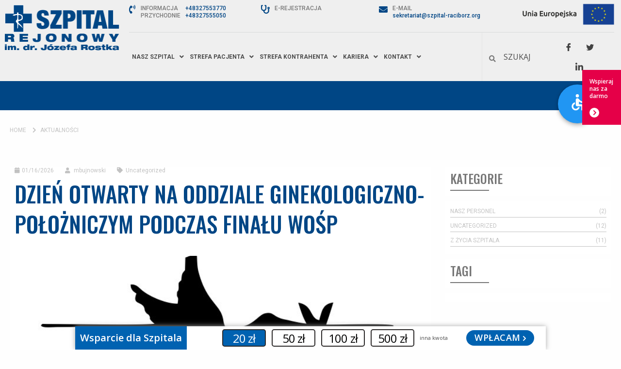

--- FILE ---
content_type: text/html; charset=UTF-8
request_url: https://szpital-raciborz.org/?id=402
body_size: 49701
content:
<!DOCTYPE html>
<html lang="pl-PL">

<head>
		<meta charset="UTF-8">
	<meta name="viewport" content="width=device-width, initial-scale=1">
	<link rel="profile" href="https://gmpg.org/xfn/11">
	<link rel="stylesheet" href="https://cdn.jsdelivr.net/npm/bootstrap@4.0.0/dist/css/bootstrap.min.css" integrity="sha384-Gn5384xqQ1aoWXA+058RXPxPg6fy4IWvTNh0E263XmFcJlSAwiGgFAW/dAiS6JXm" crossorigin="anonymous">
	<script>
		(function(i, s, o, g, r, a, m) {
			i['GoogleAnalyticsObject'] = r;
			i[r] = i[r] || function() {
				(i[r].q = i[r].q || []).push(arguments)
			}, i[r].l = 1 * new Date();
			a = s.createElement(o),
				m = s.getElementsByTagName(o)[0];
			a.async = 1;
			a.src = g;
			m.parentNode.insertBefore(a, m)
		})(window, document, 'script', '//www.google-analytics.com/analytics.js', 'ga');

		ga('create', 'UA-46254496-1', 'szpital-raciborz.org');
		ga('send', 'pageview');
	</script>
	
	<style>
		.modal {
			top: 50% !important;
			transform: translateY(-50%);
		}

		.modal-open .modal {
			overflow-y: hidden !important;
		}

		.modal-dialog {
			height: 100%;
		}

		.modal-content {
			height: 100%;
			overflow-y: auto;
		}

		.close:hover {
			background-color: transparent !important;
		}

		.section-map {
			display: flex;
			justify-content: center;
			width: 100%;
			height: 100%;
			margin-top: 40px;
			margin-bottom: 40px;
			overflow-x: auto;
		}

		.section-map__map {
			max-width: 1330px;
			max-height: 800px;
			min-width: 800px;
		}

		.section-map__building {
			outline: 2px solid transparent;
			transition: .3s ease-in-out;
			cursor: pointer;
		}

		.section-map__building:hover {
			stroke: #454545 !important;
		}

		.section-map__building:focus {
			outline: 2px solid #B71E3F !important;
		}
	</style>

	<meta name='robots' content='index, follow, max-image-preview:large, max-snippet:-1, max-video-preview:-1' />

	<!-- This site is optimized with the Yoast SEO plugin v20.4 - https://yoast.com/wordpress/plugins/seo/ -->
	<title>Szpital Rejonowy im. dr. J. Rostka w Raciborzu</title>
	<link rel="canonical" href="https://szpital-raciborz.org/aktualnosci/" />
	<meta property="og:locale" content="pl_PL" />
	<meta property="og:type" content="article" />
	<meta property="og:title" content="Szpital Rejonowy im. dr. J. Rostka w Raciborzu" />
	<meta property="og:url" content="https://szpital-raciborz.org/aktualnosci/" />
	<meta property="og:site_name" content="Szpital Rejonowy im. dr. J. Rostka w Raciborzu" />
	<meta property="article:modified_time" content="2023-05-09T06:59:05+00:00" />
	<meta name="twitter:card" content="summary_large_image" />
	<script type="application/ld+json" class="yoast-schema-graph">{"@context":"https://schema.org","@graph":[{"@type":["WebPage","CollectionPage"],"@id":"https://szpital-raciborz.org/aktualnosci/","url":"https://szpital-raciborz.org/aktualnosci/","name":"Szpital Rejonowy im. dr. J. Rostka w Raciborzu","isPartOf":{"@id":"https://szpital-raciborz.org/#website"},"datePublished":"2023-04-04T16:09:10+00:00","dateModified":"2023-05-09T06:59:05+00:00","breadcrumb":{"@id":"https://szpital-raciborz.org/aktualnosci/#breadcrumb"},"inLanguage":"pl-PL"},{"@type":"BreadcrumbList","@id":"https://szpital-raciborz.org/aktualnosci/#breadcrumb","itemListElement":[{"@type":"ListItem","position":1,"name":"Home","item":"https://szpital-raciborz.org/"},{"@type":"ListItem","position":2,"name":"Aktualności"}]},{"@type":"WebSite","@id":"https://szpital-raciborz.org/#website","url":"https://szpital-raciborz.org/","name":"Szpital Rejonowy im. dr. J. Rostka w Raciborzu","description":"","publisher":{"@id":"https://szpital-raciborz.org/#organization"},"potentialAction":[{"@type":"SearchAction","target":{"@type":"EntryPoint","urlTemplate":"https://szpital-raciborz.org/?s={search_term_string}"},"query-input":"required name=search_term_string"}],"inLanguage":"pl-PL"},{"@type":"Organization","@id":"https://szpital-raciborz.org/#organization","name":"Szpital Rejonowy im. dr. J. Rostka w Raciborzu","url":"https://szpital-raciborz.org/","logo":{"@type":"ImageObject","inLanguage":"pl-PL","@id":"https://szpital-raciborz.org/#/schema/logo/image/","url":"https://szpital-raciborz.org/wp-content/uploads/2023/04/logo-2-1.png","contentUrl":"https://szpital-raciborz.org/wp-content/uploads/2023/04/logo-2-1.png","width":237,"height":94,"caption":"Szpital Rejonowy im. dr. J. Rostka w Raciborzu"},"image":{"@id":"https://szpital-raciborz.org/#/schema/logo/image/"}}]}</script>
	<!-- / Yoast SEO plugin. -->


<link rel='dns-prefetch' href='//cdn.jsdelivr.net' />
<link rel='dns-prefetch' href='//fonts.googleapis.com' />
<link rel="alternate" type="application/rss+xml" title="Szpital Rejonowy im. dr. J. Rostka w Raciborzu &raquo; Kanał z wpisami" href="https://szpital-raciborz.org/feed/" />
<link rel="alternate" type="application/rss+xml" title="Szpital Rejonowy im. dr. J. Rostka w Raciborzu &raquo; Kanał z komentarzami" href="https://szpital-raciborz.org/comments/feed/" />
<style id='wp-img-auto-sizes-contain-inline-css'>
img:is([sizes=auto i],[sizes^="auto," i]){contain-intrinsic-size:3000px 1500px}
/*# sourceURL=wp-img-auto-sizes-contain-inline-css */
</style>
<link rel='stylesheet' id='astra-theme-css-css' href='https://szpital-raciborz.org/wp-content/themes/astra/assets/css/minified/main.min.css?ver=4.1.2' media='all' />
<style id='astra-theme-css-inline-css'>
.ast-no-sidebar .entry-content .alignfull {margin-left: calc( -50vw + 50%);margin-right: calc( -50vw + 50%);max-width: 100vw;width: 100vw;}.ast-no-sidebar .entry-content .alignwide {margin-left: calc(-41vw + 50%);margin-right: calc(-41vw + 50%);max-width: unset;width: unset;}.ast-no-sidebar .entry-content .alignfull .alignfull,.ast-no-sidebar .entry-content .alignfull .alignwide,.ast-no-sidebar .entry-content .alignwide .alignfull,.ast-no-sidebar .entry-content .alignwide .alignwide,.ast-no-sidebar .entry-content .wp-block-column .alignfull,.ast-no-sidebar .entry-content .wp-block-column .alignwide{width: 100%;margin-left: auto;margin-right: auto;}.wp-block-gallery,.blocks-gallery-grid {margin: 0;}.wp-block-separator {max-width: 100px;}.wp-block-separator.is-style-wide,.wp-block-separator.is-style-dots {max-width: none;}.entry-content .has-2-columns .wp-block-column:first-child {padding-right: 10px;}.entry-content .has-2-columns .wp-block-column:last-child {padding-left: 10px;}@media (max-width: 782px) {.entry-content .wp-block-columns .wp-block-column {flex-basis: 100%;}.entry-content .has-2-columns .wp-block-column:first-child {padding-right: 0;}.entry-content .has-2-columns .wp-block-column:last-child {padding-left: 0;}}body .entry-content .wp-block-latest-posts {margin-left: 0;}body .entry-content .wp-block-latest-posts li {list-style: none;}.ast-no-sidebar .ast-container .entry-content .wp-block-latest-posts {margin-left: 0;}.ast-header-break-point .entry-content .alignwide {margin-left: auto;margin-right: auto;}.entry-content .blocks-gallery-item img {margin-bottom: auto;}.wp-block-pullquote {border-top: 4px solid #555d66;border-bottom: 4px solid #555d66;color: #40464d;}:root{--ast-container-default-xlg-padding:6.67em;--ast-container-default-lg-padding:5.67em;--ast-container-default-slg-padding:4.34em;--ast-container-default-md-padding:3.34em;--ast-container-default-sm-padding:6.67em;--ast-container-default-xs-padding:2.4em;--ast-container-default-xxs-padding:1.4em;--ast-code-block-background:#EEEEEE;--ast-comment-inputs-background:#FAFAFA;}html{font-size:100%;}a,.page-title{color:var(--ast-global-color-3);}a:hover,a:focus{color:var(--ast-global-color-1);}body,button,input,select,textarea,.ast-button,.ast-custom-button{font-family:'Open Sans',sans-serif;font-weight:400;font-size:16px;font-size:1rem;}blockquote{color:var(--ast-global-color-3);}h1,.entry-content h1,h2,.entry-content h2,h3,.entry-content h3,h4,.entry-content h4,h5,.entry-content h5,h6,.entry-content h6,.site-title,.site-title a{font-family:'Inter',sans-serif;font-weight:600;}.site-title{font-size:24px;font-size:1.5rem;display:none;}header .custom-logo-link img{max-width:236px;}.astra-logo-svg{width:236px;}.site-header .site-description{font-size:15px;font-size:0.9375rem;display:none;}.entry-title{font-size:45px;font-size:2.8125rem;}h1,.entry-content h1{font-size:50px;font-size:3.125rem;font-weight:600;font-family:'Inter',sans-serif;line-height:1.2em;}h2,.entry-content h2{font-size:40px;font-size:2.5rem;font-weight:600;font-family:'Inter',sans-serif;line-height:1.2em;}h3,.entry-content h3{font-size:28px;font-size:1.75rem;font-weight:600;font-family:'Inter',sans-serif;}h4,.entry-content h4{font-size:22px;font-size:1.375rem;font-family:'Inter',sans-serif;}h5,.entry-content h5{font-size:18px;font-size:1.125rem;font-family:'Inter',sans-serif;}h6,.entry-content h6{font-size:15px;font-size:0.9375rem;font-family:'Inter',sans-serif;}::selection{background-color:var(--ast-global-color-0);color:#ffffff;}body,h1,.entry-title a,.entry-content h1,h2,.entry-content h2,h3,.entry-content h3,h4,.entry-content h4,h5,.entry-content h5,h6,.entry-content h6{color:var(--ast-global-color-3);}.tagcloud a:hover,.tagcloud a:focus,.tagcloud a.current-item{color:#ffffff;border-color:var(--ast-global-color-3);background-color:var(--ast-global-color-3);}input:focus,input[type="text"]:focus,input[type="email"]:focus,input[type="url"]:focus,input[type="password"]:focus,input[type="reset"]:focus,input[type="search"]:focus,textarea:focus{border-color:var(--ast-global-color-3);}input[type="radio"]:checked,input[type=reset],input[type="checkbox"]:checked,input[type="checkbox"]:hover:checked,input[type="checkbox"]:focus:checked,input[type=range]::-webkit-slider-thumb{border-color:var(--ast-global-color-3);background-color:var(--ast-global-color-3);box-shadow:none;}.site-footer a:hover + .post-count,.site-footer a:focus + .post-count{background:var(--ast-global-color-3);border-color:var(--ast-global-color-3);}.single .nav-links .nav-previous,.single .nav-links .nav-next{color:var(--ast-global-color-3);}.entry-meta,.entry-meta *{line-height:1.45;color:var(--ast-global-color-3);}.entry-meta a:hover,.entry-meta a:hover *,.entry-meta a:focus,.entry-meta a:focus *,.page-links > .page-link,.page-links .page-link:hover,.post-navigation a:hover{color:var(--ast-global-color-1);}#cat option,.secondary .calendar_wrap thead a,.secondary .calendar_wrap thead a:visited{color:var(--ast-global-color-3);}.secondary .calendar_wrap #today,.ast-progress-val span{background:var(--ast-global-color-3);}.secondary a:hover + .post-count,.secondary a:focus + .post-count{background:var(--ast-global-color-3);border-color:var(--ast-global-color-3);}.calendar_wrap #today > a{color:#ffffff;}.page-links .page-link,.single .post-navigation a{color:var(--ast-global-color-3);}.widget-title{font-size:22px;font-size:1.375rem;color:var(--ast-global-color-3);}#secondary,#secondary button,#secondary input,#secondary select,#secondary textarea{font-size:16px;font-size:1rem;}a:focus-visible,.ast-menu-toggle:focus-visible,.site .skip-link:focus-visible,.wp-block-loginout input:focus-visible,.wp-block-search.wp-block-search__button-inside .wp-block-search__inside-wrapper,.ast-header-navigation-arrow:focus-visible{outline-style:dotted;outline-color:inherit;outline-width:thin;border-color:transparent;}input:focus,input[type="text"]:focus,input[type="email"]:focus,input[type="url"]:focus,input[type="password"]:focus,input[type="reset"]:focus,input[type="search"]:focus,textarea:focus,.wp-block-search__input:focus,[data-section="section-header-mobile-trigger"] .ast-button-wrap .ast-mobile-menu-trigger-minimal:focus,.ast-mobile-popup-drawer.active .menu-toggle-close:focus,.woocommerce-ordering select.orderby:focus,#ast-scroll-top:focus,.woocommerce a.add_to_cart_button:focus,.woocommerce .button.single_add_to_cart_button:focus{border-style:dotted;border-color:inherit;border-width:thin;outline-color:transparent;}.site-logo-img img{ transition:all 0.2s linear;}#secondary {margin: 4em 0 2.5em;word-break: break-word;line-height: 2;}#secondary li {margin-bottom: 0.25em;}#secondary li:last-child {margin-bottom: 0;}@media (max-width: 768px) {.js_active .ast-plain-container.ast-single-post #secondary {margin-top: 1.5em;}}.ast-separate-container.ast-two-container #secondary .widget {background-color: #fff;padding: 2em;margin-bottom: 2em;}@media (min-width: 993px) {.ast-left-sidebar #secondary {padding-right: 60px;}.ast-right-sidebar #secondary {padding-left: 60px;}}@media (max-width: 993px) {.ast-right-sidebar #secondary {padding-left: 30px;}.ast-left-sidebar #secondary {padding-right: 30px;}}@media (max-width:921px){#ast-desktop-header{display:none;}}@media (min-width:921px){#ast-mobile-header{display:none;}}.wp-block-buttons.aligncenter{justify-content:center;}@media (min-width:1200px){.ast-separate-container.ast-right-sidebar .entry-content .wp-block-image.alignfull,.ast-separate-container.ast-left-sidebar .entry-content .wp-block-image.alignfull,.ast-separate-container.ast-right-sidebar .entry-content .wp-block-cover.alignfull,.ast-separate-container.ast-left-sidebar .entry-content .wp-block-cover.alignfull{margin-left:-6.67em;margin-right:-6.67em;max-width:unset;width:unset;}.ast-separate-container.ast-right-sidebar .entry-content .wp-block-image.alignwide,.ast-separate-container.ast-left-sidebar .entry-content .wp-block-image.alignwide,.ast-separate-container.ast-right-sidebar .entry-content .wp-block-cover.alignwide,.ast-separate-container.ast-left-sidebar .entry-content .wp-block-cover.alignwide{margin-left:-20px;margin-right:-20px;max-width:unset;width:unset;}}@media (min-width:1200px){.wp-block-group .has-background{padding:20px;}}@media (min-width:1200px){.ast-separate-container.ast-right-sidebar .entry-content .wp-block-group.alignwide,.ast-separate-container.ast-left-sidebar .entry-content .wp-block-group.alignwide,.ast-separate-container.ast-right-sidebar .entry-content .wp-block-cover.alignwide,.ast-separate-container.ast-left-sidebar .entry-content .wp-block-cover.alignwide{margin-left:-20px;margin-right:-20px;padding-left:20px;padding-right:20px;}.ast-separate-container.ast-right-sidebar .entry-content .wp-block-group.alignfull,.ast-separate-container.ast-left-sidebar .entry-content .wp-block-group.alignfull,.ast-separate-container.ast-right-sidebar .entry-content .wp-block-cover.alignfull,.ast-separate-container.ast-left-sidebar .entry-content .wp-block-cover.alignfull{margin-left:-6.67em;margin-right:-6.67em;padding-left:6.67em;padding-right:6.67em;}}@media (min-width:1200px){.wp-block-cover-image.alignwide .wp-block-cover__inner-container,.wp-block-cover.alignwide .wp-block-cover__inner-container,.wp-block-cover-image.alignfull .wp-block-cover__inner-container,.wp-block-cover.alignfull .wp-block-cover__inner-container{width:100%;}}.wp-block-columns{margin-bottom:unset;}.wp-block-image.size-full{margin:2rem 0;}.wp-block-separator.has-background{padding:0;}.wp-block-gallery{margin-bottom:1.6em;}.wp-block-group{padding-top:4em;padding-bottom:4em;}.wp-block-group__inner-container .wp-block-columns:last-child,.wp-block-group__inner-container :last-child,.wp-block-table table{margin-bottom:0;}.blocks-gallery-grid{width:100%;}.wp-block-navigation-link__content{padding:5px 0;}.wp-block-group .wp-block-group .has-text-align-center,.wp-block-group .wp-block-column .has-text-align-center{max-width:100%;}.has-text-align-center{margin:0 auto;}@media (min-width:1200px){.wp-block-cover__inner-container,.alignwide .wp-block-group__inner-container,.alignfull .wp-block-group__inner-container{max-width:1200px;margin:0 auto;}.wp-block-group.alignnone,.wp-block-group.aligncenter,.wp-block-group.alignleft,.wp-block-group.alignright,.wp-block-group.alignwide,.wp-block-columns.alignwide{margin:2rem 0 1rem 0;}}@media (max-width:1200px){.wp-block-group{padding:3em;}.wp-block-group .wp-block-group{padding:1.5em;}.wp-block-columns,.wp-block-column{margin:1rem 0;}}@media (min-width:921px){.wp-block-columns .wp-block-group{padding:2em;}}@media (max-width:544px){.wp-block-cover-image .wp-block-cover__inner-container,.wp-block-cover .wp-block-cover__inner-container{width:unset;}.wp-block-cover,.wp-block-cover-image{padding:2em 0;}.wp-block-group,.wp-block-cover{padding:2em;}.wp-block-media-text__media img,.wp-block-media-text__media video{width:unset;max-width:100%;}.wp-block-media-text.has-background .wp-block-media-text__content{padding:1em;}}.wp-block-image.aligncenter{margin-left:auto;margin-right:auto;}.wp-block-table.aligncenter{margin-left:auto;margin-right:auto;}@media (min-width:544px){.entry-content .wp-block-media-text.has-media-on-the-right .wp-block-media-text__content{padding:0 8% 0 0;}.entry-content .wp-block-media-text .wp-block-media-text__content{padding:0 0 0 8%;}.ast-plain-container .site-content .entry-content .has-custom-content-position.is-position-bottom-left > *,.ast-plain-container .site-content .entry-content .has-custom-content-position.is-position-bottom-right > *,.ast-plain-container .site-content .entry-content .has-custom-content-position.is-position-top-left > *,.ast-plain-container .site-content .entry-content .has-custom-content-position.is-position-top-right > *,.ast-plain-container .site-content .entry-content .has-custom-content-position.is-position-center-right > *,.ast-plain-container .site-content .entry-content .has-custom-content-position.is-position-center-left > *{margin:0;}}@media (max-width:544px){.entry-content .wp-block-media-text .wp-block-media-text__content{padding:8% 0;}.wp-block-media-text .wp-block-media-text__media img{width:auto;max-width:100%;}}.wp-block-button.is-style-outline .wp-block-button__link{border-color:var(--ast-global-color-0);border-top-width:2px;border-right-width:2px;border-bottom-width:2px;border-left-width:2px;}div.wp-block-button.is-style-outline > .wp-block-button__link:not(.has-text-color),div.wp-block-button.wp-block-button__link.is-style-outline:not(.has-text-color){color:var(--ast-global-color-0);}.wp-block-button.is-style-outline .wp-block-button__link:hover,div.wp-block-button.is-style-outline .wp-block-button__link:focus,div.wp-block-button.is-style-outline > .wp-block-button__link:not(.has-text-color):hover,div.wp-block-button.wp-block-button__link.is-style-outline:not(.has-text-color):hover{color:var(--ast-global-color-4);background-color:var(--ast-global-color-1);border-color:var(--ast-global-color-1);}.post-page-numbers.current .page-link,.ast-pagination .page-numbers.current{color:#ffffff;border-color:var(--ast-global-color-0);background-color:var(--ast-global-color-0);border-radius:2px;}@media (max-width:921px){.wp-block-button.is-style-outline .wp-block-button__link{padding-top:calc(15px - 2px);padding-right:calc(30px - 2px);padding-bottom:calc(15px - 2px);padding-left:calc(30px - 2px);}}@media (max-width:544px){.wp-block-button.is-style-outline .wp-block-button__link{padding-top:calc(15px - 2px);padding-right:calc(30px - 2px);padding-bottom:calc(15px - 2px);padding-left:calc(30px - 2px);}}@media (min-width:544px){.entry-content > .alignleft{margin-right:20px;}.entry-content > .alignright{margin-left:20px;}.wp-block-group.has-background{padding:20px;}}@media (max-width:921px){.ast-separate-container #primary,.ast-separate-container #secondary{padding:1.5em 0;}#primary,#secondary{padding:1.5em 0;margin:0;}.ast-left-sidebar #content > .ast-container{display:flex;flex-direction:column-reverse;width:100%;}.ast-separate-container .ast-article-post,.ast-separate-container .ast-article-single{padding:1.5em 2.14em;}.ast-author-box img.avatar{margin:20px 0 0 0;}}@media (max-width:921px){#secondary.secondary{padding-top:0;}.ast-separate-container.ast-right-sidebar #secondary{padding-left:1em;padding-right:1em;}.ast-separate-container.ast-two-container #secondary{padding-left:0;padding-right:0;}.ast-page-builder-template .entry-header #secondary,.ast-page-builder-template #secondary{margin-top:1.5em;}}@media (max-width:921px){.ast-right-sidebar #primary{padding-right:0;}.ast-page-builder-template.ast-left-sidebar #secondary,.ast-page-builder-template.ast-right-sidebar #secondary{padding-right:20px;padding-left:20px;}.ast-right-sidebar #secondary,.ast-left-sidebar #primary{padding-left:0;}.ast-left-sidebar #secondary{padding-right:0;}}@media (min-width:922px){.ast-separate-container.ast-right-sidebar #primary,.ast-separate-container.ast-left-sidebar #primary{border:0;}.search-no-results.ast-separate-container #primary{margin-bottom:4em;}}@media (min-width:922px){.ast-right-sidebar #primary{border-right:1px solid var(--ast-border-color);}.ast-left-sidebar #primary{border-left:1px solid var(--ast-border-color);}.ast-right-sidebar #secondary{border-left:1px solid var(--ast-border-color);margin-left:-1px;}.ast-left-sidebar #secondary{border-right:1px solid var(--ast-border-color);margin-right:-1px;}.ast-separate-container.ast-two-container.ast-right-sidebar #secondary{padding-left:30px;padding-right:0;}.ast-separate-container.ast-two-container.ast-left-sidebar #secondary{padding-right:30px;padding-left:0;}.ast-separate-container.ast-right-sidebar #secondary,.ast-separate-container.ast-left-sidebar #secondary{border:0;margin-left:auto;margin-right:auto;}.ast-separate-container.ast-two-container #secondary .widget:last-child{margin-bottom:0;}}.elementor-button-wrapper .elementor-button{border-style:solid;text-decoration:none;border-top-width:0;border-right-width:0;border-left-width:0;border-bottom-width:0;}body .elementor-button.elementor-size-sm,body .elementor-button.elementor-size-xs,body .elementor-button.elementor-size-md,body .elementor-button.elementor-size-lg,body .elementor-button.elementor-size-xl,body .elementor-button{border-top-left-radius:2px;border-top-right-radius:2px;border-bottom-right-radius:2px;border-bottom-left-radius:2px;padding-top:17px;padding-right:34px;padding-bottom:17px;padding-left:34px;}.elementor-button-wrapper .elementor-button{border-color:var(--ast-global-color-0);background-color:var(--ast-global-color-0);}.elementor-button-wrapper .elementor-button:hover,.elementor-button-wrapper .elementor-button:focus{color:var(--ast-global-color-4);background-color:var(--ast-global-color-1);border-color:var(--ast-global-color-1);}.wp-block-button .wp-block-button__link ,.elementor-button-wrapper .elementor-button,.elementor-button-wrapper .elementor-button:visited{color:var(--ast-global-color-4);}.elementor-button-wrapper .elementor-button{font-weight:600;font-size:15px;font-size:0.9375rem;line-height:1em;}body .elementor-button.elementor-size-sm,body .elementor-button.elementor-size-xs,body .elementor-button.elementor-size-md,body .elementor-button.elementor-size-lg,body .elementor-button.elementor-size-xl,body .elementor-button{font-size:15px;font-size:0.9375rem;}.wp-block-button .wp-block-button__link:hover,.wp-block-button .wp-block-button__link:focus{color:var(--ast-global-color-4);background-color:var(--ast-global-color-1);border-color:var(--ast-global-color-1);}.elementor-widget-heading h1.elementor-heading-title{line-height:1.2em;}.elementor-widget-heading h2.elementor-heading-title{line-height:1.2em;}.wp-block-button .wp-block-button__link{border:none;background-color:var(--ast-global-color-0);color:var(--ast-global-color-4);font-family:inherit;font-weight:600;line-height:1em;font-size:15px;font-size:0.9375rem;padding:15px 30px;border-top-left-radius:2px;border-top-right-radius:2px;border-bottom-right-radius:2px;border-bottom-left-radius:2px;}.wp-block-button.is-style-outline .wp-block-button__link{border-style:solid;border-top-width:2px;border-right-width:2px;border-left-width:2px;border-bottom-width:2px;border-color:var(--ast-global-color-0);padding-top:calc(15px - 2px);padding-right:calc(30px - 2px);padding-bottom:calc(15px - 2px);padding-left:calc(30px - 2px);}@media (max-width:921px){.wp-block-button .wp-block-button__link{border:none;padding:15px 30px;}.wp-block-button.is-style-outline .wp-block-button__link{padding-top:calc(15px - 2px);padding-right:calc(30px - 2px);padding-bottom:calc(15px - 2px);padding-left:calc(30px - 2px);}}@media (max-width:544px){.wp-block-button .wp-block-button__link{border:none;padding:15px 30px;}.wp-block-button.is-style-outline .wp-block-button__link{padding-top:calc(15px - 2px);padding-right:calc(30px - 2px);padding-bottom:calc(15px - 2px);padding-left:calc(30px - 2px);}}.menu-toggle,button,.ast-button,.ast-custom-button,.button,input#submit,input[type="button"],input[type="submit"],input[type="reset"]{border-style:solid;border-top-width:0;border-right-width:0;border-left-width:0;border-bottom-width:0;color:var(--ast-global-color-4);border-color:var(--ast-global-color-0);background-color:var(--ast-global-color-0);padding-top:17px;padding-right:34px;padding-bottom:17px;padding-left:34px;font-family:inherit;font-weight:600;font-size:15px;font-size:0.9375rem;line-height:1em;border-top-left-radius:2px;border-top-right-radius:2px;border-bottom-right-radius:2px;border-bottom-left-radius:2px;}button:focus,.menu-toggle:hover,button:hover,.ast-button:hover,.ast-custom-button:hover .button:hover,.ast-custom-button:hover ,input[type=reset]:hover,input[type=reset]:focus,input#submit:hover,input#submit:focus,input[type="button"]:hover,input[type="button"]:focus,input[type="submit"]:hover,input[type="submit"]:focus{color:var(--ast-global-color-4);background-color:var(--ast-global-color-1);border-color:var(--ast-global-color-1);}@media (max-width:921px){.ast-mobile-header-stack .main-header-bar .ast-search-menu-icon{display:inline-block;}.ast-header-break-point.ast-header-custom-item-outside .ast-mobile-header-stack .main-header-bar .ast-search-icon{margin:0;}.ast-comment-avatar-wrap img{max-width:2.5em;}.ast-separate-container .ast-comment-list li.depth-1{padding:1.5em 2.14em;}.ast-separate-container .comment-respond{padding:2em 2.14em;}.ast-comment-meta{padding:0 1.8888em 1.3333em;}}@media (min-width:544px){.ast-container{max-width:100%;}}@media (max-width:544px){.ast-separate-container .ast-article-post,.ast-separate-container .ast-article-single,.ast-separate-container .comments-title,.ast-separate-container .ast-archive-description{padding:1.5em 1em;}.ast-separate-container #content .ast-container{padding-left:0.54em;padding-right:0.54em;}.ast-separate-container .ast-comment-list li.depth-1{padding:1.5em 1em;margin-bottom:1.5em;}.ast-separate-container .ast-comment-list .bypostauthor{padding:.5em;}.ast-search-menu-icon.ast-dropdown-active .search-field{width:170px;}.ast-separate-container #secondary{padding-top:0;}.ast-separate-container.ast-two-container #secondary .widget{margin-bottom:1.5em;padding-left:1em;padding-right:1em;}}body,.ast-separate-container{background-color:#fefefe;;background-image:none;;}.ast-no-sidebar.ast-separate-container .entry-content .alignfull {margin-left: -6.67em;margin-right: -6.67em;width: auto;}@media (max-width: 1200px) {.ast-no-sidebar.ast-separate-container .entry-content .alignfull {margin-left: -2.4em;margin-right: -2.4em;}}@media (max-width: 768px) {.ast-no-sidebar.ast-separate-container .entry-content .alignfull {margin-left: -2.14em;margin-right: -2.14em;}}@media (max-width: 544px) {.ast-no-sidebar.ast-separate-container .entry-content .alignfull {margin-left: -1em;margin-right: -1em;}}.ast-no-sidebar.ast-separate-container .entry-content .alignwide {margin-left: -20px;margin-right: -20px;}.ast-no-sidebar.ast-separate-container .entry-content .wp-block-column .alignfull,.ast-no-sidebar.ast-separate-container .entry-content .wp-block-column .alignwide {margin-left: auto;margin-right: auto;width: 100%;}@media (max-width:921px){.site-title{display:none;}.site-header .site-description{display:none;}.entry-title{font-size:30px;}h1,.entry-content h1{font-size:46px;}h2,.entry-content h2{font-size:36px;}h3,.entry-content h3{font-size:24px;}h4,.entry-content h4{font-size:20px;font-size:1.25rem;}}@media (max-width:544px){.site-title{display:none;}.site-header .site-description{display:none;}.entry-title{font-size:30px;}h1,.entry-content h1{font-size:32px;}h2,.entry-content h2{font-size:28px;}h3,.entry-content h3{font-size:22px;}}@media (max-width:921px){html{font-size:91.2%;}}@media (max-width:544px){html{font-size:91.2%;}}@media (min-width:922px){.ast-container{max-width:1680px;}}@media (min-width:922px){.site-content .ast-container{display:flex;}}@media (max-width:921px){.site-content .ast-container{flex-direction:column;}}@media (min-width:922px){.main-header-menu .sub-menu .menu-item.ast-left-align-sub-menu:hover > .sub-menu,.main-header-menu .sub-menu .menu-item.ast-left-align-sub-menu.focus > .sub-menu{margin-left:-0px;}}blockquote {padding: 1.2em;}:root .has-ast-global-color-0-color{color:var(--ast-global-color-0);}:root .has-ast-global-color-0-background-color{background-color:var(--ast-global-color-0);}:root .wp-block-button .has-ast-global-color-0-color{color:var(--ast-global-color-0);}:root .wp-block-button .has-ast-global-color-0-background-color{background-color:var(--ast-global-color-0);}:root .has-ast-global-color-1-color{color:var(--ast-global-color-1);}:root .has-ast-global-color-1-background-color{background-color:var(--ast-global-color-1);}:root .wp-block-button .has-ast-global-color-1-color{color:var(--ast-global-color-1);}:root .wp-block-button .has-ast-global-color-1-background-color{background-color:var(--ast-global-color-1);}:root .has-ast-global-color-2-color{color:var(--ast-global-color-2);}:root .has-ast-global-color-2-background-color{background-color:var(--ast-global-color-2);}:root .wp-block-button .has-ast-global-color-2-color{color:var(--ast-global-color-2);}:root .wp-block-button .has-ast-global-color-2-background-color{background-color:var(--ast-global-color-2);}:root .has-ast-global-color-3-color{color:var(--ast-global-color-3);}:root .has-ast-global-color-3-background-color{background-color:var(--ast-global-color-3);}:root .wp-block-button .has-ast-global-color-3-color{color:var(--ast-global-color-3);}:root .wp-block-button .has-ast-global-color-3-background-color{background-color:var(--ast-global-color-3);}:root .has-ast-global-color-4-color{color:var(--ast-global-color-4);}:root .has-ast-global-color-4-background-color{background-color:var(--ast-global-color-4);}:root .wp-block-button .has-ast-global-color-4-color{color:var(--ast-global-color-4);}:root .wp-block-button .has-ast-global-color-4-background-color{background-color:var(--ast-global-color-4);}:root .has-ast-global-color-5-color{color:var(--ast-global-color-5);}:root .has-ast-global-color-5-background-color{background-color:var(--ast-global-color-5);}:root .wp-block-button .has-ast-global-color-5-color{color:var(--ast-global-color-5);}:root .wp-block-button .has-ast-global-color-5-background-color{background-color:var(--ast-global-color-5);}:root .has-ast-global-color-6-color{color:var(--ast-global-color-6);}:root .has-ast-global-color-6-background-color{background-color:var(--ast-global-color-6);}:root .wp-block-button .has-ast-global-color-6-color{color:var(--ast-global-color-6);}:root .wp-block-button .has-ast-global-color-6-background-color{background-color:var(--ast-global-color-6);}:root .has-ast-global-color-7-color{color:var(--ast-global-color-7);}:root .has-ast-global-color-7-background-color{background-color:var(--ast-global-color-7);}:root .wp-block-button .has-ast-global-color-7-color{color:var(--ast-global-color-7);}:root .wp-block-button .has-ast-global-color-7-background-color{background-color:var(--ast-global-color-7);}:root .has-ast-global-color-8-color{color:var(--ast-global-color-8);}:root .has-ast-global-color-8-background-color{background-color:var(--ast-global-color-8);}:root .wp-block-button .has-ast-global-color-8-color{color:var(--ast-global-color-8);}:root .wp-block-button .has-ast-global-color-8-background-color{background-color:var(--ast-global-color-8);}:root{--ast-global-color-0:#0557bc;--ast-global-color-1:#0063dc;--ast-global-color-2:#1c2440;--ast-global-color-3:#0b1341;--ast-global-color-4:#f1f3f4;--ast-global-color-5:#ffffff;--ast-global-color-6:#f2f5f7;--ast-global-color-7:#424242;--ast-global-color-8:#000000;}:root {--ast-border-color : #dddddd;}.ast-breadcrumbs .trail-browse,.ast-breadcrumbs .trail-items,.ast-breadcrumbs .trail-items li{display:inline-block;margin:0;padding:0;border:none;background:inherit;text-indent:0;}.ast-breadcrumbs .trail-browse{font-size:inherit;font-style:inherit;font-weight:inherit;color:inherit;}.ast-breadcrumbs .trail-items{list-style:none;}.trail-items li::after{padding:0 0.3em;content:"\00bb";}.trail-items li:last-of-type::after{display:none;}h1,.entry-content h1,h2,.entry-content h2,h3,.entry-content h3,h4,.entry-content h4,h5,.entry-content h5,h6,.entry-content h6{color:var(--ast-global-color-3);}@media (max-width:921px){.ast-builder-grid-row-container.ast-builder-grid-row-tablet-3-firstrow .ast-builder-grid-row > *:first-child,.ast-builder-grid-row-container.ast-builder-grid-row-tablet-3-lastrow .ast-builder-grid-row > *:last-child{grid-column:1 / -1;}}@media (max-width:544px){.ast-builder-grid-row-container.ast-builder-grid-row-mobile-3-firstrow .ast-builder-grid-row > *:first-child,.ast-builder-grid-row-container.ast-builder-grid-row-mobile-3-lastrow .ast-builder-grid-row > *:last-child{grid-column:1 / -1;}}.ast-builder-layout-element[data-section="title_tagline"]{display:flex;}@media (max-width:921px){.ast-header-break-point .ast-builder-layout-element[data-section="title_tagline"]{display:flex;}}@media (max-width:544px){.ast-header-break-point .ast-builder-layout-element[data-section="title_tagline"]{display:flex;}}[data-section*="section-hb-button-"] .menu-link{display:none;}.ast-header-button-1[data-section*="section-hb-button-"] .ast-builder-button-wrap .ast-custom-button{font-size:15px;font-size:0.9375rem;}.ast-header-button-1 .ast-custom-button{color:var(--ast-global-color-5);background:rgba(0,0,0,0);border-color:var(--ast-global-color-5);border-top-width:2px;border-bottom-width:2px;border-left-width:2px;border-right-width:2px;}.ast-header-button-1 .ast-custom-button:hover{color:var(--ast-global-color-0);background:var(--ast-global-color-5);border-color:var(--ast-global-color-5);}.ast-header-button-1[data-section*="section-hb-button-"] .ast-builder-button-wrap .ast-custom-button{padding-top:14px;padding-bottom:14px;padding-left:32px;padding-right:32px;}.ast-header-button-1[data-section="section-hb-button-1"]{display:flex;}@media (max-width:921px){.ast-header-break-point .ast-header-button-1[data-section="section-hb-button-1"]{display:flex;}}@media (max-width:544px){.ast-header-break-point .ast-header-button-1[data-section="section-hb-button-1"]{display:flex;}}.ast-builder-menu-1{font-family:inherit;font-weight:inherit;}.ast-builder-menu-1 .menu-item > .menu-link{color:var(--ast-global-color-3);}.ast-builder-menu-1 .menu-item > .ast-menu-toggle{color:var(--ast-global-color-3);}.ast-builder-menu-1 .menu-item:hover > .menu-link,.ast-builder-menu-1 .inline-on-mobile .menu-item:hover > .ast-menu-toggle{color:var(--ast-global-color-0);}.ast-builder-menu-1 .menu-item:hover > .ast-menu-toggle{color:var(--ast-global-color-0);}.ast-builder-menu-1 .menu-item.current-menu-item > .menu-link,.ast-builder-menu-1 .inline-on-mobile .menu-item.current-menu-item > .ast-menu-toggle,.ast-builder-menu-1 .current-menu-ancestor > .menu-link{color:var(--ast-global-color-1);}.ast-builder-menu-1 .menu-item.current-menu-item > .ast-menu-toggle{color:var(--ast-global-color-1);}.ast-builder-menu-1 .sub-menu,.ast-builder-menu-1 .inline-on-mobile .sub-menu{border-top-width:2px;border-bottom-width:0px;border-right-width:0px;border-left-width:0px;border-color:var(--ast-global-color-0);border-style:solid;}.ast-builder-menu-1 .main-header-menu > .menu-item > .sub-menu,.ast-builder-menu-1 .main-header-menu > .menu-item > .astra-full-megamenu-wrapper{margin-top:0px;}.ast-desktop .ast-builder-menu-1 .main-header-menu > .menu-item > .sub-menu:before,.ast-desktop .ast-builder-menu-1 .main-header-menu > .menu-item > .astra-full-megamenu-wrapper:before{height:calc( 0px + 5px );}.ast-desktop .ast-builder-menu-1 .menu-item .sub-menu .menu-link{border-style:none;}@media (max-width:921px){.ast-header-break-point .ast-builder-menu-1 .menu-item.menu-item-has-children > .ast-menu-toggle{top:0;}.ast-builder-menu-1 .menu-item-has-children > .menu-link:after{content:unset;}.ast-builder-menu-1 .main-header-menu > .menu-item > .sub-menu,.ast-builder-menu-1 .main-header-menu > .menu-item > .astra-full-megamenu-wrapper{margin-top:0;}}@media (max-width:544px){.ast-header-break-point .ast-builder-menu-1 .menu-item.menu-item-has-children > .ast-menu-toggle{top:0;}.ast-builder-menu-1 .main-header-menu > .menu-item > .sub-menu,.ast-builder-menu-1 .main-header-menu > .menu-item > .astra-full-megamenu-wrapper{margin-top:0;}}.ast-builder-menu-1{display:flex;}@media (max-width:921px){.ast-header-break-point .ast-builder-menu-1{display:flex;}}@media (max-width:544px){.ast-header-break-point .ast-builder-menu-1{display:flex;}}.site-below-footer-wrap{padding-top:20px;padding-bottom:20px;}.site-below-footer-wrap[data-section="section-below-footer-builder"]{background-color:;;background-image:none;;min-height:80px;border-style:solid;border-width:0px;border-top-width:1px;border-top-color:var(--ast-global-color-4);}.site-below-footer-wrap[data-section="section-below-footer-builder"] .ast-builder-grid-row{max-width:1640px;margin-left:auto;margin-right:auto;}.site-below-footer-wrap[data-section="section-below-footer-builder"] .ast-builder-grid-row,.site-below-footer-wrap[data-section="section-below-footer-builder"] .site-footer-section{align-items:flex-start;}.site-below-footer-wrap[data-section="section-below-footer-builder"].ast-footer-row-inline .site-footer-section{display:flex;margin-bottom:0;}.ast-builder-grid-row-full .ast-builder-grid-row{grid-template-columns:1fr;}@media (max-width:921px){.site-below-footer-wrap[data-section="section-below-footer-builder"].ast-footer-row-tablet-inline .site-footer-section{display:flex;margin-bottom:0;}.site-below-footer-wrap[data-section="section-below-footer-builder"].ast-footer-row-tablet-stack .site-footer-section{display:block;margin-bottom:10px;}.ast-builder-grid-row-container.ast-builder-grid-row-tablet-full .ast-builder-grid-row{grid-template-columns:1fr;}}@media (max-width:544px){.site-below-footer-wrap[data-section="section-below-footer-builder"].ast-footer-row-mobile-inline .site-footer-section{display:flex;margin-bottom:0;}.site-below-footer-wrap[data-section="section-below-footer-builder"].ast-footer-row-mobile-stack .site-footer-section{display:block;margin-bottom:10px;}.ast-builder-grid-row-container.ast-builder-grid-row-mobile-full .ast-builder-grid-row{grid-template-columns:1fr;}}@media (max-width:544px){.site-below-footer-wrap[data-section="section-below-footer-builder"]{padding-left:20px;padding-right:20px;}}.site-below-footer-wrap[data-section="section-below-footer-builder"]{display:grid;}@media (max-width:921px){.ast-header-break-point .site-below-footer-wrap[data-section="section-below-footer-builder"]{display:grid;}}@media (max-width:544px){.ast-header-break-point .site-below-footer-wrap[data-section="section-below-footer-builder"]{display:grid;}}.ast-footer-copyright{text-align:center;}.ast-footer-copyright {color:var(--ast-global-color-3);}@media (max-width:921px){.ast-footer-copyright{text-align:center;}}@media (max-width:544px){.ast-footer-copyright{text-align:center;}}.ast-footer-copyright {font-size:15px;font-size:0.9375rem;}.ast-footer-copyright.ast-builder-layout-element{display:flex;}@media (max-width:921px){.ast-header-break-point .ast-footer-copyright.ast-builder-layout-element{display:flex;}}@media (max-width:544px){.ast-header-break-point .ast-footer-copyright.ast-builder-layout-element{display:flex;}}.ast-builder-social-element:hover {color: #0274be;}.ast-social-stack-desktop .ast-builder-social-element,.ast-social-stack-tablet .ast-builder-social-element,.ast-social-stack-mobile .ast-builder-social-element {margin-top: 6px;margin-bottom: 6px;}.ast-social-color-type-official .ast-builder-social-element,.ast-social-color-type-official .social-item-label {color: var(--color);background-color: var(--background-color);}.header-social-inner-wrap.ast-social-color-type-official .ast-builder-social-element svg,.footer-social-inner-wrap.ast-social-color-type-official .ast-builder-social-element svg {fill: currentColor;}.social-show-label-true .ast-builder-social-element {width: auto;padding: 0 0.4em;}[data-section^="section-fb-social-icons-"] .footer-social-inner-wrap {text-align: center;}.ast-footer-social-wrap {width: 100%;}.ast-footer-social-wrap .ast-builder-social-element:first-child {margin-left: 0;}.ast-footer-social-wrap .ast-builder-social-element:last-child {margin-right: 0;}.ast-header-social-wrap .ast-builder-social-element:first-child {margin-left: 0;}.ast-header-social-wrap .ast-builder-social-element:last-child {margin-right: 0;}.ast-builder-social-element {line-height: 1;color: #3a3a3a;background: transparent;vertical-align: middle;transition: all 0.01s;margin-left: 6px;margin-right: 6px;justify-content: center;align-items: center;}.ast-builder-social-element {line-height: 1;color: #3a3a3a;background: transparent;vertical-align: middle;transition: all 0.01s;margin-left: 6px;margin-right: 6px;justify-content: center;align-items: center;}.ast-builder-social-element .social-item-label {padding-left: 6px;}.ast-footer-social-1-wrap .ast-builder-social-element{margin-left:7px;margin-right:7px;padding:10px;background:var(--ast-global-color-4);}.ast-footer-social-1-wrap .ast-builder-social-element svg{width:14px;height:14px;}.ast-footer-social-1-wrap .ast-social-icon-image-wrap{margin:10px;}.ast-footer-social-1-wrap .ast-social-color-type-custom svg{fill:var(--ast-global-color-0);}.ast-footer-social-1-wrap .ast-social-color-type-custom .ast-builder-social-element:hover{color:#ffffff;background:var(--ast-global-color-1);}.ast-footer-social-1-wrap .ast-social-color-type-custom .ast-builder-social-element:hover svg{fill:#ffffff;}.ast-footer-social-1-wrap .ast-social-color-type-custom .social-item-label{color:var(--ast-global-color-0);}.ast-footer-social-1-wrap .ast-builder-social-element:hover .social-item-label{color:#ffffff;}[data-section="section-fb-social-icons-1"] .footer-social-inner-wrap{text-align:left;}@media (max-width:921px){.ast-footer-social-1-wrap{margin-bottom:50px;}[data-section="section-fb-social-icons-1"] .footer-social-inner-wrap{text-align:center;}}@media (max-width:544px){[data-section="section-fb-social-icons-1"] .footer-social-inner-wrap{text-align:center;}}.ast-builder-layout-element[data-section="section-fb-social-icons-1"]{display:flex;}@media (max-width:921px){.ast-header-break-point .ast-builder-layout-element[data-section="section-fb-social-icons-1"]{display:flex;}}@media (max-width:544px){.ast-header-break-point .ast-builder-layout-element[data-section="section-fb-social-icons-1"]{display:flex;}}.site-footer{background-color:var(--ast-global-color-5);;background-image:none;;}.site-primary-footer-wrap{padding-top:45px;padding-bottom:45px;}.site-primary-footer-wrap[data-section="section-primary-footer-builder"]{background-color:;;background-image:none;;border-style:solid;border-width:0px;border-top-width:1px;border-top-color:var(--ast-global-color-4);}.site-primary-footer-wrap[data-section="section-primary-footer-builder"] .ast-builder-grid-row{max-width:1640px;margin-left:auto;margin-right:auto;}.site-primary-footer-wrap[data-section="section-primary-footer-builder"] .ast-builder-grid-row,.site-primary-footer-wrap[data-section="section-primary-footer-builder"] .site-footer-section{align-items:flex-start;}.site-primary-footer-wrap[data-section="section-primary-footer-builder"].ast-footer-row-inline .site-footer-section{display:flex;margin-bottom:0;}.ast-builder-grid-row-4-lheavy .ast-builder-grid-row{grid-template-columns:2fr 1fr 1fr 1fr;}@media (max-width:921px){.site-primary-footer-wrap[data-section="section-primary-footer-builder"].ast-footer-row-tablet-inline .site-footer-section{display:flex;margin-bottom:0;}.site-primary-footer-wrap[data-section="section-primary-footer-builder"].ast-footer-row-tablet-stack .site-footer-section{display:block;margin-bottom:10px;}.ast-builder-grid-row-container.ast-builder-grid-row-tablet-2-equal .ast-builder-grid-row{grid-template-columns:repeat( 2,1fr );}}@media (max-width:544px){.site-primary-footer-wrap[data-section="section-primary-footer-builder"].ast-footer-row-mobile-inline .site-footer-section{display:flex;margin-bottom:0;}.site-primary-footer-wrap[data-section="section-primary-footer-builder"].ast-footer-row-mobile-stack .site-footer-section{display:block;margin-bottom:10px;}.ast-builder-grid-row-container.ast-builder-grid-row-mobile-full .ast-builder-grid-row{grid-template-columns:1fr;}}.site-primary-footer-wrap[data-section="section-primary-footer-builder"]{padding-top:60px;padding-bottom:40px;}@media (max-width:921px){.site-primary-footer-wrap[data-section="section-primary-footer-builder"]{padding-top:50px;padding-bottom:50px;padding-left:40px;padding-right:40px;}}.site-primary-footer-wrap[data-section="section-primary-footer-builder"]{display:grid;}@media (max-width:921px){.ast-header-break-point .site-primary-footer-wrap[data-section="section-primary-footer-builder"]{display:grid;}}@media (max-width:544px){.ast-header-break-point .site-primary-footer-wrap[data-section="section-primary-footer-builder"]{display:grid;}}.footer-widget-area[data-section="sidebar-widgets-footer-widget-1"].footer-widget-area-inner{text-align:left;}@media (max-width:921px){.footer-widget-area[data-section="sidebar-widgets-footer-widget-1"].footer-widget-area-inner{text-align:center;}}@media (max-width:544px){.footer-widget-area[data-section="sidebar-widgets-footer-widget-1"].footer-widget-area-inner{text-align:center;}}.footer-widget-area[data-section="sidebar-widgets-footer-widget-2"].footer-widget-area-inner{text-align:left;}@media (max-width:921px){.footer-widget-area[data-section="sidebar-widgets-footer-widget-2"].footer-widget-area-inner{text-align:center;}}@media (max-width:544px){.footer-widget-area[data-section="sidebar-widgets-footer-widget-2"].footer-widget-area-inner{text-align:center;}}.footer-widget-area[data-section="sidebar-widgets-footer-widget-3"].footer-widget-area-inner{text-align:left;}@media (max-width:921px){.footer-widget-area[data-section="sidebar-widgets-footer-widget-3"].footer-widget-area-inner{text-align:center;}}@media (max-width:544px){.footer-widget-area[data-section="sidebar-widgets-footer-widget-3"].footer-widget-area-inner{text-align:center;}}.footer-widget-area[data-section="sidebar-widgets-footer-widget-4"].footer-widget-area-inner{text-align:left;}@media (max-width:921px){.footer-widget-area[data-section="sidebar-widgets-footer-widget-4"].footer-widget-area-inner{text-align:center;}}@media (max-width:544px){.footer-widget-area[data-section="sidebar-widgets-footer-widget-4"].footer-widget-area-inner{text-align:center;}}.footer-widget-area[data-section="sidebar-widgets-footer-widget-1"].footer-widget-area-inner{color:var(--ast-global-color-3);}.footer-widget-area[data-section="sidebar-widgets-footer-widget-1"].footer-widget-area-inner a{color:var(--ast-global-color-3);}.footer-widget-area[data-section="sidebar-widgets-footer-widget-1"].footer-widget-area-inner a:hover{color:var(--ast-global-color-1);}.footer-widget-area[data-section="sidebar-widgets-footer-widget-1"] .widget-title{color:var(--ast-global-color-2);font-size:24px;font-size:1.5rem;}.footer-widget-area[data-section="sidebar-widgets-footer-widget-1"]{display:block;}@media (max-width:921px){.ast-header-break-point .footer-widget-area[data-section="sidebar-widgets-footer-widget-1"]{display:block;}}@media (max-width:544px){.ast-header-break-point .footer-widget-area[data-section="sidebar-widgets-footer-widget-1"]{display:block;}}.footer-widget-area[data-section="sidebar-widgets-footer-widget-2"].footer-widget-area-inner{color:var(--ast-global-color-3);}.footer-widget-area[data-section="sidebar-widgets-footer-widget-2"].footer-widget-area-inner a{color:var(--ast-global-color-3);}.footer-widget-area[data-section="sidebar-widgets-footer-widget-2"].footer-widget-area-inner a:hover{color:var(--ast-global-color-1);}.footer-widget-area[data-section="sidebar-widgets-footer-widget-2"] .widget-title{color:var(--ast-global-color-2);font-size:20px;font-size:1.25rem;}.footer-widget-area[data-section="sidebar-widgets-footer-widget-2"]{display:block;}@media (max-width:921px){.ast-header-break-point .footer-widget-area[data-section="sidebar-widgets-footer-widget-2"]{display:block;}}@media (max-width:544px){.ast-header-break-point .footer-widget-area[data-section="sidebar-widgets-footer-widget-2"]{display:block;}}.footer-widget-area[data-section="sidebar-widgets-footer-widget-3"].footer-widget-area-inner{color:var(--ast-global-color-3);}.footer-widget-area[data-section="sidebar-widgets-footer-widget-3"].footer-widget-area-inner a{color:var(--ast-global-color-3);}.footer-widget-area[data-section="sidebar-widgets-footer-widget-3"].footer-widget-area-inner a:hover{color:var(--ast-global-color-1);}.footer-widget-area[data-section="sidebar-widgets-footer-widget-3"] .widget-title{color:var(--ast-global-color-2);font-size:20px;font-size:1.25rem;}.footer-widget-area[data-section="sidebar-widgets-footer-widget-3"]{display:block;}@media (max-width:921px){.ast-header-break-point .footer-widget-area[data-section="sidebar-widgets-footer-widget-3"]{display:block;}}@media (max-width:544px){.ast-header-break-point .footer-widget-area[data-section="sidebar-widgets-footer-widget-3"]{display:block;}}.footer-widget-area[data-section="sidebar-widgets-footer-widget-4"].footer-widget-area-inner{color:var(--ast-global-color-3);}.footer-widget-area[data-section="sidebar-widgets-footer-widget-4"].footer-widget-area-inner a{color:var(--ast-global-color-3);}.footer-widget-area[data-section="sidebar-widgets-footer-widget-4"].footer-widget-area-inner a:hover{color:var(--ast-global-color-1);}.footer-widget-area[data-section="sidebar-widgets-footer-widget-4"] .widget-title{color:var(--ast-global-color-2);font-size:20px;font-size:1.25rem;}.footer-widget-area[data-section="sidebar-widgets-footer-widget-4"]{display:block;}@media (max-width:921px){.ast-header-break-point .footer-widget-area[data-section="sidebar-widgets-footer-widget-4"]{display:block;}}@media (max-width:544px){.ast-header-break-point .footer-widget-area[data-section="sidebar-widgets-footer-widget-4"]{display:block;}}.elementor-widget-heading .elementor-heading-title{margin:0;}.elementor-page .ast-menu-toggle{color:unset !important;background:unset !important;}.elementor-post.elementor-grid-item.hentry{margin-bottom:0;}.woocommerce div.product .elementor-element.elementor-products-grid .related.products ul.products li.product,.elementor-element .elementor-wc-products .woocommerce[class*='columns-'] ul.products li.product{width:auto;margin:0;float:none;}.ast-left-sidebar .elementor-section.elementor-section-stretched,.ast-right-sidebar .elementor-section.elementor-section-stretched{max-width:100%;left:0 !important;}.elementor-template-full-width .ast-container{display:block;}@media (max-width:544px){.elementor-element .elementor-wc-products .woocommerce[class*="columns-"] ul.products li.product{width:auto;margin:0;}.elementor-element .woocommerce .woocommerce-result-count{float:none;}}.ast-header-break-point .main-header-bar{border-bottom-width:1px;}@media (min-width:922px){.main-header-bar{border-bottom-width:1px;}}@media (min-width:922px){#primary{width:70%;}#secondary{width:30%;}}.main-header-menu .menu-item, #astra-footer-menu .menu-item, .main-header-bar .ast-masthead-custom-menu-items{-js-display:flex;display:flex;-webkit-box-pack:center;-webkit-justify-content:center;-moz-box-pack:center;-ms-flex-pack:center;justify-content:center;-webkit-box-orient:vertical;-webkit-box-direction:normal;-webkit-flex-direction:column;-moz-box-orient:vertical;-moz-box-direction:normal;-ms-flex-direction:column;flex-direction:column;}.main-header-menu > .menu-item > .menu-link, #astra-footer-menu > .menu-item > .menu-link{height:100%;-webkit-box-align:center;-webkit-align-items:center;-moz-box-align:center;-ms-flex-align:center;align-items:center;-js-display:flex;display:flex;}.ast-header-break-point .main-navigation ul .menu-item .menu-link .icon-arrow:first-of-type svg{top:.2em;margin-top:0px;margin-left:0px;width:.65em;transform:translate(0, -2px) rotateZ(270deg);}.ast-mobile-popup-content .ast-submenu-expanded > .ast-menu-toggle{transform:rotateX(180deg);overflow-y:auto;}.ast-separate-container .blog-layout-1, .ast-separate-container .blog-layout-2, .ast-separate-container .blog-layout-3{background-color:transparent;background-image:none;}.ast-separate-container .ast-article-post{background-color:var(--ast-global-color-5);;background-image:none;;}@media (max-width:921px){.ast-separate-container .ast-article-post{background-color:#ffffff;;background-image:none;;}}@media (max-width:544px){.ast-separate-container .ast-article-post{background-color:#ffffff;;background-image:none;;}}.ast-separate-container .ast-article-single:not(.ast-related-post), .ast-separate-container .comments-area .comment-respond,.ast-separate-container .comments-area .ast-comment-list li, .ast-separate-container .ast-woocommerce-container, .ast-separate-container .error-404, .ast-separate-container .no-results, .single.ast-separate-container  .ast-author-meta, .ast-separate-container .related-posts-title-wrapper, .ast-separate-container.ast-two-container #secondary .widget,.ast-separate-container .comments-count-wrapper, .ast-box-layout.ast-plain-container .site-content,.ast-padded-layout.ast-plain-container .site-content, .ast-separate-container .comments-area .comments-title, .ast-narrow-container .site-content{background-color:var(--ast-global-color-5);;background-image:none;;}@media (max-width:921px){.ast-separate-container .ast-article-single:not(.ast-related-post), .ast-separate-container .comments-area .comment-respond,.ast-separate-container .comments-area .ast-comment-list li, .ast-separate-container .ast-woocommerce-container, .ast-separate-container .error-404, .ast-separate-container .no-results, .single.ast-separate-container  .ast-author-meta, .ast-separate-container .related-posts-title-wrapper, .ast-separate-container.ast-two-container #secondary .widget,.ast-separate-container .comments-count-wrapper, .ast-box-layout.ast-plain-container .site-content,.ast-padded-layout.ast-plain-container .site-content, .ast-separate-container .comments-area .comments-title, .ast-narrow-container .site-content{background-color:#ffffff;;background-image:none;;}}@media (max-width:544px){.ast-separate-container .ast-article-single:not(.ast-related-post), .ast-separate-container .comments-area .comment-respond,.ast-separate-container .comments-area .ast-comment-list li, .ast-separate-container .ast-woocommerce-container, .ast-separate-container .error-404, .ast-separate-container .no-results, .single.ast-separate-container  .ast-author-meta, .ast-separate-container .related-posts-title-wrapper, .ast-separate-container.ast-two-container #secondary .widget,.ast-separate-container .comments-count-wrapper, .ast-box-layout.ast-plain-container .site-content,.ast-padded-layout.ast-plain-container .site-content, .ast-separate-container .comments-area .comments-title, .ast-narrow-container .site-content{background-color:#ffffff;;background-image:none;;}}.ast-mobile-header-content > *,.ast-desktop-header-content > * {padding: 10px 0;height: auto;}.ast-mobile-header-content > *:first-child,.ast-desktop-header-content > *:first-child {padding-top: 10px;}.ast-mobile-header-content > .ast-builder-menu,.ast-desktop-header-content > .ast-builder-menu {padding-top: 0;}.ast-mobile-header-content > *:last-child,.ast-desktop-header-content > *:last-child {padding-bottom: 0;}.ast-mobile-header-content .ast-search-menu-icon.ast-inline-search label,.ast-desktop-header-content .ast-search-menu-icon.ast-inline-search label {width: 100%;}.ast-desktop-header-content .main-header-bar-navigation .ast-submenu-expanded > .ast-menu-toggle::before {transform: rotateX(180deg);}#ast-desktop-header .ast-desktop-header-content,.ast-mobile-header-content .ast-search-icon,.ast-desktop-header-content .ast-search-icon,.ast-mobile-header-wrap .ast-mobile-header-content,.ast-main-header-nav-open.ast-popup-nav-open .ast-mobile-header-wrap .ast-mobile-header-content,.ast-main-header-nav-open.ast-popup-nav-open .ast-desktop-header-content {display: none;}.ast-main-header-nav-open.ast-header-break-point #ast-desktop-header .ast-desktop-header-content,.ast-main-header-nav-open.ast-header-break-point .ast-mobile-header-wrap .ast-mobile-header-content {display: block;}.ast-desktop .ast-desktop-header-content .astra-menu-animation-slide-up > .menu-item > .sub-menu,.ast-desktop .ast-desktop-header-content .astra-menu-animation-slide-up > .menu-item .menu-item > .sub-menu,.ast-desktop .ast-desktop-header-content .astra-menu-animation-slide-down > .menu-item > .sub-menu,.ast-desktop .ast-desktop-header-content .astra-menu-animation-slide-down > .menu-item .menu-item > .sub-menu,.ast-desktop .ast-desktop-header-content .astra-menu-animation-fade > .menu-item > .sub-menu,.ast-desktop .ast-desktop-header-content .astra-menu-animation-fade > .menu-item .menu-item > .sub-menu {opacity: 1;visibility: visible;}.ast-hfb-header.ast-default-menu-enable.ast-header-break-point .ast-mobile-header-wrap .ast-mobile-header-content .main-header-bar-navigation {width: unset;margin: unset;}.ast-mobile-header-content.content-align-flex-end .main-header-bar-navigation .menu-item-has-children > .ast-menu-toggle,.ast-desktop-header-content.content-align-flex-end .main-header-bar-navigation .menu-item-has-children > .ast-menu-toggle {left: calc( 20px - 0.907em);right: auto;}.ast-mobile-header-content .ast-search-menu-icon,.ast-mobile-header-content .ast-search-menu-icon.slide-search,.ast-desktop-header-content .ast-search-menu-icon,.ast-desktop-header-content .ast-search-menu-icon.slide-search {width: 100%;position: relative;display: block;right: auto;transform: none;}.ast-mobile-header-content .ast-search-menu-icon.slide-search .search-form,.ast-mobile-header-content .ast-search-menu-icon .search-form,.ast-desktop-header-content .ast-search-menu-icon.slide-search .search-form,.ast-desktop-header-content .ast-search-menu-icon .search-form {right: 0;visibility: visible;opacity: 1;position: relative;top: auto;transform: none;padding: 0;display: block;overflow: hidden;}.ast-mobile-header-content .ast-search-menu-icon.ast-inline-search .search-field,.ast-mobile-header-content .ast-search-menu-icon .search-field,.ast-desktop-header-content .ast-search-menu-icon.ast-inline-search .search-field,.ast-desktop-header-content .ast-search-menu-icon .search-field {width: 100%;padding-right: 5.5em;}.ast-mobile-header-content .ast-search-menu-icon .search-submit,.ast-desktop-header-content .ast-search-menu-icon .search-submit {display: block;position: absolute;height: 100%;top: 0;right: 0;padding: 0 1em;border-radius: 0;}.ast-hfb-header.ast-default-menu-enable.ast-header-break-point .ast-mobile-header-wrap .ast-mobile-header-content .main-header-bar-navigation ul .sub-menu .menu-link {padding-left: 30px;}.ast-hfb-header.ast-default-menu-enable.ast-header-break-point .ast-mobile-header-wrap .ast-mobile-header-content .main-header-bar-navigation .sub-menu .menu-item .menu-item .menu-link {padding-left: 40px;}.ast-mobile-popup-drawer.active .ast-mobile-popup-inner{background-color:#ffffff;;}.ast-mobile-header-wrap .ast-mobile-header-content, .ast-desktop-header-content{background-color:#ffffff;;}.ast-mobile-popup-content > *, .ast-mobile-header-content > *, .ast-desktop-popup-content > *, .ast-desktop-header-content > *{padding-top:0px;padding-bottom:0px;}.content-align-flex-start .ast-builder-layout-element{justify-content:flex-start;}.content-align-flex-start .main-header-menu{text-align:left;}.ast-mobile-popup-drawer.active .menu-toggle-close{color:#3a3a3a;}.ast-mobile-header-wrap .ast-primary-header-bar,.ast-primary-header-bar .site-primary-header-wrap{min-height:70px;}.ast-desktop .ast-primary-header-bar .main-header-menu > .menu-item{line-height:70px;}@media (max-width:921px){#masthead .ast-mobile-header-wrap .ast-primary-header-bar,#masthead .ast-mobile-header-wrap .ast-below-header-bar{padding-left:20px;padding-right:20px;}}.ast-header-break-point .ast-primary-header-bar{border-bottom-width:0px;border-bottom-color:#eaeaea;border-bottom-style:solid;}@media (min-width:922px){.ast-primary-header-bar{border-bottom-width:0px;border-bottom-color:#eaeaea;border-bottom-style:solid;}}.ast-primary-header-bar{background-color:#ffffff;;background-image:none;;}.ast-desktop .ast-primary-header-bar.main-header-bar, .ast-header-break-point #masthead .ast-primary-header-bar.main-header-bar{padding-top:10px;padding-bottom:10px;padding-left:10px;padding-right:10px;}@media (max-width:921px){.ast-desktop .ast-primary-header-bar.main-header-bar, .ast-header-break-point #masthead .ast-primary-header-bar.main-header-bar{padding-left:30px;padding-right:30px;}}.ast-primary-header-bar{display:block;}@media (max-width:921px){.ast-header-break-point .ast-primary-header-bar{display:grid;}}@media (max-width:544px){.ast-header-break-point .ast-primary-header-bar{display:grid;}}[data-section="section-header-mobile-trigger"] .ast-button-wrap .ast-mobile-menu-trigger-fill{color:var(--ast-global-color-0);border:none;background:var(--ast-global-color-5);border-top-left-radius:2px;border-top-right-radius:2px;border-bottom-right-radius:2px;border-bottom-left-radius:2px;}[data-section="section-header-mobile-trigger"] .ast-button-wrap .mobile-menu-toggle-icon .ast-mobile-svg{width:20px;height:20px;fill:var(--ast-global-color-0);}[data-section="section-header-mobile-trigger"] .ast-button-wrap .mobile-menu-wrap .mobile-menu{color:var(--ast-global-color-0);}.ast-builder-menu-mobile .main-navigation .menu-item.menu-item-has-children > .ast-menu-toggle{top:0;}.ast-builder-menu-mobile .main-navigation .menu-item-has-children > .menu-link:after{content:unset;}.ast-hfb-header .ast-builder-menu-mobile .main-navigation .main-header-menu, .ast-hfb-header .ast-builder-menu-mobile .main-navigation .main-header-menu, .ast-hfb-header .ast-mobile-header-content .ast-builder-menu-mobile .main-navigation .main-header-menu, .ast-hfb-header .ast-mobile-popup-content .ast-builder-menu-mobile .main-navigation .main-header-menu{border-top-width:1px;border-color:#eaeaea;}.ast-hfb-header .ast-builder-menu-mobile .main-navigation .menu-item .sub-menu .menu-link, .ast-hfb-header .ast-builder-menu-mobile .main-navigation .menu-item .menu-link, .ast-hfb-header .ast-builder-menu-mobile .main-navigation .menu-item .sub-menu .menu-link, .ast-hfb-header .ast-builder-menu-mobile .main-navigation .menu-item .menu-link, .ast-hfb-header .ast-mobile-header-content .ast-builder-menu-mobile .main-navigation .menu-item .sub-menu .menu-link, .ast-hfb-header .ast-mobile-header-content .ast-builder-menu-mobile .main-navigation .menu-item .menu-link, .ast-hfb-header .ast-mobile-popup-content .ast-builder-menu-mobile .main-navigation .menu-item .sub-menu .menu-link, .ast-hfb-header .ast-mobile-popup-content .ast-builder-menu-mobile .main-navigation .menu-item .menu-link{border-bottom-width:1px;border-color:#eaeaea;border-style:solid;}.ast-builder-menu-mobile .main-navigation .menu-item.menu-item-has-children > .ast-menu-toggle{top:0;}@media (max-width:921px){.ast-builder-menu-mobile .main-navigation{font-size:18px;font-size:1.125rem;}.ast-builder-menu-mobile .main-navigation .main-header-menu .menu-item > .menu-link{color:var(--ast-global-color-3);padding-top:10px;padding-bottom:10px;padding-left:20px;padding-right:20px;}.ast-builder-menu-mobile .main-navigation .menu-item > .ast-menu-toggle{color:var(--ast-global-color-3);}.ast-builder-menu-mobile .main-navigation .menu-item:hover > .menu-link, .ast-builder-menu-mobile .main-navigation .inline-on-mobile .menu-item:hover > .ast-menu-toggle{color:var(--ast-global-color-0);background:#fafafa;}.ast-builder-menu-mobile .main-navigation .menu-item:hover > .ast-menu-toggle{color:var(--ast-global-color-0);}.ast-builder-menu-mobile .main-navigation .menu-item.current-menu-item > .menu-link, .ast-builder-menu-mobile .main-navigation .inline-on-mobile .menu-item.current-menu-item > .ast-menu-toggle, .ast-builder-menu-mobile .main-navigation .menu-item.current-menu-ancestor > .menu-link, .ast-builder-menu-mobile .main-navigation .menu-item.current-menu-ancestor > .ast-menu-toggle{color:var(--ast-global-color-1);}.ast-builder-menu-mobile .main-navigation .menu-item.current-menu-item > .ast-menu-toggle{color:var(--ast-global-color-1);}.ast-builder-menu-mobile .main-navigation .menu-item.menu-item-has-children > .ast-menu-toggle{top:10px;right:calc( 20px - 0.907em );}.ast-builder-menu-mobile .main-navigation .menu-item-has-children > .menu-link:after{content:unset;}}@media (max-width:544px){.ast-builder-menu-mobile .main-navigation{font-size:16px;font-size:1rem;}.ast-builder-menu-mobile .main-navigation .menu-item.menu-item-has-children > .ast-menu-toggle{top:10px;}}.ast-builder-menu-mobile .main-navigation{display:block;}@media (max-width:921px){.ast-header-break-point .ast-builder-menu-mobile .main-navigation{display:block;}}@media (max-width:544px){.ast-header-break-point .ast-builder-menu-mobile .main-navigation{display:block;}}:root{--e-global-color-astglobalcolor0:#0557bc;--e-global-color-astglobalcolor1:#0063dc;--e-global-color-astglobalcolor2:#1c2440;--e-global-color-astglobalcolor3:#0b1341;--e-global-color-astglobalcolor4:#f1f3f4;--e-global-color-astglobalcolor5:#ffffff;--e-global-color-astglobalcolor6:#f2f5f7;--e-global-color-astglobalcolor7:#424242;--e-global-color-astglobalcolor8:#000000;}.ast-pagination .next.page-numbers{display:inherit;float:none;}.ast-pagination a{color:var(--ast-global-color-3);}.ast-pagination a:hover, .ast-pagination a:focus, .ast-pagination > span:hover:not(.dots), .ast-pagination > span.current{color:var(--ast-global-color-1);}.ast-pagination .prev.page-numbers,.ast-pagination .next.page-numbers {padding: 0 1.5em;height: 2.33333em;line-height: calc(2.33333em - 3px);}.ast-pagination {display: inline-block;width: 100%;padding-top: 2em;text-align: center;}.ast-pagination .page-numbers {display: inline-block;width: 2.33333em;height: 2.33333em;font-size: 16px;font-size: 1.06666rem;line-height: calc(2.33333em - 3px);}.ast-pagination .nav-links {display: inline-block;width: 100%;}@media (max-width: 420px) {.ast-pagination .prev.page-numbers,.ast-pagination .next.page-numbers {width: 100%;text-align: center;margin: 0;}.ast-pagination-circle .ast-pagination .next.page-numbers,.ast-pagination-square .ast-pagination .next.page-numbers{margin-top: 10px;}.ast-pagination-circle .ast-pagination .prev.page-numbers,.ast-pagination-square .ast-pagination .prev.page-numbers{margin-bottom: 10px;}}.ast-pagination .prev,.ast-pagination .prev:visited,.ast-pagination .prev:focus,.ast-pagination .next,.ast-pagination .next:visited,.ast-pagination .next:focus {display: inline-block;width: auto;}.ast-page-builder-template .ast-pagination {padding: 2em;}@media (min-width: 993px) {.ast-pagination {padding-left: 3.33333em;padding-right: 3.33333em;}}.ast-pagination .prev.page-numbers {float: left;}.ast-pagination .next.page-numbers {float: right;}@media (max-width: 768px) {.ast-pagination .next.page-numbers .page-navigation {padding-right: 0;}}
/*# sourceURL=astra-theme-css-inline-css */
</style>
<link rel='stylesheet' id='astra-google-fonts-css' href='https://fonts.googleapis.com/css?family=Open+Sans%3A400%7CInter%3A600&#038;display=fallback&#038;ver=4.1.2' media='all' />
<style id='wp-emoji-styles-inline-css'>

	img.wp-smiley, img.emoji {
		display: inline !important;
		border: none !important;
		box-shadow: none !important;
		height: 1em !important;
		width: 1em !important;
		margin: 0 0.07em !important;
		vertical-align: -0.1em !important;
		background: none !important;
		padding: 0 !important;
	}
/*# sourceURL=wp-emoji-styles-inline-css */
</style>
<link rel='stylesheet' id='wp-block-library-css' href='https://szpital-raciborz.org/wp-includes/css/dist/block-library/style.min.css?ver=6.9' media='all' />
<style id='wp-block-categories-inline-css'>
.wp-block-categories{box-sizing:border-box}.wp-block-categories.alignleft{margin-right:2em}.wp-block-categories.alignright{margin-left:2em}.wp-block-categories.wp-block-categories-dropdown.aligncenter{text-align:center}.wp-block-categories .wp-block-categories__label{display:block;width:100%}
/*# sourceURL=https://szpital-raciborz.org/wp-includes/blocks/categories/style.min.css */
</style>
<style id='wp-block-heading-inline-css'>
h1:where(.wp-block-heading).has-background,h2:where(.wp-block-heading).has-background,h3:where(.wp-block-heading).has-background,h4:where(.wp-block-heading).has-background,h5:where(.wp-block-heading).has-background,h6:where(.wp-block-heading).has-background{padding:1.25em 2.375em}h1.has-text-align-left[style*=writing-mode]:where([style*=vertical-lr]),h1.has-text-align-right[style*=writing-mode]:where([style*=vertical-rl]),h2.has-text-align-left[style*=writing-mode]:where([style*=vertical-lr]),h2.has-text-align-right[style*=writing-mode]:where([style*=vertical-rl]),h3.has-text-align-left[style*=writing-mode]:where([style*=vertical-lr]),h3.has-text-align-right[style*=writing-mode]:where([style*=vertical-rl]),h4.has-text-align-left[style*=writing-mode]:where([style*=vertical-lr]),h4.has-text-align-right[style*=writing-mode]:where([style*=vertical-rl]),h5.has-text-align-left[style*=writing-mode]:where([style*=vertical-lr]),h5.has-text-align-right[style*=writing-mode]:where([style*=vertical-rl]),h6.has-text-align-left[style*=writing-mode]:where([style*=vertical-lr]),h6.has-text-align-right[style*=writing-mode]:where([style*=vertical-rl]){rotate:180deg}
/*# sourceURL=https://szpital-raciborz.org/wp-includes/blocks/heading/style.min.css */
</style>
<style id='wp-block-paragraph-inline-css'>
.is-small-text{font-size:.875em}.is-regular-text{font-size:1em}.is-large-text{font-size:2.25em}.is-larger-text{font-size:3em}.has-drop-cap:not(:focus):first-letter{float:left;font-size:8.4em;font-style:normal;font-weight:100;line-height:.68;margin:.05em .1em 0 0;text-transform:uppercase}body.rtl .has-drop-cap:not(:focus):first-letter{float:none;margin-left:.1em}p.has-drop-cap.has-background{overflow:hidden}:root :where(p.has-background){padding:1.25em 2.375em}:where(p.has-text-color:not(.has-link-color)) a{color:inherit}p.has-text-align-left[style*="writing-mode:vertical-lr"],p.has-text-align-right[style*="writing-mode:vertical-rl"]{rotate:180deg}
/*# sourceURL=https://szpital-raciborz.org/wp-includes/blocks/paragraph/style.min.css */
</style>
<style id='global-styles-inline-css'>
:root{--wp--preset--aspect-ratio--square: 1;--wp--preset--aspect-ratio--4-3: 4/3;--wp--preset--aspect-ratio--3-4: 3/4;--wp--preset--aspect-ratio--3-2: 3/2;--wp--preset--aspect-ratio--2-3: 2/3;--wp--preset--aspect-ratio--16-9: 16/9;--wp--preset--aspect-ratio--9-16: 9/16;--wp--preset--color--black: #000000;--wp--preset--color--cyan-bluish-gray: #abb8c3;--wp--preset--color--white: #ffffff;--wp--preset--color--pale-pink: #f78da7;--wp--preset--color--vivid-red: #cf2e2e;--wp--preset--color--luminous-vivid-orange: #ff6900;--wp--preset--color--luminous-vivid-amber: #fcb900;--wp--preset--color--light-green-cyan: #7bdcb5;--wp--preset--color--vivid-green-cyan: #00d084;--wp--preset--color--pale-cyan-blue: #8ed1fc;--wp--preset--color--vivid-cyan-blue: #0693e3;--wp--preset--color--vivid-purple: #9b51e0;--wp--preset--color--ast-global-color-0: var(--ast-global-color-0);--wp--preset--color--ast-global-color-1: var(--ast-global-color-1);--wp--preset--color--ast-global-color-2: var(--ast-global-color-2);--wp--preset--color--ast-global-color-3: var(--ast-global-color-3);--wp--preset--color--ast-global-color-4: var(--ast-global-color-4);--wp--preset--color--ast-global-color-5: var(--ast-global-color-5);--wp--preset--color--ast-global-color-6: var(--ast-global-color-6);--wp--preset--color--ast-global-color-7: var(--ast-global-color-7);--wp--preset--color--ast-global-color-8: var(--ast-global-color-8);--wp--preset--gradient--vivid-cyan-blue-to-vivid-purple: linear-gradient(135deg,rgb(6,147,227) 0%,rgb(155,81,224) 100%);--wp--preset--gradient--light-green-cyan-to-vivid-green-cyan: linear-gradient(135deg,rgb(122,220,180) 0%,rgb(0,208,130) 100%);--wp--preset--gradient--luminous-vivid-amber-to-luminous-vivid-orange: linear-gradient(135deg,rgb(252,185,0) 0%,rgb(255,105,0) 100%);--wp--preset--gradient--luminous-vivid-orange-to-vivid-red: linear-gradient(135deg,rgb(255,105,0) 0%,rgb(207,46,46) 100%);--wp--preset--gradient--very-light-gray-to-cyan-bluish-gray: linear-gradient(135deg,rgb(238,238,238) 0%,rgb(169,184,195) 100%);--wp--preset--gradient--cool-to-warm-spectrum: linear-gradient(135deg,rgb(74,234,220) 0%,rgb(151,120,209) 20%,rgb(207,42,186) 40%,rgb(238,44,130) 60%,rgb(251,105,98) 80%,rgb(254,248,76) 100%);--wp--preset--gradient--blush-light-purple: linear-gradient(135deg,rgb(255,206,236) 0%,rgb(152,150,240) 100%);--wp--preset--gradient--blush-bordeaux: linear-gradient(135deg,rgb(254,205,165) 0%,rgb(254,45,45) 50%,rgb(107,0,62) 100%);--wp--preset--gradient--luminous-dusk: linear-gradient(135deg,rgb(255,203,112) 0%,rgb(199,81,192) 50%,rgb(65,88,208) 100%);--wp--preset--gradient--pale-ocean: linear-gradient(135deg,rgb(255,245,203) 0%,rgb(182,227,212) 50%,rgb(51,167,181) 100%);--wp--preset--gradient--electric-grass: linear-gradient(135deg,rgb(202,248,128) 0%,rgb(113,206,126) 100%);--wp--preset--gradient--midnight: linear-gradient(135deg,rgb(2,3,129) 0%,rgb(40,116,252) 100%);--wp--preset--font-size--small: 13px;--wp--preset--font-size--medium: 20px;--wp--preset--font-size--large: 36px;--wp--preset--font-size--x-large: 42px;--wp--preset--spacing--20: 0.44rem;--wp--preset--spacing--30: 0.67rem;--wp--preset--spacing--40: 1rem;--wp--preset--spacing--50: 1.5rem;--wp--preset--spacing--60: 2.25rem;--wp--preset--spacing--70: 3.38rem;--wp--preset--spacing--80: 5.06rem;--wp--preset--shadow--natural: 6px 6px 9px rgba(0, 0, 0, 0.2);--wp--preset--shadow--deep: 12px 12px 50px rgba(0, 0, 0, 0.4);--wp--preset--shadow--sharp: 6px 6px 0px rgba(0, 0, 0, 0.2);--wp--preset--shadow--outlined: 6px 6px 0px -3px rgb(255, 255, 255), 6px 6px rgb(0, 0, 0);--wp--preset--shadow--crisp: 6px 6px 0px rgb(0, 0, 0);}:root { --wp--style--global--content-size: var(--wp--custom--ast-content-width-size);--wp--style--global--wide-size: var(--wp--custom--ast-wide-width-size); }:where(body) { margin: 0; }.wp-site-blocks > .alignleft { float: left; margin-right: 2em; }.wp-site-blocks > .alignright { float: right; margin-left: 2em; }.wp-site-blocks > .aligncenter { justify-content: center; margin-left: auto; margin-right: auto; }:where(.wp-site-blocks) > * { margin-block-start: 24px; margin-block-end: 0; }:where(.wp-site-blocks) > :first-child { margin-block-start: 0; }:where(.wp-site-blocks) > :last-child { margin-block-end: 0; }:root { --wp--style--block-gap: 24px; }:root :where(.is-layout-flow) > :first-child{margin-block-start: 0;}:root :where(.is-layout-flow) > :last-child{margin-block-end: 0;}:root :where(.is-layout-flow) > *{margin-block-start: 24px;margin-block-end: 0;}:root :where(.is-layout-constrained) > :first-child{margin-block-start: 0;}:root :where(.is-layout-constrained) > :last-child{margin-block-end: 0;}:root :where(.is-layout-constrained) > *{margin-block-start: 24px;margin-block-end: 0;}:root :where(.is-layout-flex){gap: 24px;}:root :where(.is-layout-grid){gap: 24px;}.is-layout-flow > .alignleft{float: left;margin-inline-start: 0;margin-inline-end: 2em;}.is-layout-flow > .alignright{float: right;margin-inline-start: 2em;margin-inline-end: 0;}.is-layout-flow > .aligncenter{margin-left: auto !important;margin-right: auto !important;}.is-layout-constrained > .alignleft{float: left;margin-inline-start: 0;margin-inline-end: 2em;}.is-layout-constrained > .alignright{float: right;margin-inline-start: 2em;margin-inline-end: 0;}.is-layout-constrained > .aligncenter{margin-left: auto !important;margin-right: auto !important;}.is-layout-constrained > :where(:not(.alignleft):not(.alignright):not(.alignfull)){max-width: var(--wp--style--global--content-size);margin-left: auto !important;margin-right: auto !important;}.is-layout-constrained > .alignwide{max-width: var(--wp--style--global--wide-size);}body .is-layout-flex{display: flex;}.is-layout-flex{flex-wrap: wrap;align-items: center;}.is-layout-flex > :is(*, div){margin: 0;}body .is-layout-grid{display: grid;}.is-layout-grid > :is(*, div){margin: 0;}body{padding-top: 0px;padding-right: 0px;padding-bottom: 0px;padding-left: 0px;}a:where(:not(.wp-element-button)){text-decoration: none;}:root :where(.wp-element-button, .wp-block-button__link){background-color: #32373c;border-width: 0;color: #fff;font-family: inherit;font-size: inherit;font-style: inherit;font-weight: inherit;letter-spacing: inherit;line-height: inherit;padding-top: calc(0.667em + 2px);padding-right: calc(1.333em + 2px);padding-bottom: calc(0.667em + 2px);padding-left: calc(1.333em + 2px);text-decoration: none;text-transform: inherit;}.has-black-color{color: var(--wp--preset--color--black) !important;}.has-cyan-bluish-gray-color{color: var(--wp--preset--color--cyan-bluish-gray) !important;}.has-white-color{color: var(--wp--preset--color--white) !important;}.has-pale-pink-color{color: var(--wp--preset--color--pale-pink) !important;}.has-vivid-red-color{color: var(--wp--preset--color--vivid-red) !important;}.has-luminous-vivid-orange-color{color: var(--wp--preset--color--luminous-vivid-orange) !important;}.has-luminous-vivid-amber-color{color: var(--wp--preset--color--luminous-vivid-amber) !important;}.has-light-green-cyan-color{color: var(--wp--preset--color--light-green-cyan) !important;}.has-vivid-green-cyan-color{color: var(--wp--preset--color--vivid-green-cyan) !important;}.has-pale-cyan-blue-color{color: var(--wp--preset--color--pale-cyan-blue) !important;}.has-vivid-cyan-blue-color{color: var(--wp--preset--color--vivid-cyan-blue) !important;}.has-vivid-purple-color{color: var(--wp--preset--color--vivid-purple) !important;}.has-ast-global-color-0-color{color: var(--wp--preset--color--ast-global-color-0) !important;}.has-ast-global-color-1-color{color: var(--wp--preset--color--ast-global-color-1) !important;}.has-ast-global-color-2-color{color: var(--wp--preset--color--ast-global-color-2) !important;}.has-ast-global-color-3-color{color: var(--wp--preset--color--ast-global-color-3) !important;}.has-ast-global-color-4-color{color: var(--wp--preset--color--ast-global-color-4) !important;}.has-ast-global-color-5-color{color: var(--wp--preset--color--ast-global-color-5) !important;}.has-ast-global-color-6-color{color: var(--wp--preset--color--ast-global-color-6) !important;}.has-ast-global-color-7-color{color: var(--wp--preset--color--ast-global-color-7) !important;}.has-ast-global-color-8-color{color: var(--wp--preset--color--ast-global-color-8) !important;}.has-black-background-color{background-color: var(--wp--preset--color--black) !important;}.has-cyan-bluish-gray-background-color{background-color: var(--wp--preset--color--cyan-bluish-gray) !important;}.has-white-background-color{background-color: var(--wp--preset--color--white) !important;}.has-pale-pink-background-color{background-color: var(--wp--preset--color--pale-pink) !important;}.has-vivid-red-background-color{background-color: var(--wp--preset--color--vivid-red) !important;}.has-luminous-vivid-orange-background-color{background-color: var(--wp--preset--color--luminous-vivid-orange) !important;}.has-luminous-vivid-amber-background-color{background-color: var(--wp--preset--color--luminous-vivid-amber) !important;}.has-light-green-cyan-background-color{background-color: var(--wp--preset--color--light-green-cyan) !important;}.has-vivid-green-cyan-background-color{background-color: var(--wp--preset--color--vivid-green-cyan) !important;}.has-pale-cyan-blue-background-color{background-color: var(--wp--preset--color--pale-cyan-blue) !important;}.has-vivid-cyan-blue-background-color{background-color: var(--wp--preset--color--vivid-cyan-blue) !important;}.has-vivid-purple-background-color{background-color: var(--wp--preset--color--vivid-purple) !important;}.has-ast-global-color-0-background-color{background-color: var(--wp--preset--color--ast-global-color-0) !important;}.has-ast-global-color-1-background-color{background-color: var(--wp--preset--color--ast-global-color-1) !important;}.has-ast-global-color-2-background-color{background-color: var(--wp--preset--color--ast-global-color-2) !important;}.has-ast-global-color-3-background-color{background-color: var(--wp--preset--color--ast-global-color-3) !important;}.has-ast-global-color-4-background-color{background-color: var(--wp--preset--color--ast-global-color-4) !important;}.has-ast-global-color-5-background-color{background-color: var(--wp--preset--color--ast-global-color-5) !important;}.has-ast-global-color-6-background-color{background-color: var(--wp--preset--color--ast-global-color-6) !important;}.has-ast-global-color-7-background-color{background-color: var(--wp--preset--color--ast-global-color-7) !important;}.has-ast-global-color-8-background-color{background-color: var(--wp--preset--color--ast-global-color-8) !important;}.has-black-border-color{border-color: var(--wp--preset--color--black) !important;}.has-cyan-bluish-gray-border-color{border-color: var(--wp--preset--color--cyan-bluish-gray) !important;}.has-white-border-color{border-color: var(--wp--preset--color--white) !important;}.has-pale-pink-border-color{border-color: var(--wp--preset--color--pale-pink) !important;}.has-vivid-red-border-color{border-color: var(--wp--preset--color--vivid-red) !important;}.has-luminous-vivid-orange-border-color{border-color: var(--wp--preset--color--luminous-vivid-orange) !important;}.has-luminous-vivid-amber-border-color{border-color: var(--wp--preset--color--luminous-vivid-amber) !important;}.has-light-green-cyan-border-color{border-color: var(--wp--preset--color--light-green-cyan) !important;}.has-vivid-green-cyan-border-color{border-color: var(--wp--preset--color--vivid-green-cyan) !important;}.has-pale-cyan-blue-border-color{border-color: var(--wp--preset--color--pale-cyan-blue) !important;}.has-vivid-cyan-blue-border-color{border-color: var(--wp--preset--color--vivid-cyan-blue) !important;}.has-vivid-purple-border-color{border-color: var(--wp--preset--color--vivid-purple) !important;}.has-ast-global-color-0-border-color{border-color: var(--wp--preset--color--ast-global-color-0) !important;}.has-ast-global-color-1-border-color{border-color: var(--wp--preset--color--ast-global-color-1) !important;}.has-ast-global-color-2-border-color{border-color: var(--wp--preset--color--ast-global-color-2) !important;}.has-ast-global-color-3-border-color{border-color: var(--wp--preset--color--ast-global-color-3) !important;}.has-ast-global-color-4-border-color{border-color: var(--wp--preset--color--ast-global-color-4) !important;}.has-ast-global-color-5-border-color{border-color: var(--wp--preset--color--ast-global-color-5) !important;}.has-ast-global-color-6-border-color{border-color: var(--wp--preset--color--ast-global-color-6) !important;}.has-ast-global-color-7-border-color{border-color: var(--wp--preset--color--ast-global-color-7) !important;}.has-ast-global-color-8-border-color{border-color: var(--wp--preset--color--ast-global-color-8) !important;}.has-vivid-cyan-blue-to-vivid-purple-gradient-background{background: var(--wp--preset--gradient--vivid-cyan-blue-to-vivid-purple) !important;}.has-light-green-cyan-to-vivid-green-cyan-gradient-background{background: var(--wp--preset--gradient--light-green-cyan-to-vivid-green-cyan) !important;}.has-luminous-vivid-amber-to-luminous-vivid-orange-gradient-background{background: var(--wp--preset--gradient--luminous-vivid-amber-to-luminous-vivid-orange) !important;}.has-luminous-vivid-orange-to-vivid-red-gradient-background{background: var(--wp--preset--gradient--luminous-vivid-orange-to-vivid-red) !important;}.has-very-light-gray-to-cyan-bluish-gray-gradient-background{background: var(--wp--preset--gradient--very-light-gray-to-cyan-bluish-gray) !important;}.has-cool-to-warm-spectrum-gradient-background{background: var(--wp--preset--gradient--cool-to-warm-spectrum) !important;}.has-blush-light-purple-gradient-background{background: var(--wp--preset--gradient--blush-light-purple) !important;}.has-blush-bordeaux-gradient-background{background: var(--wp--preset--gradient--blush-bordeaux) !important;}.has-luminous-dusk-gradient-background{background: var(--wp--preset--gradient--luminous-dusk) !important;}.has-pale-ocean-gradient-background{background: var(--wp--preset--gradient--pale-ocean) !important;}.has-electric-grass-gradient-background{background: var(--wp--preset--gradient--electric-grass) !important;}.has-midnight-gradient-background{background: var(--wp--preset--gradient--midnight) !important;}.has-small-font-size{font-size: var(--wp--preset--font-size--small) !important;}.has-medium-font-size{font-size: var(--wp--preset--font-size--medium) !important;}.has-large-font-size{font-size: var(--wp--preset--font-size--large) !important;}.has-x-large-font-size{font-size: var(--wp--preset--font-size--x-large) !important;}
/*# sourceURL=global-styles-inline-css */
</style>

<link rel='stylesheet' id='awsm-ead-public-css' href='https://szpital-raciborz.org/wp-content/plugins/embed-any-document/css/embed-public.min.css?ver=2.7.4' media='all' />
<link rel='stylesheet' id='contact-form-7-css' href='https://szpital-raciborz.org/wp-content/plugins/contact-form-7/includes/css/styles.css?ver=5.7.7' media='all' />
<link rel='stylesheet' id='astra-contact-form-7-css' href='https://szpital-raciborz.org/wp-content/themes/astra/assets/css/minified/compatibility/contact-form-7-main.min.css?ver=4.1.2' media='all' />
<link rel='stylesheet' id='responsive-sliding-menu-css' href='https://szpital-raciborz.org/wp-content/plugins/responsive-sliding-menu/public/css/responsive-sliding-menu-public.css?ver=1.4.4' media='all' />
<link rel='stylesheet' id='ivory-search-styles-css' href='https://szpital-raciborz.org/wp-content/plugins/add-search-to-menu/public/css/ivory-search.min.css?ver=5.5.1' media='all' />
<link rel='stylesheet' id='hfe-style-css' href='https://szpital-raciborz.org/wp-content/plugins/header-footer-elementor/assets/css/header-footer-elementor.css?ver=1.6.13' media='all' />
<link rel='stylesheet' id='elementor-icons-css' href='https://szpital-raciborz.org/wp-content/plugins/elementor/assets/lib/eicons/css/elementor-icons.min.css?ver=5.18.0' media='all' />
<link rel='stylesheet' id='elementor-frontend-css' href='https://szpital-raciborz.org/wp-content/plugins/elementor/assets/css/frontend-lite.min.css?ver=3.12.1' media='all' />
<link rel='stylesheet' id='swiper-css' href='https://szpital-raciborz.org/wp-content/plugins/elementor/assets/lib/swiper/v8/css/swiper.min.css?ver=8.4.5' media='all' />
<link rel='stylesheet' id='elementor-post-464-css' href='https://szpital-raciborz.org/wp-content/uploads/elementor/css/post-464.css?ver=1687328986' media='all' />
<link rel='stylesheet' id='elementor-post-923-css' href='https://szpital-raciborz.org/wp-content/uploads/elementor/css/post-923.css?ver=1687330083' media='all' />
<link rel='stylesheet' id='hfe-widgets-style-css' href='https://szpital-raciborz.org/wp-content/plugins/header-footer-elementor/inc/widgets-css/frontend.css?ver=1.6.13' media='all' />
<link rel='stylesheet' id='elementor-post-786-css' href='https://szpital-raciborz.org/wp-content/uploads/elementor/css/post-786.css?ver=1768910093' media='all' />
<link rel='stylesheet' id='chld_thm_cfg_separate-css' href='https://szpital-raciborz.org/wp-content/themes/astra-child/ctc-style.css?ver=4.1.2.1680332395' media='all' />
<link rel='stylesheet' id='slick-css' href='//cdn.jsdelivr.net/npm/slick-carousel@1.8.1/slick/slick.css?ver=6.9' media='all' />
<link rel='stylesheet' id='open-css-css' href='https://szpital-raciborz.org/wp-content/themes/astra-child/open-accessibility.min.css?ver=4.1.2.1680332395' media='all' />
<link rel='stylesheet' id='elementor-icons-ekiticons-css' href='https://szpital-raciborz.org/wp-content/plugins/elementskit-lite/modules/elementskit-icon-pack/assets/css/ekiticons.css?ver=2.8.5' media='all' />
<link rel='stylesheet' id='ekit-widget-styles-css' href='https://szpital-raciborz.org/wp-content/plugins/elementskit-lite/widgets/init/assets/css/widget-styles.css?ver=2.8.5' media='all' />
<link rel='stylesheet' id='ekit-responsive-css' href='https://szpital-raciborz.org/wp-content/plugins/elementskit-lite/widgets/init/assets/css/responsive.css?ver=2.8.5' media='all' />
<link rel='stylesheet' id='dashicons-css' href='https://szpital-raciborz.org/wp-includes/css/dashicons.min.css?ver=6.9' media='all' />
<link rel='stylesheet' id='google-fonts-1-css' href='https://fonts.googleapis.com/css?family=Roboto%3A100%2C100italic%2C200%2C200italic%2C300%2C300italic%2C400%2C400italic%2C500%2C500italic%2C600%2C600italic%2C700%2C700italic%2C800%2C800italic%2C900%2C900italic%7CRoboto+Slab%3A100%2C100italic%2C200%2C200italic%2C300%2C300italic%2C400%2C400italic%2C500%2C500italic%2C600%2C600italic%2C700%2C700italic%2C800%2C800italic%2C900%2C900italic%7CQuattrocento+Sans%3A100%2C100italic%2C200%2C200italic%2C300%2C300italic%2C400%2C400italic%2C500%2C500italic%2C600%2C600italic%2C700%2C700italic%2C800%2C800italic%2C900%2C900italic&#038;display=swap&#038;subset=latin-ext&#038;ver=6.9' media='all' />
<link rel='stylesheet' id='elementor-icons-shared-0-css' href='https://szpital-raciborz.org/wp-content/plugins/elementor/assets/lib/font-awesome/css/fontawesome.min.css?ver=5.15.3' media='all' />
<link rel='stylesheet' id='elementor-icons-fa-solid-css' href='https://szpital-raciborz.org/wp-content/plugins/elementor/assets/lib/font-awesome/css/solid.min.css?ver=5.15.3' media='all' />
<link rel='stylesheet' id='elementor-icons-fa-regular-css' href='https://szpital-raciborz.org/wp-content/plugins/elementor/assets/lib/font-awesome/css/regular.min.css?ver=5.15.3' media='all' />
<link rel="preconnect" href="https://fonts.gstatic.com/" crossorigin><script src="https://szpital-raciborz.org/wp-includes/js/jquery/jquery.min.js?ver=3.7.1" id="jquery-core-js"></script>
<script src="https://szpital-raciborz.org/wp-includes/js/jquery/jquery-migrate.min.js?ver=3.4.1" id="jquery-migrate-js"></script>
<script src="https://szpital-raciborz.org/wp-content/plugins/responsive-sliding-menu/public/js/responsive-sliding-menu-public.js?ver=1.4.4" id="responsive-sliding-menu-js"></script>
<script src="//cdn.jsdelivr.net/npm/slick-carousel@1.8.1/slick/slick.min.js?ver=6.9" id="slick-js"></script>
<script src="https://szpital-raciborz.org/wp-content/themes/astra-child/open-accessibility.min.js?ver=6.9" id="open-js-js"></script>
<link rel="https://api.w.org/" href="https://szpital-raciborz.org/wp-json/" /><link rel="EditURI" type="application/rsd+xml" title="RSD" href="https://szpital-raciborz.org/xmlrpc.php?rsd" />
<meta name="generator" content="WordPress 6.9" />
<!-- Analytics by WP Statistics - https://wp-statistics.com -->
    <link rel="preconnect" href="https://fonts.googleapis.com">
    <link rel="preconnect" href="https://fonts.gstatic.com" crossorigin>
    <link href="https://fonts.googleapis.com/css2?family=Oswald:wght@300;400;500;600;700&display=swap" rel="stylesheet">
<meta name="generator" content="Elementor 3.12.1; features: e_dom_optimization, e_optimized_assets_loading, e_optimized_css_loading, a11y_improvements, additional_custom_breakpoints; settings: css_print_method-external, google_font-enabled, font_display-swap">
<link rel="icon" href="https://szpital-raciborz.org/wp-content/uploads/2023/04/cropped-fav-7-32x32.png" sizes="32x32" />
<link rel="icon" href="https://szpital-raciborz.org/wp-content/uploads/2023/04/cropped-fav-7-192x192.png" sizes="192x192" />
<link rel="apple-touch-icon" href="https://szpital-raciborz.org/wp-content/uploads/2023/04/cropped-fav-7-180x180.png" />
<meta name="msapplication-TileImage" content="https://szpital-raciborz.org/wp-content/uploads/2023/04/cropped-fav-7-270x270.png" />
		<style id="wp-custom-css">
			.single .author{
	display: none;
}

.open-accessibility-menu-button svg{
	max-width: 110px;
}

.archivetitle {
    background-image: none !important;
	background-color: #004685;
}

.open-accessibility.open-accessibility-collapsed .open-accessibility-container {
	margin-top: -26px !important;
}

body .open-accessibility{
	z-index: 10;
}

.bread a{
	pointer-events: none;
}		</style>
					<style type="text/css">
					.is-form-id-688 .is-search-submit:focus,
			.is-form-id-688 .is-search-submit:hover,
			.is-form-id-688 .is-search-submit,
            .is-form-id-688 .is-search-icon {
			color: #ffffff !important;            background-color: #5bc5f1 !important;            border-color: #5bc5f1 !important;			}
                        	.is-form-id-688 .is-search-submit path {
					fill: #ffffff !important;            	}
            			.is-form-id-688 .is-search-input::-webkit-input-placeholder {
			    color: #ffffff !important;
			}
			.is-form-id-688 .is-search-input:-moz-placeholder {
			    color: #ffffff !important;
			    opacity: 1;
			}
			.is-form-id-688 .is-search-input::-moz-placeholder {
			    color: #ffffff !important;
			    opacity: 1;
			}
			.is-form-id-688 .is-search-input:-ms-input-placeholder {
			    color: #ffffff !important;
			}
                        			.is-form-style-1.is-form-id-688 .is-search-input:focus,
			.is-form-style-1.is-form-id-688 .is-search-input:hover,
			.is-form-style-1.is-form-id-688 .is-search-input,
			.is-form-style-2.is-form-id-688 .is-search-input:focus,
			.is-form-style-2.is-form-id-688 .is-search-input:hover,
			.is-form-style-2.is-form-id-688 .is-search-input,
			.is-form-style-3.is-form-id-688 .is-search-input:focus,
			.is-form-style-3.is-form-id-688 .is-search-input:hover,
			.is-form-style-3.is-form-id-688 .is-search-input,
			.is-form-id-688 .is-search-input:focus,
			.is-form-id-688 .is-search-input:hover,
			.is-form-id-688 .is-search-input {
                                color: #ffffff !important;                                border-color: #5bc5f1 !important;                                background-color: #5bc5f1 !important;			}
                        			</style>
			</head>

<body itemtype='https://schema.org/Blog' itemscope='itemscope' class="blog wp-custom-logo wp-theme-astra wp-child-theme-astra-child astra ehf-header ehf-footer ehf-template-astra ehf-stylesheet-astra-child ast-desktop ast-separate-container ast-two-container ast-right-sidebar astra-4.1.2 ast-replace-site-logo-transparent ast-inherit-site-logo-transparent ast-hfb-header elementor-default elementor-kit-464">
		
	<a class="skip-link screen-reader-text" href="#content" role="link" title="Skip to content">
		Skip to content	</a>

	<div class="hfeed site" id="page">
				<header id="masthead" itemscope="itemscope" itemtype="https://schema.org/WPHeader">
			<p class="main-title bhf-hidden" itemprop="headline"><a href="https://szpital-raciborz.org" title="Szpital Rejonowy im. dr. J. Rostka w Raciborzu" rel="home">Szpital Rejonowy im. dr. J. Rostka w Raciborzu</a></p>
					<div data-elementor-type="wp-post" data-elementor-id="923" class="elementor elementor-923">
									<section class="elementor-section elementor-top-section elementor-element elementor-element-b2ee9c7 headerdesktop elementor-section-boxed elementor-section-height-default elementor-section-height-default" data-id="b2ee9c7" data-element_type="section" data-settings="{&quot;background_background&quot;:&quot;classic&quot;}">
						<div class="elementor-container elementor-column-gap-default">
					<div class="elementor-column elementor-col-33 elementor-top-column elementor-element elementor-element-d6c6919" data-id="d6c6919" data-element_type="column">
			<div class="elementor-widget-wrap elementor-element-populated">
								<div class="elementor-element elementor-element-995f866 elementor-widget elementor-widget-image" data-id="995f866" data-element_type="widget" data-widget_type="image.default">
				<div class="elementor-widget-container">
			<style>/*! elementor - v3.12.1 - 02-04-2023 */
.elementor-widget-image{text-align:center}.elementor-widget-image a{display:inline-block}.elementor-widget-image a img[src$=".svg"]{width:48px}.elementor-widget-image img{vertical-align:middle;display:inline-block}</style>													<a href="/">
							<img width="237" height="94" src="https://szpital-raciborz.org/wp-content/uploads/2023/04/logo-2-1.png" class="attachment-large size-large wp-image-31" alt="" />								</a>
															</div>
				</div>
					</div>
		</div>
				<div class="elementor-column elementor-col-66 elementor-top-column elementor-element elementor-element-9a1ce99 topheadcol" data-id="9a1ce99" data-element_type="column">
			<div class="elementor-widget-wrap elementor-element-populated">
								<section class="elementor-section elementor-inner-section elementor-element elementor-element-3728de6 topheadcol__row elementor-section-boxed elementor-section-height-default elementor-section-height-default" data-id="3728de6" data-element_type="section">
						<div class="elementor-container elementor-column-gap-default">
					<div class="elementor-column elementor-col-100 elementor-inner-column elementor-element elementor-element-2892750" data-id="2892750" data-element_type="column">
			<div class="elementor-widget-wrap elementor-element-populated">
								<div class="elementor-element elementor-element-b404635 elementor-widget elementor-widget-shortcode" data-id="b404635" data-element_type="widget" data-widget_type="shortcode.default">
				<div class="elementor-widget-container">
					<div class="elementor-shortcode"><div class="headinfo">
    <div class="headinfo__col headinfo__left">
        <div class="headinfo__left--col1">
            <i aria-hidden="true" class="fas fa-phone-volume"></i>
            <div class="headinfo__col1--info">
                <div class="hi__col1--text">
                    <div class="hi__col1--name">INFORMACJA</div>
                    <div class="hi__col1--name">PRZYCHODNIE</div>
                </div>
                <div class="hi__col1--link">
                    <a href="tel:+48327553770" class="hi__col1--tel">+48327553770</a>
                    <a href="tel:+48327555050" class="hi__col1--tel">+48327555050</a>
                </div>
            </div>
        </div>
        <div class="headinfo__left--col2">
            <i aria-hidden="true" class="fas fa-stethoscope"></i>
            <a href="https://mpi.szpital-raciborz.org/mpi/app/#/login">E-REJESTRACJA</a>
        </div>
        <div class="headinfo__left--col3">
            <i aria-hidden="true" class="fas fa-envelope"></i>
            <div class="headinfo__left--col3text">
                <div CLASS="headtitle">E-MAIL</div>
                <a href="mailto:sekretariat@szpital-raciborz.org">sekretariat@szpital-raciborz.org</a>
            </div>
        </div>
		<div class="headinfo__left--col4">
            <div class="headinfo__left--col3text">
                <a href="/nasz-szpital/projekty/">
				<img width="80%" src="https://szpital-raciborz.org/wp-content/uploads/2024/01/f4-300x93-ver-2.png" class="attachment-large size-large wp-image-966 header-unia-logo" alt="" loading="lazy" srcset="https://szpital-raciborz.org/wp-content/uploads/2024/01/f4-300x93-ver-2.png 320w, https://szpital-raciborz.org/wp-content/uploads/2024/01/f4-300x93-ver-2.png">
				</a>
            </div>
        </div>
    </div>
    <div class="headinfo__col headinfo__right">
        <i aria-hidden="true" class="fas fa-map-marker-alt"></i>
        <div class="headinfo__rtext">Szpital Rejonowy im. dr. Józefa Rostka<br />
ul. Gamowska 3, 47-400 Racibórz,<br />
województwo śląskie</div>
    </div>
    <div class="headinfomobile">
        <div class="headinfomobile__col">
            <i aria-hidden="true" class="fas fa-phone-volume"></i>
            <a href="tel:+48327553770" class="hi__col1--tel">INFORMACJA</a>
        </div>
        <div class="headinfomobile__col">
            <i aria-hidden="true" class="fas fa-stethoscope"></i>
            <a href="https://mpi.szpital-raciborz.org/mpi/app/#/login">E-REJESTRACJA</a>
        </div>
        <div class="headinfomobile__col">
            <i aria-hidden="true" class="fas fa-phone-volume"></i>
            <a href="tel:+48327555050" class="hi__col1--tel">PRZYCHODNIE</a>
        </div>
		
		<div style="width: 106px;
    position: absolute;
    left: -9px;
    top: -27px;">
                            <a href="/nasz-szpital/projekty/">
				<img width="80%" src="https://szpital-raciborz.org/wp-content/uploads/2024/01/f4-300x93-ver-2.png" class="attachment-large size-large wp-image-966 header-unia-logo" alt="" loading="lazy" srcset="https://szpital-raciborz.org/wp-content/uploads/2024/01/f4-300x93-ver-2.png 320w, https://szpital-raciborz.org/wp-content/uploads/2024/01/f4-300x93-ver-2.png">
				</a>
        </div>
    </div>
</div></div>
				</div>
				</div>
					</div>
		</div>
							</div>
		</section>
				<section class="elementor-section elementor-inner-section elementor-element elementor-element-37a8895 topheadcol__row elementor-section-content-middle elementor-section-boxed elementor-section-height-default elementor-section-height-default" data-id="37a8895" data-element_type="section">
						<div class="elementor-container elementor-column-gap-default">
					<div class="elementor-column elementor-col-33 elementor-inner-column elementor-element elementor-element-eb905ad menumainhead" data-id="eb905ad" data-element_type="column">
			<div class="elementor-widget-wrap elementor-element-populated">
								<div class="elementor-element elementor-element-85e33eb mainmenuhead hfe-nav-menu__align-left hfe-submenu-icon-arrow hfe-submenu-animation-none hfe-link-redirect-child hfe-nav-menu__breakpoint-tablet elementor-widget elementor-widget-navigation-menu" data-id="85e33eb" data-element_type="widget" data-settings="{&quot;padding_horizontal_menu_item&quot;:{&quot;unit&quot;:&quot;px&quot;,&quot;size&quot;:20,&quot;sizes&quot;:[]},&quot;width_dropdown_item&quot;:{&quot;unit&quot;:&quot;px&quot;,&quot;size&quot;:365,&quot;sizes&quot;:[]},&quot;padding_horizontal_dropdown_item&quot;:{&quot;unit&quot;:&quot;px&quot;,&quot;size&quot;:15,&quot;sizes&quot;:[]},&quot;padding_vertical_dropdown_item&quot;:{&quot;unit&quot;:&quot;px&quot;,&quot;size&quot;:9,&quot;sizes&quot;:[]},&quot;padding_horizontal_menu_item_tablet&quot;:{&quot;unit&quot;:&quot;px&quot;,&quot;size&quot;:&quot;&quot;,&quot;sizes&quot;:[]},&quot;padding_horizontal_menu_item_mobile&quot;:{&quot;unit&quot;:&quot;px&quot;,&quot;size&quot;:&quot;&quot;,&quot;sizes&quot;:[]},&quot;padding_vertical_menu_item&quot;:{&quot;unit&quot;:&quot;px&quot;,&quot;size&quot;:15,&quot;sizes&quot;:[]},&quot;padding_vertical_menu_item_tablet&quot;:{&quot;unit&quot;:&quot;px&quot;,&quot;size&quot;:&quot;&quot;,&quot;sizes&quot;:[]},&quot;padding_vertical_menu_item_mobile&quot;:{&quot;unit&quot;:&quot;px&quot;,&quot;size&quot;:&quot;&quot;,&quot;sizes&quot;:[]},&quot;menu_space_between&quot;:{&quot;unit&quot;:&quot;px&quot;,&quot;size&quot;:&quot;&quot;,&quot;sizes&quot;:[]},&quot;menu_space_between_tablet&quot;:{&quot;unit&quot;:&quot;px&quot;,&quot;size&quot;:&quot;&quot;,&quot;sizes&quot;:[]},&quot;menu_space_between_mobile&quot;:{&quot;unit&quot;:&quot;px&quot;,&quot;size&quot;:&quot;&quot;,&quot;sizes&quot;:[]},&quot;menu_row_space&quot;:{&quot;unit&quot;:&quot;px&quot;,&quot;size&quot;:&quot;&quot;,&quot;sizes&quot;:[]},&quot;menu_row_space_tablet&quot;:{&quot;unit&quot;:&quot;px&quot;,&quot;size&quot;:&quot;&quot;,&quot;sizes&quot;:[]},&quot;menu_row_space_mobile&quot;:{&quot;unit&quot;:&quot;px&quot;,&quot;size&quot;:&quot;&quot;,&quot;sizes&quot;:[]},&quot;dropdown_border_radius&quot;:{&quot;unit&quot;:&quot;px&quot;,&quot;top&quot;:&quot;&quot;,&quot;right&quot;:&quot;&quot;,&quot;bottom&quot;:&quot;&quot;,&quot;left&quot;:&quot;&quot;,&quot;isLinked&quot;:true},&quot;dropdown_border_radius_tablet&quot;:{&quot;unit&quot;:&quot;px&quot;,&quot;top&quot;:&quot;&quot;,&quot;right&quot;:&quot;&quot;,&quot;bottom&quot;:&quot;&quot;,&quot;left&quot;:&quot;&quot;,&quot;isLinked&quot;:true},&quot;dropdown_border_radius_mobile&quot;:{&quot;unit&quot;:&quot;px&quot;,&quot;top&quot;:&quot;&quot;,&quot;right&quot;:&quot;&quot;,&quot;bottom&quot;:&quot;&quot;,&quot;left&quot;:&quot;&quot;,&quot;isLinked&quot;:true},&quot;width_dropdown_item_tablet&quot;:{&quot;unit&quot;:&quot;px&quot;,&quot;size&quot;:&quot;&quot;,&quot;sizes&quot;:[]},&quot;width_dropdown_item_mobile&quot;:{&quot;unit&quot;:&quot;px&quot;,&quot;size&quot;:&quot;&quot;,&quot;sizes&quot;:[]},&quot;padding_horizontal_dropdown_item_tablet&quot;:{&quot;unit&quot;:&quot;px&quot;,&quot;size&quot;:&quot;&quot;,&quot;sizes&quot;:[]},&quot;padding_horizontal_dropdown_item_mobile&quot;:{&quot;unit&quot;:&quot;px&quot;,&quot;size&quot;:&quot;&quot;,&quot;sizes&quot;:[]},&quot;padding_vertical_dropdown_item_tablet&quot;:{&quot;unit&quot;:&quot;px&quot;,&quot;size&quot;:&quot;&quot;,&quot;sizes&quot;:[]},&quot;padding_vertical_dropdown_item_mobile&quot;:{&quot;unit&quot;:&quot;px&quot;,&quot;size&quot;:&quot;&quot;,&quot;sizes&quot;:[]},&quot;distance_from_menu&quot;:{&quot;unit&quot;:&quot;px&quot;,&quot;size&quot;:&quot;&quot;,&quot;sizes&quot;:[]},&quot;distance_from_menu_tablet&quot;:{&quot;unit&quot;:&quot;px&quot;,&quot;size&quot;:&quot;&quot;,&quot;sizes&quot;:[]},&quot;distance_from_menu_mobile&quot;:{&quot;unit&quot;:&quot;px&quot;,&quot;size&quot;:&quot;&quot;,&quot;sizes&quot;:[]},&quot;toggle_size&quot;:{&quot;unit&quot;:&quot;px&quot;,&quot;size&quot;:&quot;&quot;,&quot;sizes&quot;:[]},&quot;toggle_size_tablet&quot;:{&quot;unit&quot;:&quot;px&quot;,&quot;size&quot;:&quot;&quot;,&quot;sizes&quot;:[]},&quot;toggle_size_mobile&quot;:{&quot;unit&quot;:&quot;px&quot;,&quot;size&quot;:&quot;&quot;,&quot;sizes&quot;:[]},&quot;toggle_border_width&quot;:{&quot;unit&quot;:&quot;px&quot;,&quot;size&quot;:&quot;&quot;,&quot;sizes&quot;:[]},&quot;toggle_border_width_tablet&quot;:{&quot;unit&quot;:&quot;px&quot;,&quot;size&quot;:&quot;&quot;,&quot;sizes&quot;:[]},&quot;toggle_border_width_mobile&quot;:{&quot;unit&quot;:&quot;px&quot;,&quot;size&quot;:&quot;&quot;,&quot;sizes&quot;:[]},&quot;toggle_border_radius&quot;:{&quot;unit&quot;:&quot;px&quot;,&quot;size&quot;:&quot;&quot;,&quot;sizes&quot;:[]},&quot;toggle_border_radius_tablet&quot;:{&quot;unit&quot;:&quot;px&quot;,&quot;size&quot;:&quot;&quot;,&quot;sizes&quot;:[]},&quot;toggle_border_radius_mobile&quot;:{&quot;unit&quot;:&quot;px&quot;,&quot;size&quot;:&quot;&quot;,&quot;sizes&quot;:[]}}" data-widget_type="navigation-menu.default">
				<div class="elementor-widget-container">
						<div class="hfe-nav-menu hfe-layout-horizontal hfe-nav-menu-layout horizontal hfe-pointer__none" data-layout="horizontal">
				<div class="hfe-nav-menu__toggle elementor-clickable">
					<div class="hfe-nav-menu-icon">
						<i aria-hidden="true" tabindex="0" class="fas fa-align-justify"></i>					</div>
				</div>
				<nav class="hfe-nav-menu__layout-horizontal hfe-nav-menu__submenu-arrow" data-toggle-icon="&lt;i aria-hidden=&quot;true&quot; tabindex=&quot;0&quot; class=&quot;fas fa-align-justify&quot;&gt;&lt;/i&gt;" data-close-icon="&lt;i aria-hidden=&quot;true&quot; tabindex=&quot;0&quot; class=&quot;far fa-window-close&quot;&gt;&lt;/i&gt;" data-full-width="yes"><ul id="menu-1-85e33eb" class="hfe-nav-menu"><li class=" astm-search-menu is-menu default is-first menu-item"><form role="search" method="get" class="search-form" action="https://szpital-raciborz.org/">
	<label>
		<span class="screen-reader-text">Search for:</span>
		<input type="search" class="search-field"  placeholder="Search &hellip;" value="" name="s" tabindex="-1">
					<button class="search-submit ast-search-submit" aria-label="Search Submit">
				<span hidden>Search</span>
				<i><span class="ast-icon icon-search"><svg xmlns="http://www.w3.org/2000/svg" xmlns:xlink="http://www.w3.org/1999/xlink" version="1.1" x="0px" y="0px" viewBox="-888 480 142 142" enable-background="new -888 480 142 142" xml:space="preserve">
				<path d="M-787.4,568.7h-6.3l-2.4-2.4c7.9-8.7,12.6-20.5,12.6-33.1c0-28.4-22.9-51.3-51.3-51.3  c-28.4,0-51.3,22.9-51.3,51.3c0,28.4,22.9,51.3,51.3,51.3c12.6,0,24.4-4.7,33.1-12.6l2.4,2.4v6.3l39.4,39.4l11.8-11.8L-787.4,568.7  L-787.4,568.7z M-834.7,568.7c-19.7,0-35.5-15.8-35.5-35.5c0-19.7,15.8-35.5,35.5-35.5c19.7,0,35.5,15.8,35.5,35.5  C-799.3,553-815,568.7-834.7,568.7L-834.7,568.7z"/>
				</svg></span></i>
			</button>
			</label>
			<input type="submit" class="search-submit" value="Search">
	</form>
<div class="search-close"></div></li><li id="menu-item-577" class="menu-item menu-item-type-post_type menu-item-object-page menu-item-has-children parent hfe-has-submenu hfe-creative-menu"><div class="hfe-has-submenu-container"><a href="https://szpital-raciborz.org/nasz-szpital/" class = "hfe-menu-item">Nasz szpital<span class='hfe-menu-toggle sub-arrow hfe-menu-child-0'><i class='fa'></i></span></a></div>
<ul class="sub-menu">
	<li id="menu-item-2327" class="menu-item menu-item-type-post_type menu-item-object-dzialalnosc menu-item-has-children hfe-has-submenu hfe-creative-menu"><div class="hfe-has-submenu-container"><a href="https://szpital-raciborz.org/dzialalnosc/dzialalnosc/" class = "hfe-sub-menu-item">Działalność<span class='hfe-menu-toggle sub-arrow hfe-menu-child-1'><i class='fa'></i></span></a></div>
	<ul class="sub-menu">
		<li id="menu-item-2400" class="menu-item menu-item-type-post_type menu-item-object-dzialalnosc hfe-creative-menu"><a href="https://szpital-raciborz.org/dzialalnosc/dyrekcja-szpitala/" class = "hfe-sub-menu-item">Dyrekcja Szpitala</a></li>
		<li id="menu-item-2404" class="menu-item menu-item-type-post_type menu-item-object-dzialalnosc hfe-creative-menu"><a href="https://szpital-raciborz.org/dzialalnosc/rada-spoleczna/" class = "hfe-sub-menu-item">Rada Społeczna</a></li>
		<li id="menu-item-2403" class="menu-item menu-item-type-post_type menu-item-object-dzialalnosc hfe-creative-menu"><a href="https://szpital-raciborz.org/dzialalnosc/komorki-administracyjne/" class = "hfe-sub-menu-item">Komórki administracyjne</a></li>
		<li id="menu-item-1403" class="menu-item menu-item-type-custom menu-item-object-custom hfe-creative-menu"><a target="_blank"rel="noopener" href="https://szpital-raciborz.org/wp-content/uploads/2025/01/Statut-Szpitala-z-dnia-17-grudnia-2024.pdf" class = "hfe-sub-menu-item">Statut szpitala</a></li>
		<li id="menu-item-2402" class="menu-item menu-item-type-post_type menu-item-object-dzialalnosc hfe-creative-menu"><a href="https://szpital-raciborz.org/dzialalnosc/regulamin-organizacyjny/" class = "hfe-sub-menu-item">Regulamin organizacyjny</a></li>
		<li id="menu-item-2401" class="menu-item menu-item-type-post_type menu-item-object-dzialalnosc hfe-creative-menu"><a href="https://szpital-raciborz.org/dzialalnosc/historia-szpitala/" class = "hfe-sub-menu-item">Historia Szpitala</a></li>
	</ul>
</li>
	<li id="menu-item-1417" class="menu-item menu-item-type-post_type menu-item-object-page menu-item-has-children hfe-has-submenu hfe-creative-menu"><div class="hfe-has-submenu-container"><a href="https://szpital-raciborz.org/nasz-szpital/oddzialy-szpitalne/" class = "hfe-sub-menu-item">Oddziały Szpitalne<span class='hfe-menu-toggle sub-arrow hfe-menu-child-1'><i class='fa'></i></span></a></div>
	<ul class="sub-menu">
		<li id="menu-item-1420" class="menu-item menu-item-type-post_type menu-item-object-page hfe-creative-menu"><a href="https://szpital-raciborz.org/nasz-szpital/oddzialy-szpitalne/anestezjologia/" class = "hfe-sub-menu-item">Anestezjologia</a></li>
		<li id="menu-item-1424" class="menu-item menu-item-type-post_type menu-item-object-page hfe-creative-menu"><a href="https://szpital-raciborz.org/nasz-szpital/oddzialy-szpitalne/chemioterapia/" class = "hfe-sub-menu-item">Chemioterapia</a></li>
		<li id="menu-item-1427" class="menu-item menu-item-type-post_type menu-item-object-page hfe-creative-menu"><a href="https://szpital-raciborz.org/nasz-szpital/oddzialy-szpitalne/chirurgia/" class = "hfe-sub-menu-item">Chirurgia</a></li>
		<li id="menu-item-1430" class="menu-item menu-item-type-post_type menu-item-object-page hfe-creative-menu"><a href="https://szpital-raciborz.org/nasz-szpital/oddzialy-szpitalne/geriatria/" class = "hfe-sub-menu-item">Geriatria</a></li>
		<li id="menu-item-1432" class="menu-item menu-item-type-custom menu-item-object-custom hfe-creative-menu"><a target="_blank"rel="noopener" href="https://porodowkaraciborz.pl/" class = "hfe-sub-menu-item">Ginekologiczny-położniczy</a></li>
		<li id="menu-item-1440" class="menu-item menu-item-type-post_type menu-item-object-page hfe-creative-menu"><a href="https://szpital-raciborz.org/nasz-szpital/oddzialy-szpitalne/obserwacyjno-zakazny/" class = "hfe-sub-menu-item">Obserwacyjno-Zakaźny</a></li>
		<li id="menu-item-1444" class="menu-item menu-item-type-post_type menu-item-object-page hfe-creative-menu"><a href="https://szpital-raciborz.org/nasz-szpital/oddzialy-szpitalne/okulistyka/" class = "hfe-sub-menu-item">Okulistyka</a></li>
		<li id="menu-item-1447" class="menu-item menu-item-type-post_type menu-item-object-page hfe-creative-menu"><a href="https://szpital-raciborz.org/nasz-szpital/oddzialy-szpitalne/ortopedia/" class = "hfe-sub-menu-item">Ortopedia</a></li>
		<li id="menu-item-1450" class="menu-item menu-item-type-post_type menu-item-object-page hfe-creative-menu"><a href="https://szpital-raciborz.org/nasz-szpital/oddzialy-szpitalne/otolaryngologia/" class = "hfe-sub-menu-item">Otolaryngologia</a></li>
		<li id="menu-item-1458" class="menu-item menu-item-type-post_type menu-item-object-page hfe-creative-menu"><a href="https://szpital-raciborz.org/nasz-szpital/oddzialy-szpitalne/pediatria/" class = "hfe-sub-menu-item">Pediatria</a></li>
		<li id="menu-item-1461" class="menu-item menu-item-type-post_type menu-item-object-page hfe-creative-menu"><a href="https://szpital-raciborz.org/nasz-szpital/oddzialy-szpitalne/pulmonologia/" class = "hfe-sub-menu-item">Pulmonologia</a></li>
		<li id="menu-item-1467" class="menu-item menu-item-type-post_type menu-item-object-page hfe-creative-menu"><a href="https://szpital-raciborz.org/nasz-szpital/oddzialy-szpitalne/wewnetrzny-i/" class = "hfe-sub-menu-item">Chorób Wewnętrznych</a></li>
		<li id="menu-item-1600" class="menu-item menu-item-type-post_type menu-item-object-page hfe-creative-menu"><a href="https://szpital-raciborz.org/nasz-szpital/oddzialy-szpitalne/opiekunczo-leczniczy/" class = "hfe-sub-menu-item">Opiekuńczo-Leczniczy</a></li>
	</ul>
</li>
	<li id="menu-item-2680" class="menu-item menu-item-type-post_type menu-item-object-page hfe-creative-menu"><a href="https://szpital-raciborz.org/centralny-blok-operacyjny/" class = "hfe-sub-menu-item">Centralny Blok Operacyjny</a></li>
	<li id="menu-item-1475" class="menu-item menu-item-type-post_type menu-item-object-page hfe-creative-menu"><a href="https://szpital-raciborz.org/nasz-szpital/sor/" class = "hfe-sub-menu-item">Szpitalny Oddział Ratunkowy (SOR)</a></li>
	<li id="menu-item-1437" class="menu-item menu-item-type-post_type menu-item-object-page hfe-creative-menu"><a href="https://szpital-raciborz.org/nasz-szpital/oddzialy-szpitalne/izba-przyjec-i-pogotowie/" class = "hfe-sub-menu-item">Pogotowie Ratunkowe</a></li>
	<li id="menu-item-6441" class="menu-item menu-item-type-post_type menu-item-object-page hfe-creative-menu"><a href="https://szpital-raciborz.org/transport-sanitarny/" class = "hfe-sub-menu-item">Transport sanitarny</a></li>
	<li id="menu-item-1472" class="menu-item menu-item-type-post_type menu-item-object-page hfe-creative-menu"><a href="https://szpital-raciborz.org/nasz-szpital/poradnie-specjalistyczne/" class = "hfe-sub-menu-item">Poradnie specjalistyczne</a></li>
	<li id="menu-item-1478" class="menu-item menu-item-type-post_type menu-item-object-page hfe-creative-menu"><a href="https://szpital-raciborz.org/nasz-szpital/nocna-i-swiateczna-opieka-zdrowotna/" class = "hfe-sub-menu-item">Nocna i świąteczna opieka zdrowotna</a></li>
	<li id="menu-item-1485" class="menu-item menu-item-type-post_type menu-item-object-page menu-item-has-children hfe-has-submenu hfe-creative-menu"><div class="hfe-has-submenu-container"><a href="https://szpital-raciborz.org/nasz-szpital/diagnostyka/" class = "hfe-sub-menu-item">Diagnostyka<span class='hfe-menu-toggle sub-arrow hfe-menu-child-1'><i class='fa'></i></span></a></div>
	<ul class="sub-menu">
		<li id="menu-item-2405" class="menu-item menu-item-type-post_type menu-item-object-laba menu-item-has-children hfe-has-submenu hfe-creative-menu"><div class="hfe-has-submenu-container"><a href="https://szpital-raciborz.org/laboratorium-analityczne/laboratorium-analityczne/" class = "hfe-sub-menu-item">Laboratorium Analityczne<span class='hfe-menu-toggle sub-arrow hfe-menu-child-2'><i class='fa'></i></span></a></div>
		<ul class="sub-menu">
			<li id="menu-item-3226" class="menu-item menu-item-type-custom menu-item-object-custom hfe-creative-menu"><a href="https://szpital-raciborz.org/laboratorium-analityczne/o-nas/" class = "hfe-sub-menu-item">Główna</a></li>
			<li id="menu-item-3228" class="menu-item menu-item-type-custom menu-item-object-custom menu-item-has-children hfe-has-submenu hfe-creative-menu"><div class="hfe-has-submenu-container"><a href="https://szpital-raciborz.org/laboratorium-analityczne/o-nas/informacje-ogolne-laboratorium-analityczne-2/" class = "hfe-sub-menu-item">O nas<span class='hfe-menu-toggle sub-arrow hfe-menu-child-3'><i class='fa'></i></span></a></div>
			<ul class="sub-menu">
				<li id="menu-item-2409" class="menu-item menu-item-type-post_type menu-item-object-laba hfe-creative-menu"><a href="https://szpital-raciborz.org/laboratorium-analityczne/o-nas/personel-laboratorium-analityczne/" class = "hfe-sub-menu-item">Personel – Laboratorium Analityczne</a></li>
			</ul>
</li>
			<li id="menu-item-2410" class="menu-item menu-item-type-post_type menu-item-object-laba menu-item-has-children hfe-has-submenu hfe-creative-menu"><div class="hfe-has-submenu-container"><a href="https://szpital-raciborz.org/laboratorium-analityczne/badania/" class = "hfe-sub-menu-item">Badania<span class='hfe-menu-toggle sub-arrow hfe-menu-child-3'><i class='fa'></i></span></a></div>
			<ul class="sub-menu">
				<li id="menu-item-2413" class="menu-item menu-item-type-post_type menu-item-object-laba hfe-creative-menu"><a href="https://szpital-raciborz.org/laboratorium-analityczne/badania/" class = "hfe-sub-menu-item">Jakość badań</a></li>
				<li id="menu-item-2414" class="menu-item menu-item-type-custom menu-item-object-custom hfe-creative-menu"><a href="https://szpital-raciborz.org/wp-content/uploads/2024/07/Cennik-2024-Laboratorium-analityczne.pdf" class = "hfe-sub-menu-item">Cennik</a></li>
				<li id="menu-item-2412" class="menu-item menu-item-type-post_type menu-item-object-laba hfe-creative-menu"><a href="https://szpital-raciborz.org/laboratorium-analityczne/badania/zakres-badan/" class = "hfe-sub-menu-item">Zakres badań</a></li>
				<li id="menu-item-2411" class="menu-item menu-item-type-post_type menu-item-object-laba hfe-creative-menu"><a href="https://szpital-raciborz.org/laboratorium-analityczne/badania/certyfikaty/" class = "hfe-sub-menu-item">Certyfikaty</a></li>
				<li id="menu-item-2415" class="menu-item menu-item-type-post_type menu-item-object-laba hfe-creative-menu"><a href="https://szpital-raciborz.org/laboratorium-analityczne/sprzet-laboratorium-analityczne/" class = "hfe-sub-menu-item">Sprzęt – laboratorium analityczne</a></li>
			</ul>
</li>
			<li id="menu-item-2416" class="menu-item menu-item-type-post_type menu-item-object-laba menu-item-has-children hfe-has-submenu hfe-creative-menu"><div class="hfe-has-submenu-container"><a href="https://szpital-raciborz.org/laboratorium-analityczne/poradnik-dla-pacjenta/" class = "hfe-sub-menu-item">Poradnik dla pacjenta<span class='hfe-menu-toggle sub-arrow hfe-menu-child-3'><i class='fa'></i></span></a></div>
			<ul class="sub-menu">
				<li id="menu-item-2420" class="menu-item menu-item-type-post_type menu-item-object-laba hfe-creative-menu"><a href="https://szpital-raciborz.org/laboratorium-analityczne/poradnik-dla-pacjenta/" class = "hfe-sub-menu-item">Krew</a></li>
				<li id="menu-item-2418" class="menu-item menu-item-type-post_type menu-item-object-laba hfe-creative-menu"><a href="https://szpital-raciborz.org/laboratorium-analityczne/poradnik-dla-pacjenta/mocz/" class = "hfe-sub-menu-item">Mocz</a></li>
				<li id="menu-item-2417" class="menu-item menu-item-type-post_type menu-item-object-laba hfe-creative-menu"><a href="https://szpital-raciborz.org/laboratorium-analityczne/poradnik-dla-pacjenta/kal/" class = "hfe-sub-menu-item">Kał</a></li>
				<li id="menu-item-2419" class="menu-item menu-item-type-post_type menu-item-object-laba hfe-creative-menu"><a href="https://szpital-raciborz.org/laboratorium-analityczne/poradnik-dla-pacjenta/nasienie/" class = "hfe-sub-menu-item">Nasienie</a></li>
			</ul>
</li>
			<li id="menu-item-2421" class="menu-item menu-item-type-post_type menu-item-object-laba hfe-creative-menu"><a href="https://szpital-raciborz.org/laboratorium-analityczne/galeria-zdjec/" class = "hfe-sub-menu-item">Galeria zdjęć</a></li>
			<li id="menu-item-2422" class="menu-item menu-item-type-post_type menu-item-object-laba hfe-creative-menu"><a href="https://szpital-raciborz.org/laboratorium-analityczne/kontakt-laboratorium-analityczne/" class = "hfe-sub-menu-item">Kontakt – laboratorium analityczne</a></li>
		</ul>
</li>
		<li id="menu-item-2423" class="menu-item menu-item-type-post_type_archive menu-item-object-labam menu-item-has-children hfe-has-submenu hfe-creative-menu"><div class="hfe-has-submenu-container"><a href="https://szpital-raciborz.org/laboratorium-mikrobiologiczne/" class = "hfe-sub-menu-item">Laboratorium mikrobiologiczne<span class='hfe-menu-toggle sub-arrow hfe-menu-child-2'><i class='fa'></i></span></a></div>
		<ul class="sub-menu">
			<li id="menu-item-2424" class="menu-item menu-item-type-post_type_archive menu-item-object-labam hfe-creative-menu"><a href="https://szpital-raciborz.org/laboratorium-mikrobiologiczne/" class = "hfe-sub-menu-item">Informacje ogólne</a></li>
			<li id="menu-item-2426" class="menu-item menu-item-type-post_type menu-item-object-labam hfe-creative-menu"><a href="https://szpital-raciborz.org/laboratorium-mikrobiologiczne/kontakt-laboratorium-mikrobiologiczne/" class = "hfe-sub-menu-item">Kontakt</a></li>
			<li id="menu-item-2428" class="menu-item menu-item-type-post_type menu-item-object-labam hfe-creative-menu"><a href="https://szpital-raciborz.org/laboratorium-mikrobiologiczne/personel-laboratorium-mikrobiologiczne/" class = "hfe-sub-menu-item">Personel</a></li>
			<li id="menu-item-2427" class="menu-item menu-item-type-post_type menu-item-object-labam hfe-creative-menu"><a href="https://szpital-raciborz.org/laboratorium-mikrobiologiczne/oferta-laboratorium-mikrobiologiczne/" class = "hfe-sub-menu-item">Oferta</a></li>
			<li id="menu-item-1942" class="menu-item menu-item-type-custom menu-item-object-custom hfe-creative-menu"><a target="_blank"rel="noopener" href="https://szpital-raciborz.org/wp-content/uploads/2024/08/LM-cennik-2024.pdf" class = "hfe-sub-menu-item">Cennik</a></li>
			<li id="menu-item-2429" class="menu-item menu-item-type-post_type menu-item-object-labam hfe-creative-menu"><a href="https://szpital-raciborz.org/laboratorium-mikrobiologiczne/sprzet-laboratorium-mikrobiologiczne/" class = "hfe-sub-menu-item">Sprzęt</a></li>
			<li id="menu-item-2425" class="menu-item menu-item-type-post_type menu-item-object-labam hfe-creative-menu"><a href="https://szpital-raciborz.org/laboratorium-mikrobiologiczne/certyfikat-laboratorium-mikrobiologiczne/" class = "hfe-sub-menu-item">Certyfikat</a></li>
			<li id="menu-item-2430" class="menu-item menu-item-type-post_type menu-item-object-labam hfe-creative-menu"><a href="https://szpital-raciborz.org/laboratorium-mikrobiologiczne/zlecenie-pobieranie-materialu-informacje-dla-pacjenta-kontrahenta/" class = "hfe-sub-menu-item">Zlecenie, pobieranie materiału (Informacje dla pacjenta, kontrahenta)</a></li>
		</ul>
</li>
		<li id="menu-item-1965" class="menu-item menu-item-type-custom menu-item-object-custom hfe-creative-menu"><a target="_blank"rel="noopener" href="https://tomma.com.pl/pracownia/pracownia-tomografii-komputerowej-rtg-usg-raciborzu/" class = "hfe-sub-menu-item">Radiologia &#8211; TOMMA</a></li>
	</ul>
</li>
	<li id="menu-item-1528" class="menu-item menu-item-type-custom menu-item-object-custom hfe-creative-menu"><a target="_blank"rel="noopener" href="https://www.nfz.gov.pl/zarzadzenia-prezesa/zarzadzenia-prezesa-nfz/" class = "hfe-sub-menu-item">Kontrakty</a></li>
	<li id="menu-item-2334" class="menu-item menu-item-type-post_type menu-item-object-certyfikacja hfe-creative-menu"><a href="https://szpital-raciborz.org/certyfikacja/certyfikacja/" class = "hfe-sub-menu-item">Certyfikacja</a></li>
	<li id="menu-item-1570" class="menu-item menu-item-type-post_type menu-item-object-page hfe-creative-menu"><a href="https://szpital-raciborz.org/nasz-szpital/fundacja/" class = "hfe-sub-menu-item">Fundacja</a></li>
	<li id="menu-item-1535" class="menu-item menu-item-type-post_type menu-item-object-page menu-item-has-children hfe-has-submenu hfe-creative-menu"><div class="hfe-has-submenu-container"><a href="https://szpital-raciborz.org/nasz-szpital/projekty/" class = "hfe-sub-menu-item">Projekty<span class='hfe-menu-toggle sub-arrow hfe-menu-child-1'><i class='fa'></i></span></a></div>
	<ul class="sub-menu">
		<li id="menu-item-6388" class="menu-item menu-item-type-post_type menu-item-object-page hfe-creative-menu"><a href="https://szpital-raciborz.org/nasz-szpital/projekty/przyspieszenie-procesow-transformacji-cyfrowej-ochrony-zdrowia-poprzez-dalszy-rozwoj-uslug-cyfrowych-w-ochronie-zdrowia/" class = "hfe-sub-menu-item">Przyspieszenie procesów transformacji cyfrowej ochrony zdrowia poprzez dalszy rozwój usług cyfrowych w ochronie zdrowia</a></li>
		<li id="menu-item-1536" class="menu-item menu-item-type-post_type menu-item-object-page hfe-creative-menu"><a href="https://szpital-raciborz.org/nasz-szpital/projekty/gleboka-modernizacja-i-zwiekszenie-udzialu-energii-pochodzacych-ze-zrodel-odnawialnych-szpitala-rejonowego-im-dr-jozefa-rostka-w-raciborzu/" class = "hfe-sub-menu-item">Głęboka modernizacja i zwiększenie udziału energii pochodzących ze źródeł odnawialnych Szpitala Rejonowego im. dr Józefa Rostka w Raciborzu”</a></li>
		<li id="menu-item-1540" class="menu-item menu-item-type-post_type menu-item-object-page hfe-creative-menu"><a href="https://szpital-raciborz.org/nasz-szpital/projekty/zwiekszenie-dostepu-do-cyfrowych-uslug-publicznych-z-obszaru-e-zdrowia-w-szpitalu-rejonowym-im-dr-j-zefa-rostka-w-raciborzu/" class = "hfe-sub-menu-item">Zwiększenie dostępu do cyfrowych usług publicznych z obszaru e-zdrowia w Szpitalu Rejonowym im. dr Józefa Rostka w Raciborzu</a></li>
		<li id="menu-item-1546" class="menu-item menu-item-type-post_type menu-item-object-page hfe-creative-menu"><a href="https://szpital-raciborz.org/nasz-szpital/projekty/budowa-zbiornika-tlenu/" class = "hfe-sub-menu-item">Budowa zbiornika tlenu</a></li>
		<li id="menu-item-1553" class="menu-item menu-item-type-post_type menu-item-object-page hfe-creative-menu"><a href="https://szpital-raciborz.org/nasz-szpital/projekty/budowa-sor/" class = "hfe-sub-menu-item">Budowa SOR</a></li>
		<li id="menu-item-1560" class="menu-item menu-item-type-post_type menu-item-object-page hfe-creative-menu"><a href="https://szpital-raciborz.org/nasz-szpital/projekty/tablica-informacyjna-rpo/" class = "hfe-sub-menu-item">Tablica informacyjna RPO</a></li>
		<li id="menu-item-1563" class="menu-item menu-item-type-post_type menu-item-object-page hfe-creative-menu"><a href="https://szpital-raciborz.org/nasz-szpital/projekty/poiis-2014-2020/" class = "hfe-sub-menu-item">POIiŚ 2014 – 2020</a></li>
		<li id="menu-item-1566" class="menu-item menu-item-type-post_type menu-item-object-page hfe-creative-menu"><a href="https://szpital-raciborz.org/nasz-szpital/projekty/xi-react-eu/" class = "hfe-sub-menu-item">XI REACT-EU – Rozbudowa budynku oddziału obserwacyjno-zakaźnego</a></li>
	</ul>
</li>
	<li id="menu-item-896" class="menu-item menu-item-type-post_type menu-item-object-page current_page_parent hfe-creative-menu"><a href="https://szpital-raciborz.org/aktualnosci/" class = "hfe-sub-menu-item">Aktualności</a></li>
	<li id="menu-item-900" class="menu-item menu-item-type-post_type menu-item-object-page menu-item-has-children hfe-has-submenu hfe-creative-menu"><div class="hfe-has-submenu-container"><a href="https://szpital-raciborz.org/wspolpraca/" class = "hfe-sub-menu-item">Współpraca<span class='hfe-menu-toggle sub-arrow hfe-menu-child-1'><i class='fa'></i></span></a></div>
	<ul class="sub-menu">
		<li id="menu-item-902" class="menu-item menu-item-type-post_type menu-item-object-page hfe-creative-menu"><a href="https://szpital-raciborz.org/kontakt/mapa-dojazdu/" class = "hfe-sub-menu-item">Mapa dojazdu</a></li>
		<li id="menu-item-903" class="menu-item menu-item-type-post_type menu-item-object-page hfe-creative-menu"><a href="https://szpital-raciborz.org/informacje-dla-pacjentow-poradni-specjalistycznych/" class = "hfe-sub-menu-item">Informacje dla pacjentów poradni specjalistycznych</a></li>
		<li id="menu-item-904" class="menu-item menu-item-type-post_type menu-item-object-page hfe-creative-menu"><a href="https://szpital-raciborz.org/szczepienia-covid-19/" class = "hfe-sub-menu-item">Szczepienia covid-19</a></li>
	</ul>
</li>
	<li id="menu-item-3592" class="menu-item menu-item-type-custom menu-item-object-custom hfe-creative-menu"><a href="https://archiwum.szpital-raciborz.org/" class = "hfe-sub-menu-item">Archiwum</a></li>
</ul>
</li>
<li id="menu-item-3036" class="menu-item menu-item-type-custom menu-item-object-custom menu-item-has-children parent hfe-has-submenu hfe-creative-menu"><div class="hfe-has-submenu-container"><a href="https://szpital-raciborz.org/strefa-pacjenta/ogolne-informacje/" class = "hfe-menu-item">Strefa pacjenta<span class='hfe-menu-toggle sub-arrow hfe-menu-child-0'><i class='fa'></i></span></a></div>
<ul class="sub-menu">
	<li id="menu-item-1594" class="menu-item menu-item-type-post_type menu-item-object-page hfe-creative-menu"><a href="https://szpital-raciborz.org/strefa-pacjenta/ogolne-informacje/" class = "hfe-sub-menu-item">Ogólne informacje</a></li>
	<li id="menu-item-1597" class="menu-item menu-item-type-post_type menu-item-object-page hfe-creative-menu"><a href="https://szpital-raciborz.org/strefa-pacjenta/szybka-sciezka-onkologiczna/" class = "hfe-sub-menu-item">Szybka ścieżka onkologiczna</a></li>
	<li id="menu-item-1603" class="menu-item menu-item-type-post_type menu-item-object-page hfe-creative-menu"><a href="https://szpital-raciborz.org/strefa-pacjenta/ankieta-badania-satysfakcji/" class = "hfe-sub-menu-item">Ankieta badania satysfakcji</a></li>
	<li id="menu-item-1606" class="menu-item menu-item-type-post_type menu-item-object-page hfe-creative-menu"><a href="https://szpital-raciborz.org/strefa-pacjenta/komisja-etyki/" class = "hfe-sub-menu-item">Zespół Etyczny</a></li>
	<li id="menu-item-901" class="menu-item menu-item-type-post_type menu-item-object-page menu-item-has-children hfe-has-submenu hfe-creative-menu"><div class="hfe-has-submenu-container"><a href="https://szpital-raciborz.org/strefa-pacjenta/rodo/" class = "hfe-sub-menu-item">RODO<span class='hfe-menu-toggle sub-arrow hfe-menu-child-1'><i class='fa'></i></span></a></div>
	<ul class="sub-menu">
		<li id="menu-item-1611" class="menu-item menu-item-type-post_type menu-item-object-page hfe-creative-menu"><a href="https://szpital-raciborz.org/strefa-pacjenta/rodo/centrala-telefoniczna/" class = "hfe-sub-menu-item">centrala telefoniczna</a></li>
		<li id="menu-item-1614" class="menu-item menu-item-type-post_type menu-item-object-page hfe-creative-menu"><a href="https://szpital-raciborz.org/strefa-pacjenta/rodo/monitoring-wizyjny/" class = "hfe-sub-menu-item">monitoring wizyjny</a></li>
		<li id="menu-item-3971" class="menu-item menu-item-type-post_type menu-item-object-page hfe-creative-menu"><a href="https://szpital-raciborz.org/klauzula-informacyjna-rodo/" class = "hfe-sub-menu-item">KLAUZULA INFORMACYJNA</a></li>
	</ul>
</li>
	<li id="menu-item-1768" class="menu-item menu-item-type-custom menu-item-object-custom hfe-creative-menu"><a target="_blank"rel="noopener" href="https://szpital-raciborz.org//wp-content/uploads/2023/06/CENNIK-HOSPITALIZACJE.pdf" class = "hfe-sub-menu-item">ŚWIADCZENIA MEDYCZNE REALIZOWANE PRZEZ SZPITAL WRAZ Z CENNIKIEM</a></li>
	<li id="menu-item-1618" class="menu-item menu-item-type-custom menu-item-object-custom hfe-creative-menu"><a href="https://porodowkaraciborz.pl/" class = "hfe-sub-menu-item">Poród</a></li>
</ul>
</li>
<li id="menu-item-575" class="menu-item menu-item-type-post_type menu-item-object-page menu-item-has-children parent hfe-has-submenu hfe-creative-menu"><div class="hfe-has-submenu-container"><a href="https://szpital-raciborz.org/strefa-kontrahenta/" class = "hfe-menu-item">Strefa kontrahenta<span class='hfe-menu-toggle sub-arrow hfe-menu-child-0'><i class='fa'></i></span></a></div>
<ul class="sub-menu">
	<li id="menu-item-2432" class="menu-item menu-item-type-post_type_archive menu-item-object-zamowienia_publiczne menu-item-has-children hfe-has-submenu hfe-creative-menu"><div class="hfe-has-submenu-container"><a href="https://szpital-raciborz.org/zamowienia-publiczne/" class = "hfe-sub-menu-item">Zamówienia publiczne<span class='hfe-menu-toggle sub-arrow hfe-menu-child-1'><i class='fa'></i></span></a></div>
	<ul class="sub-menu">
		<li id="menu-item-2433" class="menu-item menu-item-type-post_type menu-item-object-zamowienia_publiczne hfe-creative-menu"><a href="https://szpital-raciborz.org/zamowienia-publiczne/plan-postepowan/" class = "hfe-sub-menu-item">Plan postępowań</a></li>
		<li id="menu-item-2435" class="menu-item menu-item-type-post_type menu-item-object-zamowienia_publiczne menu-item-has-children hfe-has-submenu hfe-creative-menu"><div class="hfe-has-submenu-container"><a href="https://szpital-raciborz.org/zamowienia-publiczne/postepowania-130-tys-zl-2/" class = "hfe-sub-menu-item">Postępowania > 130 tyś zł<span class='hfe-menu-toggle sub-arrow hfe-menu-child-2'><i class='fa'></i></span></a></div>
		<ul class="sub-menu">
			<li id="menu-item-2436" class="menu-item menu-item-type-post_type menu-item-object-zamowienia_publiczne menu-item-has-children hfe-has-submenu hfe-creative-menu"><div class="hfe-has-submenu-container"><a href="https://szpital-raciborz.org/zamowienia-publiczne/postepowania-130-tys-zl-2/szacowanie-ceny-zapytanie-ofertowe/" class = "hfe-sub-menu-item">Szacowanie ceny – zapytanie ofertowe<span class='hfe-menu-toggle sub-arrow hfe-menu-child-3'><i class='fa'></i></span></a></div>
			<ul class="sub-menu">
				<li id="menu-item-2437" class="menu-item menu-item-type-post_type menu-item-object-zamowienia_publiczne hfe-creative-menu"><a href="https://szpital-raciborz.org/zamowienia-publiczne/postepowania-130-tys-zl-2/szacowanie-ceny-zapytanie-ofertowe/inzynier-kontraktu-asysta-techniczna-szacowanie-ceny/" class = "hfe-sub-menu-item">2021 08 12 Inżynier kontraktu asysta techniczna Szacowanie ceny</a></li>
				<li id="menu-item-2438" class="menu-item menu-item-type-post_type menu-item-object-zamowienia_publiczne hfe-creative-menu"><a href="https://szpital-raciborz.org/zamowienia-publiczne/postepowania-130-tys-zl-2/szacowanie-ceny-zapytanie-ofertowe/inzynier-kontraktu-asysta-techniczna-szacowanie-ceny-2/" class = "hfe-sub-menu-item">Inżynier kontraktu asysta techniczna Szacowanie ceny</a></li>
			</ul>
</li>
			<li id="menu-item-6531" class="menu-item menu-item-type-post_type menu-item-object-zamowienia_publiczne hfe-creative-menu"><a href="https://szpital-raciborz.org/zamowienia-publiczne/postepowania-130-tys-zl-2/2-2026-dostawa-nici-chirurgicznych/" class = "hfe-sub-menu-item">2/2026 Dostawa nici chirurgicznych</a></li>
			<li id="menu-item-6494" class="menu-item menu-item-type-post_type menu-item-object-zamowienia_publiczne hfe-creative-menu"><a href="https://szpital-raciborz.org/zamowienia-publiczne/postepowania-130-tys-zl-2/1-2026-wykonanie-instalacji-klimatyzacji-w-czesci-administracyjnej-na-ukladzie-wody-lodowej-z-wykorzystaniem-istniejacych-pomp-ciepla/" class = "hfe-sub-menu-item">1/2026 Wykonanie instalacji klimatyzacji w części administracyjnej na układzie wody lodowej z wykorzystaniem istniejących pomp ciepła</a></li>
			<li id="menu-item-6491" class="menu-item menu-item-type-post_type menu-item-object-zamowienia_publiczne hfe-creative-menu"><a href="https://szpital-raciborz.org/zamowienia-publiczne/postepowania-130-tys-zl-2/3-2026-dostawa-wyrobow-medycznych-endoprotezy/" class = "hfe-sub-menu-item">3/2026 Dostawa wyrobów medycznych – endoprotezy</a></li>
			<li id="menu-item-6345" class="menu-item menu-item-type-post_type menu-item-object-zamowienia_publiczne hfe-creative-menu"><a href="https://szpital-raciborz.org/zamowienia-publiczne/postepowania-130-tys-zl-2/24-2025-dostawa-soczewek-oraz-wyrobow-okulistycznych-wraz-z-dzierzawa-aparatu-do-operacji-zacmy-i-witrektomii-i-laserem-do-mikropulsowej-terapii-jaskry/" class = "hfe-sub-menu-item">24/2025 Dostawa soczewek oraz wyrobów okulistycznych wraz z dzierżawą aparatu do operacji zaćmy i witrektomii i laserem do mikropulsowej terapii jaskry</a></li>
			<li id="menu-item-6117" class="menu-item menu-item-type-post_type menu-item-object-zamowienia_publiczne hfe-creative-menu"><a href="https://szpital-raciborz.org/zamowienia-publiczne/postepowania-130-tys-zl-2/29-2025-zakup-i-dostawa-lozek-szpitalnych/" class = "hfe-sub-menu-item">29/2025 Zakup i dostawa łóżek szpitalnych</a></li>
			<li id="menu-item-6102" class="menu-item menu-item-type-post_type menu-item-object-zamowienia_publiczne hfe-creative-menu"><a href="https://szpital-raciborz.org/zamowienia-publiczne/postepowania-130-tys-zl-2/25-2025-dostawa-odczynnikow-do-laboratorium-mikrobiologicznego/" class = "hfe-sub-menu-item">25/2025 Dostawa odczynników do laboratorium mikrobiologicznego</a></li>
			<li id="menu-item-6103" class="menu-item menu-item-type-post_type menu-item-object-zamowienia_publiczne hfe-creative-menu"><a href="https://szpital-raciborz.org/zamowienia-publiczne/postepowania-130-tys-zl-2/28-2025-zakup-ambulansu-do-szpitala-rejonowego-im-dr-jozefa-rostka-w-raciborzu/" class = "hfe-sub-menu-item">28/2025 Zakup ambulansu do Szpitala Rejonowego im. dr. Józefa Rostka w Raciborzu</a></li>
			<li id="menu-item-6083" class="menu-item menu-item-type-post_type menu-item-object-zamowienia_publiczne hfe-creative-menu"><a href="https://szpital-raciborz.org/zamowienia-publiczne/postepowania-130-tys-zl-2/27-2025-dostawa-sprzetu-systemow-bezpieczenstwa-oraz-oprogramowania-rozwoj-uslug-cyfrowych-w-szpitalu-rejonowym-im-dr-j-rostka-w-raciborzu-w-celu-przyspieszenia-procesow-transformacji-cyfrowej-oc/" class = "hfe-sub-menu-item">27/2025 Dostawa sprzętu, systemów bezpieczeństwa oraz oprogramowania – rozwój usług cyfrowych w Szpitalu Rejonowym im. dr J. Rostka w Raciborzu w celu przyśpieszenia procesów transformacji cyfrowej ochrony zdrowia</a></li>
			<li id="menu-item-6001" class="menu-item menu-item-type-post_type menu-item-object-zamowienia_publiczne hfe-creative-menu"><a href="https://szpital-raciborz.org/zamowienia-publiczne/postepowania-130-tys-zl-2/26-2025-modernizacje-wraz-z-usunieciem-przerw-i-usterek-w-systemie-ssp-oraz-zakup-i-wymiane-systemu-ostrzegawczego-dso-w-budynku-szpitala-rejonowy-im-dr-jozefa-rostka-w-raciborzu/" class = "hfe-sub-menu-item">26/2025 Modernizacje wraz z usunięciem przerw i usterek w systemie SSP oraz zakup i wymianę systemu ostrzegawczego DSO w budynku Szpitala Rejonowy im. dr. Józefa Rostka w Raciborzu</a></li>
			<li id="menu-item-5998" class="menu-item menu-item-type-post_type menu-item-object-zamowienia_publiczne hfe-creative-menu"><a href="https://szpital-raciborz.org/zamowienia-publiczne/postepowania-130-tys-zl-2/23-2025-dostawa-materialow-opatrunkowych/" class = "hfe-sub-menu-item">23/2025 Dostawa materiałów opatrunkowych</a></li>
			<li id="menu-item-5977" class="menu-item menu-item-type-post_type menu-item-object-zamowienia_publiczne hfe-creative-menu"><a href="https://szpital-raciborz.org/zamowienia-publiczne/postepowania-130-tys-zl-2/22-2025-modernizacje-wraz-z-usunieciem-przerw-i-usterek-w-systemie-ssp-oraz-zakup-i-wymiane-systemu-ostrzegawczego-dso-w-budynku-szpitala-rejonowy-im-dr-jozefa-rostka-w-raciborzu/" class = "hfe-sub-menu-item">22/2025 Modernizacje wraz z usunięciem przerw i usterek w systemie SSP oraz zakup i wymianę systemu ostrzegawczego DSO w budynku Szpitala Rejonowy im. dr Józefa Rostka w Raciborzu</a></li>
			<li id="menu-item-5970" class="menu-item menu-item-type-post_type menu-item-object-zamowienia_publiczne hfe-creative-menu"><a href="https://szpital-raciborz.org/zamowienia-publiczne/postepowania-130-tys-zl-2/18-2025-dostawa-produktow-leczniczych-i-medycznych-do-szpitala-rejonowego-im-dr-j-rostka-w-raciborzu/" class = "hfe-sub-menu-item">18/2025 Dostawa produktów leczniczych i medycznych do Szpitala Rejonowego im. dr J. Rostka w Raciborzu</a></li>
			<li id="menu-item-5934" class="menu-item menu-item-type-post_type menu-item-object-zamowienia_publiczne hfe-creative-menu"><a href="https://szpital-raciborz.org/zamowienia-publiczne/postepowania-130-tys-zl-2/20-2025-dostawa-produktow-leczniczych-i-medycznych/" class = "hfe-sub-menu-item">20/2025 Dostawa produktów leczniczych i medycznych</a></li>
			<li id="menu-item-5908" class="menu-item menu-item-type-post_type menu-item-object-zamowienia_publiczne hfe-creative-menu"><a href="https://szpital-raciborz.org/zamowienia-publiczne/postepowania-130-tys-zl-2/17-2025-dostawa-sprzetu-medycznego/" class = "hfe-sub-menu-item">17/2025 Dostawa sprzętu medycznego</a></li>
			<li id="menu-item-5851" class="menu-item menu-item-type-post_type menu-item-object-zamowienia_publiczne hfe-creative-menu"><a href="https://szpital-raciborz.org/zamowienia-publiczne/postepowania-130-tys-zl-2/19-2025-usluga-calodobowego-pogotowia-wodno-kanalizacyjnego-w-zakresie-instalacji-wewnatrz-obiektu-szpitala-rejonowego-w-raciborzu/" class = "hfe-sub-menu-item">19/2025 Usługa całodobowego pogotowia wodno-kanalizacyjnego w zakresie instalacji wewnątrz obiektu Szpitala Rejonowego w Raciborzu</a></li>
			<li id="menu-item-5820" class="menu-item menu-item-type-post_type menu-item-object-zamowienia_publiczne hfe-creative-menu"><a href="https://szpital-raciborz.org/zamowienia-publiczne/postepowania-130-tys-zl-2/16-2025-dostawa-wyrobu-medycznego-endoproteza-stawu-barkowego/" class = "hfe-sub-menu-item">16/2025 Dostawa wyrobu medycznego – endoproteza stawu barkowego</a></li>
			<li id="menu-item-5815" class="menu-item menu-item-type-post_type menu-item-object-zamowienia_publiczne hfe-creative-menu"><a href="https://szpital-raciborz.org/zamowienia-publiczne/postepowania-130-tys-zl-2/15-2025-wymiana-pokrycia-dachowego-na-bloku-d/" class = "hfe-sub-menu-item">15/2025 Wymiana pokrycia dachowego na bloku D</a></li>
			<li id="menu-item-5800" class="menu-item menu-item-type-post_type menu-item-object-zamowienia_publiczne hfe-creative-menu"><a href="https://szpital-raciborz.org/zamowienia-publiczne/postepowania-130-tys-zl-2/14-2025-wykonanie-instalacji-klimatyzacyjnej-dla-czesci-administracyjnej-na-ukladzie-wody-lodowej-z-wykorzystaniem-istniejacych-pomp-ciepla/" class = "hfe-sub-menu-item">14/2025 Wykonanie instalacji klimatyzacyjnej dla części administracyjnej na układzie wody lodowej z wykorzystaniem istniejących pomp ciepła</a></li>
			<li id="menu-item-5780" class="menu-item menu-item-type-post_type menu-item-object-zamowienia_publiczne hfe-creative-menu"><a href="https://szpital-raciborz.org/zamowienia-publiczne/postepowania-130-tys-zl-2/13-2025-swiadczenie-uslugi-w-zakresie-bezposredniej-i-stalej-ochrony-fizycznej-obiektow-i-mienia-szpitala-rejonowego-im-dr-j-rostka-w-raciborzu/" class = "hfe-sub-menu-item">13/2025 Świadczenie usługi w zakresie bezpośredniej i stałej ochrony fizycznej obiektów i mienia Szpitala Rejonowego im. dr. J. Rostka w Raciborzu</a></li>
			<li id="menu-item-5751" class="menu-item menu-item-type-post_type menu-item-object-zamowienia_publiczne hfe-creative-menu"><a href="https://szpital-raciborz.org/zamowienia-publiczne/postepowania-130-tys-zl-2/11-2025-swiadczenie-uslug-pralniczych-oraz-dzierzawa-systemu-rfid-uhf-z-automatyczna-identyfikacja-asortymentu-pralniczego-dla-szpitala-rejonowego-w-raciborzu-przez-okres-36-miesiecy/" class = "hfe-sub-menu-item">11/2025 Świadczenie usług pralniczych oraz dzierżawa systemu RFID UHF z automatyczną identyfikacją asortymentu pralniczego dla Szpitala Rejonowego w Raciborzu przez okres 36 miesięcy</a></li>
			<li id="menu-item-5697" class="menu-item menu-item-type-post_type menu-item-object-zamowienia_publiczne hfe-creative-menu"><a href="https://szpital-raciborz.org/zamowienia-publiczne/postepowania-130-tys-zl-2/12-2025-dostawa-wyrobow-medycznych-cz-ii/" class = "hfe-sub-menu-item">12/2025 Dostawa wyrobów medycznych cz. II</a></li>
			<li id="menu-item-5686" class="menu-item menu-item-type-post_type menu-item-object-zamowienia_publiczne hfe-creative-menu"><a href="https://szpital-raciborz.org/zamowienia-publiczne/postepowania-130-tys-zl-2/8-2025-dostawa-tlenu-medycznego/" class = "hfe-sub-menu-item">8/2025 Dostawa tlenu medycznego</a></li>
			<li id="menu-item-5693" class="menu-item menu-item-type-post_type menu-item-object-zamowienia_publiczne hfe-creative-menu"><a href="https://szpital-raciborz.org/zamowienia-publiczne/postepowania-130-tys-zl-2/10-2025-dostawa-produktu-leczniczego-i-medycznego/" class = "hfe-sub-menu-item">10/2025 Dostawa produktu leczniczego i medycznego</a></li>
			<li id="menu-item-5609" class="menu-item menu-item-type-post_type menu-item-object-zamowienia_publiczne hfe-creative-menu"><a href="https://szpital-raciborz.org/zamowienia-publiczne/postepowania-130-tys-zl-2/6-2025-dostawa-wyrobow-medycznych/" class = "hfe-sub-menu-item">6/2025 Dostawa wyrobów medycznych</a></li>
			<li id="menu-item-5640" class="menu-item menu-item-type-post_type menu-item-object-zamowienia_publiczne hfe-creative-menu"><a href="https://szpital-raciborz.org/zamowienia-publiczne/postepowania-130-tys-zl-2/7-2025-dostawa-oleju-napedowego-dla-szpitala-rejonowego-im-dr-j-rostka-w-raciborzu/" class = "hfe-sub-menu-item">7/2025 „Dostawa oleju napędowego dla Szpitala Rejonowego im. dr. J. Rostka w Raciborzu”</a></li>
			<li id="menu-item-5570" class="menu-item menu-item-type-post_type menu-item-object-zamowienia_publiczne hfe-creative-menu"><a href="https://szpital-raciborz.org/zamowienia-publiczne/postepowania-130-tys-zl-2/5-2025-dostawa-nici-chirurgicznych/" class = "hfe-sub-menu-item">5/2025 Dostawa nici chirurgicznych</a></li>
			<li id="menu-item-5629" class="menu-item menu-item-type-post_type menu-item-object-zamowienia_publiczne hfe-creative-menu"><a href="https://szpital-raciborz.org/zamowienia-publiczne/postepowania-130-tys-zl-2/9-2025-dostawa-produktow-leczniczych-i-medycznych/" class = "hfe-sub-menu-item">9/2025 Dostawa produktów leczniczych i medycznych</a></li>
			<li id="menu-item-5477" class="menu-item menu-item-type-post_type menu-item-object-zamowienia_publiczne hfe-creative-menu"><a href="https://szpital-raciborz.org/zamowienia-publiczne/postepowania-130-tys-zl-2/1-2025-wykonywanie-drobnych-robot-budowlanych-oraz-napraw-i-usuwanie-awarii-w-zakresie-robot-ogolnobudowlanych/" class = "hfe-sub-menu-item">1/2025 Wykonywanie drobnych robót budowlanych oraz napraw i usuwanie awarii w zakresie robót ogólnobudowlanych</a></li>
			<li id="menu-item-5498" class="menu-item menu-item-type-post_type menu-item-object-zamowienia_publiczne hfe-creative-menu"><a href="https://szpital-raciborz.org/zamowienia-publiczne/postepowania-130-tys-zl-2/4-2025-wykonanie-instalacji-klimatyzacyjnej-dla-poradni-specjalistycznych-na-ukladzie-wody-lodowej-z-wykorzystaniem-istniejacych-pomp-ciepla-ii-etap/" class = "hfe-sub-menu-item">4/2025 Wykonanie instalacji klimatyzacyjnej dla poradni specjalistycznych na układzie wody lodowej z wykorzystaniem istniejących pomp ciepła’’ – II ETAP</a></li>
			<li id="menu-item-5598" class="menu-item menu-item-type-post_type menu-item-object-zamowienia_publiczne hfe-creative-menu"><a href="https://szpital-raciborz.org/zamowienia-publiczne/postepowania-130-tys-zl-2/3-2025-pelnienie-funkcji-inwestora-zastepczego-dla-zadania-pn-przebudowa-i-remont-pomieszczen-na-1-pietrze-szpitala-rejonowego-w-raciborzu-oddzialu-neonatologii/" class = "hfe-sub-menu-item">3/2025 Pełnienie funkcji Inwestora Zastępczego dla zadania pn. “Przebudowa i remont pomieszczeń na 1. piętrze Szpitala Rejonowego w Raciborzu – Oddziału Neonatologii”</a></li>
			<li id="menu-item-5369" class="menu-item menu-item-type-post_type menu-item-object-zamowienia_publiczne hfe-creative-menu"><a href="https://szpital-raciborz.org/zamowienia-publiczne/postepowania-130-tys-zl-2/24-2024-dostawa-produktow-leczniczych-i-medycznych/" class = "hfe-sub-menu-item">24/2024 Dostawa produktów leczniczych i medycznych</a></li>
			<li id="menu-item-5396" class="menu-item menu-item-type-post_type menu-item-object-zamowienia_publiczne hfe-creative-menu"><a href="https://szpital-raciborz.org/zamowienia-publiczne/postepowania-130-tys-zl-2/22-2024-dostawa-materialow-opatrunkowych/" class = "hfe-sub-menu-item">22/2024 Dostawa materiałów opatrunkowych</a></li>
			<li id="menu-item-5362" class="menu-item menu-item-type-post_type menu-item-object-zamowienia_publiczne hfe-creative-menu"><a href="https://szpital-raciborz.org/zamowienia-publiczne/postepowania-130-tys-zl-2/17-2024-usluga-odbierania-transportu-i-unieszkodliwienia-odpadow-medycznych/" class = "hfe-sub-menu-item">17/2024  Usługa odbierania, transportu i unieszkodliwienia odpadów medycznych</a></li>
			<li id="menu-item-5381" class="menu-item menu-item-type-post_type menu-item-object-zamowienia_publiczne hfe-creative-menu"><a href="https://szpital-raciborz.org/zamowienia-publiczne/postepowania-130-tys-zl-2/25-2024-dostawa-soczewek-oraz-wyrobow-okulistycznych-wraz-z-dzierzawa-aparatu-do-operacji-zacmy-i-witrektomii-i-laserem-do-mikropulsowej-terapii-jaskry/" class = "hfe-sub-menu-item">25/2024 Dostawa soczewek oraz wyrobów okulistycznych wraz z dzierżawą aparatu do operacji zaćmy i witrektomii i laserem do mikropulsowej terapii jaskry</a></li>
			<li id="menu-item-5440" class="menu-item menu-item-type-post_type menu-item-object-zamowienia_publiczne hfe-creative-menu"><a href="https://szpital-raciborz.org/zamowienia-publiczne/postepowania-130-tys-zl-2/2-2025-dostawa-srodkow-dezyfekcyjnych/" class = "hfe-sub-menu-item">2/2025 Dostawa środków dezyfekcyjnych</a></li>
			<li id="menu-item-5071" class="menu-item menu-item-type-post_type menu-item-object-zamowienia_publiczne hfe-creative-menu"><a href="https://szpital-raciborz.org/zamowienia-publiczne/postepowania-130-tys-zl-2/20-2024-dostawa-obuwia-odziezy-medycznej-i-ochronnej-do-szpitala-rejonowego-im-dr-j-rostka-w-raciborzu/" class = "hfe-sub-menu-item">20/2024  Dostawa obuwia, odzieży medycznej i ochronnej do Szpitala Rejonowego im. dr J. Rostka w Raciborzu</a></li>
			<li id="menu-item-5043" class="menu-item menu-item-type-post_type menu-item-object-zamowienia_publiczne hfe-creative-menu"><a href="https://szpital-raciborz.org/zamowienia-publiczne/postepowania-130-tys-zl-2/15-2024-dostawa-produktow-leczniczych-i-medycznych-do-szpitala-rejonowego-im-dr-j-rostka-w-raciborzu/" class = "hfe-sub-menu-item">15/2024 Dostawa produktów leczniczych i medycznych do Szpitala Rejonowego im. dr J. Rostka w Raciborzu</a></li>
			<li id="menu-item-5206" class="menu-item menu-item-type-post_type menu-item-object-zamowienia_publiczne hfe-creative-menu"><a href="https://szpital-raciborz.org/zamowienia-publiczne/postepowania-130-tys-zl-2/23-2024-wykonanie-instalacji-klimatyzacyjnej-dla-poradni-specjalistycznych-na-ukladzie-wody-lodowej-z-wykorzystaniem-istniejacych-pomp-ciepla/" class = "hfe-sub-menu-item">23/2024 Wykonanie instalacji klimatyzacyjnej dla poradni specjalistycznych na układzie wody lodowej z wykorzystaniem istniejących pomp ciepła</a></li>
			<li id="menu-item-4750" class="menu-item menu-item-type-post_type menu-item-object-zamowienia_publiczne hfe-creative-menu"><a href="https://szpital-raciborz.org/zamowienia-publiczne/postepowania-130-tys-zl-2/13-2024-dostawa-produktu-leczniczego/" class = "hfe-sub-menu-item">13/2024 Dostawa produktu leczniczego</a></li>
			<li id="menu-item-5022" class="menu-item menu-item-type-post_type menu-item-object-zamowienia_publiczne hfe-creative-menu"><a href="https://szpital-raciborz.org/zamowienia-publiczne/postepowania-130-tys-zl-2/19-2024-dostawa-produktow-leczniczych-i-medycznych/" class = "hfe-sub-menu-item">19/2024 Dostawa produktów leczniczych i medycznych do Szpitala Rejonowego im. dr J. Rostka w Raciborzu</a></li>
			<li id="menu-item-4448" class="menu-item menu-item-type-post_type menu-item-object-zamowienia_publiczne hfe-creative-menu"><a href="https://szpital-raciborz.org/zamowienia-publiczne/postepowania-130-tys-zl-2/7-2024-dostawa-tlenu-medycznego/" class = "hfe-sub-menu-item">7/2024 Dostawa tlenu medycznego</a></li>
			<li id="menu-item-5037" class="menu-item menu-item-type-post_type menu-item-object-zamowienia_publiczne hfe-creative-menu"><a href="https://szpital-raciborz.org/zamowienia-publiczne/postepowania-130-tys-zl-2/21-2024-wykonanie-instalacji-klimatyzacyjnej-dla-poradni-specjalistycznych-na-ukladzie-wody-lodowej-z-wykorzystaniem-istniejacych-pomp-ciepla-ciepla/" class = "hfe-sub-menu-item">21/2024 Wykonanie instalacji klimatyzacyjnej dla poradni specjalistycznych na układzie wody lodowej z wykorzystaniem istniejących pomp ciepła</a></li>
			<li id="menu-item-4258" class="menu-item menu-item-type-post_type menu-item-object-zamowienia_publiczne hfe-creative-menu"><a href="https://szpital-raciborz.org/zamowienia-publiczne/postepowania-130-tys-zl-2/4-2024-dostawa-wyrobow-medycznych/" class = "hfe-sub-menu-item">4/2024 Dostawa wyrobów medycznych</a></li>
			<li id="menu-item-4736" class="menu-item menu-item-type-post_type menu-item-object-zamowienia_publiczne hfe-creative-menu"><a href="https://szpital-raciborz.org/zamowienia-publiczne/postepowania-130-tys-zl-2/9-2024-usluga-gastronomiczna-w-zakresie-przygotowania-i-dystrybucji-posilkow-w-szpitalu-rejonowym-w-raciborzu/" class = "hfe-sub-menu-item">9/2024 Usługa gastronomiczna w zakresie przygotowania i dystrybucji posiłków w Szpitalu Rejonowym w Raciborzu</a></li>
			<li id="menu-item-4889" class="menu-item menu-item-type-post_type menu-item-object-zamowienia_publiczne hfe-creative-menu"><a href="https://szpital-raciborz.org/zamowienia-publiczne/postepowania-130-tys-zl-2/16-2024-dostawa-odczynnikow-do-laboratorium-mikrobiologicznego-dla-szpitala-rejonowego-im-dr-j-rostka-w-raciborzu/" class = "hfe-sub-menu-item">16/2024 Dostawa odczynników do laboratorium mikrobiologicznego dla Szpitala Rejonowego im. dr J. Rostka w Raciborzu</a></li>
			<li id="menu-item-4045" class="menu-item menu-item-type-post_type menu-item-object-zamowienia_publiczne hfe-creative-menu"><a href="https://szpital-raciborz.org/zamowienia-publiczne/postepowania-130-tys-zl-2/25-2023-dostawa-soczewek-oraz-wyrobow-okulistycznych/" class = "hfe-sub-menu-item">25/2023 Dostawa soczewek oraz wyrobów okulistycznych</a></li>
			<li id="menu-item-4615" class="menu-item menu-item-type-post_type menu-item-object-zamowienia_publiczne hfe-creative-menu"><a href="https://szpital-raciborz.org/zamowienia-publiczne/postepowania-130-tys-zl-2/10-2024-wymiana-pokrycia-dachowego-na-bloku-b-w-szpitalu-rejonowym-im-dr-j-rostka-w-raciborzu/" class = "hfe-sub-menu-item">10/2024 Wymiana pokrycia dachowego na bloku B w Szpitalu Rejonowym im. dr. J. Rostka w Raciborzu</a></li>
			<li id="menu-item-4572" class="menu-item menu-item-type-post_type menu-item-object-zamowienia_publiczne hfe-creative-menu"><a href="https://szpital-raciborz.org/zamowienia-publiczne/postepowania-130-tys-zl-2/8-2024-usluga-transportu-sanitarnego-karetka-typu-s-i-p-dla-pacjentow-szpitala-rejonowego-im-dr-j-rostka-w-raciborzu/" class = "hfe-sub-menu-item">8/2024 Usługa transportu sanitarnego karetką typu ,,S” i ,,P” dla pacjentów Szpitala Rejonowego im. dr J. Rostka w Raciborzu</a></li>
			<li id="menu-item-5380" class="menu-item menu-item-type-post_type menu-item-object-zamowienia_publiczne hfe-creative-menu"><a href="https://szpital-raciborz.org/zamowienia-publiczne/postepowania-130-tys-zl-2/25-2023-dostawa-soczewek-oraz-wyrobow-okulistycznych/" class = "hfe-sub-menu-item">25/2023 Dostawa soczewek oraz wyrobów okulistycznych</a></li>
			<li id="menu-item-3987" class="menu-item menu-item-type-post_type menu-item-object-zamowienia_publiczne hfe-creative-menu"><a href="https://szpital-raciborz.org/zamowienia-publiczne/postepowania-130-tys-zl-2/23-2023-dostawa-produktow-leczniczych-i-medycznych-uzupelnienie/" class = "hfe-sub-menu-item">23/2023 Dostawa produktów leczniczych i medycznych – uzupełnienie</a></li>
			<li id="menu-item-4051" class="menu-item menu-item-type-post_type menu-item-object-zamowienia_publiczne hfe-creative-menu"><a href="https://szpital-raciborz.org/zamowienia-publiczne/postepowania-130-tys-zl-2/26-2023-usluga-w-zakresie-zbierania-i-transportu-do-unieszkodliwiania-odpadow-medycznych/" class = "hfe-sub-menu-item">26/2023 Usługa w zakresie zbierania i transportu do unieszkodliwiania odpadów medycznych</a></li>
			<li id="menu-item-4082" class="menu-item menu-item-type-post_type menu-item-object-zamowienia_publiczne hfe-creative-menu"><a href="https://szpital-raciborz.org/zamowienia-publiczne/postepowania-130-tys-zl-2/27-2023-dostawa-srodkow-dezynfekcyjnych/" class = "hfe-sub-menu-item">27/2023 Dostawa środków dezynfekcyjnych</a></li>
			<li id="menu-item-4244" class="menu-item menu-item-type-post_type menu-item-object-zamowienia_publiczne hfe-creative-menu"><a href="https://szpital-raciborz.org/zamowienia-publiczne/postepowania-130-tys-zl-2/2-2024-wykonywanie-drobnych-robot-budowlanych-oraz-napraw-i-usuwanie-awarii-w-zakresie-robot-ogolnobudowlanych/" class = "hfe-sub-menu-item">2/2024 Wykonywanie drobnych robót budowlanych oraz napraw i usuwanie awarii w zakresie robót ogólnobudowlanych</a></li>
			<li id="menu-item-4421" class="menu-item menu-item-type-post_type menu-item-object-zamowienia_publiczne hfe-creative-menu"><a href="https://szpital-raciborz.org/zamowienia-publiczne/postepowania-130-tys-zl-2/5-2024-dostawa-tlenu-medycznego/" class = "hfe-sub-menu-item">5/2024 Dostawa tlenu medycznego- unieważnione</a></li>
			<li id="menu-item-4620" class="menu-item menu-item-type-post_type menu-item-object-zamowienia_publiczne hfe-creative-menu"><a href="https://szpital-raciborz.org/zamowienia-publiczne/postepowania-130-tys-zl-2/12-2024-dostawa-wyrobu-medycznego-endoproteza-odwrocona-stawu-barkowego/" class = "hfe-sub-menu-item">12/2024 Dostawa wyrobu medycznego – Endoproteza odwrócona stawu barkowego</a></li>
			<li id="menu-item-3950" class="menu-item menu-item-type-post_type menu-item-object-zamowienia_publiczne hfe-creative-menu"><a href="https://szpital-raciborz.org/zamowienia-publiczne/postepowania-130-tys-zl-2/21-2023-dostawa-odczynnikow-do-laboratorium-mikrobiologicznego/" class = "hfe-sub-menu-item">21/2023 Dostawa odczynników do laboratorium mikrobiologicznego</a></li>
			<li id="menu-item-4202" class="menu-item menu-item-type-post_type menu-item-object-zamowienia_publiczne hfe-creative-menu"><a href="https://szpital-raciborz.org/zamowienia-publiczne/postepowania-130-tys-zl-2/3-2024-dostawa-nici-chirurgicznych/" class = "hfe-sub-menu-item">3/2024 Dostawa nici chirurgicznych</a></li>
			<li id="menu-item-4279" class="menu-item menu-item-type-post_type menu-item-object-zamowienia_publiczne hfe-creative-menu"><a href="https://szpital-raciborz.org/zamowienia-publiczne/postepowania-130-tys-zl-2/1-2024-caloroczne-pogotowie-wodno-kanalizacyjne/" class = "hfe-sub-menu-item">1/2024 Całoroczne pogotowie wodno-kanalizacyjne</a></li>
			<li id="menu-item-4413" class="menu-item menu-item-type-post_type menu-item-object-zamowienia_publiczne hfe-creative-menu"><a href="https://szpital-raciborz.org/zamowienia-publiczne/postepowania-130-tys-zl-2/26-2024-usluga-ubezpieczenia-szpitala-rejonowego-im-dr-jozefa-rostka-w-raciborzu/" class = "hfe-sub-menu-item">26/2024 Usługa ubezpieczenia Szpitala Rejonowego im. dr. Józefa Rostka w Raciborzu</a></li>
			<li id="menu-item-3863" class="menu-item menu-item-type-post_type menu-item-object-zamowienia_publiczne hfe-creative-menu"><a href="https://szpital-raciborz.org/zamowienia-publiczne/postepowania-130-tys-zl-2/22-2023-dostawa-produktow-leczniczych-i-medycznych-uzupelnienie/" class = "hfe-sub-menu-item">22/2023 Dostawa produktów leczniczych i medycznych – uzupełnienie</a></li>
			<li id="menu-item-4423" class="menu-item menu-item-type-post_type menu-item-object-zamowienia_publiczne hfe-creative-menu"><a href="https://szpital-raciborz.org/zamowienia-publiczne/postepowania-130-tys-zl-2/6-2024-dostawa-wyrobow-medycznych-cz-ii/" class = "hfe-sub-menu-item">6/2024 Dostawa wyrobów medycznych cz. II</a></li>
			<li id="menu-item-4725" class="menu-item menu-item-type-post_type menu-item-object-zamowienia_publiczne hfe-creative-menu"><a href="https://szpital-raciborz.org/zamowienia-publiczne/postepowania-130-tys-zl-2/14-2024-wykonanie-kompleksowej-wielobranzowej-dokumentacji-projektowej-dla-pododdzialu-neonatologii-w-szpitalu-rejonowym-w-raciborzu/" class = "hfe-sub-menu-item">14/2024 Wykonanie kompleksowej wielobranżowej dokumentacji projektowej dla pododdziału Neonatologii w Szpitalu Rejonowym w Raciborzu</a></li>
			<li id="menu-item-3643" class="menu-item menu-item-type-post_type menu-item-object-zamowienia_publiczne hfe-creative-menu"><a href="https://szpital-raciborz.org/zamowienia-publiczne/postepowania-130-tys-zl-2/20-2023-dostawa-produktow-leczniczych-i-medycznych/" class = "hfe-sub-menu-item">20/2023 Dostawa produktów leczniczych i medycznych</a></li>
			<li id="menu-item-4870" class="menu-item menu-item-type-post_type menu-item-object-zamowienia_publiczne hfe-creative-menu"><a href="https://szpital-raciborz.org/zamowienia-publiczne/postepowania-130-tys-zl-2/11-2024-swiadczenie-uslugi-sprzatania-pomieszczen-medycznych-i-administracyjnych-dla-potrzeb-szpitala-rejonowego-im-dr-j-rostka-w-raciborzu/" class = "hfe-sub-menu-item">11/2024 Świadczenie usługi sprzątania pomieszczeń medycznych i administracyjnych dla potrzeb Szpitala Rejonowego im. dr J. Rostka w Raciborzu</a></li>
			<li id="menu-item-3645" class="menu-item menu-item-type-post_type menu-item-object-zamowienia_publiczne hfe-creative-menu"><a href="https://szpital-raciborz.org/zamowienia-publiczne/postepowania-130-tys-zl-2/19-2023-budowa-budynku-kotlowni-wraz-z-inst-pomp-ciepla-oraz-inst-fotowolt-dla-zadania-pn-gleboka-modernizacja-oraz-zwiekszenie-udzialu-energii-poch-ze-zr-odnawialnych-w-szpitalu-w-raci/" class = "hfe-sub-menu-item">19/2023 Budowa budynku kotłowni wraz z inst. pomp ciepła oraz inst. fotowolt. dla zadania pn. „Głęboka modernizacja oraz zwiększenie udziału energii poch. ze źr. odnawialnych w Szpitalu w Raciborzu</a></li>
			<li id="menu-item-4069" class="menu-item menu-item-type-post_type menu-item-object-zamowienia_publiczne hfe-creative-menu"><a href="https://szpital-raciborz.org/zamowienia-publiczne/postepowania-130-tys-zl-2/24-2023-dostawa-materialow-opatrunkowych/" class = "hfe-sub-menu-item">24/2023 Dostawa materiałów opatrunkowych</a></li>
			<li id="menu-item-3492" class="menu-item menu-item-type-post_type menu-item-object-zamowienia_publiczne hfe-creative-menu"><a href="https://szpital-raciborz.org/zamowienia-publiczne/postepowania-130-tys-zl-2/18-2023-dostawa-materialow-opatrunkowych/" class = "hfe-sub-menu-item">18/2023 Dostawa materiałów opatrunkowych</a></li>
			<li id="menu-item-3658" class="menu-item menu-item-type-post_type menu-item-object-zamowienia_publiczne hfe-creative-menu"><a href="https://szpital-raciborz.org/zamowienia-publiczne/postepowania-130-tys-zl-2/17-2023-dostawa-sprzetu-medycznego/" class = "hfe-sub-menu-item">17/2023 Dostawa sprzętu medycznego</a></li>
			<li id="menu-item-2466" class="menu-item menu-item-type-post_type menu-item-object-zamowienia_publiczne hfe-creative-menu"><a href="https://szpital-raciborz.org/zamowienia-publiczne/postepowania-130-tys-zl-2/15-2023-usluga-transportu-sanitarnego/" class = "hfe-sub-menu-item">15/2023 Usługa transportu sanitarnego</a></li>
			<li id="menu-item-3179" class="menu-item menu-item-type-post_type menu-item-object-zamowienia_publiczne hfe-creative-menu"><a href="https://szpital-raciborz.org/zamowienia-publiczne/postepowania-130-tys-zl-2/16-2023-budowa-budynku-kotlowni-wraz-z-inst-pomp-ciepla-oraz-inst-fotowolt-dla-zadania-pn-gleboka-modernizacja-oraz-zwiekszenie-udzialu-energii-poch-ze-zr-odnawialnych-w-szpitalu-w-raci/" class = "hfe-sub-menu-item">16/2023 Budowa budynku kotłowni wraz z inst. pomp ciepła oraz inst. fotowolt. dla zadania pn. „Głęboka modernizacja oraz zwiększenie udziału energii poch. ze źr. odnawialnych w Szpitalu w Raciborzu</a></li>
			<li id="menu-item-2469" class="menu-item menu-item-type-post_type menu-item-object-zamowienia_publiczne hfe-creative-menu"><a href="https://szpital-raciborz.org/zamowienia-publiczne/postepowania-130-tys-zl-2/14-2023-dostawa-wyposazenia-i-sprzetu-medycznego-sor-iv-postepowanie/" class = "hfe-sub-menu-item">14/2023 Dostawa wyposażenia i sprzętu medycznego-SOR- IV postępowanie</a></li>
			<li id="menu-item-2472" class="menu-item menu-item-type-post_type menu-item-object-zamowienia_publiczne hfe-creative-menu"><a href="https://szpital-raciborz.org/zamowienia-publiczne/postepowania-130-tys-zl-2/13-2023-dostawa-materialow-biurowych/" class = "hfe-sub-menu-item">13/2023 Dostawa materiałów biurowych</a></li>
			<li id="menu-item-2471" class="menu-item menu-item-type-post_type menu-item-object-zamowienia_publiczne hfe-creative-menu"><a href="https://szpital-raciborz.org/zamowienia-publiczne/postepowania-130-tys-zl-2/12-2023-dostawa-wyrobow-medycznych/" class = "hfe-sub-menu-item">12/2023 Dostawa wyrobów medycznych</a></li>
			<li id="menu-item-2470" class="menu-item menu-item-type-post_type menu-item-object-zamowienia_publiczne hfe-creative-menu"><a href="https://szpital-raciborz.org/zamowienia-publiczne/postepowania-130-tys-zl-2/11-2023-dostawa-wyposazenia-i-sprzetu-medycznego-sor-iii-postepowanie/" class = "hfe-sub-menu-item">11/2023 Dostawa wyposażenia i sprzętu medycznego-SOR- III postępowanie</a></li>
			<li id="menu-item-2475" class="menu-item menu-item-type-post_type menu-item-object-zamowienia_publiczne hfe-creative-menu"><a href="https://szpital-raciborz.org/zamowienia-publiczne/postepowania-130-tys-zl-2/10-2023-usluga-ochrony-osob-i-mienia/" class = "hfe-sub-menu-item">10/2023 Usługa ochrony osób i mienia</a></li>
			<li id="menu-item-2482" class="menu-item menu-item-type-post_type menu-item-object-zamowienia_publiczne hfe-creative-menu"><a href="https://szpital-raciborz.org/zamowienia-publiczne/postepowania-130-tys-zl-2/8-2023-dostawa-oleju-napedowego/" class = "hfe-sub-menu-item">8/2023 Dostawa oleju napędowego</a></li>
			<li id="menu-item-2483" class="menu-item menu-item-type-post_type menu-item-object-zamowienia_publiczne hfe-creative-menu"><a href="https://szpital-raciborz.org/zamowienia-publiczne/postepowania-130-tys-zl-2/9-2023-dostawa-tlenu-medycznego/" class = "hfe-sub-menu-item">9/2023 Dostawa tlenu medycznego</a></li>
			<li id="menu-item-2481" class="menu-item menu-item-type-post_type menu-item-object-zamowienia_publiczne hfe-creative-menu"><a href="https://szpital-raciborz.org/zamowienia-publiczne/postepowania-130-tys-zl-2/7-2023-dostawa-wyrobow-medycznych/" class = "hfe-sub-menu-item">7/2023 Dostawa wyrobów medycznych</a></li>
			<li id="menu-item-2479" class="menu-item menu-item-type-post_type menu-item-object-zamowienia_publiczne hfe-creative-menu"><a href="https://szpital-raciborz.org/zamowienia-publiczne/postepowania-130-tys-zl-2/5-2023-dostawa-nici-chirurgicznych/" class = "hfe-sub-menu-item">5/2023 Dostawa nici chirurgicznych</a></li>
			<li id="menu-item-2480" class="menu-item menu-item-type-post_type menu-item-object-zamowienia_publiczne hfe-creative-menu"><a href="https://szpital-raciborz.org/zamowienia-publiczne/postepowania-130-tys-zl-2/6-2023-dostawa-sprzetu-medycznego/" class = "hfe-sub-menu-item">6/2023 Dostawa sprzętu medycznego</a></li>
			<li id="menu-item-2478" class="menu-item menu-item-type-post_type menu-item-object-zamowienia_publiczne hfe-creative-menu"><a href="https://szpital-raciborz.org/zamowienia-publiczne/postepowania-130-tys-zl-2/4-2023-dostawa-oleju-napedowego/" class = "hfe-sub-menu-item">4/2023 Dostawa oleju napędowego</a></li>
			<li id="menu-item-2477" class="menu-item menu-item-type-post_type menu-item-object-zamowienia_publiczne hfe-creative-menu"><a href="https://szpital-raciborz.org/zamowienia-publiczne/postepowania-130-tys-zl-2/3-2023-dostawa-materialow-opatrunkowych/" class = "hfe-sub-menu-item">3/2023 Dostawa materiałów opatrunkowych</a></li>
			<li id="menu-item-2476" class="menu-item menu-item-type-post_type menu-item-object-zamowienia_publiczne hfe-creative-menu"><a href="https://szpital-raciborz.org/zamowienia-publiczne/postepowania-130-tys-zl-2/2-2023-dostawa-soczewek-oraz-wyrobow-okulistycznych/" class = "hfe-sub-menu-item">2/2023 Dostawa soczewek oraz wyrobów okulistycznych</a></li>
			<li id="menu-item-2474" class="menu-item menu-item-type-post_type menu-item-object-zamowienia_publiczne hfe-creative-menu"><a href="https://szpital-raciborz.org/zamowienia-publiczne/postepowania-130-tys-zl-2/1-2023-dostawa-materialow-i-zapewnienie-mozliwosci-wyk-badan-diagnostycznych/" class = "hfe-sub-menu-item">1/2023 Dostawa materiałów i zapewnienie możliwości wyk. badań diagnostycznych</a></li>
			<li id="menu-item-2515" class="menu-item menu-item-type-post_type menu-item-object-zamowienia_publiczne hfe-creative-menu"><a href="https://szpital-raciborz.org/zamowienia-publiczne/postepowania-130-tys-zl-2/34-2022-termomodernizacja-bloku-d-wraz-z-przebudowa-fasady-szklanej-w-elewacji-poludniowo-wschodniej/" class = "hfe-sub-menu-item">34/2022 Termomodernizacja Bloku „D” wraz z przebudową fasady szklanej w elewacji południowo-wschodniej</a></li>
			<li id="menu-item-2514" class="menu-item menu-item-type-post_type menu-item-object-zamowienia_publiczne hfe-creative-menu"><a href="https://szpital-raciborz.org/zamowienia-publiczne/postepowania-130-tys-zl-2/32-2022-dostawa-wyposazenia-i-sprzetu-medycznego-sor-ii-postepowanie/" class = "hfe-sub-menu-item">32/2022 Dostawa wyposażenia i sprzętu medycznego-SOR- II postępowanie</a></li>
			<li id="menu-item-3667" class="menu-item menu-item-type-post_type menu-item-object-zamowienia_publiczne hfe-creative-menu"><a href="https://szpital-raciborz.org/zamowienia-publiczne/postepowania-130-tys-zl-2/26-2022-rozbudowa-budynku-oddzialu-obserwacyjno-zakaznego/" class = "hfe-sub-menu-item">26/2022 Rozbudowa budynku oddziału obserwacyjno-zakaźnego</a></li>
		</ul>
</li>
		<li id="menu-item-2434" class="menu-item menu-item-type-post_type menu-item-object-zamowienia_publiczne menu-item-has-children hfe-has-submenu hfe-creative-menu"><div class="hfe-has-submenu-container"><a href="https://szpital-raciborz.org/zamowienia-publiczne/postepowania-130-tys-zl/" class = "hfe-sub-menu-item">Postępowania < 130 tyś zł<span class='hfe-menu-toggle sub-arrow hfe-menu-child-2'><i class='fa'></i></span></a></div>
		<ul class="sub-menu">
			<li id="menu-item-4530" class="menu-item menu-item-type-post_type menu-item-object-zamowienia_publiczne hfe-creative-menu"><a href="https://szpital-raciborz.org/zamowienia-publiczne/postepowania-130-tys-zl/bu-95-2024-zapytanie-ofertowe-na-swiadczenie-zdrowotne-w-zakresie-diagnostyki-laboratoryjnej-dla-potrzeb-szpitala-rejonowego-im-dr-jozefa-rostka-w-raciborzu/" class = "hfe-sub-menu-item">BU 169-2025 Zapytanie ofertowe na świadczenie zdrowotne w zakresie diagnostyki laboratoryjnej dla potrzeb Szpitala Rejonowego im. dr Józefa Rostka w Raciborzu</a></li>
			<li id="menu-item-5417" class="menu-item menu-item-type-post_type menu-item-object-zamowienia_publiczne hfe-creative-menu"><a href="https://szpital-raciborz.org/zamowienia-publiczne/postepowania-130-tys-zl/bu-2-2024-najem-pomieszczen-w-centrum-raciborza-na-swiadczenie-uslug-zdr-w-zakresie-diagnostyki-laboratoryjnej/" class = "hfe-sub-menu-item">BU 2/2025 Najem pomieszczeń w centrum Raciborza na świadczenie usług zdr. w zakresie diagnostyki laboratoryjnej</a></li>
			<li id="menu-item-4524" class="menu-item menu-item-type-post_type menu-item-object-zamowienia_publiczne hfe-creative-menu"><a href="https://szpital-raciborz.org/zamowienia-publiczne/postepowania-130-tys-zl/99-2024-odbioru-i-przechowywania-zwlok-osob-zmarlych-w-sp-zoz-szpital-rejonowy-w-raciborzu-im-dr-j-rostka-w-raciborzu/" class = "hfe-sub-menu-item">BU 99-2024 odbioru i przechowywania zwłok osób zmarłych w SP ZOZ Szpital Rejonowy w Raciborzu im. dr J. Rostka w Raciborzu</a></li>
			<li id="menu-item-6109" class="menu-item menu-item-type-custom menu-item-object-custom hfe-creative-menu"><a href="/zamowienia-publiczne/postepowania-130-tys-zl/bu-95-2024-zapytanie-ofertowe-na-swiadczenie-zdrowotne-w-zakresie-diagnostyki-laboratoryjnej-dla-potrzeb-szpitala-rejonowego-im-dr-jozefa-rostka-w-raciborzu-2/" class = "hfe-sub-menu-item">BU 95-2024 Zapytanie ofertowe na świadczenie zdrowotne w zakresie diagnostyki laboratoryjnej dla potrzeb Szpitala Rejonowego im. dr Józefa Rostka w Raciborzu</a></li>
			<li id="menu-item-3366" class="menu-item menu-item-type-post_type menu-item-object-zamowienia_publiczne hfe-creative-menu"><a href="https://szpital-raciborz.org/zamowienia-publiczne/postepowania-130-tys-zl/zapytanie-ofertowe-nr-nzp-1-2023/" class = "hfe-sub-menu-item">Zapytanie ofertowe nr NZP 1-2023</a></li>
			<li id="menu-item-3189" class="menu-item menu-item-type-post_type menu-item-object-zamowienia_publiczne hfe-creative-menu"><a href="https://szpital-raciborz.org/zamowienia-publiczne/postepowania-130-tys-zl/zapytanie-ofertowe-nr-bu-101-2023/" class = "hfe-sub-menu-item">Zapytanie ofertowe nr BU 101/2023</a></li>
			<li id="menu-item-3190" class="menu-item menu-item-type-post_type menu-item-object-zamowienia_publiczne hfe-creative-menu"><a href="https://szpital-raciborz.org/zamowienia-publiczne/postepowania-130-tys-zl/zapytanie-ofertowe-nr-bu-94-2023/" class = "hfe-sub-menu-item">Zapytanie ofertowe nr BU 94/2023</a></li>
			<li id="menu-item-2501" class="menu-item menu-item-type-post_type menu-item-object-zamowienia_publiczne hfe-creative-menu"><a href="https://szpital-raciborz.org/zamowienia-publiczne/postepowania-130-tys-zl/zapytanie-ofertowe-4-wozki-drobnica/" class = "hfe-sub-menu-item">Zapytanie ofertowe 4 – Wózki+ drobnica</a></li>
			<li id="menu-item-2500" class="menu-item menu-item-type-post_type menu-item-object-zamowienia_publiczne hfe-creative-menu"><a href="https://szpital-raciborz.org/zamowienia-publiczne/postepowania-130-tys-zl/zapytanie-ofertowe-3-myjnie-chirurgiczne/" class = "hfe-sub-menu-item">Zapytanie ofertowe 3 – Myjnie chirurgiczne</a></li>
			<li id="menu-item-2498" class="menu-item menu-item-type-post_type menu-item-object-zamowienia_publiczne hfe-creative-menu"><a href="https://szpital-raciborz.org/zamowienia-publiczne/postepowania-130-tys-zl/zapytanie-ofertowe-1-komputery/" class = "hfe-sub-menu-item">Zapytanie ofertowe 1 – Komputery</a></li>
			<li id="menu-item-2499" class="menu-item menu-item-type-post_type menu-item-object-zamowienia_publiczne hfe-creative-menu"><a href="https://szpital-raciborz.org/zamowienia-publiczne/postepowania-130-tys-zl/zapytanie-ofertowe-2-serwer-komunikacji-radiowej/" class = "hfe-sub-menu-item">Zapytanie ofertowe 2 – Serwer komunikacji radiowej</a></li>
			<li id="menu-item-2496" class="menu-item menu-item-type-post_type menu-item-object-zamowienia_publiczne hfe-creative-menu"><a href="https://szpital-raciborz.org/zamowienia-publiczne/postepowania-130-tys-zl/bu-71-2023-badanie-instalacji-ppoz-serwis-12msc/" class = "hfe-sub-menu-item">BU 71-2023 Badanie instalacji ppoż + serwis 12msc.</a></li>
			<li id="menu-item-2495" class="menu-item menu-item-type-post_type menu-item-object-zamowienia_publiczne hfe-creative-menu"><a href="https://szpital-raciborz.org/zamowienia-publiczne/postepowania-130-tys-zl/bu-115-2022-najem-pomieszczen-w-centrum-raciborza-na-swiadczenie-uslug-zdr-w-zakresie-diagnostyki-laboratoryjnej/" class = "hfe-sub-menu-item">BU 115-2022 Najem pomieszczeń w centrum Raciborza na świadczenie usług zdr. w zakresie diagnostyki laboratoryjnej</a></li>
			<li id="menu-item-2493" class="menu-item menu-item-type-post_type menu-item-object-zamowienia_publiczne hfe-creative-menu"><a href="https://szpital-raciborz.org/zamowienia-publiczne/postepowania-130-tys-zl/21-2022-inwestor-zastepczy-nadzoru-budowlanego-uniewazniony/" class = "hfe-sub-menu-item">21-2022 Inwestor Zastępczy/Nadzoru budowlanego – UNIEWAŻNIONY</a></li>
			<li id="menu-item-2494" class="menu-item menu-item-type-post_type menu-item-object-zamowienia_publiczne hfe-creative-menu"><a href="https://szpital-raciborz.org/zamowienia-publiczne/postepowania-130-tys-zl/22-2022-inwestor-zastepczy-nadzor-budowlany/" class = "hfe-sub-menu-item">22-2022 Inwestor Zastępczy/Nadzór budowlany</a></li>
			<li id="menu-item-2497" class="menu-item menu-item-type-post_type menu-item-object-zamowienia_publiczne hfe-creative-menu"><a href="https://szpital-raciborz.org/zamowienia-publiczne/postepowania-130-tys-zl/bu-87-2022-usluga-odbior-i-przechowywanie-zwlok/" class = "hfe-sub-menu-item">BU-87/2022 Usługa odbiór i przechowywanie zwłok</a></li>
			<li id="menu-item-2511" class="menu-item menu-item-type-post_type menu-item-object-zamowienia_publiczne hfe-creative-menu"><a href="https://szpital-raciborz.org/zamowienia-publiczne/postepowania-130-tys-zl/zapytania-ofertowe-techniczny/" class = "hfe-sub-menu-item">Zapytania ofertowe- TECHNICZNY</a></li>
			<li id="menu-item-2510" class="menu-item menu-item-type-post_type menu-item-object-zamowienia_publiczne hfe-creative-menu"><a href="https://szpital-raciborz.org/zamowienia-publiczne/postepowania-130-tys-zl/zapytania-ofertowe-gospodarcze/" class = "hfe-sub-menu-item">Zapytania ofertowe- GOSPODARCZE</a></li>
			<li id="menu-item-2508" class="menu-item menu-item-type-post_type menu-item-object-zamowienia_publiczne hfe-creative-menu"><a href="https://szpital-raciborz.org/zamowienia-publiczne/postepowania-130-tys-zl/bu-62-2022-diagnostyka-laboratoryjna/" class = "hfe-sub-menu-item">BU-62/2022 Diagnostyka laboratoryjna</a></li>
			<li id="menu-item-2509" class="menu-item menu-item-type-post_type menu-item-object-zamowienia_publiczne hfe-creative-menu"><a href="https://szpital-raciborz.org/zamowienia-publiczne/postepowania-130-tys-zl/bu-80-2021-dostawa-pojemnikow-na-odpady-niebezpieczne/" class = "hfe-sub-menu-item">BU-80/2021 Dostawa pojemników na odpady niebezpieczne</a></li>
			<li id="menu-item-2507" class="menu-item menu-item-type-post_type menu-item-object-zamowienia_publiczne hfe-creative-menu"><a href="https://szpital-raciborz.org/zamowienia-publiczne/postepowania-130-tys-zl/bu-33-2021-dostawa-sprzetu-laboratoryjnego/" class = "hfe-sub-menu-item">BU-33/2021 Dostawa sprzętu laboratoryjnego</a></li>
		</ul>
</li>
	</ul>
</li>
	<li id="menu-item-2442" class="menu-item menu-item-type-post_type menu-item-object-konkursy_swiadczenia menu-item-has-children hfe-has-submenu hfe-creative-menu"><div class="hfe-has-submenu-container"><a href="https://szpital-raciborz.org/konkursy-na-swiadczenia-zdrowotne/konkursy-na-swiadczenia-medyczne/" class = "hfe-sub-menu-item">Konkursy na świadczenia medyczne<span class='hfe-menu-toggle sub-arrow hfe-menu-child-1'><i class='fa'></i></span></a></div>
	<ul class="sub-menu">
		<li id="menu-item-6150" class="menu-item menu-item-type-post_type menu-item-object-konkursy_swiadczenia hfe-creative-menu"><a href="https://szpital-raciborz.org/konkursy-na-swiadczenia-zdrowotne/27-11-2025-r-konkurs-ofert-na-wykonywanie-na-rzecz-szpitala-rejonowego-im-dr-jozefa-rostka-w-raciborzu-nastepujacych-swiadczen-zdrowotnych-badania-mammografii-badania-densytometrii-bada/" class = "hfe-sub-menu-item">27.11.2025 r. – Konkurs ofert na wykonywanie na rzecz Szpitala Rejonowego im. dr Józefa Rostka w Raciborzu następujących świadczeń zdrowotnych: badania mammografii, badania densytometrii, badania RTG stomatologiczne</a></li>
		<li id="menu-item-5902" class="menu-item menu-item-type-post_type menu-item-object-konkursy_swiadczenia hfe-creative-menu"><a href="https://szpital-raciborz.org/konkursy-na-swiadczenia-zdrowotne/01-08-2025-r-konkurs-ofert-na-wykonywanie-swiadczen-zdrowotnych-w-zakresie-badan-histopatologicznych-immunohistochemicznych-cytologicznych-srodoperacyjnych-cytologii-ginekologicznej-i-m/" class = "hfe-sub-menu-item">01.08.2025 r. – Konkurs ofert na wykonywanie świadczeń zdrowotnych w zakresie badań histopatologicznych, immunohistochemicznych, cytologicznych, śródoperacyjnych, cytologii ginekologicznej i molekularnych na rzecz Szpitala Rejonowego im. dr Józefa Rostka w Raciborzu</a></li>
		<li id="menu-item-4924" class="menu-item menu-item-type-post_type menu-item-object-konkursy_swiadczenia hfe-creative-menu"><a href="https://szpital-raciborz.org/konkursy-na-swiadczenia-zdrowotne/21-08-2024-r-konkurs-ofert-na-udzielanie-swiadczen-zdrowotnych-w-zakresie-diagnostyki-obrazowej-rtg-usg-tk-mr-w-oparciu-o-aparature-i-sprzet-przyjmujacego-zamowienie-w-lokalizacji-bud/" class = "hfe-sub-menu-item">21.08.2024 r. – KONKURS OFERT NA UDZIELANIE ŚWIADCZEŃ ZDROWOTNYCH W ZAKRESIE DIAGNOSTYKI OBRAZOWEJ: RTG, USG, TK, MR W OPARCIU O APARATURĘ I SPRZĘT PRZYJMUJĄCEGO ZAMÓWIENIE, W LOKALIZACJI (BUDYNKU) UDZIELAJĄCEGO ZAMÓWIENIE POŁOŻONEGO W RACIBORZU PRZY UL. GAMOWSKIEJ 3, WRAZ Z UDOSTĘPNIENIEM PRZYJMUJĄCEMU ZAMÓWIENIE POMIESZCZEŃ NA PODSTAWIE UMOWY NAJMU NA CZAS TRWANIA UMOWY NA ŚWIADCZENIA ZDROWOTNE.</a></li>
		<li id="menu-item-4580" class="menu-item menu-item-type-post_type menu-item-object-konkursy_swiadczenia hfe-creative-menu"><a href="https://szpital-raciborz.org/konkursy-na-swiadczenia-zdrowotne/16-05-2024-r-konkurs-ofert-na-wykonywanie-swiadczen-zdrowotnych-w-zakresie-badan-histopatologicznych-immunohistochemicznych-cytologicznych-srodoperacyjnych-cytologii-ginekologicznej-i-m/" class = "hfe-sub-menu-item">16.05.2024 r. – Konkurs ofert na wykonywanie świadczeń zdrowotnych w zakresie badań histopatologicznych, immunohistochemicznych, cytologicznych, śródoperacyjnych, cytologii ginekologicznej i molekularnych na rzecz Szpitala Rejonowego im. dr Józefa Rostka w Raciborzu</a></li>
		<li id="menu-item-4466" class="menu-item menu-item-type-post_type menu-item-object-konkursy_swiadczenia hfe-creative-menu"><a href="https://szpital-raciborz.org/konkursy-na-swiadczenia-zdrowotne/25-04-2024-r-konkurs-ofert-na-wykonywanie-swiadczen-zdrowotnych-w-zakresie-badan-histopatologicznych-immunohistochemicznych-cytologicznych-srodoperacyjnych-cytologii-ginekologicznej-i-m/" class = "hfe-sub-menu-item">25.04.2024 r. – Konkurs ofert na wykonywanie świadczeń zdrowotnych w zakresie badań histopatologicznych, immunohistochemicznych, cytologicznych, śródoperacyjnych, cytologii ginekologicznej i molekularnych na rzecz Szpitala Rejonowego im. dr Józefa Rostka w Raciborzu</a></li>
		<li id="menu-item-5033" class="menu-item menu-item-type-post_type menu-item-object-konkursy_swiadczenia hfe-creative-menu"><a href="https://szpital-raciborz.org/konkursy-na-swiadczenia-zdrowotne/20-09-2024-r-konkurs-ofert-na-udzielanie-swiadczen-zdrowotnych-w-zakresie-diagnostyki-obrazowej-rtg-usg-tk-mr-w-oparciu-o-aparature-i-sprzet-przyjmujacego-zamowienie-w-lokalizacji-bud/" class = "hfe-sub-menu-item">20.09.2024 r. – KONKURS OFERT NA UDZIELANIE ŚWIADCZEŃ ZDROWOTNYCH W ZAKRESIE DIAGNOSTYKI OBRAZOWEJ: RTG, USG, TK, MR W OPARCIU O APARATURĘ I SPRZĘT PRZYJMUJĄCEGO ZAMÓWIENIE, W LOKALIZACJI (BUDYNKU) UDZIELAJĄCEGO ZAMÓWIENIE POŁOŻONEGO W RACIBORZU PRZY UL. GAMOWSKIEJ 3, WRAZ Z UDOSTĘPNIENIEM PRZYJMUJĄCEMU ZAMÓWIENIE POMIESZCZEŃ NA PODSTAWIE UMOWY NAJMU NA CZAS TRWANIA UMOWY NA ŚWIADCZENIA ZDROWOTNE.</a></li>
		<li id="menu-item-4234" class="menu-item menu-item-type-post_type menu-item-object-konkursy_swiadczenia hfe-creative-menu"><a href="https://szpital-raciborz.org/konkursy-na-swiadczenia-zdrowotne/31-01-2024-r-konkurs-ofert-na-wykonywanie-na-rzecz-szpitala-rejonowego-im-dr-jozefa-rostka-w-raciborzu-nastepujacych-swiadczen-zdrowotnych-badania-mammografii-badania-densytometrii-bada/" class = "hfe-sub-menu-item">31.01.2024 r. – Konkurs ofert na wykonywanie na rzecz Szpitala Rejonowego im. dr Józefa Rostka w Raciborzu następujących świadczeń zdrowotnych: badania mammografii, badania densytometrii, badania RTG stomatologiczne</a></li>
		<li id="menu-item-2439" class="menu-item menu-item-type-post_type menu-item-object-konkursy_swiadczenia hfe-creative-menu"><a href="https://szpital-raciborz.org/konkursy-na-swiadczenia-zdrowotne/szkic-konkursu-na-swiadczenia-medyczne/" class = "hfe-sub-menu-item">05.01.2023r. – Konkurs ofert na wykonywanie świadczeń zdrowotnych w zakresie diagnostyki molekularnej (kopiuj 1)</a></li>
		<li id="menu-item-2441" class="menu-item menu-item-type-post_type menu-item-object-konkursy_swiadczenia hfe-creative-menu"><a href="https://szpital-raciborz.org/konkursy-na-swiadczenia-zdrowotne/13-05-2022-r-konkurs-ofert-na-wykonywanie-swiadczen-zdrowotnych-w-zakresie-badan-histopatologicznych/" class = "hfe-sub-menu-item">13.05.2022 r. – Konkurs ofert na wykonywanie świadczeń zdrowotnych w zakresie badań histopatologicznych</a></li>
		<li id="menu-item-4066" class="menu-item menu-item-type-post_type menu-item-object-konkursy_swiadczenia hfe-creative-menu"><a href="https://szpital-raciborz.org/konkursy-na-swiadczenia-zdrowotne/7-12-2023-r-konkurs-ofert-na-wykonywanie-na-rzecz-szpitala-rejonowego-im-dr-jozefa-rostka-w-raciborzu-nastepujacych-swiadczen-zdrowotnych-badania-mammografii-badania-densytometrii-badan/" class = "hfe-sub-menu-item">7.12.2023 r. – Konkurs ofert na wykonywanie na rzecz Szpitala Rejonowego im. dr Józefa Rostka w Raciborzu następujących świadczeń zdrowotnych: badania mammografii, badania densytometrii, badania RTG stomatologiczne</a></li>
		<li id="menu-item-2440" class="menu-item menu-item-type-post_type menu-item-object-konkursy_swiadczenia hfe-creative-menu"><a href="https://szpital-raciborz.org/konkursy-na-swiadczenia-zdrowotne/07-12-2022r-konkurs-ofert-na-wykonywanie-swiadczen-zdrowotnych-w-zakresie-diagnostyki-molekularnej/" class = "hfe-sub-menu-item">07.12.2022r. – Konkurs ofert na wykonywanie świadczeń zdrowotnych w zakresie diagnostyki molekularnej</a></li>
	</ul>
</li>
	<li id="menu-item-3619" class="menu-item menu-item-type-post_type menu-item-object-page hfe-creative-menu"><a href="https://szpital-raciborz.org/strefa-kontrahenta/zapytania-ofertowe/" class = "hfe-sub-menu-item">Zapytania ofertowe / Profil nabywcy</a></li>
	<li id="menu-item-1627" class="menu-item menu-item-type-post_type menu-item-object-page hfe-creative-menu"><a href="https://szpital-raciborz.org/strefa-kontrahenta/dzierzawa-zbycie-mienia/" class = "hfe-sub-menu-item">Dzierżawa/zbycie mienia</a></li>
</ul>
</li>
<li id="menu-item-574" class="menu-item menu-item-type-post_type menu-item-object-page menu-item-has-children parent hfe-has-submenu hfe-creative-menu"><div class="hfe-has-submenu-container"><a href="https://szpital-raciborz.org/kariera/" class = "hfe-menu-item">Kariera<span class='hfe-menu-toggle sub-arrow hfe-menu-child-0'><i class='fa'></i></span></a></div>
<ul class="sub-menu">
	<li id="menu-item-2431" class="menu-item menu-item-type-post_type_archive menu-item-object-ogloszenia_kadr menu-item-has-children hfe-has-submenu hfe-creative-menu"><div class="hfe-has-submenu-container"><a href="https://szpital-raciborz.org/ogloszenia-i-konkursy-dzialu-kadr/" class = "hfe-sub-menu-item">Ogłoszenia Działu Kadr<span class='hfe-menu-toggle sub-arrow hfe-menu-child-1'><i class='fa'></i></span></a></div>
	<ul class="sub-menu"><li class="menu-item menu-item menu-item-type-post_type menu-item-object-ogloszenia_kadr hfe-creative-menu"><a href="https://szpital-raciborz.org/ogloszenia-i-konkursy-dzialu-kadr/2025-10-22-konkurs-na-udzielenie-swiadczen-zdrowotnych-lekarz-2/" class="hfe-sub-menu-item">2025.10.22 - Konkurs na udzielenie świadczeń zdrowotnych - Lekarz</a></li><li class="menu-item menu-item menu-item-type-post_type menu-item-object-ogloszenia_kadr hfe-creative-menu"><a href="https://szpital-raciborz.org/ogloszenia-i-konkursy-dzialu-kadr/uwaga-praktykanci-stazysciwolontariusze/" class="hfe-sub-menu-item">UWAGA PRAKTYKANCI, STAŻYŚCI,WOLONTARIUSZE!</a></li><li class="menu-item menu-item menu-item-type-post_type menu-item-object-ogloszenia_kadr hfe-creative-menu"><a href="https://szpital-raciborz.org/ogloszenia-i-konkursy-dzialu-kadr/2025-11-18-konkurs-na-udzielenie-swiadczen-zdrowotnych-lekarz/" class="hfe-sub-menu-item">2025.11.18 - Konkurs na udzielenie świadczeń zdrowotnych - Lekarz</a></li><li class="menu-item menu-item menu-item-type-post_type menu-item-object-ogloszenia_kadr hfe-creative-menu"><a href="https://szpital-raciborz.org/ogloszenia-i-konkursy-dzialu-kadr/uwaga-praktykanci/" class="hfe-sub-menu-item">UWAGA PRAKTYKANCI!</a></li><li class="menu-item menu-item menu-item-type-post_type menu-item-object-ogloszenia_kadr hfe-creative-menu"><a href="https://szpital-raciborz.org/ogloszenia-i-konkursy-dzialu-kadr/2025-10-28-konkurs-na-udzielenie-swiadczen-zdrowotnych-ratownik-medyczny-w-ramach-umowy-zlecenia/" class="hfe-sub-menu-item">2025.10.28 - Konkurs na udzielenie świadczeń zdrowotnych - Ratownik medyczny w ramach umowy zlecenia</a></li><li class="menu-item menu-item menu-item-type-post_type menu-item-object-ogloszenia_kadr hfe-creative-menu"><a href="https://szpital-raciborz.org/ogloszenia-i-konkursy-dzialu-kadr/2025-10-28-konkurs-na-udzielenie-swiadczen-zdrowotnych-ratownik-medyczny-w-ramach-umowy-kontraktowej/" class="hfe-sub-menu-item">2025.10.28 - Konkurs na udzielenie świadczeń zdrowotnych - Ratownik medyczny w ramach umowy kontraktowej</a></li><li class="menu-item menu-item menu-item-type-post_type menu-item-object-ogloszenia_kadr hfe-creative-menu"><a href="https://szpital-raciborz.org/ogloszenia-i-konkursy-dzialu-kadr/2025-10-22-konkurs-na-udzielenie-swiadczen-zdrowotnych-lekarz/" class="hfe-sub-menu-item">2025.10.22 - Konkurs na udzielenie świadczeń zdrowotnych - Lekarz</a></li><li class="menu-item menu-item menu-item-type-post_type menu-item-object-ogloszenia_kadr hfe-creative-menu"><a href="https://szpital-raciborz.org/ogloszenia-i-konkursy-dzialu-kadr/2025-10-16-konkurs-na-udzielenie-swiadczen-zdrowotnych-lekarz/" class="hfe-sub-menu-item">2025.10.16 - Konkurs na udzielenie świadczeń zdrowotnych - Lekarz</a></li><li class="menu-item menu-item menu-item-type-post_type menu-item-object-ogloszenia_kadr hfe-creative-menu"><a href="https://szpital-raciborz.org/ogloszenia-i-konkursy-dzialu-kadr/2025-08-04-ogloszenie-konkursu-na-stanowisko-pielegniarki-oddzialowej-pielegniarza-oddzialowego-oddzialu-chirurgii-ogolnej/" class="hfe-sub-menu-item">2025.08.04 - Ogłoszenie konkursu na stanowisko Pielęgniarki Oddziałowej/Pielęgniarza Oddziałowego oddziału Chirurgii Ogólnej</a></li><li class="menu-item menu-item menu-item-type-post_type menu-item-object-ogloszenia_kadr hfe-creative-menu"><a href="https://szpital-raciborz.org/ogloszenia-i-konkursy-dzialu-kadr/2025-07-11-oferta-pracy-technik-sterylizacji-medycznej-umowa-na-zastepstwo/" class="hfe-sub-menu-item">2025.07.11 - Oferta Pracy - Technik sterylizacji medycznej - umowa na zastępstwo</a></li><li class="menu-item menu-item menu-item-type-post_type menu-item-object-ogloszenia_kadr hfe-creative-menu"><a href="https://szpital-raciborz.org/ogloszenia-i-konkursy-dzialu-kadr/2025-07-04-oferta-pracy-diagnosta-laboratoryjny/" class="hfe-sub-menu-item">2025.07.04 - Oferta Pracy - Diagnosta Laboratoryjny</a></li><li class="menu-item menu-item menu-item-type-post_type menu-item-object-ogloszenia_kadr hfe-creative-menu"><a href="https://szpital-raciborz.org/ogloszenia-i-konkursy-dzialu-kadr/2025-07-07-oferta-pracy-pielegniarka/" class="hfe-sub-menu-item">2025.07.04 - Oferta Pracy - Pielęgniarka / Pielęgniarz</a></li><li class="menu-item menu-item menu-item-type-post_type menu-item-object-ogloszenia_kadr hfe-creative-menu"><a href="https://szpital-raciborz.org/ogloszenia-i-konkursy-dzialu-kadr/2025-02-21-oferta-pracy-pielegniarka/" class="hfe-sub-menu-item">2025.02.21 - Oferta Pracy - Pielęgniarka/Pielęgniarz</a></li><li class="menu-item menu-item menu-item-type-post_type menu-item-object-ogloszenia_kadr hfe-creative-menu"><a href="https://szpital-raciborz.org/ogloszenia-i-konkursy-dzialu-kadr/2025-02-06-oferta-pracy-referent-w-dziale-kadr/" class="hfe-sub-menu-item">2025.02.06 - Oferta Pracy - Referent w Dziale Kadr</a></li><li class="menu-item menu-item menu-item-type-post_type menu-item-object-ogloszenia_kadr hfe-creative-menu"><a href="https://szpital-raciborz.org/ogloszenia-i-konkursy-dzialu-kadr/2025-01-29-oferta-pracy-specjalista-w-dziale-informatyki/" class="hfe-sub-menu-item">2025.01.29 - Oferta Pracy - Specjalista w Dziale Informatyki</a></li>
		<li id="menu-item-4782" class="menu-item menu-item-type-post_type menu-item-object-ogloszenia_kadr hfe-creative-menu"><a href="https://szpital-raciborz.org/ogloszenia-i-konkursy-dzialu-kadr/2024-07-26-oferta-pracy-pelnomocnik-ds-zarzadzania-jakoscia/" class = "hfe-sub-menu-item">2024.07.26 – Oferta Pracy – Pełnomocnik ds. zarządzania jakością</a></li>
		<li id="menu-item-4770" class="menu-item menu-item-type-post_type menu-item-object-ogloszenia_kadr hfe-creative-menu"><a href="https://szpital-raciborz.org/ogloszenia-i-konkursy-dzialu-kadr/2024-07-26-oferta-pracy-diagnosta-laboratoryjny/" class = "hfe-sub-menu-item">2024.07.26 – Oferta Pracy – Diagnosta Laboratoryjny</a></li>
		<li id="menu-item-4718" class="menu-item menu-item-type-post_type menu-item-object-ogloszenia_kadr hfe-creative-menu"><a href="https://szpital-raciborz.org/ogloszenia-i-konkursy-dzialu-kadr/2024-07-09-oferta-pracy-technik-informatyki-w-dziale-informatyki/" class = "hfe-sub-menu-item">2024.07.09 – Oferta Pracy – Technik Informatyki w Dziale Informatyki</a></li>
		<li id="menu-item-4639" class="menu-item menu-item-type-post_type menu-item-object-ogloszenia_kadr hfe-creative-menu"><a href="https://szpital-raciborz.org/ogloszenia-i-konkursy-dzialu-kadr/2024-06-07-oferta-pracy-inspektor-ppoz/" class = "hfe-sub-menu-item">2024.06.07 – Oferta Pracy – Inspektor PPOŻ</a></li>
		<li id="menu-item-4719" class="menu-item menu-item-type-post_type menu-item-object-ogloszenia_kadr hfe-creative-menu"><a href="https://szpital-raciborz.org/ogloszenia-i-konkursy-dzialu-kadr/2024-07-09-oferta-pracy-specjalista-w-dziale-informatyki/" class = "hfe-sub-menu-item">2024.07.09 – Oferta Pracy – Specjalista w Dziale Informatyki</a></li>
		<li id="menu-item-4596" class="menu-item menu-item-type-post_type menu-item-object-ogloszenia_kadr hfe-creative-menu"><a href="https://szpital-raciborz.org/ogloszenia-i-konkursy-dzialu-kadr/2024-05-21-oferta-pracy-pracownik-porzadkowy/" class = "hfe-sub-menu-item">2024.05.21 – Oferta Pracy – Pracownik Porządkowy</a></li>
		<li id="menu-item-4826" class="menu-item menu-item-type-post_type menu-item-object-ogloszenia_kadr hfe-creative-menu"><a href="https://szpital-raciborz.org/ogloszenia-i-konkursy-dzialu-kadr/2024-08-06-oferta-pracy-specjalista-w-dziale-informatyki/" class = "hfe-sub-menu-item">2024.08.06 – Oferta Pracy – Specjalista w Dziale Informatyki</a></li>
		<li id="menu-item-5201" class="menu-item menu-item-type-post_type menu-item-object-ogloszenia_kadr hfe-creative-menu"><a href="https://szpital-raciborz.org/ogloszenia-i-konkursy-dzialu-kadr/2024-10-21-oferta-pracy-diagnosta-laboratoryjny/" class = "hfe-sub-menu-item">2024.10.21 – Oferta Pracy – Diagnosta Laboratoryjny</a></li>
		<li id="menu-item-4457" class="menu-item menu-item-type-post_type menu-item-object-ogloszenia_kadr hfe-creative-menu"><a href="https://szpital-raciborz.org/ogloszenia-i-konkursy-dzialu-kadr/2024-04-24-oferta-pracy-kierownik-centralnej-sterylizatorni/" class = "hfe-sub-menu-item">2024.04.24 – Oferta pracy – Kierownik Centralnej Sterylizatorni</a></li>
		<li id="menu-item-4156" class="menu-item menu-item-type-post_type menu-item-object-ogloszenia_kadr hfe-creative-menu"><a href="https://szpital-raciborz.org/ogloszenia-i-konkursy-dzialu-kadr/2024-01-17-oferta-pracy-kierownik-centralnej-sterylizatorni/" class = "hfe-sub-menu-item">2024.01.17 – Oferta Pracy – Kierownik Centralnej Sterylizatorni</a></li>
		<li id="menu-item-4592" class="menu-item menu-item-type-post_type menu-item-object-ogloszenia_kadr hfe-creative-menu"><a href="https://szpital-raciborz.org/ogloszenia-i-konkursy-dzialu-kadr/2024-05-21-oferta-pracy-ratownik-medyczny/" class = "hfe-sub-menu-item">2024.05.21 – Oferta Pracy – Ratownik Medyczny SOR</a></li>
		<li id="menu-item-4318" class="menu-item menu-item-type-post_type menu-item-object-ogloszenia_kadr hfe-creative-menu"><a href="https://szpital-raciborz.org/ogloszenia-i-konkursy-dzialu-kadr/2024-02-28-oferta-pracy-pielegniarka/" class = "hfe-sub-menu-item">2024.02.28 – Oferta Pracy – Pielęgniarka</a></li>
		<li id="menu-item-4004" class="menu-item menu-item-type-post_type menu-item-object-ogloszenia_kadr hfe-creative-menu"><a href="https://szpital-raciborz.org/ogloszenia-i-konkursy-dzialu-kadr/2023-11-20-oferta-pracy-pielegniarka-oddzialu-chorob-wewnetrznych/" class = "hfe-sub-menu-item">2023.11.20 – Oferta Pracy – Pielęgniarka Oddziału Chorób Wewnętrznych</a></li>
		<li id="menu-item-4600" class="menu-item menu-item-type-post_type menu-item-object-ogloszenia_kadr hfe-creative-menu"><a href="https://szpital-raciborz.org/ogloszenia-i-konkursy-dzialu-kadr/2023-11-20-oferta-pracy-technik-informatyki-w-dziale-informatyki/" class = "hfe-sub-menu-item">2023.11.20 – Oferta Pracy – Technik Informatyki w Dziale Informatyki</a></li>
		<li id="menu-item-4000" class="menu-item menu-item-type-post_type menu-item-object-ogloszenia_kadr hfe-creative-menu"><a href="https://szpital-raciborz.org/ogloszenia-i-konkursy-dzialu-kadr/2023-11-20-oferta-pracy-specjalista-w-dziale-informatyki/" class = "hfe-sub-menu-item">2023.11.20 – Oferta Pracy – Specjalista w Dziale Informatyki</a></li>
		<li id="menu-item-3992" class="menu-item menu-item-type-post_type menu-item-object-ogloszenia_kadr hfe-creative-menu"><a href="https://szpital-raciborz.org/ogloszenia-i-konkursy-dzialu-kadr/2023-11-16-oferta-pracy-referent-w-sekcji-techniczno-remontowej/" class = "hfe-sub-menu-item">2023.11.16 – Oferta Pracy – Referent w Sekcji Techniczno – Remontowej</a></li>
		<li id="menu-item-3931" class="menu-item menu-item-type-post_type menu-item-object-ogloszenia_kadr hfe-creative-menu"><a href="https://szpital-raciborz.org/ogloszenia-i-konkursy-dzialu-kadr/2023-11-08-r-oferta-pracy-asystent-farmacji-w-aptece-szpitalnej/" class = "hfe-sub-menu-item">2023.11.08 – Oferta Pracy – Asystent Farmacji w Aptece Szpitalnej</a></li>
		<li id="menu-item-3937" class="menu-item menu-item-type-post_type menu-item-object-ogloszenia_kadr hfe-creative-menu"><a href="https://szpital-raciborz.org/ogloszenia-i-konkursy-dzialu-kadr/2023-11-08-oferta-pracy-kierownik-centralnej-sterylizatorni/" class = "hfe-sub-menu-item">2023.11.08 – Oferta Pracy – Kierownik Centralnej Sterylizatorni</a></li>
		<li id="menu-item-3599" class="menu-item menu-item-type-post_type menu-item-object-ogloszenia_kadr hfe-creative-menu"><a href="https://szpital-raciborz.org/ogloszenia-i-konkursy-dzialu-kadr/2023-09-13-oferta-pracy-specjalista-w-sekcji-techniczno-remontowej/" class = "hfe-sub-menu-item">2023.09.13 – Oferta Pracy – Specjalista w Sekcji Techniczno – Remontowej</a></li>
		<li id="menu-item-3603" class="menu-item menu-item-type-post_type menu-item-object-ogloszenia_kadr hfe-creative-menu"><a href="https://szpital-raciborz.org/ogloszenia-i-konkursy-dzialu-kadr/2023-09-13-oferta-pracy-kierownik-oddzialu-okulistycznego/" class = "hfe-sub-menu-item">2023.09.13 – Oferta Pracy – Kierownik Oddziału Okulistycznego</a></li>
		<li id="menu-item-3248" class="menu-item menu-item-type-post_type menu-item-object-ogloszenia_kadr hfe-creative-menu"><a href="https://szpital-raciborz.org/ogloszenia-i-konkursy-dzialu-kadr/2023-07-03-oferta-pracy-referent-ds-plac/" class = "hfe-sub-menu-item">2023.07.03 – Oferta pracy – Referent ds. płac</a></li>
		<li id="menu-item-3252" class="menu-item menu-item-type-post_type menu-item-object-ogloszenia_kadr hfe-creative-menu"><a href="https://szpital-raciborz.org/ogloszenia-i-konkursy-dzialu-kadr/2023-06-29-oferta-pracy-kierownik-sor/" class = "hfe-sub-menu-item">2023.06.29 – Oferta pracy – Kierownik SOR</a></li>
		<li id="menu-item-3426" class="menu-item menu-item-type-post_type menu-item-object-ogloszenia_kadr hfe-creative-menu"><a href="https://szpital-raciborz.org/ogloszenia-i-konkursy-dzialu-kadr/2023-08-07-oferta-pracy-malarz/" class = "hfe-sub-menu-item">2023.08.07 – OFERTA PRACY – MALARZ</a></li>
		<li id="menu-item-3253" class="menu-item menu-item-type-post_type menu-item-object-ogloszenia_kadr hfe-creative-menu"><a href="https://szpital-raciborz.org/ogloszenia-i-konkursy-dzialu-kadr/2023-06-14-ogloszenie-oferta-pracy-pielegniarka-sor/" class = "hfe-sub-menu-item">2023.06.14 – Oferta pracy – Pielęgniarka SOR</a></li>
		<li id="menu-item-3254" class="menu-item menu-item-type-post_type menu-item-object-ogloszenia_kadr hfe-creative-menu"><a href="https://szpital-raciborz.org/ogloszenia-i-konkursy-dzialu-kadr/2023-05-10-oferta-pracy-ratownik-medyczny-sor/" class = "hfe-sub-menu-item">2023.05.10 – Oferta pracy – Ratownik Medyczny SOR</a></li>
		<li id="menu-item-1114" class="menu-item menu-item-type-post_type menu-item-object-ogloszenia_kadr hfe-creative-menu"><a href="https://szpital-raciborz.org/ogloszenia-i-konkursy-dzialu-kadr/2023-03-14-oferta-pracy-referent-w-dziale-zamowien-publicznych/" class = "hfe-sub-menu-item">2023.03.14 – Oferta pracy – Referent w Dziale Zamówień Publicznych</a></li>
		<li id="menu-item-1123" class="menu-item menu-item-type-post_type menu-item-object-ogloszenia_kadr hfe-creative-menu"><a href="https://szpital-raciborz.org/ogloszenia-i-konkursy-dzialu-kadr/2023-02-27-ogloszenie-konkursu-na-stanowisko-pielegniarki-oddzialowej-oddzialu-obserwacyjno-zakaznego-intensywnej-terapii-i-ambulatorium-izby-przyjec/" class = "hfe-sub-menu-item">2023.02.27 – Ogłoszenie konkursu na stanowisko Pielęgniarki Oddziałowej Oddziału Obserwacyjno-Zakaźnego, Intensywnej Terapii i Ambulatorium Izby Przyjęć</a></li>
		<li id="menu-item-1128" class="menu-item menu-item-type-post_type menu-item-object-ogloszenia_kadr hfe-creative-menu"><a href="https://szpital-raciborz.org/ogloszenia-i-konkursy-dzialu-kadr/2023-02-17-oferta-pracy-kierownik-centralnej-sterylizatorni/" class = "hfe-sub-menu-item">2023.02.17 – Oferta pracy – Kierownik Centralnej Sterylizatorni</a></li>
		<li id="menu-item-1135" class="menu-item menu-item-type-post_type menu-item-object-ogloszenia_kadr hfe-creative-menu"><a href="https://szpital-raciborz.org/ogloszenia-i-konkursy-dzialu-kadr/2023-01-20-oferta-pracy-kierownik-szpitalnego-oddzialu-ratunkowego/" class = "hfe-sub-menu-item">2023.01.20 – Oferta pracy – Kierownik Szpitalnego Oddziału Ratunkowego</a></li>
		<li id="menu-item-1180" class="menu-item menu-item-type-post_type menu-item-object-ogloszenia_kadr hfe-creative-menu"><a href="https://szpital-raciborz.org/ogloszenia-i-konkursy-dzialu-kadr/2022-06-06-ogloszenie-konkursu-na-stanowisko-zastepcy-dyrektora-ds-medycznych/" class = "hfe-sub-menu-item">2022.06.06 – Ogłoszenie konkursu na stanowisko Zastępcy Dyrektora ds. Medycznych</a></li>
		<li id="menu-item-1156" class="menu-item menu-item-type-post_type menu-item-object-ogloszenia_kadr hfe-creative-menu"><a href="https://szpital-raciborz.org/ogloszenia-i-konkursy-dzialu-kadr/2022-11-09-ogloszenie-konkursu-na-stanowisko-pielegniarki-oddzialowej-oddzialu-geriatrycznego/" class = "hfe-sub-menu-item">2022.11.09 – Ogłoszenie konkursu na stanowisko Pielęgniarki Oddziałowej Oddziału Geriatrycznego</a></li>
		<li id="menu-item-1191" class="menu-item menu-item-type-post_type menu-item-object-ogloszenia_kadr hfe-creative-menu"><a href="https://szpital-raciborz.org/ogloszenia-i-konkursy-dzialu-kadr/2022-05-12-ogloszenie-konkursu-na-stanowiska-pielegniarki-oddzialowe-polozna-oddzialowa/" class = "hfe-sub-menu-item">2022.05.12 – Ogłoszenie konkursu na stanowiska Pielęgniarki Oddziałowe / Położną Oddziałową</a></li>
		<li id="menu-item-1200" class="menu-item menu-item-type-post_type menu-item-object-ogloszenia_kadr hfe-creative-menu"><a href="https://szpital-raciborz.org/ogloszenia-i-konkursy-dzialu-kadr/2022-04-11-ogloszenie-konkursu-na-stanowisko-zastepcy-dyrektora-ds-medycznych/" class = "hfe-sub-menu-item">2022.04.11 – Ogłoszenie konkursu na stanowisko Zastępcy Dyrektora ds. Medycznych</a></li>
		<li id="menu-item-1205" class="menu-item menu-item-type-post_type menu-item-object-ogloszenia_kadr hfe-creative-menu"><a href="https://szpital-raciborz.org/ogloszenia-i-konkursy-dzialu-kadr/2022-02-15-oferta-pracy-specjalista-w-dziale-zamowien-publicznych/" class = "hfe-sub-menu-item">2022.02.15 – Oferta pracy – specjalista w Dziale Zamówień Publicznych</a></li>
		<li id="menu-item-1210" class="menu-item menu-item-type-post_type menu-item-object-ogloszenia_kadr hfe-creative-menu"><a href="https://szpital-raciborz.org/ogloszenia-i-konkursy-dzialu-kadr/2022-02-01-oferta-pracy-lekarz/" class = "hfe-sub-menu-item">2022.02.01 – Oferta pracy – Lekarz</a></li>
		<li id="menu-item-1220" class="menu-item menu-item-type-post_type menu-item-object-ogloszenia_kadr hfe-creative-menu"><a href="https://szpital-raciborz.org/ogloszenia-i-konkursy-dzialu-kadr/2022-01-31-oferta-pracy-specjalista-w-dziale-finansowo-ksiegowym-w-zespole-ds-plac/" class = "hfe-sub-menu-item">2022.01.31 – Oferta pracy – specjalista w dziale finansowo księgowym w zespole ds. płac</a></li>
		<li id="menu-item-1225" class="menu-item menu-item-type-post_type menu-item-object-ogloszenia_kadr hfe-creative-menu"><a href="https://szpital-raciborz.org/ogloszenia-i-konkursy-dzialu-kadr/2022-01-05-ogloszenie-konkursu-na-stanowisko-przelozonej-przelozonego-pielegniarek/" class = "hfe-sub-menu-item">2022.01.05 – Ogłoszenie konkursu na stanowisko Przełożonej/Przełożonego Pielęgniarek</a></li>
		<li id="menu-item-1215" class="menu-item menu-item-type-post_type menu-item-object-ogloszenia_kadr hfe-creative-menu"><a href="https://szpital-raciborz.org/ogloszenia-i-konkursy-dzialu-kadr/2022-02-01-oferta-pracy-specjalista-it-w-dziale-informatyki/" class = "hfe-sub-menu-item">202202.01 – Oferta pracy – specjalista IT w Dziale Informatyki</a></li>
		<li id="menu-item-1240" class="menu-item menu-item-type-post_type menu-item-object-ogloszenia_kadr hfe-creative-menu"><a href="https://szpital-raciborz.org/ogloszenia-i-konkursy-dzialu-kadr/2021-09-16-ogloszenie-konkursu-na-stanowisko-przelozonej-przelozonego-pielegniarek/" class = "hfe-sub-menu-item">2021.09.16 – Ogłoszenie konkursu na stanowisko Przełożonej/Przełożonego Pielęgniarek</a></li>
	</ul>
</li>
	<li id="menu-item-3692" class="menu-item menu-item-type-post_type menu-item-object-ogloszenia_kadr menu-item-has-children hfe-has-submenu hfe-creative-menu"><div class="hfe-has-submenu-container"><a href="https://szpital-raciborz.org/ogloszenia-i-konkursy-dzialu-kadr/konkursy-ofert/" class = "hfe-sub-menu-item">Konkursy ofert<span class='hfe-menu-toggle sub-arrow hfe-menu-child-1'><i class='fa'></i></span></a></div>
	<ul class="sub-menu">
		<li id="menu-item-5544" class="menu-item menu-item-type-post_type menu-item-object-ogloszenia_kadr hfe-creative-menu"><a href="https://szpital-raciborz.org/ogloszenia-i-konkursy-dzialu-kadr/2025-01-21-konkurs-na-udzielenie-swiadczen-zdrowotnych-lekarz-umowa-zlecenie/" class = "hfe-sub-menu-item">2025.01.21 – Konkurs na udzielenie świadczeń zdrowotnych – Lekarz – umowa zlecenie</a></li>
		<li id="menu-item-5543" class="menu-item menu-item-type-post_type menu-item-object-ogloszenia_kadr hfe-creative-menu"><a href="https://szpital-raciborz.org/ogloszenia-i-konkursy-dzialu-kadr/2025-01-14-konkurs-na-udzielenie-swiadczen-zdrowotnych-ratownik-medyczny/" class = "hfe-sub-menu-item">2025.01.14 – Konkurs na udzielenie świadczeń zdrowotnych – Ratownik medyczny, Pielęgniarka – umowa zlecenie</a></li>
		<li id="menu-item-5376" class="menu-item menu-item-type-post_type menu-item-object-ogloszenia_kadr hfe-creative-menu"><a href="https://szpital-raciborz.org/ogloszenia-i-konkursy-dzialu-kadr/2024-11-21-konkurs-na-udzielenie-swiadczen-zdrowotnych-ratownik-medyczny/" class = "hfe-sub-menu-item">2024.11.21 – Konkurs na udzielenie świadczeń zdrowotnych – Ratownik medyczny</a></li>
		<li id="menu-item-5359" class="menu-item menu-item-type-post_type menu-item-object-ogloszenia_kadr hfe-creative-menu"><a href="https://szpital-raciborz.org/ogloszenia-i-konkursy-dzialu-kadr/2024-11-12-konkurs-na-udzielenie-swiadczen-zdrowotnych/" class = "hfe-sub-menu-item">2024.11.12 – Konkurs na udzielenie świadczeń zdrowotnych – Lekarz</a></li>
		<li id="menu-item-5101" class="menu-item menu-item-type-post_type menu-item-object-ogloszenia_kadr hfe-creative-menu"><a href="https://szpital-raciborz.org/ogloszenia-i-konkursy-dzialu-kadr/2024-09-24-konkurs-na-udzielenie-swiadczen-zdrowotnych-ratownik-medyczny/" class = "hfe-sub-menu-item">2024.09.24 – Konkurs na udzielenie świadczeń zdrowotnych – Ratownik medyczny</a></li>
		<li id="menu-item-3942" class="menu-item menu-item-type-post_type menu-item-object-ogloszenia_kadr hfe-creative-menu"><a href="https://szpital-raciborz.org/ogloszenia-i-konkursy-dzialu-kadr/2023-11-08-konkurs-na-udzielenie-swiadczen-zdrowotnych-lekarz/" class = "hfe-sub-menu-item">2023.11.08 – Konkurs na udzielenie świadczeń zdrowotnych – Lekarz</a></li>
		<li id="menu-item-3707" class="menu-item menu-item-type-post_type menu-item-object-ogloszenia_kadr hfe-creative-menu"><a href="https://szpital-raciborz.org/ogloszenia-i-konkursy-dzialu-kadr/2023-09-27-konkurs-na-udzielenie-swiadczen-zdrowotnych-lekarz-ratownik-medyczny/" class = "hfe-sub-menu-item">2023.09.27 – Konkurs na udzielenie świadczeń zdrowotnych – Lekarz, Ratownik medyczny</a></li>
		<li id="menu-item-1088" class="menu-item menu-item-type-post_type menu-item-object-ogloszenia_kadr hfe-creative-menu"><a href="https://szpital-raciborz.org/ogloszenia-i-konkursy-dzialu-kadr/2023-03-15-ogloszenie-dyrekcja-szpitala-rejonowego-oglasza-konkurs-ofert-i-zaprasza-do-ich-skladania-lekarzy-na-udzielanie-swiadczen-zdrowotnych/" class = "hfe-sub-menu-item">2023.03.15 – Ogłoszenie Dyrekcja Szpitala Rejonowego ogłasza konkurs ofert i zaprasza do ich składania lekarzy na udzielanie świadczeń zdrowotnych</a></li>
		<li id="menu-item-1147" class="menu-item menu-item-type-post_type menu-item-object-ogloszenia_kadr hfe-creative-menu"><a href="https://szpital-raciborz.org/ogloszenia-i-konkursy-dzialu-kadr/2022-12-07-ogloszenie-dyrekcja-szpitala-rejonowego-oglasza-konkurs-ofert-i-zaprasza-do-ich-skladania-lekarzy-na-udzielanie-swiadczen-zdrowotnych/" class = "hfe-sub-menu-item">2022.12.07 – Ogłoszenie Dyrekcja Szpitala Rejonowego ogłasza konkurs ofert i zaprasza do ich składania lekarzy na udzielanie świadczeń zdrowotnych</a></li>
		<li id="menu-item-1234" class="menu-item menu-item-type-post_type menu-item-object-ogloszenia_kadr hfe-creative-menu"><a href="https://szpital-raciborz.org/ogloszenia-i-konkursy-dzialu-kadr/2021-04-14-ogloszenie-dyrekcja-szpitala-rejonowego-oglasza-konkurs-ofert-i-zaprasza-do-ich-skladania-lekarzy-na-udzielanie-swiadczen-zdrowotnych/" class = "hfe-sub-menu-item">2021.04.14 – Ogłoszenie Dyrekcja Szpitala Rejonowego ogłasza konkurs ofert i zaprasza do ich składania lekarzy na udzielanie świadczeń zdrowotnych</a></li>
	</ul>
</li>
	<li id="menu-item-1045" class="menu-item menu-item-type-post_type menu-item-object-page menu-item-has-children hfe-has-submenu hfe-creative-menu"><div class="hfe-has-submenu-container"><a href="https://szpital-raciborz.org/ogloszenia-i-konkursy-dzialu-kadr/praktyki-staze-i-wolontariaty/" class = "hfe-sub-menu-item">Praktyki, staże i wolontariaty<span class='hfe-menu-toggle sub-arrow hfe-menu-child-1'><i class='fa'></i></span></a></div>
	<ul class="sub-menu">
		<li id="menu-item-3457" class="menu-item menu-item-type-post_type menu-item-object-ogloszenia_kadr hfe-creative-menu"><a href="https://szpital-raciborz.org/ogloszenia-i-konkursy-dzialu-kadr/praktyki-staze-i-wolontariaty/praktyki-wolontariaty/" class = "hfe-sub-menu-item">Praktyki</a></li>
		<li id="menu-item-4359" class="menu-item menu-item-type-post_type menu-item-object-ogloszenia_kadr hfe-creative-menu"><a href="https://szpital-raciborz.org/ogloszenia-i-konkursy-dzialu-kadr/praktyki-staze-i-wolontariaty/wolontariat/" class = "hfe-sub-menu-item">Wolontariat</a></li>
		<li id="menu-item-4349" class="menu-item menu-item-type-post_type menu-item-object-ogloszenia_kadr hfe-creative-menu"><a href="https://szpital-raciborz.org/ogloszenia-i-konkursy-dzialu-kadr/staze-podyplomowe/" class = "hfe-sub-menu-item">Staże podyplomowe</a></li>
		<li id="menu-item-3444" class="menu-item menu-item-type-post_type menu-item-object-ogloszenia_kadr hfe-creative-menu"><a href="https://szpital-raciborz.org/ogloszenia-i-konkursy-dzialu-kadr/staze-kierunkowe/" class = "hfe-sub-menu-item">Staże kierunkowe</a></li>
	</ul>
</li>
</ul>
</li>
<li id="menu-item-573" class="menu-item menu-item-type-post_type menu-item-object-page menu-item-has-children parent hfe-has-submenu hfe-creative-menu"><div class="hfe-has-submenu-container"><a href="https://szpital-raciborz.org/kontakt/" class = "hfe-menu-item">Kontakt<span class='hfe-menu-toggle sub-arrow hfe-menu-child-0'><i class='fa'></i></span></a></div>
<ul class="sub-menu">
	<li id="menu-item-1025" class="menu-item menu-item-type-post_type menu-item-object-page menu-item-has-children hfe-has-submenu hfe-creative-menu"><div class="hfe-has-submenu-container"><a href="https://szpital-raciborz.org/kontakt/mapa-dojazdu/" class = "hfe-sub-menu-item">Mapa dojazdu<span class='hfe-menu-toggle sub-arrow hfe-menu-child-1'><i class='fa'></i></span></a></div>
	<ul class="sub-menu">
		<li id="menu-item-1169" class="menu-item menu-item-type-post_type menu-item-object-page hfe-creative-menu"><a href="https://szpital-raciborz.org/mapa/" class = "hfe-sub-menu-item">Mapa</a></li>
		<li id="menu-item-1028" class="menu-item menu-item-type-post_type menu-item-object-page hfe-creative-menu"><a href="https://szpital-raciborz.org/wizualizacja/" class = "hfe-sub-menu-item">Wizualizacja</a></li>
	</ul>
</li>
	<li id="menu-item-1034" class="menu-item menu-item-type-post_type menu-item-object-page hfe-creative-menu"><a href="https://szpital-raciborz.org/kontakt/formularz-kontaktowy/" class = "hfe-sub-menu-item">Formularz kontaktowy</a></li>
	<li id="menu-item-1035" class="menu-item menu-item-type-post_type menu-item-object-page hfe-creative-menu"><a href="https://szpital-raciborz.org/kontakt/nr-telefonow-i-adresy-e-mail/" class = "hfe-sub-menu-item">Nr. telefonów i adresy e-mail</a></li>
</ul>
</li>
</ul></nav>              
			</div>
					</div>
				</div>
					</div>
		</div>
				<div class="elementor-column elementor-col-33 elementor-inner-column elementor-element elementor-element-57d2d87" data-id="57d2d87" data-element_type="column">
			<div class="elementor-widget-wrap elementor-element-populated">
								<div class="elementor-element elementor-element-06a4afa hfe-search-layout-icon_text head_search elementor-widget__width-inherit elementor-widget elementor-widget-hfe-search-button" data-id="06a4afa" data-element_type="widget" data-settings="{&quot;size&quot;:{&quot;unit&quot;:&quot;px&quot;,&quot;size&quot;:32,&quot;sizes&quot;:[]},&quot;icon_size&quot;:{&quot;unit&quot;:&quot;px&quot;,&quot;size&quot;:24,&quot;sizes&quot;:[]},&quot;button_width&quot;:{&quot;unit&quot;:&quot;px&quot;,&quot;size&quot;:0,&quot;sizes&quot;:[]},&quot;size_tablet&quot;:{&quot;unit&quot;:&quot;px&quot;,&quot;size&quot;:&quot;&quot;,&quot;sizes&quot;:[]},&quot;size_mobile&quot;:{&quot;unit&quot;:&quot;px&quot;,&quot;size&quot;:&quot;&quot;,&quot;sizes&quot;:[]},&quot;icon_size_tablet&quot;:{&quot;unit&quot;:&quot;px&quot;,&quot;size&quot;:&quot;&quot;,&quot;sizes&quot;:[]},&quot;icon_size_mobile&quot;:{&quot;unit&quot;:&quot;px&quot;,&quot;size&quot;:&quot;&quot;,&quot;sizes&quot;:[]},&quot;button_width_tablet&quot;:{&quot;unit&quot;:&quot;px&quot;,&quot;size&quot;:&quot;&quot;,&quot;sizes&quot;:[]},&quot;button_width_mobile&quot;:{&quot;unit&quot;:&quot;px&quot;,&quot;size&quot;:&quot;&quot;,&quot;sizes&quot;:[]},&quot;close_icon_size&quot;:{&quot;unit&quot;:&quot;px&quot;,&quot;size&quot;:&quot;20&quot;,&quot;sizes&quot;:[]},&quot;close_icon_size_tablet&quot;:{&quot;unit&quot;:&quot;px&quot;,&quot;size&quot;:&quot;&quot;,&quot;sizes&quot;:[]},&quot;close_icon_size_mobile&quot;:{&quot;unit&quot;:&quot;px&quot;,&quot;size&quot;:&quot;&quot;,&quot;sizes&quot;:[]}}" data-widget_type="hfe-search-button.default">
				<div class="elementor-widget-container">
					<form class="hfe-search-button-wrapper" role="search" action="https://szpital-raciborz.org" method="get">
						<div class="hfe-search-form__container" role="tablist">
									<input placeholder="SZUKAJ" class="hfe-search-form__input" type="search" name="s" title="Search" value="">
					<button id="clear-with-button" type="reset">
						<i class="fas fa-times" aria-hidden="true"></i>
					</button>
					<button class="hfe-search-submit" type="submit">
						<i class="fas fa-search" aria-hidden="true"></i>
					</button>
							</div>
				</form>
				</div>
				</div>
					</div>
		</div>
				<div class="elementor-column elementor-col-33 elementor-inner-column elementor-element elementor-element-4a784cd" data-id="4a784cd" data-element_type="column">
			<div class="elementor-widget-wrap elementor-element-populated">
								<div class="elementor-element elementor-element-ce6d094 elementor-widget elementor-widget-elementskit-social-media" data-id="ce6d094" data-element_type="widget" data-widget_type="elementskit-social-media.default">
				<div class="elementor-widget-container">
			<div class="ekit-wid-con" >			 <ul class="ekit_social_media">
														<li class="elementor-repeater-item-21bdfdf">
					    <a
						href="https://www.facebook.com/pages/Szpital-Rejonowy-im-dr-J%C3%B3zefa-Rostka-w-Raciborzu/583479501671642" aria-label="Facebook" class="facebook" >
														
							<i aria-hidden="true" class="icon icon-facebook"></i>									
                                                                                                            </a>
                    </li>
                    														<li class="elementor-repeater-item-1997dde">
					    <a
						href="https://twitter.com" aria-label="Twitter" class="twitter" >
														
							<i aria-hidden="true" class="icon icon-twitter"></i>									
                                                                                                            </a>
                    </li>
                    														<li class="elementor-repeater-item-e4c0a7b">
					    <a
						href="https://pl.linkedin.com/" aria-label="LinkedIn" class="linkedin" >
														
							<i aria-hidden="true" class="icon icon-linkedin"></i>									
                                                                                                            </a>
                    </li>
                    							</ul>
		</div>		</div>
				</div>
					</div>
		</div>
							</div>
		</section>
					</div>
		</div>
							</div>
		</section>
				<section class="elementor-section elementor-top-section elementor-element elementor-element-e881b94 elementor-section-content-middle headermobile elementor-section-boxed elementor-section-height-default elementor-section-height-default" data-id="e881b94" data-element_type="section" data-settings="{&quot;background_background&quot;:&quot;classic&quot;}">
						<div class="elementor-container elementor-column-gap-default">
					<div class="elementor-column elementor-col-33 elementor-top-column elementor-element elementor-element-b64bb62 mobileheadcol" data-id="b64bb62" data-element_type="column">
			<div class="elementor-widget-wrap elementor-element-populated">
								<section class="elementor-section elementor-inner-section elementor-element elementor-element-c46a293 elementor-section-boxed elementor-section-height-default elementor-section-height-default" data-id="c46a293" data-element_type="section">
						<div class="elementor-container elementor-column-gap-default">
					<div class="elementor-column elementor-col-50 elementor-inner-column elementor-element elementor-element-e97d6f3 mobileheadcol-menu" data-id="e97d6f3" data-element_type="column">
			<div class="elementor-widget-wrap elementor-element-populated">
								<div class="elementor-element elementor-element-cdd011c elementor-widget elementor-widget-shortcode" data-id="cdd011c" data-element_type="widget" data-widget_type="shortcode.default">
				<div class="elementor-widget-container">
					<div class="elementor-shortcode"><nav class="sliding-menu"><span class="dashicons dashicons-menu-alt rsm-burger"></span><span class="main-nav-container"><img src="/wp-content/uploads/2023/04/logo-2-1.png" /> <ul class="main-nav"><form  class="is-search-form is-form-style is-form-style-3 is-form-id-688 " action="https://szpital-raciborz.org/" method="get" role="search" ><label for="is-search-input-688"><span class="is-screen-reader-text">Search for:</span><input  type="search" id="is-search-input-688" name="s" value="" class="is-search-input" placeholder="Szukaj" autocomplete=off /></label><button type="submit" class="is-search-submit"><span class="is-screen-reader-text">Search Button</span><span class="is-search-icon"><svg focusable="false" aria-label="Search" xmlns="http://www.w3.org/2000/svg" viewBox="0 0 24 24" width="24px"><path d="M15.5 14h-.79l-.28-.27C15.41 12.59 16 11.11 16 9.5 16 5.91 13.09 3 9.5 3S3 5.91 3 9.5 5.91 16 9.5 16c1.61 0 3.09-.59 4.23-1.57l.27.28v.79l5 4.99L20.49 19l-4.99-5zm-6 0C7.01 14 5 11.99 5 9.5S7.01 5 9.5 5 14 7.01 14 9.5 11.99 14 9.5 14z"></path></svg></span></button><input type="hidden" name="id" value="688" /></form><li class="item"><span class="title">Nasz szpital<span class="dashicons dashicons-arrow-right-alt2"></span></span><div class="nav-desktop-layer"><div class="nav-overlay"></div><div class="nav-first-layer"><ul class="sub-menu"><li class="item-child first"><a href="https://szpital-raciborz.org/nasz-szpital/">Przejdź do Nasz szpital<i class="dashicons dashicons-arrow-right-alt"></i></a></li><li class="item-child"><span class="subtitle">Działalność<span class="dashicons dashicons-arrow-right-alt2"></span></span><div class="nav-subsubmenu-desktop-layer"><div class="nav-subsubmenu-first-layer"><ul class="sub-menu"><li class="item-subsubmenu-child first"><a href="https://szpital-raciborz.org/dzialalnosc/dzialalnosc/">Przejdź do Działalność<i class="dashicons dashicons-arrow-right-alt"></i></a></li><li class="item-subsubmenu-child"><a href="https://szpital-raciborz.org/dzialalnosc/dyrekcja-szpitala/" class="title">Dyrekcja Szpitala</a></li><li class="item-subsubmenu-child"><a href="https://szpital-raciborz.org/dzialalnosc/rada-spoleczna/" class="title">Rada Społeczna</a></li><li class="item-subsubmenu-child"><a href="https://szpital-raciborz.org/dzialalnosc/komorki-administracyjne/" class="title">Komórki administracyjne</a></li><li class="item-subsubmenu-child"><a href="https://szpital-raciborz.org/wp-content/uploads/2025/01/Statut-Szpitala-z-dnia-17-grudnia-2024.pdf" class="title">Statut szpitala</a></li><li class="item-subsubmenu-child"><a href="https://szpital-raciborz.org/dzialalnosc/regulamin-organizacyjny/" class="title">Regulamin organizacyjny</a></li><li class="item-subsubmenu-child"><a href="https://szpital-raciborz.org/dzialalnosc/historia-szpitala/" class="title">Historia Szpitala</a></li></ul><span class="icon icon-close close-subsubmenu"><span class="dashicons dashicons-arrow-left-alt2"></span> Wróć</span></div></div></li><li class="item-child"><span class="subtitle">Oddziały Szpitalne<span class="dashicons dashicons-arrow-right-alt2"></span></span><div class="nav-subsubmenu-desktop-layer"><div class="nav-subsubmenu-first-layer"><ul class="sub-menu"><li class="item-subsubmenu-child first"><a href="https://szpital-raciborz.org/nasz-szpital/oddzialy-szpitalne/">Przejdź do Oddziały Szpitalne<i class="dashicons dashicons-arrow-right-alt"></i></a></li><li class="item-subsubmenu-child"><a href="https://szpital-raciborz.org/nasz-szpital/oddzialy-szpitalne/anestezjologia/" class="title">Anestezjologia</a></li><li class="item-subsubmenu-child"><a href="https://szpital-raciborz.org/nasz-szpital/oddzialy-szpitalne/chemioterapia/" class="title">Chemioterapia</a></li><li class="item-subsubmenu-child"><a href="https://szpital-raciborz.org/nasz-szpital/oddzialy-szpitalne/chirurgia/" class="title">Chirurgia</a></li><li class="item-subsubmenu-child"><a href="https://szpital-raciborz.org/nasz-szpital/oddzialy-szpitalne/geriatria/" class="title">Geriatria</a></li><li class="item-subsubmenu-child"><a href="https://porodowkaraciborz.pl/" class="title">Ginekologiczny-położniczy</a></li><li class="item-subsubmenu-child"><a href="https://szpital-raciborz.org/nasz-szpital/oddzialy-szpitalne/obserwacyjno-zakazny/" class="title">Obserwacyjno-Zakaźny</a></li><li class="item-subsubmenu-child"><a href="https://szpital-raciborz.org/nasz-szpital/oddzialy-szpitalne/okulistyka/" class="title">Okulistyka</a></li><li class="item-subsubmenu-child"><a href="https://szpital-raciborz.org/nasz-szpital/oddzialy-szpitalne/ortopedia/" class="title">Ortopedia</a></li><li class="item-subsubmenu-child"><a href="https://szpital-raciborz.org/nasz-szpital/oddzialy-szpitalne/otolaryngologia/" class="title">Otolaryngologia</a></li><li class="item-subsubmenu-child"><a href="https://szpital-raciborz.org/nasz-szpital/oddzialy-szpitalne/pediatria/" class="title">Pediatria</a></li><li class="item-subsubmenu-child"><a href="https://szpital-raciborz.org/nasz-szpital/oddzialy-szpitalne/pulmonologia/" class="title">Pulmonologia</a></li><li class="item-subsubmenu-child"><a href="https://szpital-raciborz.org/nasz-szpital/oddzialy-szpitalne/wewnetrzny-i/" class="title">Chorób Wewnętrznych</a></li><li class="item-subsubmenu-child"><a href="https://szpital-raciborz.org/nasz-szpital/oddzialy-szpitalne/opiekunczo-leczniczy/" class="title">Opiekuńczo-Leczniczy</a></li></ul><span class="icon icon-close close-subsubmenu"><span class="dashicons dashicons-arrow-left-alt2"></span> Wróć</span></div></div></li><li class="item-child"><span class="subtitle">Centralny Blok Operacyjny<span class="dashicons dashicons-arrow-right-alt2"></span></span><div class="nav-subsubmenu-desktop-layer"><div class="nav-subsubmenu-first-layer"><ul class="sub-menu"><li class="item-subsubmenu-child first"><a href="https://szpital-raciborz.org/centralny-blok-operacyjny/">Przejdź do Centralny Blok Operacyjny<i class="dashicons dashicons-arrow-right-alt"></i></a></li></ul><span class="icon icon-close close-subsubmenu"><span class="dashicons dashicons-arrow-left-alt2"></span> Wróć</span></div></div></li><li class="item-child"><span class="subtitle">Szpitalny Oddział Ratunkowy (SOR)<span class="dashicons dashicons-arrow-right-alt2"></span></span><div class="nav-subsubmenu-desktop-layer"><div class="nav-subsubmenu-first-layer"><ul class="sub-menu"><li class="item-subsubmenu-child first"><a href="https://szpital-raciborz.org/nasz-szpital/sor/">Przejdź do Szpitalny Oddział Ratunkowy (SOR)<i class="dashicons dashicons-arrow-right-alt"></i></a></li></ul><span class="icon icon-close close-subsubmenu"><span class="dashicons dashicons-arrow-left-alt2"></span> Wróć</span></div></div></li><li class="item-child"><span class="subtitle">Pogotowie Ratunkowe<span class="dashicons dashicons-arrow-right-alt2"></span></span><div class="nav-subsubmenu-desktop-layer"><div class="nav-subsubmenu-first-layer"><ul class="sub-menu"><li class="item-subsubmenu-child first"><a href="https://szpital-raciborz.org/nasz-szpital/oddzialy-szpitalne/izba-przyjec-i-pogotowie/">Przejdź do Pogotowie Ratunkowe<i class="dashicons dashicons-arrow-right-alt"></i></a></li></ul><span class="icon icon-close close-subsubmenu"><span class="dashicons dashicons-arrow-left-alt2"></span> Wróć</span></div></div></li><li class="item-child"><span class="subtitle">Transport sanitarny<span class="dashicons dashicons-arrow-right-alt2"></span></span><div class="nav-subsubmenu-desktop-layer"><div class="nav-subsubmenu-first-layer"><ul class="sub-menu"><li class="item-subsubmenu-child first"><a href="https://szpital-raciborz.org/transport-sanitarny/">Przejdź do Transport sanitarny<i class="dashicons dashicons-arrow-right-alt"></i></a></li></ul><span class="icon icon-close close-subsubmenu"><span class="dashicons dashicons-arrow-left-alt2"></span> Wróć</span></div></div></li><li class="item-child"><span class="subtitle">Poradnie specjalistyczne<span class="dashicons dashicons-arrow-right-alt2"></span></span><div class="nav-subsubmenu-desktop-layer"><div class="nav-subsubmenu-first-layer"><ul class="sub-menu"><li class="item-subsubmenu-child first"><a href="https://szpital-raciborz.org/nasz-szpital/poradnie-specjalistyczne/">Przejdź do Poradnie specjalistyczne<i class="dashicons dashicons-arrow-right-alt"></i></a></li></ul><span class="icon icon-close close-subsubmenu"><span class="dashicons dashicons-arrow-left-alt2"></span> Wróć</span></div></div></li><li class="item-child"><span class="subtitle">Nocna i świąteczna opieka zdrowotna<span class="dashicons dashicons-arrow-right-alt2"></span></span><div class="nav-subsubmenu-desktop-layer"><div class="nav-subsubmenu-first-layer"><ul class="sub-menu"><li class="item-subsubmenu-child first"><a href="https://szpital-raciborz.org/nasz-szpital/nocna-i-swiateczna-opieka-zdrowotna/">Przejdź do Nocna i świąteczna opieka zdrowotna<i class="dashicons dashicons-arrow-right-alt"></i></a></li></ul><span class="icon icon-close close-subsubmenu"><span class="dashicons dashicons-arrow-left-alt2"></span> Wróć</span></div></div></li><li class="item-child"><span class="subtitle">Diagnostyka<span class="dashicons dashicons-arrow-right-alt2"></span></span><div class="nav-subsubmenu-desktop-layer"><div class="nav-subsubmenu-first-layer"><ul class="sub-menu"><li class="item-subsubmenu-child first"><a href="https://szpital-raciborz.org/nasz-szpital/diagnostyka/">Przejdź do Diagnostyka<i class="dashicons dashicons-arrow-right-alt"></i></a></li><li class="item-subsubmenu-child"><a href="https://szpital-raciborz.org/laboratorium-analityczne/laboratorium-analityczne/" class="title">Laboratorium Analityczne</a></li><li class="item-subsubmenu-child"><a href="https://szpital-raciborz.org/laboratorium-mikrobiologiczne/" class="title">Laboratorium mikrobiologiczne</a></li><li class="item-subsubmenu-child"><a href="https://tomma.com.pl/pracownia/pracownia-tomografii-komputerowej-rtg-usg-raciborzu/" class="title">Radiologia - TOMMA</a></li></ul><span class="icon icon-close close-subsubmenu"><span class="dashicons dashicons-arrow-left-alt2"></span> Wróć</span></div></div></li><li class="item-child"><span class="subtitle">Kontrakty<span class="dashicons dashicons-arrow-right-alt2"></span></span><div class="nav-subsubmenu-desktop-layer"><div class="nav-subsubmenu-first-layer"><ul class="sub-menu"><li class="item-subsubmenu-child first"><a href="https://www.nfz.gov.pl/zarzadzenia-prezesa/zarzadzenia-prezesa-nfz/">Przejdź do Kontrakty<i class="dashicons dashicons-arrow-right-alt"></i></a></li></ul><span class="icon icon-close close-subsubmenu"><span class="dashicons dashicons-arrow-left-alt2"></span> Wróć</span></div></div></li><li class="item-child"><span class="subtitle">Certyfikacja<span class="dashicons dashicons-arrow-right-alt2"></span></span><div class="nav-subsubmenu-desktop-layer"><div class="nav-subsubmenu-first-layer"><ul class="sub-menu"><li class="item-subsubmenu-child first"><a href="https://szpital-raciborz.org/certyfikacja/certyfikacja/">Przejdź do Certyfikacja<i class="dashicons dashicons-arrow-right-alt"></i></a></li></ul><span class="icon icon-close close-subsubmenu"><span class="dashicons dashicons-arrow-left-alt2"></span> Wróć</span></div></div></li><li class="item-child"><span class="subtitle">Fundacja<span class="dashicons dashicons-arrow-right-alt2"></span></span><div class="nav-subsubmenu-desktop-layer"><div class="nav-subsubmenu-first-layer"><ul class="sub-menu"><li class="item-subsubmenu-child first"><a href="https://szpital-raciborz.org/nasz-szpital/fundacja/">Przejdź do Fundacja<i class="dashicons dashicons-arrow-right-alt"></i></a></li></ul><span class="icon icon-close close-subsubmenu"><span class="dashicons dashicons-arrow-left-alt2"></span> Wróć</span></div></div></li><li class="item-child"><span class="subtitle">Projekty<span class="dashicons dashicons-arrow-right-alt2"></span></span><div class="nav-subsubmenu-desktop-layer"><div class="nav-subsubmenu-first-layer"><ul class="sub-menu"><li class="item-subsubmenu-child first"><a href="https://szpital-raciborz.org/nasz-szpital/projekty/">Przejdź do Projekty<i class="dashicons dashicons-arrow-right-alt"></i></a></li><li class="item-subsubmenu-child"><a href="https://szpital-raciborz.org/nasz-szpital/projekty/przyspieszenie-procesow-transformacji-cyfrowej-ochrony-zdrowia-poprzez-dalszy-rozwoj-uslug-cyfrowych-w-ochronie-zdrowia/" class="title">Przyspieszenie procesów transformacji cyfrowej ochrony zdrowia poprzez dalszy rozwój usług cyfrowych w ochronie zdrowia</a></li><li class="item-subsubmenu-child"><a href="https://szpital-raciborz.org/nasz-szpital/projekty/gleboka-modernizacja-i-zwiekszenie-udzialu-energii-pochodzacych-ze-zrodel-odnawialnych-szpitala-rejonowego-im-dr-jozefa-rostka-w-raciborzu/" class="title">Głęboka modernizacja i zwiększenie udziału energii pochodzących ze źródeł odnawialnych Szpitala Rejonowego im. dr Józefa Rostka w Raciborzu”</a></li><li class="item-subsubmenu-child"><a href="https://szpital-raciborz.org/nasz-szpital/projekty/zwiekszenie-dostepu-do-cyfrowych-uslug-publicznych-z-obszaru-e-zdrowia-w-szpitalu-rejonowym-im-dr-j-zefa-rostka-w-raciborzu/" class="title">Zwiększenie dostępu do cyfrowych usług publicznych z obszaru e-zdrowia w Szpitalu Rejonowym im. dr Józefa Rostka w Raciborzu</a></li><li class="item-subsubmenu-child"><a href="https://szpital-raciborz.org/nasz-szpital/projekty/budowa-zbiornika-tlenu/" class="title">Budowa zbiornika tlenu</a></li><li class="item-subsubmenu-child"><a href="https://szpital-raciborz.org/nasz-szpital/projekty/budowa-sor/" class="title">Budowa SOR</a></li><li class="item-subsubmenu-child"><a href="https://szpital-raciborz.org/nasz-szpital/projekty/tablica-informacyjna-rpo/" class="title">Tablica informacyjna RPO</a></li><li class="item-subsubmenu-child"><a href="https://szpital-raciborz.org/nasz-szpital/projekty/poiis-2014-2020/" class="title">POIiŚ 2014 – 2020</a></li><li class="item-subsubmenu-child"><a href="https://szpital-raciborz.org/nasz-szpital/projekty/xi-react-eu/" class="title">XI REACT-EU – Rozbudowa budynku oddziału obserwacyjno-zakaźnego</a></li></ul><span class="icon icon-close close-subsubmenu"><span class="dashicons dashicons-arrow-left-alt2"></span> Wróć</span></div></div></li><li class="item-child"><span class="subtitle">Aktualności<span class="dashicons dashicons-arrow-right-alt2"></span></span><div class="nav-subsubmenu-desktop-layer"><div class="nav-subsubmenu-first-layer"><ul class="sub-menu"><li class="item-subsubmenu-child first"><a href="https://szpital-raciborz.org/aktualnosci/">Przejdź do Aktualności<i class="dashicons dashicons-arrow-right-alt"></i></a></li></ul><span class="icon icon-close close-subsubmenu"><span class="dashicons dashicons-arrow-left-alt2"></span> Wróć</span></div></div></li><li class="item-child"><span class="subtitle">Współpraca<span class="dashicons dashicons-arrow-right-alt2"></span></span><div class="nav-subsubmenu-desktop-layer"><div class="nav-subsubmenu-first-layer"><ul class="sub-menu"><li class="item-subsubmenu-child first"><a href="https://szpital-raciborz.org/wspolpraca/">Przejdź do Współpraca<i class="dashicons dashicons-arrow-right-alt"></i></a></li><li class="item-subsubmenu-child"><a href="https://szpital-raciborz.org/kontakt/mapa-dojazdu/" class="title">Mapa dojazdu</a></li><li class="item-subsubmenu-child"><a href="https://szpital-raciborz.org/informacje-dla-pacjentow-poradni-specjalistycznych/" class="title">Informacje dla pacjentów poradni specjalistycznych</a></li><li class="item-subsubmenu-child"><a href="https://szpital-raciborz.org/szczepienia-covid-19/" class="title">Szczepienia covid-19</a></li></ul><span class="icon icon-close close-subsubmenu"><span class="dashicons dashicons-arrow-left-alt2"></span> Wróć</span></div></div></li><li class="item-child"><span class="subtitle">Archiwum<span class="dashicons dashicons-arrow-right-alt2"></span></span><div class="nav-subsubmenu-desktop-layer"><div class="nav-subsubmenu-first-layer"><ul class="sub-menu"><li class="item-subsubmenu-child first"><a href="https://archiwum.szpital-raciborz.org/">Przejdź do Archiwum<i class="dashicons dashicons-arrow-right-alt"></i></a></li></ul><span class="icon icon-close close-subsubmenu"><span class="dashicons dashicons-arrow-left-alt2"></span> Wróć</span></div></div></li></ul><span class="icon icon-close close-submenu"><span class="dashicons dashicons-arrow-left-alt2"></span> Wróć</span><span class="bottom-overlay"></span></div></div></li><li class="item"><span class="title">Strefa pacjenta<span class="dashicons dashicons-arrow-right-alt2"></span></span><div class="nav-desktop-layer"><div class="nav-overlay"></div><div class="nav-first-layer"><ul class="sub-menu"><li class="item-child first"><a href="https://szpital-raciborz.org/strefa-pacjenta/ogolne-informacje/">Przejdź do Strefa pacjenta<i class="dashicons dashicons-arrow-right-alt"></i></a></li><li class="item-child"><span class="subtitle">Ogólne informacje<span class="dashicons dashicons-arrow-right-alt2"></span></span><div class="nav-subsubmenu-desktop-layer"><div class="nav-subsubmenu-first-layer"><ul class="sub-menu"><li class="item-subsubmenu-child first"><a href="https://szpital-raciborz.org/strefa-pacjenta/ogolne-informacje/">Przejdź do Ogólne informacje<i class="dashicons dashicons-arrow-right-alt"></i></a></li></ul><span class="icon icon-close close-subsubmenu"><span class="dashicons dashicons-arrow-left-alt2"></span> Wróć</span></div></div></li><li class="item-child"><span class="subtitle">Szybka ścieżka onkologiczna<span class="dashicons dashicons-arrow-right-alt2"></span></span><div class="nav-subsubmenu-desktop-layer"><div class="nav-subsubmenu-first-layer"><ul class="sub-menu"><li class="item-subsubmenu-child first"><a href="https://szpital-raciborz.org/strefa-pacjenta/szybka-sciezka-onkologiczna/">Przejdź do Szybka ścieżka onkologiczna<i class="dashicons dashicons-arrow-right-alt"></i></a></li></ul><span class="icon icon-close close-subsubmenu"><span class="dashicons dashicons-arrow-left-alt2"></span> Wróć</span></div></div></li><li class="item-child"><span class="subtitle">Ankieta badania satysfakcji<span class="dashicons dashicons-arrow-right-alt2"></span></span><div class="nav-subsubmenu-desktop-layer"><div class="nav-subsubmenu-first-layer"><ul class="sub-menu"><li class="item-subsubmenu-child first"><a href="https://szpital-raciborz.org/strefa-pacjenta/ankieta-badania-satysfakcji/">Przejdź do Ankieta badania satysfakcji<i class="dashicons dashicons-arrow-right-alt"></i></a></li></ul><span class="icon icon-close close-subsubmenu"><span class="dashicons dashicons-arrow-left-alt2"></span> Wróć</span></div></div></li><li class="item-child"><span class="subtitle">Zespół Etyczny<span class="dashicons dashicons-arrow-right-alt2"></span></span><div class="nav-subsubmenu-desktop-layer"><div class="nav-subsubmenu-first-layer"><ul class="sub-menu"><li class="item-subsubmenu-child first"><a href="https://szpital-raciborz.org/strefa-pacjenta/komisja-etyki/">Przejdź do Zespół Etyczny<i class="dashicons dashicons-arrow-right-alt"></i></a></li></ul><span class="icon icon-close close-subsubmenu"><span class="dashicons dashicons-arrow-left-alt2"></span> Wróć</span></div></div></li><li class="item-child"><span class="subtitle">RODO<span class="dashicons dashicons-arrow-right-alt2"></span></span><div class="nav-subsubmenu-desktop-layer"><div class="nav-subsubmenu-first-layer"><ul class="sub-menu"><li class="item-subsubmenu-child first"><a href="https://szpital-raciborz.org/strefa-pacjenta/rodo/">Przejdź do RODO<i class="dashicons dashicons-arrow-right-alt"></i></a></li><li class="item-subsubmenu-child"><a href="https://szpital-raciborz.org/strefa-pacjenta/rodo/centrala-telefoniczna/" class="title">centrala telefoniczna</a></li><li class="item-subsubmenu-child"><a href="https://szpital-raciborz.org/strefa-pacjenta/rodo/monitoring-wizyjny/" class="title">monitoring wizyjny</a></li><li class="item-subsubmenu-child"><a href="https://szpital-raciborz.org/klauzula-informacyjna-rodo/" class="title">KLAUZULA INFORMACYJNA</a></li></ul><span class="icon icon-close close-subsubmenu"><span class="dashicons dashicons-arrow-left-alt2"></span> Wróć</span></div></div></li><li class="item-child"><span class="subtitle">ŚWIADCZENIA MEDYCZNE REALIZOWANE PRZEZ SZPITAL WRAZ Z CENNIKIEM<span class="dashicons dashicons-arrow-right-alt2"></span></span><div class="nav-subsubmenu-desktop-layer"><div class="nav-subsubmenu-first-layer"><ul class="sub-menu"><li class="item-subsubmenu-child first"><a href="https://szpital-raciborz.org//wp-content/uploads/2023/06/CENNIK-HOSPITALIZACJE.pdf">Przejdź do ŚWIADCZENIA MEDYCZNE REALIZOWANE PRZEZ SZPITAL WRAZ Z CENNIKIEM<i class="dashicons dashicons-arrow-right-alt"></i></a></li></ul><span class="icon icon-close close-subsubmenu"><span class="dashicons dashicons-arrow-left-alt2"></span> Wróć</span></div></div></li><li class="item-child"><span class="subtitle">Poród<span class="dashicons dashicons-arrow-right-alt2"></span></span><div class="nav-subsubmenu-desktop-layer"><div class="nav-subsubmenu-first-layer"><ul class="sub-menu"><li class="item-subsubmenu-child first"><a href="https://porodowkaraciborz.pl/">Przejdź do Poród<i class="dashicons dashicons-arrow-right-alt"></i></a></li></ul><span class="icon icon-close close-subsubmenu"><span class="dashicons dashicons-arrow-left-alt2"></span> Wróć</span></div></div></li></ul><span class="icon icon-close close-submenu"><span class="dashicons dashicons-arrow-left-alt2"></span> Wróć</span><span class="bottom-overlay"></span></div></div></li><li class="item"><span class="title">Strefa kontrahenta<span class="dashicons dashicons-arrow-right-alt2"></span></span><div class="nav-desktop-layer"><div class="nav-overlay"></div><div class="nav-first-layer"><ul class="sub-menu"><li class="item-child first"><a href="https://szpital-raciborz.org/strefa-kontrahenta/">Przejdź do Strefa kontrahenta<i class="dashicons dashicons-arrow-right-alt"></i></a></li><li class="item-child"><span class="subtitle">Zamówienia publiczne<span class="dashicons dashicons-arrow-right-alt2"></span></span><div class="nav-subsubmenu-desktop-layer"><div class="nav-subsubmenu-first-layer"><ul class="sub-menu"><li class="item-subsubmenu-child first"><a href="https://szpital-raciborz.org/zamowienia-publiczne/">Przejdź do Zamówienia publiczne<i class="dashicons dashicons-arrow-right-alt"></i></a></li><li class="item-subsubmenu-child"><a href="https://szpital-raciborz.org/zamowienia-publiczne/plan-postepowan/" class="title">Plan postępowań</a></li><li class="item-subsubmenu-child"><a href="https://szpital-raciborz.org/zamowienia-publiczne/postepowania-130-tys-zl-2/" class="title">Postępowania > 130 tyś zł</a></li><li class="item-subsubmenu-child"><a href="https://szpital-raciborz.org/zamowienia-publiczne/postepowania-130-tys-zl/" class="title">Postępowania < 130 tyś zł</a></li></ul><span class="icon icon-close close-subsubmenu"><span class="dashicons dashicons-arrow-left-alt2"></span> Wróć</span></div></div></li><li class="item-child"><span class="subtitle">Konkursy na świadczenia medyczne<span class="dashicons dashicons-arrow-right-alt2"></span></span><div class="nav-subsubmenu-desktop-layer"><div class="nav-subsubmenu-first-layer"><ul class="sub-menu"><li class="item-subsubmenu-child first"><a href="https://szpital-raciborz.org/konkursy-na-swiadczenia-zdrowotne/konkursy-na-swiadczenia-medyczne/">Przejdź do Konkursy na świadczenia medyczne<i class="dashicons dashicons-arrow-right-alt"></i></a></li><li class="item-subsubmenu-child"><a href="https://szpital-raciborz.org/konkursy-na-swiadczenia-zdrowotne/27-11-2025-r-konkurs-ofert-na-wykonywanie-na-rzecz-szpitala-rejonowego-im-dr-jozefa-rostka-w-raciborzu-nastepujacych-swiadczen-zdrowotnych-badania-mammografii-badania-densytometrii-bada/" class="title">27.11.2025 r. – Konkurs ofert na wykonywanie na rzecz Szpitala Rejonowego im. dr Józefa Rostka w Raciborzu następujących świadczeń zdrowotnych: badania mammografii, badania densytometrii, badania RTG stomatologiczne</a></li><li class="item-subsubmenu-child"><a href="https://szpital-raciborz.org/konkursy-na-swiadczenia-zdrowotne/01-08-2025-r-konkurs-ofert-na-wykonywanie-swiadczen-zdrowotnych-w-zakresie-badan-histopatologicznych-immunohistochemicznych-cytologicznych-srodoperacyjnych-cytologii-ginekologicznej-i-m/" class="title">01.08.2025 r. – Konkurs ofert na wykonywanie świadczeń zdrowotnych w zakresie badań histopatologicznych, immunohistochemicznych, cytologicznych, śródoperacyjnych, cytologii ginekologicznej i molekularnych na rzecz Szpitala Rejonowego im. dr Józefa Rostka w Raciborzu</a></li><li class="item-subsubmenu-child"><a href="https://szpital-raciborz.org/konkursy-na-swiadczenia-zdrowotne/21-08-2024-r-konkurs-ofert-na-udzielanie-swiadczen-zdrowotnych-w-zakresie-diagnostyki-obrazowej-rtg-usg-tk-mr-w-oparciu-o-aparature-i-sprzet-przyjmujacego-zamowienie-w-lokalizacji-bud/" class="title">21.08.2024 r. – KONKURS OFERT NA UDZIELANIE ŚWIADCZEŃ ZDROWOTNYCH W ZAKRESIE DIAGNOSTYKI OBRAZOWEJ: RTG, USG, TK, MR W OPARCIU O APARATURĘ I SPRZĘT PRZYJMUJĄCEGO ZAMÓWIENIE, W LOKALIZACJI (BUDYNKU) UDZIELAJĄCEGO ZAMÓWIENIE POŁOŻONEGO W RACIBORZU PRZY UL. GAMOWSKIEJ 3, WRAZ Z UDOSTĘPNIENIEM PRZYJMUJĄCEMU ZAMÓWIENIE POMIESZCZEŃ NA PODSTAWIE UMOWY NAJMU NA CZAS TRWANIA UMOWY NA ŚWIADCZENIA ZDROWOTNE.</a></li><li class="item-subsubmenu-child"><a href="https://szpital-raciborz.org/konkursy-na-swiadczenia-zdrowotne/16-05-2024-r-konkurs-ofert-na-wykonywanie-swiadczen-zdrowotnych-w-zakresie-badan-histopatologicznych-immunohistochemicznych-cytologicznych-srodoperacyjnych-cytologii-ginekologicznej-i-m/" class="title">16.05.2024 r. – Konkurs ofert na wykonywanie świadczeń zdrowotnych w zakresie badań histopatologicznych, immunohistochemicznych, cytologicznych, śródoperacyjnych, cytologii ginekologicznej i molekularnych na rzecz Szpitala Rejonowego im. dr Józefa Rostka w Raciborzu</a></li><li class="item-subsubmenu-child"><a href="https://szpital-raciborz.org/konkursy-na-swiadczenia-zdrowotne/25-04-2024-r-konkurs-ofert-na-wykonywanie-swiadczen-zdrowotnych-w-zakresie-badan-histopatologicznych-immunohistochemicznych-cytologicznych-srodoperacyjnych-cytologii-ginekologicznej-i-m/" class="title">25.04.2024 r. – Konkurs ofert na wykonywanie świadczeń zdrowotnych w zakresie badań histopatologicznych, immunohistochemicznych, cytologicznych, śródoperacyjnych, cytologii ginekologicznej i molekularnych na rzecz Szpitala Rejonowego im. dr Józefa Rostka w Raciborzu</a></li><li class="item-subsubmenu-child"><a href="https://szpital-raciborz.org/konkursy-na-swiadczenia-zdrowotne/20-09-2024-r-konkurs-ofert-na-udzielanie-swiadczen-zdrowotnych-w-zakresie-diagnostyki-obrazowej-rtg-usg-tk-mr-w-oparciu-o-aparature-i-sprzet-przyjmujacego-zamowienie-w-lokalizacji-bud/" class="title">20.09.2024 r. – KONKURS OFERT NA UDZIELANIE ŚWIADCZEŃ ZDROWOTNYCH W ZAKRESIE DIAGNOSTYKI OBRAZOWEJ: RTG, USG, TK, MR W OPARCIU O APARATURĘ I SPRZĘT PRZYJMUJĄCEGO ZAMÓWIENIE, W LOKALIZACJI (BUDYNKU) UDZIELAJĄCEGO ZAMÓWIENIE POŁOŻONEGO W RACIBORZU PRZY UL. GAMOWSKIEJ 3, WRAZ Z UDOSTĘPNIENIEM PRZYJMUJĄCEMU ZAMÓWIENIE POMIESZCZEŃ NA PODSTAWIE UMOWY NAJMU NA CZAS TRWANIA UMOWY NA ŚWIADCZENIA ZDROWOTNE.</a></li><li class="item-subsubmenu-child"><a href="https://szpital-raciborz.org/konkursy-na-swiadczenia-zdrowotne/31-01-2024-r-konkurs-ofert-na-wykonywanie-na-rzecz-szpitala-rejonowego-im-dr-jozefa-rostka-w-raciborzu-nastepujacych-swiadczen-zdrowotnych-badania-mammografii-badania-densytometrii-bada/" class="title">31.01.2024 r. – Konkurs ofert na wykonywanie na rzecz Szpitala Rejonowego im. dr Józefa Rostka w Raciborzu następujących świadczeń zdrowotnych: badania mammografii, badania densytometrii, badania RTG stomatologiczne</a></li><li class="item-subsubmenu-child"><a href="https://szpital-raciborz.org/konkursy-na-swiadczenia-zdrowotne/szkic-konkursu-na-swiadczenia-medyczne/" class="title">05.01.2023r. – Konkurs ofert na wykonywanie świadczeń zdrowotnych w zakresie diagnostyki molekularnej (kopiuj 1)</a></li><li class="item-subsubmenu-child"><a href="https://szpital-raciborz.org/konkursy-na-swiadczenia-zdrowotne/13-05-2022-r-konkurs-ofert-na-wykonywanie-swiadczen-zdrowotnych-w-zakresie-badan-histopatologicznych/" class="title">13.05.2022 r. – Konkurs ofert na wykonywanie świadczeń zdrowotnych w zakresie badań histopatologicznych</a></li><li class="item-subsubmenu-child"><a href="https://szpital-raciborz.org/konkursy-na-swiadczenia-zdrowotne/7-12-2023-r-konkurs-ofert-na-wykonywanie-na-rzecz-szpitala-rejonowego-im-dr-jozefa-rostka-w-raciborzu-nastepujacych-swiadczen-zdrowotnych-badania-mammografii-badania-densytometrii-badan/" class="title">7.12.2023 r. – Konkurs ofert na wykonywanie na rzecz Szpitala Rejonowego im. dr Józefa Rostka w Raciborzu następujących świadczeń zdrowotnych: badania mammografii, badania densytometrii, badania RTG stomatologiczne</a></li><li class="item-subsubmenu-child"><a href="https://szpital-raciborz.org/konkursy-na-swiadczenia-zdrowotne/07-12-2022r-konkurs-ofert-na-wykonywanie-swiadczen-zdrowotnych-w-zakresie-diagnostyki-molekularnej/" class="title">07.12.2022r. – Konkurs ofert na wykonywanie świadczeń zdrowotnych w zakresie diagnostyki molekularnej</a></li></ul><span class="icon icon-close close-subsubmenu"><span class="dashicons dashicons-arrow-left-alt2"></span> Wróć</span></div></div></li><li class="item-child"><span class="subtitle">Zapytania ofertowe / Profil nabywcy<span class="dashicons dashicons-arrow-right-alt2"></span></span><div class="nav-subsubmenu-desktop-layer"><div class="nav-subsubmenu-first-layer"><ul class="sub-menu"><li class="item-subsubmenu-child first"><a href="https://szpital-raciborz.org/strefa-kontrahenta/zapytania-ofertowe/">Przejdź do Zapytania ofertowe / Profil nabywcy<i class="dashicons dashicons-arrow-right-alt"></i></a></li></ul><span class="icon icon-close close-subsubmenu"><span class="dashicons dashicons-arrow-left-alt2"></span> Wróć</span></div></div></li><li class="item-child"><span class="subtitle">Dzierżawa/zbycie mienia<span class="dashicons dashicons-arrow-right-alt2"></span></span><div class="nav-subsubmenu-desktop-layer"><div class="nav-subsubmenu-first-layer"><ul class="sub-menu"><li class="item-subsubmenu-child first"><a href="https://szpital-raciborz.org/strefa-kontrahenta/dzierzawa-zbycie-mienia/">Przejdź do Dzierżawa/zbycie mienia<i class="dashicons dashicons-arrow-right-alt"></i></a></li></ul><span class="icon icon-close close-subsubmenu"><span class="dashicons dashicons-arrow-left-alt2"></span> Wróć</span></div></div></li></ul><span class="icon icon-close close-submenu"><span class="dashicons dashicons-arrow-left-alt2"></span> Wróć</span><span class="bottom-overlay"></span></div></div></li><li class="item"><span class="title">Kariera<span class="dashicons dashicons-arrow-right-alt2"></span></span><div class="nav-desktop-layer"><div class="nav-overlay"></div><div class="nav-first-layer"><ul class="sub-menu"><li class="item-child first"><a href="https://szpital-raciborz.org/kariera/">Przejdź do Kariera<i class="dashicons dashicons-arrow-right-alt"></i></a></li><li class="item-child"><span class="subtitle">Ogłoszenia Działu Kadr<span class="dashicons dashicons-arrow-right-alt2"></span></span><div class="nav-subsubmenu-desktop-layer"><div class="nav-subsubmenu-first-layer"><ul class="sub-menu"><li class="item-subsubmenu-child first"><a href="https://szpital-raciborz.org/ogloszenia-i-konkursy-dzialu-kadr/">Przejdź do Ogłoszenia Działu Kadr<i class="dashicons dashicons-arrow-right-alt"></i></a></li><li class="item-subsubmenu-child"><a href="https://szpital-raciborz.org/ogloszenia-i-konkursy-dzialu-kadr/2024-07-26-oferta-pracy-pelnomocnik-ds-zarzadzania-jakoscia/" class="title">2024.07.26 – Oferta Pracy – Pełnomocnik ds. zarządzania jakością</a></li><li class="item-subsubmenu-child"><a href="https://szpital-raciborz.org/ogloszenia-i-konkursy-dzialu-kadr/2024-07-26-oferta-pracy-diagnosta-laboratoryjny/" class="title">2024.07.26 – Oferta Pracy – Diagnosta Laboratoryjny</a></li><li class="item-subsubmenu-child"><a href="https://szpital-raciborz.org/ogloszenia-i-konkursy-dzialu-kadr/2024-07-09-oferta-pracy-technik-informatyki-w-dziale-informatyki/" class="title">2024.07.09 – Oferta Pracy – Technik Informatyki w Dziale Informatyki</a></li><li class="item-subsubmenu-child"><a href="https://szpital-raciborz.org/ogloszenia-i-konkursy-dzialu-kadr/2024-06-07-oferta-pracy-inspektor-ppoz/" class="title">2024.06.07 – Oferta Pracy – Inspektor PPOŻ</a></li><li class="item-subsubmenu-child"><a href="https://szpital-raciborz.org/ogloszenia-i-konkursy-dzialu-kadr/2024-07-09-oferta-pracy-specjalista-w-dziale-informatyki/" class="title">2024.07.09 – Oferta Pracy – Specjalista w Dziale Informatyki</a></li><li class="item-subsubmenu-child"><a href="https://szpital-raciborz.org/ogloszenia-i-konkursy-dzialu-kadr/2024-05-21-oferta-pracy-pracownik-porzadkowy/" class="title">2024.05.21 – Oferta Pracy – Pracownik Porządkowy</a></li><li class="item-subsubmenu-child"><a href="https://szpital-raciborz.org/ogloszenia-i-konkursy-dzialu-kadr/2024-08-06-oferta-pracy-specjalista-w-dziale-informatyki/" class="title">2024.08.06 – Oferta Pracy – Specjalista w Dziale Informatyki</a></li><li class="item-subsubmenu-child"><a href="https://szpital-raciborz.org/ogloszenia-i-konkursy-dzialu-kadr/2024-10-21-oferta-pracy-diagnosta-laboratoryjny/" class="title">2024.10.21 – Oferta Pracy – Diagnosta Laboratoryjny</a></li><li class="item-subsubmenu-child"><a href="https://szpital-raciborz.org/ogloszenia-i-konkursy-dzialu-kadr/2024-04-24-oferta-pracy-kierownik-centralnej-sterylizatorni/" class="title">2024.04.24 – Oferta pracy – Kierownik Centralnej Sterylizatorni</a></li><li class="item-subsubmenu-child"><a href="https://szpital-raciborz.org/ogloszenia-i-konkursy-dzialu-kadr/2024-01-17-oferta-pracy-kierownik-centralnej-sterylizatorni/" class="title">2024.01.17 – Oferta Pracy – Kierownik Centralnej Sterylizatorni</a></li><li class="item-subsubmenu-child"><a href="https://szpital-raciborz.org/ogloszenia-i-konkursy-dzialu-kadr/2024-05-21-oferta-pracy-ratownik-medyczny/" class="title">2024.05.21 – Oferta Pracy – Ratownik Medyczny SOR</a></li><li class="item-subsubmenu-child"><a href="https://szpital-raciborz.org/ogloszenia-i-konkursy-dzialu-kadr/2024-02-28-oferta-pracy-pielegniarka/" class="title">2024.02.28 – Oferta Pracy – Pielęgniarka</a></li><li class="item-subsubmenu-child"><a href="https://szpital-raciborz.org/ogloszenia-i-konkursy-dzialu-kadr/2023-11-20-oferta-pracy-pielegniarka-oddzialu-chorob-wewnetrznych/" class="title">2023.11.20 – Oferta Pracy – Pielęgniarka Oddziału Chorób Wewnętrznych</a></li><li class="item-subsubmenu-child"><a href="https://szpital-raciborz.org/ogloszenia-i-konkursy-dzialu-kadr/2023-11-20-oferta-pracy-technik-informatyki-w-dziale-informatyki/" class="title">2023.11.20 – Oferta Pracy – Technik Informatyki w Dziale Informatyki</a></li><li class="item-subsubmenu-child"><a href="https://szpital-raciborz.org/ogloszenia-i-konkursy-dzialu-kadr/2023-11-20-oferta-pracy-specjalista-w-dziale-informatyki/" class="title">2023.11.20 – Oferta Pracy – Specjalista w Dziale Informatyki</a></li><li class="item-subsubmenu-child"><a href="https://szpital-raciborz.org/ogloszenia-i-konkursy-dzialu-kadr/2023-11-16-oferta-pracy-referent-w-sekcji-techniczno-remontowej/" class="title">2023.11.16 – Oferta Pracy – Referent w Sekcji Techniczno – Remontowej</a></li><li class="item-subsubmenu-child"><a href="https://szpital-raciborz.org/ogloszenia-i-konkursy-dzialu-kadr/2023-11-08-r-oferta-pracy-asystent-farmacji-w-aptece-szpitalnej/" class="title">2023.11.08 – Oferta Pracy – Asystent Farmacji w Aptece Szpitalnej</a></li><li class="item-subsubmenu-child"><a href="https://szpital-raciborz.org/ogloszenia-i-konkursy-dzialu-kadr/2023-11-08-oferta-pracy-kierownik-centralnej-sterylizatorni/" class="title">2023.11.08 – Oferta Pracy – Kierownik Centralnej Sterylizatorni</a></li><li class="item-subsubmenu-child"><a href="https://szpital-raciborz.org/ogloszenia-i-konkursy-dzialu-kadr/2023-09-13-oferta-pracy-specjalista-w-sekcji-techniczno-remontowej/" class="title">2023.09.13 – Oferta Pracy – Specjalista w Sekcji Techniczno – Remontowej</a></li><li class="item-subsubmenu-child"><a href="https://szpital-raciborz.org/ogloszenia-i-konkursy-dzialu-kadr/2023-09-13-oferta-pracy-kierownik-oddzialu-okulistycznego/" class="title">2023.09.13 – Oferta Pracy – Kierownik Oddziału Okulistycznego</a></li><li class="item-subsubmenu-child"><a href="https://szpital-raciborz.org/ogloszenia-i-konkursy-dzialu-kadr/2023-07-03-oferta-pracy-referent-ds-plac/" class="title">2023.07.03 – Oferta pracy – Referent ds. płac</a></li><li class="item-subsubmenu-child"><a href="https://szpital-raciborz.org/ogloszenia-i-konkursy-dzialu-kadr/2023-06-29-oferta-pracy-kierownik-sor/" class="title">2023.06.29 – Oferta pracy – Kierownik SOR</a></li><li class="item-subsubmenu-child"><a href="https://szpital-raciborz.org/ogloszenia-i-konkursy-dzialu-kadr/2023-08-07-oferta-pracy-malarz/" class="title">2023.08.07 – OFERTA PRACY – MALARZ</a></li><li class="item-subsubmenu-child"><a href="https://szpital-raciborz.org/ogloszenia-i-konkursy-dzialu-kadr/2023-06-14-ogloszenie-oferta-pracy-pielegniarka-sor/" class="title">2023.06.14 – Oferta pracy – Pielęgniarka SOR</a></li><li class="item-subsubmenu-child"><a href="https://szpital-raciborz.org/ogloszenia-i-konkursy-dzialu-kadr/2023-05-10-oferta-pracy-ratownik-medyczny-sor/" class="title">2023.05.10 – Oferta pracy – Ratownik Medyczny SOR</a></li><li class="item-subsubmenu-child"><a href="https://szpital-raciborz.org/ogloszenia-i-konkursy-dzialu-kadr/2023-03-14-oferta-pracy-referent-w-dziale-zamowien-publicznych/" class="title">2023.03.14 – Oferta pracy – Referent w Dziale Zamówień Publicznych</a></li><li class="item-subsubmenu-child"><a href="https://szpital-raciborz.org/ogloszenia-i-konkursy-dzialu-kadr/2023-02-27-ogloszenie-konkursu-na-stanowisko-pielegniarki-oddzialowej-oddzialu-obserwacyjno-zakaznego-intensywnej-terapii-i-ambulatorium-izby-przyjec/" class="title">2023.02.27 – Ogłoszenie konkursu na stanowisko Pielęgniarki Oddziałowej Oddziału Obserwacyjno-Zakaźnego, Intensywnej Terapii i Ambulatorium Izby Przyjęć</a></li><li class="item-subsubmenu-child"><a href="https://szpital-raciborz.org/ogloszenia-i-konkursy-dzialu-kadr/2023-02-17-oferta-pracy-kierownik-centralnej-sterylizatorni/" class="title">2023.02.17 – Oferta pracy – Kierownik Centralnej Sterylizatorni</a></li><li class="item-subsubmenu-child"><a href="https://szpital-raciborz.org/ogloszenia-i-konkursy-dzialu-kadr/2023-01-20-oferta-pracy-kierownik-szpitalnego-oddzialu-ratunkowego/" class="title">2023.01.20 – Oferta pracy – Kierownik Szpitalnego Oddziału Ratunkowego</a></li><li class="item-subsubmenu-child"><a href="https://szpital-raciborz.org/ogloszenia-i-konkursy-dzialu-kadr/2022-06-06-ogloszenie-konkursu-na-stanowisko-zastepcy-dyrektora-ds-medycznych/" class="title">2022.06.06 – Ogłoszenie konkursu na stanowisko Zastępcy Dyrektora ds. Medycznych</a></li><li class="item-subsubmenu-child"><a href="https://szpital-raciborz.org/ogloszenia-i-konkursy-dzialu-kadr/2022-11-09-ogloszenie-konkursu-na-stanowisko-pielegniarki-oddzialowej-oddzialu-geriatrycznego/" class="title">2022.11.09 – Ogłoszenie konkursu na stanowisko Pielęgniarki Oddziałowej Oddziału Geriatrycznego</a></li><li class="item-subsubmenu-child"><a href="https://szpital-raciborz.org/ogloszenia-i-konkursy-dzialu-kadr/2022-05-12-ogloszenie-konkursu-na-stanowiska-pielegniarki-oddzialowe-polozna-oddzialowa/" class="title">2022.05.12 – Ogłoszenie konkursu na stanowiska Pielęgniarki Oddziałowe / Położną Oddziałową</a></li><li class="item-subsubmenu-child"><a href="https://szpital-raciborz.org/ogloszenia-i-konkursy-dzialu-kadr/2022-04-11-ogloszenie-konkursu-na-stanowisko-zastepcy-dyrektora-ds-medycznych/" class="title">2022.04.11 – Ogłoszenie konkursu na stanowisko Zastępcy Dyrektora ds. Medycznych</a></li><li class="item-subsubmenu-child"><a href="https://szpital-raciborz.org/ogloszenia-i-konkursy-dzialu-kadr/2022-02-15-oferta-pracy-specjalista-w-dziale-zamowien-publicznych/" class="title">2022.02.15 – Oferta pracy – specjalista w Dziale Zamówień Publicznych</a></li><li class="item-subsubmenu-child"><a href="https://szpital-raciborz.org/ogloszenia-i-konkursy-dzialu-kadr/2022-02-01-oferta-pracy-lekarz/" class="title">2022.02.01 – Oferta pracy – Lekarz</a></li><li class="item-subsubmenu-child"><a href="https://szpital-raciborz.org/ogloszenia-i-konkursy-dzialu-kadr/2022-01-31-oferta-pracy-specjalista-w-dziale-finansowo-ksiegowym-w-zespole-ds-plac/" class="title">2022.01.31 – Oferta pracy – specjalista w dziale finansowo księgowym w zespole ds. płac</a></li><li class="item-subsubmenu-child"><a href="https://szpital-raciborz.org/ogloszenia-i-konkursy-dzialu-kadr/2022-01-05-ogloszenie-konkursu-na-stanowisko-przelozonej-przelozonego-pielegniarek/" class="title">2022.01.05 – Ogłoszenie konkursu na stanowisko Przełożonej/Przełożonego Pielęgniarek</a></li><li class="item-subsubmenu-child"><a href="https://szpital-raciborz.org/ogloszenia-i-konkursy-dzialu-kadr/2022-02-01-oferta-pracy-specjalista-it-w-dziale-informatyki/" class="title">202202.01 – Oferta pracy – specjalista IT w Dziale Informatyki</a></li><li class="item-subsubmenu-child"><a href="https://szpital-raciborz.org/ogloszenia-i-konkursy-dzialu-kadr/2021-09-16-ogloszenie-konkursu-na-stanowisko-przelozonej-przelozonego-pielegniarek/" class="title">2021.09.16 – Ogłoszenie konkursu na stanowisko Przełożonej/Przełożonego Pielęgniarek</a></li></ul><span class="icon icon-close close-subsubmenu"><span class="dashicons dashicons-arrow-left-alt2"></span> Wróć</span></div></div></li><li class="item-child"><span class="subtitle">Konkursy ofert<span class="dashicons dashicons-arrow-right-alt2"></span></span><div class="nav-subsubmenu-desktop-layer"><div class="nav-subsubmenu-first-layer"><ul class="sub-menu"><li class="item-subsubmenu-child first"><a href="https://szpital-raciborz.org/ogloszenia-i-konkursy-dzialu-kadr/konkursy-ofert/">Przejdź do Konkursy ofert<i class="dashicons dashicons-arrow-right-alt"></i></a></li><li class="item-subsubmenu-child"><a href="https://szpital-raciborz.org/ogloszenia-i-konkursy-dzialu-kadr/2025-01-21-konkurs-na-udzielenie-swiadczen-zdrowotnych-lekarz-umowa-zlecenie/" class="title">2025.01.21 – Konkurs na udzielenie świadczeń zdrowotnych – Lekarz – umowa zlecenie</a></li><li class="item-subsubmenu-child"><a href="https://szpital-raciborz.org/ogloszenia-i-konkursy-dzialu-kadr/2025-01-14-konkurs-na-udzielenie-swiadczen-zdrowotnych-ratownik-medyczny/" class="title">2025.01.14 – Konkurs na udzielenie świadczeń zdrowotnych – Ratownik medyczny, Pielęgniarka – umowa zlecenie</a></li><li class="item-subsubmenu-child"><a href="https://szpital-raciborz.org/ogloszenia-i-konkursy-dzialu-kadr/2024-11-21-konkurs-na-udzielenie-swiadczen-zdrowotnych-ratownik-medyczny/" class="title">2024.11.21 – Konkurs na udzielenie świadczeń zdrowotnych – Ratownik medyczny</a></li><li class="item-subsubmenu-child"><a href="https://szpital-raciborz.org/ogloszenia-i-konkursy-dzialu-kadr/2024-11-12-konkurs-na-udzielenie-swiadczen-zdrowotnych/" class="title">2024.11.12 – Konkurs na udzielenie świadczeń zdrowotnych – Lekarz</a></li><li class="item-subsubmenu-child"><a href="https://szpital-raciborz.org/ogloszenia-i-konkursy-dzialu-kadr/2024-09-24-konkurs-na-udzielenie-swiadczen-zdrowotnych-ratownik-medyczny/" class="title">2024.09.24 – Konkurs na udzielenie świadczeń zdrowotnych – Ratownik medyczny</a></li><li class="item-subsubmenu-child"><a href="https://szpital-raciborz.org/ogloszenia-i-konkursy-dzialu-kadr/2023-11-08-konkurs-na-udzielenie-swiadczen-zdrowotnych-lekarz/" class="title">2023.11.08 – Konkurs na udzielenie świadczeń zdrowotnych – Lekarz</a></li><li class="item-subsubmenu-child"><a href="https://szpital-raciborz.org/ogloszenia-i-konkursy-dzialu-kadr/2023-09-27-konkurs-na-udzielenie-swiadczen-zdrowotnych-lekarz-ratownik-medyczny/" class="title">2023.09.27 – Konkurs na udzielenie świadczeń zdrowotnych – Lekarz, Ratownik medyczny</a></li><li class="item-subsubmenu-child"><a href="https://szpital-raciborz.org/ogloszenia-i-konkursy-dzialu-kadr/2023-03-15-ogloszenie-dyrekcja-szpitala-rejonowego-oglasza-konkurs-ofert-i-zaprasza-do-ich-skladania-lekarzy-na-udzielanie-swiadczen-zdrowotnych/" class="title">2023.03.15 – Ogłoszenie Dyrekcja Szpitala Rejonowego ogłasza konkurs ofert i zaprasza do ich składania lekarzy na udzielanie świadczeń zdrowotnych</a></li><li class="item-subsubmenu-child"><a href="https://szpital-raciborz.org/ogloszenia-i-konkursy-dzialu-kadr/2022-12-07-ogloszenie-dyrekcja-szpitala-rejonowego-oglasza-konkurs-ofert-i-zaprasza-do-ich-skladania-lekarzy-na-udzielanie-swiadczen-zdrowotnych/" class="title">2022.12.07 – Ogłoszenie Dyrekcja Szpitala Rejonowego ogłasza konkurs ofert i zaprasza do ich składania lekarzy na udzielanie świadczeń zdrowotnych</a></li><li class="item-subsubmenu-child"><a href="https://szpital-raciborz.org/ogloszenia-i-konkursy-dzialu-kadr/2021-04-14-ogloszenie-dyrekcja-szpitala-rejonowego-oglasza-konkurs-ofert-i-zaprasza-do-ich-skladania-lekarzy-na-udzielanie-swiadczen-zdrowotnych/" class="title">2021.04.14 – Ogłoszenie Dyrekcja Szpitala Rejonowego ogłasza konkurs ofert i zaprasza do ich składania lekarzy na udzielanie świadczeń zdrowotnych</a></li></ul><span class="icon icon-close close-subsubmenu"><span class="dashicons dashicons-arrow-left-alt2"></span> Wróć</span></div></div></li><li class="item-child"><span class="subtitle">Praktyki, staże i wolontariaty<span class="dashicons dashicons-arrow-right-alt2"></span></span><div class="nav-subsubmenu-desktop-layer"><div class="nav-subsubmenu-first-layer"><ul class="sub-menu"><li class="item-subsubmenu-child first"><a href="https://szpital-raciborz.org/ogloszenia-i-konkursy-dzialu-kadr/praktyki-staze-i-wolontariaty/">Przejdź do Praktyki, staże i wolontariaty<i class="dashicons dashicons-arrow-right-alt"></i></a></li><li class="item-subsubmenu-child"><a href="https://szpital-raciborz.org/ogloszenia-i-konkursy-dzialu-kadr/praktyki-staze-i-wolontariaty/praktyki-wolontariaty/" class="title">Praktyki</a></li><li class="item-subsubmenu-child"><a href="https://szpital-raciborz.org/ogloszenia-i-konkursy-dzialu-kadr/praktyki-staze-i-wolontariaty/wolontariat/" class="title">Wolontariat</a></li><li class="item-subsubmenu-child"><a href="https://szpital-raciborz.org/ogloszenia-i-konkursy-dzialu-kadr/staze-podyplomowe/" class="title">Staże podyplomowe</a></li><li class="item-subsubmenu-child"><a href="https://szpital-raciborz.org/ogloszenia-i-konkursy-dzialu-kadr/staze-kierunkowe/" class="title">Staże kierunkowe</a></li></ul><span class="icon icon-close close-subsubmenu"><span class="dashicons dashicons-arrow-left-alt2"></span> Wróć</span></div></div></li></ul><span class="icon icon-close close-submenu"><span class="dashicons dashicons-arrow-left-alt2"></span> Wróć</span><span class="bottom-overlay"></span></div></div></li><li class="item"><span class="title">Kontakt<span class="dashicons dashicons-arrow-right-alt2"></span></span><div class="nav-desktop-layer"><div class="nav-overlay"></div><div class="nav-first-layer"><ul class="sub-menu"><li class="item-child first"><a href="https://szpital-raciborz.org/kontakt/">Przejdź do Kontakt<i class="dashicons dashicons-arrow-right-alt"></i></a></li><li class="item-child"><span class="subtitle">Mapa dojazdu<span class="dashicons dashicons-arrow-right-alt2"></span></span><div class="nav-subsubmenu-desktop-layer"><div class="nav-subsubmenu-first-layer"><ul class="sub-menu"><li class="item-subsubmenu-child first"><a href="https://szpital-raciborz.org/kontakt/mapa-dojazdu/">Przejdź do Mapa dojazdu<i class="dashicons dashicons-arrow-right-alt"></i></a></li><li class="item-subsubmenu-child"><a href="https://szpital-raciborz.org/mapa/" class="title">Mapa</a></li><li class="item-subsubmenu-child"><a href="https://szpital-raciborz.org/wizualizacja/" class="title">Wizualizacja</a></li></ul><span class="icon icon-close close-subsubmenu"><span class="dashicons dashicons-arrow-left-alt2"></span> Wróć</span></div></div></li><li class="item-child"><span class="subtitle">Formularz kontaktowy<span class="dashicons dashicons-arrow-right-alt2"></span></span><div class="nav-subsubmenu-desktop-layer"><div class="nav-subsubmenu-first-layer"><ul class="sub-menu"><li class="item-subsubmenu-child first"><a href="https://szpital-raciborz.org/kontakt/formularz-kontaktowy/">Przejdź do Formularz kontaktowy<i class="dashicons dashicons-arrow-right-alt"></i></a></li></ul><span class="icon icon-close close-subsubmenu"><span class="dashicons dashicons-arrow-left-alt2"></span> Wróć</span></div></div></li><li class="item-child"><span class="subtitle">Nr. telefonów i adresy e-mail<span class="dashicons dashicons-arrow-right-alt2"></span></span><div class="nav-subsubmenu-desktop-layer"><div class="nav-subsubmenu-first-layer"><ul class="sub-menu"><li class="item-subsubmenu-child first"><a href="https://szpital-raciborz.org/kontakt/nr-telefonow-i-adresy-e-mail/">Przejdź do Nr. telefonów i adresy e-mail<i class="dashicons dashicons-arrow-right-alt"></i></a></li></ul><span class="icon icon-close close-subsubmenu"><span class="dashicons dashicons-arrow-left-alt2"></span> Wróć</span></div></div></li></ul><span class="icon icon-close close-submenu"><span class="dashicons dashicons-arrow-left-alt2"></span> Wróć</span><span class="bottom-overlay"></span></div></div></li></ul><div><div class="menubotsocial"></div><div class="menubotslide"></div></div><span class="icon icon-close close-menu"><div>MENU</div></span></span></nav><style>.main-nav li.item span.title {     text-transform:uppercase;     color:#4e4e4e;     font-size:11px}.main-nav li.item span.title:hover {     color:#aaa}</style><style>@media only screen and (max-width: 992px) {.sliding-menu .rsm-burger {
				display: inline-block;
				font-size: 25px;
				color: #4e4e4e;
			}
			.sliding-menu .main-nav-container {
				position: fixed;
				top: 0;
				background: #1a1919;
				height: 100%;
				padding: 70px 10px 10px 30px;
				transition: 0.5s all ease-in-out;
				left: -100%;
				width: 40%;
				visibility: hidden;
				opacity: 0;
				z-index: 9999;
				box-shadow: 0px 0 10px #d8d8d8;
			}
			.sliding-menu .main-nav-container.active {
				left: 0;
				visibility: visible;
				opacity: 1;
				padding-top: 95px;
			}
			.sliding-menu .main-nav {
				display: flex;
				flex-direction: column;
			}
			.nav-desktop-layer .nav-first-layer {
				width: 40%;
			}
			.nav-desktop-layer {
				z-index: 1007;
			}
			.main-nav li.item {
				margin-bottom: 15px;
			}
			.sliding-menu .icon.icon-close.close-menu {
				visibility: visible;
				opacity: 1;
				z-index: 1006;
			}
			.nav-desktop-layer .nav-overlay {
				width: 250%;
			}
			.main-nav li.item span.title {
				color : #4e4e4e;
			}
			.main-nav li.item span.title:hover {
				color : #aaa;
			}}@media only screen and (max-width: 600px) {
			.sliding-menu .main-nav-container {
				width: 60%;
			}
			.nav-desktop-layer .nav-first-layer {
				width: 80%;
			}
		}</style></div>
				</div>
				</div>
					</div>
		</div>
				<div class="elementor-column elementor-col-50 elementor-inner-column elementor-element elementor-element-1028c26 mobileheadcol-logo" data-id="1028c26" data-element_type="column">
			<div class="elementor-widget-wrap elementor-element-populated">
								<div class="elementor-element elementor-element-8d175ea elementor-widget elementor-widget-image" data-id="8d175ea" data-element_type="widget" data-widget_type="image.default">
				<div class="elementor-widget-container">
																<a href="/">
							<img width="237" height="94" src="https://szpital-raciborz.org/wp-content/uploads/2023/04/logo-2-1.png" class="attachment-large size-large wp-image-31" alt="" />								</a>
															</div>
				</div>
					</div>
		</div>
							</div>
		</section>
					</div>
		</div>
				<div class="elementor-column elementor-col-66 elementor-top-column elementor-element elementor-element-4768a9b topheadcol" data-id="4768a9b" data-element_type="column">
			<div class="elementor-widget-wrap elementor-element-populated">
								<section class="elementor-section elementor-inner-section elementor-element elementor-element-382891e topheadcol__row elementor-section-boxed elementor-section-height-default elementor-section-height-default" data-id="382891e" data-element_type="section">
						<div class="elementor-container elementor-column-gap-default">
					<div class="elementor-column elementor-col-100 elementor-inner-column elementor-element elementor-element-50a6525" data-id="50a6525" data-element_type="column">
			<div class="elementor-widget-wrap elementor-element-populated">
								<div class="elementor-element elementor-element-807711d elementor-widget elementor-widget-shortcode" data-id="807711d" data-element_type="widget" data-widget_type="shortcode.default">
				<div class="elementor-widget-container">
					<div class="elementor-shortcode"><div class="headinfo">
    <div class="headinfo__col headinfo__left">
        <div class="headinfo__left--col1">
            <i aria-hidden="true" class="fas fa-phone-volume"></i>
            <div class="headinfo__col1--info">
                <div class="hi__col1--text">
                    <div class="hi__col1--name">INFORMACJA</div>
                    <div class="hi__col1--name">PRZYCHODNIE</div>
                </div>
                <div class="hi__col1--link">
                    <a href="tel:+48327553770" class="hi__col1--tel">+48327553770</a>
                    <a href="tel:+48327555050" class="hi__col1--tel">+48327555050</a>
                </div>
            </div>
        </div>
        <div class="headinfo__left--col2">
            <i aria-hidden="true" class="fas fa-stethoscope"></i>
            <a href="https://mpi.szpital-raciborz.org/mpi/app/#/login">E-REJESTRACJA</a>
        </div>
        <div class="headinfo__left--col3">
            <i aria-hidden="true" class="fas fa-envelope"></i>
            <div class="headinfo__left--col3text">
                <div CLASS="headtitle">E-MAIL</div>
                <a href="mailto:sekretariat@szpital-raciborz.org">sekretariat@szpital-raciborz.org</a>
            </div>
        </div>
		<div class="headinfo__left--col4">
            <div class="headinfo__left--col3text">
                <a href="/nasz-szpital/projekty/">
				<img width="80%" src="https://szpital-raciborz.org/wp-content/uploads/2024/01/f4-300x93-ver-2.png" class="attachment-large size-large wp-image-966 header-unia-logo" alt="" loading="lazy" srcset="https://szpital-raciborz.org/wp-content/uploads/2024/01/f4-300x93-ver-2.png 320w, https://szpital-raciborz.org/wp-content/uploads/2024/01/f4-300x93-ver-2.png">
				</a>
            </div>
        </div>
    </div>
    <div class="headinfo__col headinfo__right">
        <i aria-hidden="true" class="fas fa-map-marker-alt"></i>
        <div class="headinfo__rtext">Szpital Rejonowy im. dr. Józefa Rostka<br />
ul. Gamowska 3, 47-400 Racibórz,<br />
województwo śląskie</div>
    </div>
    <div class="headinfomobile">
        <div class="headinfomobile__col">
            <i aria-hidden="true" class="fas fa-phone-volume"></i>
            <a href="tel:+48327553770" class="hi__col1--tel">INFORMACJA</a>
        </div>
        <div class="headinfomobile__col">
            <i aria-hidden="true" class="fas fa-stethoscope"></i>
            <a href="https://mpi.szpital-raciborz.org/mpi/app/#/login">E-REJESTRACJA</a>
        </div>
        <div class="headinfomobile__col">
            <i aria-hidden="true" class="fas fa-phone-volume"></i>
            <a href="tel:+48327555050" class="hi__col1--tel">PRZYCHODNIE</a>
        </div>
		
		<div style="width: 106px;
    position: absolute;
    left: -9px;
    top: -27px;">
                            <a href="/nasz-szpital/projekty/">
				<img width="80%" src="https://szpital-raciborz.org/wp-content/uploads/2024/01/f4-300x93-ver-2.png" class="attachment-large size-large wp-image-966 header-unia-logo" alt="" loading="lazy" srcset="https://szpital-raciborz.org/wp-content/uploads/2024/01/f4-300x93-ver-2.png 320w, https://szpital-raciborz.org/wp-content/uploads/2024/01/f4-300x93-ver-2.png">
				</a>
        </div>
    </div>
</div></div>
				</div>
				</div>
					</div>
		</div>
							</div>
		</section>
					</div>
		</div>
							</div>
		</section>
							</div>
				</header>

	        <div class="archivetitle elementor-section elementor-section-boxed">
            <div class='elementor-container elementor-column-gap-default'>
                <h1 class='posttitle_title'>
                                    </h1>
            </div>
        </div>
        <div class="bread elementor-section elementor-section-boxed">
            <div class='elementor-shortcode elementor-container elementor-column-gap-default'>
                <span><span><a href="https://szpital-raciborz.org/">Home</a></span> <i class="fas fa-chevron-right"></i> <span class="breadcrumb_last" aria-current="page">Aktualności</span></span>            </div>
        </div>

    		<div id="content" class="site-content">
			<div class="ast-container">
					<div id="primary" class="content-area primary">
					<main id="main" class="site-main">
				<div class="ast-row"><article
class="post-6416 post type-post status-publish format-standard has-post-thumbnail hentry category-uncategorized ast-grid-common-col ast-full-width ast-article-post" id="post-6416" itemtype="https://schema.org/CreativeWork" itemscope="itemscope">
		<div class="ast-post-format- blog-layout-1">
	<div class="post-content ast-grid-common-col" >
				<header class="entry-header">
			<h2 class="entry-title" itemprop="headline"><a href="https://szpital-raciborz.org/dzien-otwarty-na-oddziale-ginekologiczno-polozniczym-podczas-finalu-wosp-2/" rel="bookmark">Dzień Otwarty na Oddziale Ginekologiczno-Położniczym podczas finału WOŚP</a></h2>			<div class="entry-meta"><span class="posted-on"><span class="published" itemprop="datePublished"> 01/16/2026 </span></span> / Autor<span class="posted-by vcard author" itemtype="https://schema.org/Person" itemscope="itemscope" itemprop="author">			<a title="View all posts by mbujnowski"
				href="https://szpital-raciborz.org/author/mbujnowski/" rel="author"
				class="url fn n" itemprop="url"				>
				<span
				class="author-name" itemprop="name"				>
				mbujnowski			</span>
			</a>
		</span>

		 / <span class="cat-links"><a href="https://szpital-raciborz.org/category/uncategorized/" rel="category tag">Uncategorized</a></span></div>		</header><!-- .entry-header -->
		<div class="ast-blog-featured-section post-thumb ast-grid-common-col ast-float"><div class="post-thumb-img-content post-thumb"><a href="https://szpital-raciborz.org/dzien-otwarty-na-oddziale-ginekologiczno-polozniczym-podczas-finalu-wosp-2/" ><img width="700" height="537" src="https://szpital-raciborz.org/wp-content/uploads/2023/08/Logo-szkola-rodzenia.jpg" class="attachment-large size-large wp-post-image" alt="" itemprop="image" decoding="async" fetchpriority="high" srcset="https://szpital-raciborz.org/wp-content/uploads/2023/08/Logo-szkola-rodzenia.jpg 700w, https://szpital-raciborz.org/wp-content/uploads/2023/08/Logo-szkola-rodzenia-300x230.jpg 300w" sizes="(max-width: 700px) 100vw, 700px" /></a></div></div>		<div class="entry-content clear"
		itemprop="text"		>
			<p>W&nbsp;niedzielę 25 stycznia odbędzie się finał WOŚP. Znów włączamy się do&nbsp;tej&nbsp;szlachetnej akcji i&nbsp;przygotowujemy sporo atrakcji. W&nbsp;ramach imprezy, której&nbsp;zasadnicza część odbędzie się w&nbsp;sali Szkoły Rodzenia, nasi goście będą mogli sprawdzić jak w&nbsp;codziennej pracy wykorzystujemy sprzęt sfinansowany ze&nbsp;zbiórek WOŚP, dorzucić się do&nbsp;kwesty, spotkać z&nbsp;położnymi i&nbsp;lekarzami, wziąć udział w&nbsp;ciekawych warsztatach i&nbsp;prelekcjach oraz&nbsp;zwiedzić blok porodowy. Przedstawiamy ramowy program imprezy: &hellip;</p>
<p class="read-more"> <a class="" href="https://szpital-raciborz.org/dzien-otwarty-na-oddziale-ginekologiczno-polozniczym-podczas-finalu-wosp-2/"> <span class="screen-reader-text">Dzień Otwarty na Oddziale Ginekologiczno-Położniczym podczas finału WOŚP</span> Read More &raquo;</a></p>
		</div><!-- .entry-content .clear -->
	</div><!-- .post-content -->
</div> <!-- .blog-layout-1 -->
	</article><!-- #post-## -->
<article
class="post-6045 post type-post status-publish format-standard has-post-thumbnail hentry category-uncategorized ast-grid-common-col ast-full-width ast-article-post" id="post-6045" itemtype="https://schema.org/CreativeWork" itemscope="itemscope">
		<div class="ast-post-format- blog-layout-1">
	<div class="post-content ast-grid-common-col" >
				<header class="entry-header">
			<h2 class="entry-title" itemprop="headline"><a href="https://szpital-raciborz.org/informacja-dla-pacjentow-poradni-specjalistycznych-2/" rel="bookmark">Informacja dla pacjentów poradni specjalistycznych</a></h2>			<div class="entry-meta"><span class="posted-on"><span class="published" itemprop="datePublished"> 10/30/2025 </span></span> / Autor<span class="posted-by vcard author" itemtype="https://schema.org/Person" itemscope="itemscope" itemprop="author">			<a title="View all posts by mbujnowski"
				href="https://szpital-raciborz.org/author/mbujnowski/" rel="author"
				class="url fn n" itemprop="url"				>
				<span
				class="author-name" itemprop="name"				>
				mbujnowski			</span>
			</a>
		</span>

		 / <span class="cat-links"><a href="https://szpital-raciborz.org/category/uncategorized/" rel="category tag">Uncategorized</a></span></div>		</header><!-- .entry-header -->
		<div class="ast-blog-featured-section post-thumb ast-grid-common-col ast-float"><div class="post-thumb-img-content post-thumb"><a href="https://szpital-raciborz.org/informacja-dla-pacjentow-poradni-specjalistycznych-2/" ><img width="1024" height="768" src="https://szpital-raciborz.org/wp-content/uploads/2025/04/Poradnie-1024x768.jpg" class="attachment-large size-large wp-post-image" alt="" itemprop="image" decoding="async" srcset="https://szpital-raciborz.org/wp-content/uploads/2025/04/Poradnie-1024x768.jpg 1024w, https://szpital-raciborz.org/wp-content/uploads/2025/04/Poradnie-300x225.jpg 300w, https://szpital-raciborz.org/wp-content/uploads/2025/04/Poradnie-768x576.jpg 768w, https://szpital-raciborz.org/wp-content/uploads/2025/04/Poradnie.jpg 1125w" sizes="(max-width: 1024px) 100vw, 1024px" /></a></div></div>		<div class="entry-content clear"
		itemprop="text"		>
			<p>Szanowni Pacjenci, Uprzejmie informujemy, że w dniu 3 listopada 2025 r. Poradnie Specjalistyczne będą nieczynne. Decyzja została podjęta na podstawie wewnętrznego zarządzenia Dyrektora.</p>
		</div><!-- .entry-content .clear -->
	</div><!-- .post-content -->
</div> <!-- .blog-layout-1 -->
	</article><!-- #post-## -->
<article
class="post-5938 post type-post status-publish format-standard has-post-thumbnail hentry category-uncategorized ast-grid-common-col ast-full-width ast-article-post" id="post-5938" itemtype="https://schema.org/CreativeWork" itemscope="itemscope">
		<div class="ast-post-format- blog-layout-1">
	<div class="post-content ast-grid-common-col" >
				<header class="entry-header">
			<h2 class="entry-title" itemprop="headline"><a href="https://szpital-raciborz.org/juz-w-niedziele-14-09-2025-dzien-otwarty-raciborskiej-porodowki/" rel="bookmark">Już w niedzielę 14.09.2025 Dzień Otwarty Raciborskiej Porodówki</a></h2>			<div class="entry-meta"><span class="posted-on"><span class="published" itemprop="datePublished"> 09/03/2025 </span></span> / Autor<span class="posted-by vcard author" itemtype="https://schema.org/Person" itemscope="itemscope" itemprop="author">			<a title="View all posts by mbujnowski"
				href="https://szpital-raciborz.org/author/mbujnowski/" rel="author"
				class="url fn n" itemprop="url"				>
				<span
				class="author-name" itemprop="name"				>
				mbujnowski			</span>
			</a>
		</span>

		 / <span class="cat-links"><a href="https://szpital-raciborz.org/category/uncategorized/" rel="category tag">Uncategorized</a></span></div>		</header><!-- .entry-header -->
		<div class="ast-blog-featured-section post-thumb ast-grid-common-col ast-float"><div class="post-thumb-img-content post-thumb"><a href="https://szpital-raciborz.org/juz-w-niedziele-14-09-2025-dzien-otwarty-raciborskiej-porodowki/" ><img width="1022" height="640" src="https://szpital-raciborz.org/wp-content/uploads/2025/09/Dzien-otwarty-3_1222.jpg" class="attachment-large size-large wp-post-image" alt="" itemprop="image" decoding="async" srcset="https://szpital-raciborz.org/wp-content/uploads/2025/09/Dzien-otwarty-3_1222.jpg 1022w, https://szpital-raciborz.org/wp-content/uploads/2025/09/Dzien-otwarty-3_1222-300x188.jpg 300w, https://szpital-raciborz.org/wp-content/uploads/2025/09/Dzien-otwarty-3_1222-768x481.jpg 768w" sizes="(max-width: 1022px) 100vw, 1022px" /></a></div></div>		<div class="entry-content clear"
		itemprop="text"		>
			<p>Już w niedzielę 14.09.2025 Dyrekcja Szpitala Rejonowego w Raciborzu oraz pracownicy Oddziału Ginekologiczno-Położniczego zapraszają na kolejną edycję Dnia Otwartego Raciborskiej Porodówki. Dla odwiedzających przygotowano liczne atrakcje m.in. Impreza odbędzie się na terenie Szpitala Rejonowego w Raciborzu w niedzielę 14.09.2025 w godzinach 10:00- 13:00. Organizatorzy serdecznie zapraszają wszystkie przyszłe mamy oraz młodych rodziców. PROGRAM IMPREZY 10:00 &hellip;</p>
<p class="read-more"> <a class="" href="https://szpital-raciborz.org/juz-w-niedziele-14-09-2025-dzien-otwarty-raciborskiej-porodowki/"> <span class="screen-reader-text">Już w niedzielę 14.09.2025 Dzień Otwarty Raciborskiej Porodówki</span> Read More &raquo;</a></p>
		</div><!-- .entry-content .clear -->
	</div><!-- .post-content -->
</div> <!-- .blog-layout-1 -->
	</article><!-- #post-## -->
<article
class="post-5919 post type-post status-publish format-standard has-post-thumbnail hentry category-uncategorized ast-grid-common-col ast-full-width ast-article-post" id="post-5919" itemtype="https://schema.org/CreativeWork" itemscope="itemscope">
		<div class="ast-post-format- blog-layout-1">
	<div class="post-content ast-grid-common-col" >
				<header class="entry-header">
			<h2 class="entry-title" itemprop="headline"><a href="https://szpital-raciborz.org/szpital-rejonowy-w-raciborzu-zrealizowal-jeden-z-najwiekszych-w-polskim-szpitalnictwie-projekt-z-zakresu-modernizacji-energetycznej/" rel="bookmark">Szpital Rejonowy w Raciborzu zrealizował jeden z największych w polskim szpitalnictwie projekt z zakresu modernizacji energetycznej!</a></h2>			<div class="entry-meta"><span class="posted-on"><span class="published" itemprop="datePublished"> 08/12/2025 </span></span> / Autor<span class="posted-by vcard author" itemtype="https://schema.org/Person" itemscope="itemscope" itemprop="author">			<a title="View all posts by mbujnowski"
				href="https://szpital-raciborz.org/author/mbujnowski/" rel="author"
				class="url fn n" itemprop="url"				>
				<span
				class="author-name" itemprop="name"				>
				mbujnowski			</span>
			</a>
		</span>

		 / <span class="cat-links"><a href="https://szpital-raciborz.org/category/uncategorized/" rel="category tag">Uncategorized</a></span></div>		</header><!-- .entry-header -->
		<div class="ast-blog-featured-section post-thumb ast-grid-common-col ast-float"><div class="post-thumb-img-content post-thumb"><a href="https://szpital-raciborz.org/szpital-rejonowy-w-raciborzu-zrealizowal-jeden-z-najwiekszych-w-polskim-szpitalnictwie-projekt-z-zakresu-modernizacji-energetycznej/" ><img width="1024" height="618" src="https://szpital-raciborz.org/wp-content/uploads/2025/08/521325822_122124691556866219_5749509542315591147_n-1024x618.jpg" class="attachment-large size-large wp-post-image" alt="" itemprop="image" decoding="async" loading="lazy" srcset="https://szpital-raciborz.org/wp-content/uploads/2025/08/521325822_122124691556866219_5749509542315591147_n-1024x618.jpg 1024w, https://szpital-raciborz.org/wp-content/uploads/2025/08/521325822_122124691556866219_5749509542315591147_n-300x181.jpg 300w, https://szpital-raciborz.org/wp-content/uploads/2025/08/521325822_122124691556866219_5749509542315591147_n-768x464.jpg 768w, https://szpital-raciborz.org/wp-content/uploads/2025/08/521325822_122124691556866219_5749509542315591147_n-1536x927.jpg 1536w, https://szpital-raciborz.org/wp-content/uploads/2025/08/521325822_122124691556866219_5749509542315591147_n.jpg 2048w" sizes="auto, (max-width: 1024px) 100vw, 1024px" /></a></div></div>		<div class="entry-content clear"
		itemprop="text"		>
			<p>🗣 Szpital Rejonowy w Raciborzu zrealizował jeden z największych w polskim szpitalnictwie projekt z zakresu modernizacji energetycznej!🌱🔋 Dnia 17.07.2025 r. odbyło się spotkanie zwieńczające kompleksową modernizację energetyczną Szpitala Rejonowego w Raciborzu, którą zrealizowano w ramach projektu finansowanego przez Narodowy Fundusz Ochrony Środowiska i Gospodarki Wodnej, a także przy wsparciu środków powiatu raciborskiego i środków własnych &hellip;</p>
<p class="read-more"> <a class="" href="https://szpital-raciborz.org/szpital-rejonowy-w-raciborzu-zrealizowal-jeden-z-najwiekszych-w-polskim-szpitalnictwie-projekt-z-zakresu-modernizacji-energetycznej/"> <span class="screen-reader-text">Szpital Rejonowy w Raciborzu zrealizował jeden z największych w polskim szpitalnictwie projekt z zakresu modernizacji energetycznej!</span> Read More &raquo;</a></p>
		</div><!-- .entry-content .clear -->
	</div><!-- .post-content -->
</div> <!-- .blog-layout-1 -->
	</article><!-- #post-## -->
<article
class="post-5743 post type-post status-publish format-standard has-post-thumbnail hentry category-uncategorized ast-grid-common-col ast-full-width ast-article-post" id="post-5743" itemtype="https://schema.org/CreativeWork" itemscope="itemscope">
		<div class="ast-post-format- blog-layout-1">
	<div class="post-content ast-grid-common-col" >
				<header class="entry-header">
			<h2 class="entry-title" itemprop="headline"><a href="https://szpital-raciborz.org/komunikat-dyrektora-szpitala-z-dnia-28-kwietnia-2025-r/" rel="bookmark">Komunikat Dyrektora Szpitala z dnia 28 kwietnia 2025 r</a></h2>			<div class="entry-meta"><span class="posted-on"><span class="published" itemprop="datePublished"> 04/28/2025 </span></span> / Autor<span class="posted-by vcard author" itemtype="https://schema.org/Person" itemscope="itemscope" itemprop="author">			<a title="View all posts by mbujnowski"
				href="https://szpital-raciborz.org/author/mbujnowski/" rel="author"
				class="url fn n" itemprop="url"				>
				<span
				class="author-name" itemprop="name"				>
				mbujnowski			</span>
			</a>
		</span>

		 / <span class="cat-links"><a href="https://szpital-raciborz.org/category/uncategorized/" rel="category tag">Uncategorized</a></span></div>		</header><!-- .entry-header -->
		<div class="ast-blog-featured-section post-thumb ast-grid-common-col ast-float"><div class="post-thumb-img-content post-thumb"><a href="https://szpital-raciborz.org/komunikat-dyrektora-szpitala-z-dnia-28-kwietnia-2025-r/" ><img width="1024" height="768" src="https://szpital-raciborz.org/wp-content/uploads/2025/04/Poradnie-1024x768.jpg" class="attachment-large size-large wp-post-image" alt="" itemprop="image" decoding="async" loading="lazy" srcset="https://szpital-raciborz.org/wp-content/uploads/2025/04/Poradnie-1024x768.jpg 1024w, https://szpital-raciborz.org/wp-content/uploads/2025/04/Poradnie-300x225.jpg 300w, https://szpital-raciborz.org/wp-content/uploads/2025/04/Poradnie-768x576.jpg 768w, https://szpital-raciborz.org/wp-content/uploads/2025/04/Poradnie.jpg 1125w" sizes="auto, (max-width: 1024px) 100vw, 1024px" /></a></div></div>		<div class="entry-content clear"
		itemprop="text"		>
					</div><!-- .entry-content .clear -->
	</div><!-- .post-content -->
</div> <!-- .blog-layout-1 -->
	</article><!-- #post-## -->
</div>			</main><!-- #main -->
			<div class='ast-pagination'>
	        <nav class="navigation pagination" role="navigation" aria-label="Stronicowanie wpisów">
	                <span class="screen-reader-text">Stronicowanie wpisów</span>
	                <div class="nav-links"><span aria-current="page" class="page-numbers current">1</span>
<a class="page-numbers" href="https://szpital-raciborz.org/page/2/?id=402">2</a>
<span class="page-numbers dots">&hellip;</span>
<a class="page-numbers" href="https://szpital-raciborz.org/page/5/?id=402">5</a>
<a class="next page-numbers" href="https://szpital-raciborz.org/page/2/?id=402">Next Page <span class="ast-right-arrow">&rarr;</span></a></div>
	        </nav></div>	</div><!-- #primary -->
<div class="widget-area secondary" id="secondary" itemtype="https://schema.org/WPSideBar" itemscope="itemscope">
	<div class="sidebar-main" >
		
		<aside id="block-8" class="widget widget_block">
<h2 class="wp-block-heading">Kategorie</h2>
</aside><aside id="block-9" class="widget widget_block widget_categories"><ul class="wp-block-categories-list wp-block-categories">	<li class="cat-item cat-item-15"><a href="https://szpital-raciborz.org/category/nasz-personel/">Nasz personel</a> (2)
</li>
	<li class="cat-item cat-item-1"><a href="https://szpital-raciborz.org/category/uncategorized/">Uncategorized</a> (12)
</li>
	<li class="cat-item cat-item-16"><a href="https://szpital-raciborz.org/category/z-zycia-szpitala/">Z życia szpitala</a> (11)
</li>
</ul></aside><aside id="block-10" class="widget widget_block">
<h2 class="wp-block-heading">Tagi</h2>
</aside><aside id="block-7" class="widget widget_block widget_tag_cloud"></aside>
	</div><!-- .sidebar-main -->
</div><!-- #secondary -->
</div> <!-- ast-container -->
</div><!-- #content -->
		<footer itemtype="https://schema.org/WPFooter" itemscope="itemscope" id="colophon" role="contentinfo">
			<div class='footer-width-fixer'>		<div data-elementor-type="wp-post" data-elementor-id="786" class="elementor elementor-786">
									<section class="elementor-section elementor-top-section elementor-element elementor-element-95b01bd elementor-section-content-middle flags elementor-section-boxed elementor-section-height-default elementor-section-height-default" data-id="95b01bd" data-element_type="section">
						<div class="elementor-container elementor-column-gap-default">
					<div class="elementor-column elementor-col-25 elementor-top-column elementor-element elementor-element-780b7a9" data-id="780b7a9" data-element_type="column">
			<div class="elementor-widget-wrap elementor-element-populated">
								<div class="elementor-element elementor-element-79c7bf2 elementor-widget elementor-widget-image" data-id="79c7bf2" data-element_type="widget" data-widget_type="image.default">
				<div class="elementor-widget-container">
																<a href="/nasz-szpital/projekty/">
							<img width="231" height="99" src="https://szpital-raciborz.org/wp-content/uploads/2023/04/f2.png" class="attachment-large size-large wp-image-963" alt="" loading="lazy" />								</a>
															</div>
				</div>
					</div>
		</div>
				<div class="elementor-column elementor-col-25 elementor-top-column elementor-element elementor-element-3fdc2b7" data-id="3fdc2b7" data-element_type="column">
			<div class="elementor-widget-wrap elementor-element-populated">
								<div class="elementor-element elementor-element-56465a2 elementor-widget elementor-widget-image" data-id="56465a2" data-element_type="widget" data-widget_type="image.default">
				<div class="elementor-widget-container">
																<a href="/nasz-szpital/projekty/">
							<img width="320" height="99" src="https://szpital-raciborz.org/wp-content/uploads/2023/04/f1.png" class="attachment-large size-large wp-image-964" alt="" loading="lazy" srcset="https://szpital-raciborz.org/wp-content/uploads/2023/04/f1.png 320w, https://szpital-raciborz.org/wp-content/uploads/2023/04/f1-300x93.png 300w" sizes="auto, (max-width: 320px) 100vw, 320px" />								</a>
															</div>
				</div>
					</div>
		</div>
				<div class="elementor-column elementor-col-25 elementor-top-column elementor-element elementor-element-fba7344" data-id="fba7344" data-element_type="column">
			<div class="elementor-widget-wrap elementor-element-populated">
								<div class="elementor-element elementor-element-fb28d8b elementor-widget elementor-widget-image" data-id="fb28d8b" data-element_type="widget" data-widget_type="image.default">
				<div class="elementor-widget-container">
																<a href="/nasz-szpital/projekty/">
							<img width="248" height="99" src="https://szpital-raciborz.org/wp-content/uploads/2023/04/f3.png" class="attachment-large size-large wp-image-965" alt="" loading="lazy" />								</a>
															</div>
				</div>
					</div>
		</div>
				<div class="elementor-column elementor-col-25 elementor-top-column elementor-element elementor-element-35dc66d" data-id="35dc66d" data-element_type="column">
			<div class="elementor-widget-wrap elementor-element-populated">
								<div class="elementor-element elementor-element-80187bf elementor-widget elementor-widget-image" data-id="80187bf" data-element_type="widget" data-widget_type="image.default">
				<div class="elementor-widget-container">
																<a href="/nasz-szpital/projekty/">
							<img width="300" height="93" src="https://szpital-raciborz.org/wp-content/uploads/2024/01/f4-300x93-ver-2.png" class="attachment-large size-large wp-image-4221" alt="" loading="lazy" />								</a>
															</div>
				</div>
					</div>
		</div>
							</div>
		</section>
				<section class="elementor-section elementor-top-section elementor-element elementor-element-bf018b8 elementor-section-boxed elementor-section-height-default elementor-section-height-default" data-id="bf018b8" data-element_type="section" data-settings="{&quot;background_background&quot;:&quot;classic&quot;}">
						<div class="elementor-container elementor-column-gap-default">
					<div class="elementor-column elementor-col-50 elementor-top-column elementor-element elementor-element-025c492" data-id="025c492" data-element_type="column">
			<div class="elementor-widget-wrap elementor-element-populated">
								<section class="elementor-section elementor-inner-section elementor-element elementor-element-3e835b4 footercol1 elementor-section-boxed elementor-section-height-default elementor-section-height-default" data-id="3e835b4" data-element_type="section">
						<div class="elementor-container elementor-column-gap-default">
					<div class="elementor-column elementor-col-33 elementor-inner-column elementor-element elementor-element-6ec0e97 footercol1__col1" data-id="6ec0e97" data-element_type="column">
			<div class="elementor-widget-wrap elementor-element-populated">
								<div class="elementor-element elementor-element-cc543a0 elementor-widget elementor-widget-image" data-id="cc543a0" data-element_type="widget" data-widget_type="image.default">
				<div class="elementor-widget-container">
																<a href="https://szpital-raciborz.org/certyfikacja/certyfikacja/">
							<img width="181" height="233" src="https://szpital-raciborz.org/wp-content/uploads/2023/04/Logo-certyfikaty-2024-1.png" class="attachment-large size-large wp-image-5249" alt="" loading="lazy" />								</a>
															</div>
				</div>
					</div>
		</div>
				<div class="elementor-column elementor-col-33 elementor-inner-column elementor-element elementor-element-3a7a34c footercol1__col2" data-id="3a7a34c" data-element_type="column">
			<div class="elementor-widget-wrap elementor-element-populated">
								<div class="elementor-element elementor-element-511a967 menufooter hfe-nav-menu__breakpoint-none hfe-nav-menu__align-left hfe-submenu-icon-arrow hfe-submenu-animation-none hfe-link-redirect-child elementor-widget elementor-widget-navigation-menu" data-id="511a967" data-element_type="widget" data-settings="{&quot;padding_horizontal_menu_item&quot;:{&quot;unit&quot;:&quot;px&quot;,&quot;size&quot;:15,&quot;sizes&quot;:[]},&quot;padding_horizontal_menu_item_tablet&quot;:{&quot;unit&quot;:&quot;px&quot;,&quot;size&quot;:&quot;&quot;,&quot;sizes&quot;:[]},&quot;padding_horizontal_menu_item_mobile&quot;:{&quot;unit&quot;:&quot;px&quot;,&quot;size&quot;:&quot;&quot;,&quot;sizes&quot;:[]},&quot;padding_vertical_menu_item&quot;:{&quot;unit&quot;:&quot;px&quot;,&quot;size&quot;:15,&quot;sizes&quot;:[]},&quot;padding_vertical_menu_item_tablet&quot;:{&quot;unit&quot;:&quot;px&quot;,&quot;size&quot;:&quot;&quot;,&quot;sizes&quot;:[]},&quot;padding_vertical_menu_item_mobile&quot;:{&quot;unit&quot;:&quot;px&quot;,&quot;size&quot;:&quot;&quot;,&quot;sizes&quot;:[]},&quot;menu_space_between&quot;:{&quot;unit&quot;:&quot;px&quot;,&quot;size&quot;:&quot;&quot;,&quot;sizes&quot;:[]},&quot;menu_space_between_tablet&quot;:{&quot;unit&quot;:&quot;px&quot;,&quot;size&quot;:&quot;&quot;,&quot;sizes&quot;:[]},&quot;menu_space_between_mobile&quot;:{&quot;unit&quot;:&quot;px&quot;,&quot;size&quot;:&quot;&quot;,&quot;sizes&quot;:[]},&quot;menu_row_space&quot;:{&quot;unit&quot;:&quot;px&quot;,&quot;size&quot;:&quot;&quot;,&quot;sizes&quot;:[]},&quot;menu_row_space_tablet&quot;:{&quot;unit&quot;:&quot;px&quot;,&quot;size&quot;:&quot;&quot;,&quot;sizes&quot;:[]},&quot;menu_row_space_mobile&quot;:{&quot;unit&quot;:&quot;px&quot;,&quot;size&quot;:&quot;&quot;,&quot;sizes&quot;:[]},&quot;dropdown_border_radius&quot;:{&quot;unit&quot;:&quot;px&quot;,&quot;top&quot;:&quot;&quot;,&quot;right&quot;:&quot;&quot;,&quot;bottom&quot;:&quot;&quot;,&quot;left&quot;:&quot;&quot;,&quot;isLinked&quot;:true},&quot;dropdown_border_radius_tablet&quot;:{&quot;unit&quot;:&quot;px&quot;,&quot;top&quot;:&quot;&quot;,&quot;right&quot;:&quot;&quot;,&quot;bottom&quot;:&quot;&quot;,&quot;left&quot;:&quot;&quot;,&quot;isLinked&quot;:true},&quot;dropdown_border_radius_mobile&quot;:{&quot;unit&quot;:&quot;px&quot;,&quot;top&quot;:&quot;&quot;,&quot;right&quot;:&quot;&quot;,&quot;bottom&quot;:&quot;&quot;,&quot;left&quot;:&quot;&quot;,&quot;isLinked&quot;:true},&quot;width_dropdown_item&quot;:{&quot;unit&quot;:&quot;px&quot;,&quot;size&quot;:&quot;220&quot;,&quot;sizes&quot;:[]},&quot;width_dropdown_item_tablet&quot;:{&quot;unit&quot;:&quot;px&quot;,&quot;size&quot;:&quot;&quot;,&quot;sizes&quot;:[]},&quot;width_dropdown_item_mobile&quot;:{&quot;unit&quot;:&quot;px&quot;,&quot;size&quot;:&quot;&quot;,&quot;sizes&quot;:[]},&quot;padding_horizontal_dropdown_item&quot;:{&quot;unit&quot;:&quot;px&quot;,&quot;size&quot;:&quot;&quot;,&quot;sizes&quot;:[]},&quot;padding_horizontal_dropdown_item_tablet&quot;:{&quot;unit&quot;:&quot;px&quot;,&quot;size&quot;:&quot;&quot;,&quot;sizes&quot;:[]},&quot;padding_horizontal_dropdown_item_mobile&quot;:{&quot;unit&quot;:&quot;px&quot;,&quot;size&quot;:&quot;&quot;,&quot;sizes&quot;:[]},&quot;padding_vertical_dropdown_item&quot;:{&quot;unit&quot;:&quot;px&quot;,&quot;size&quot;:15,&quot;sizes&quot;:[]},&quot;padding_vertical_dropdown_item_tablet&quot;:{&quot;unit&quot;:&quot;px&quot;,&quot;size&quot;:&quot;&quot;,&quot;sizes&quot;:[]},&quot;padding_vertical_dropdown_item_mobile&quot;:{&quot;unit&quot;:&quot;px&quot;,&quot;size&quot;:&quot;&quot;,&quot;sizes&quot;:[]},&quot;distance_from_menu&quot;:{&quot;unit&quot;:&quot;px&quot;,&quot;size&quot;:&quot;&quot;,&quot;sizes&quot;:[]},&quot;distance_from_menu_tablet&quot;:{&quot;unit&quot;:&quot;px&quot;,&quot;size&quot;:&quot;&quot;,&quot;sizes&quot;:[]},&quot;distance_from_menu_mobile&quot;:{&quot;unit&quot;:&quot;px&quot;,&quot;size&quot;:&quot;&quot;,&quot;sizes&quot;:[]},&quot;toggle_size&quot;:{&quot;unit&quot;:&quot;px&quot;,&quot;size&quot;:&quot;&quot;,&quot;sizes&quot;:[]},&quot;toggle_size_tablet&quot;:{&quot;unit&quot;:&quot;px&quot;,&quot;size&quot;:&quot;&quot;,&quot;sizes&quot;:[]},&quot;toggle_size_mobile&quot;:{&quot;unit&quot;:&quot;px&quot;,&quot;size&quot;:&quot;&quot;,&quot;sizes&quot;:[]},&quot;toggle_border_width&quot;:{&quot;unit&quot;:&quot;px&quot;,&quot;size&quot;:&quot;&quot;,&quot;sizes&quot;:[]},&quot;toggle_border_width_tablet&quot;:{&quot;unit&quot;:&quot;px&quot;,&quot;size&quot;:&quot;&quot;,&quot;sizes&quot;:[]},&quot;toggle_border_width_mobile&quot;:{&quot;unit&quot;:&quot;px&quot;,&quot;size&quot;:&quot;&quot;,&quot;sizes&quot;:[]},&quot;toggle_border_radius&quot;:{&quot;unit&quot;:&quot;px&quot;,&quot;size&quot;:&quot;&quot;,&quot;sizes&quot;:[]},&quot;toggle_border_radius_tablet&quot;:{&quot;unit&quot;:&quot;px&quot;,&quot;size&quot;:&quot;&quot;,&quot;sizes&quot;:[]},&quot;toggle_border_radius_mobile&quot;:{&quot;unit&quot;:&quot;px&quot;,&quot;size&quot;:&quot;&quot;,&quot;sizes&quot;:[]}}" data-widget_type="navigation-menu.default">
				<div class="elementor-widget-container">
						<div class="hfe-nav-menu hfe-layout-horizontal hfe-nav-menu-layout horizontal hfe-pointer__none" data-layout="horizontal">
				<div class="hfe-nav-menu__toggle elementor-clickable">
					<div class="hfe-nav-menu-icon">
											</div>
				</div>
				<nav class="hfe-nav-menu__layout-horizontal hfe-nav-menu__submenu-arrow" data-toggle-icon="" data-close-icon="" data-full-width=""><ul id="menu-1-511a967" class="hfe-nav-menu"><li id="menu-item-798" class="menu-item menu-item-type-post_type menu-item-object-page parent hfe-creative-menu"><a href="https://szpital-raciborz.org/nasz-szpital/" class = "hfe-menu-item">Nasz szpital</a></li>
<li id="menu-item-800" class="menu-item menu-item-type-post_type menu-item-object-page parent hfe-creative-menu"><a href="https://szpital-raciborz.org/strefa-pacjenta/" class = "hfe-menu-item">Strefa pacjenta</a></li>
<li id="menu-item-799" class="menu-item menu-item-type-post_type menu-item-object-page parent hfe-creative-menu"><a href="https://szpital-raciborz.org/strefa-kontrahenta/" class = "hfe-menu-item">Strefa kontrahenta</a></li>
<li id="menu-item-801" class="menu-item menu-item-type-post_type menu-item-object-page parent hfe-creative-menu"><a href="https://szpital-raciborz.org/kariera/" class = "hfe-menu-item">Kariera</a></li>
<li id="menu-item-1632" class="menu-item menu-item-type-custom menu-item-object-custom parent hfe-creative-menu"><a href="https://szpital-raciborz.org//wp-content/uploads/2023/04/2022_organizacja_odwiedzin_pacjenta.pdf" class = "hfe-menu-item">Regulamin odwiedzin</a></li>
</ul></nav>              
			</div>
					</div>
				</div>
					</div>
		</div>
				<div class="elementor-column elementor-col-33 elementor-inner-column elementor-element elementor-element-a0e933d footercol1__col2" data-id="a0e933d" data-element_type="column">
			<div class="elementor-widget-wrap elementor-element-populated">
								<div class="elementor-element elementor-element-b7cb181 menufooter hfe-nav-menu__breakpoint-none hfe-nav-menu__align-left hfe-submenu-icon-arrow hfe-submenu-animation-none hfe-link-redirect-child elementor-widget elementor-widget-navigation-menu" data-id="b7cb181" data-element_type="widget" data-settings="{&quot;padding_horizontal_menu_item&quot;:{&quot;unit&quot;:&quot;px&quot;,&quot;size&quot;:15,&quot;sizes&quot;:[]},&quot;padding_horizontal_menu_item_tablet&quot;:{&quot;unit&quot;:&quot;px&quot;,&quot;size&quot;:&quot;&quot;,&quot;sizes&quot;:[]},&quot;padding_horizontal_menu_item_mobile&quot;:{&quot;unit&quot;:&quot;px&quot;,&quot;size&quot;:&quot;&quot;,&quot;sizes&quot;:[]},&quot;padding_vertical_menu_item&quot;:{&quot;unit&quot;:&quot;px&quot;,&quot;size&quot;:15,&quot;sizes&quot;:[]},&quot;padding_vertical_menu_item_tablet&quot;:{&quot;unit&quot;:&quot;px&quot;,&quot;size&quot;:&quot;&quot;,&quot;sizes&quot;:[]},&quot;padding_vertical_menu_item_mobile&quot;:{&quot;unit&quot;:&quot;px&quot;,&quot;size&quot;:&quot;&quot;,&quot;sizes&quot;:[]},&quot;menu_space_between&quot;:{&quot;unit&quot;:&quot;px&quot;,&quot;size&quot;:&quot;&quot;,&quot;sizes&quot;:[]},&quot;menu_space_between_tablet&quot;:{&quot;unit&quot;:&quot;px&quot;,&quot;size&quot;:&quot;&quot;,&quot;sizes&quot;:[]},&quot;menu_space_between_mobile&quot;:{&quot;unit&quot;:&quot;px&quot;,&quot;size&quot;:&quot;&quot;,&quot;sizes&quot;:[]},&quot;menu_row_space&quot;:{&quot;unit&quot;:&quot;px&quot;,&quot;size&quot;:&quot;&quot;,&quot;sizes&quot;:[]},&quot;menu_row_space_tablet&quot;:{&quot;unit&quot;:&quot;px&quot;,&quot;size&quot;:&quot;&quot;,&quot;sizes&quot;:[]},&quot;menu_row_space_mobile&quot;:{&quot;unit&quot;:&quot;px&quot;,&quot;size&quot;:&quot;&quot;,&quot;sizes&quot;:[]},&quot;dropdown_border_radius&quot;:{&quot;unit&quot;:&quot;px&quot;,&quot;top&quot;:&quot;&quot;,&quot;right&quot;:&quot;&quot;,&quot;bottom&quot;:&quot;&quot;,&quot;left&quot;:&quot;&quot;,&quot;isLinked&quot;:true},&quot;dropdown_border_radius_tablet&quot;:{&quot;unit&quot;:&quot;px&quot;,&quot;top&quot;:&quot;&quot;,&quot;right&quot;:&quot;&quot;,&quot;bottom&quot;:&quot;&quot;,&quot;left&quot;:&quot;&quot;,&quot;isLinked&quot;:true},&quot;dropdown_border_radius_mobile&quot;:{&quot;unit&quot;:&quot;px&quot;,&quot;top&quot;:&quot;&quot;,&quot;right&quot;:&quot;&quot;,&quot;bottom&quot;:&quot;&quot;,&quot;left&quot;:&quot;&quot;,&quot;isLinked&quot;:true},&quot;width_dropdown_item&quot;:{&quot;unit&quot;:&quot;px&quot;,&quot;size&quot;:&quot;220&quot;,&quot;sizes&quot;:[]},&quot;width_dropdown_item_tablet&quot;:{&quot;unit&quot;:&quot;px&quot;,&quot;size&quot;:&quot;&quot;,&quot;sizes&quot;:[]},&quot;width_dropdown_item_mobile&quot;:{&quot;unit&quot;:&quot;px&quot;,&quot;size&quot;:&quot;&quot;,&quot;sizes&quot;:[]},&quot;padding_horizontal_dropdown_item&quot;:{&quot;unit&quot;:&quot;px&quot;,&quot;size&quot;:&quot;&quot;,&quot;sizes&quot;:[]},&quot;padding_horizontal_dropdown_item_tablet&quot;:{&quot;unit&quot;:&quot;px&quot;,&quot;size&quot;:&quot;&quot;,&quot;sizes&quot;:[]},&quot;padding_horizontal_dropdown_item_mobile&quot;:{&quot;unit&quot;:&quot;px&quot;,&quot;size&quot;:&quot;&quot;,&quot;sizes&quot;:[]},&quot;padding_vertical_dropdown_item&quot;:{&quot;unit&quot;:&quot;px&quot;,&quot;size&quot;:15,&quot;sizes&quot;:[]},&quot;padding_vertical_dropdown_item_tablet&quot;:{&quot;unit&quot;:&quot;px&quot;,&quot;size&quot;:&quot;&quot;,&quot;sizes&quot;:[]},&quot;padding_vertical_dropdown_item_mobile&quot;:{&quot;unit&quot;:&quot;px&quot;,&quot;size&quot;:&quot;&quot;,&quot;sizes&quot;:[]},&quot;distance_from_menu&quot;:{&quot;unit&quot;:&quot;px&quot;,&quot;size&quot;:&quot;&quot;,&quot;sizes&quot;:[]},&quot;distance_from_menu_tablet&quot;:{&quot;unit&quot;:&quot;px&quot;,&quot;size&quot;:&quot;&quot;,&quot;sizes&quot;:[]},&quot;distance_from_menu_mobile&quot;:{&quot;unit&quot;:&quot;px&quot;,&quot;size&quot;:&quot;&quot;,&quot;sizes&quot;:[]},&quot;toggle_size&quot;:{&quot;unit&quot;:&quot;px&quot;,&quot;size&quot;:&quot;&quot;,&quot;sizes&quot;:[]},&quot;toggle_size_tablet&quot;:{&quot;unit&quot;:&quot;px&quot;,&quot;size&quot;:&quot;&quot;,&quot;sizes&quot;:[]},&quot;toggle_size_mobile&quot;:{&quot;unit&quot;:&quot;px&quot;,&quot;size&quot;:&quot;&quot;,&quot;sizes&quot;:[]},&quot;toggle_border_width&quot;:{&quot;unit&quot;:&quot;px&quot;,&quot;size&quot;:&quot;&quot;,&quot;sizes&quot;:[]},&quot;toggle_border_width_tablet&quot;:{&quot;unit&quot;:&quot;px&quot;,&quot;size&quot;:&quot;&quot;,&quot;sizes&quot;:[]},&quot;toggle_border_width_mobile&quot;:{&quot;unit&quot;:&quot;px&quot;,&quot;size&quot;:&quot;&quot;,&quot;sizes&quot;:[]},&quot;toggle_border_radius&quot;:{&quot;unit&quot;:&quot;px&quot;,&quot;size&quot;:&quot;&quot;,&quot;sizes&quot;:[]},&quot;toggle_border_radius_tablet&quot;:{&quot;unit&quot;:&quot;px&quot;,&quot;size&quot;:&quot;&quot;,&quot;sizes&quot;:[]},&quot;toggle_border_radius_mobile&quot;:{&quot;unit&quot;:&quot;px&quot;,&quot;size&quot;:&quot;&quot;,&quot;sizes&quot;:[]}}" data-widget_type="navigation-menu.default">
				<div class="elementor-widget-container">
						<div class="hfe-nav-menu hfe-layout-horizontal hfe-nav-menu-layout horizontal hfe-pointer__none" data-layout="horizontal">
				<div class="hfe-nav-menu__toggle elementor-clickable">
					<div class="hfe-nav-menu-icon">
											</div>
				</div>
				<nav class="hfe-nav-menu__layout-horizontal hfe-nav-menu__submenu-arrow" data-toggle-icon="" data-close-icon="" data-full-width=""><ul id="menu-1-b7cb181" class="hfe-nav-menu"><li id="menu-item-829" class="menu-item menu-item-type-post_type menu-item-object-page parent hfe-creative-menu"><a href="https://szpital-raciborz.org/strefa-pacjenta/rodo/" class = "hfe-menu-item">RODO</a></li>
<li id="menu-item-1634" class="menu-item menu-item-type-post_type menu-item-object-page parent hfe-creative-menu"><a href="https://szpital-raciborz.org/informacje-dla-pacjentow-poradni-specjalistycznych/" class = "hfe-menu-item">Informacje dla pacjentów poradni specjalistycznych</a></li>
<li id="menu-item-2336" class="menu-item menu-item-type-custom menu-item-object-custom parent hfe-creative-menu"><a href="https://szpital-raciborz.org/wp-content/uploads/2024/05/2024-03-31-Deklaracja-dostepnosci.pdf" class = "hfe-menu-item">Deklaracja dostępności</a></li>
<li id="menu-item-1635" class="menu-item menu-item-type-post_type menu-item-object-page parent hfe-creative-menu"><a href="https://szpital-raciborz.org/kontakt/mapa-dojazdu/" class = "hfe-menu-item">Mapa dojazdu</a></li>
<li id="menu-item-1636" class="menu-item menu-item-type-post_type menu-item-object-page parent hfe-creative-menu"><a href="https://szpital-raciborz.org/kontakt/" class = "hfe-menu-item">Kontakt</a></li>
</ul></nav>              
			</div>
					</div>
				</div>
				<div class="elementor-element elementor-element-2f3c5a7 elementor-widget elementor-widget-image" data-id="2f3c5a7" data-element_type="widget" data-widget_type="image.default">
				<div class="elementor-widget-container">
																<a href="https://bip.powiatraciborski.pl/sr/dane_szpital.html">
							<img src="https://szpital-raciborz.org/wp-content/uploads/elementor/thumbs/logo_bip-1-qylwdodyl2owpkfcb495ucpvar6rmpaik3dwazvda8.png" title="logo_bip" alt="logo_bip" loading="lazy" />								</a>
															</div>
				</div>
					</div>
		</div>
							</div>
		</section>
					</div>
		</div>
				<div class="elementor-column elementor-col-50 elementor-top-column elementor-element elementor-element-4720d2f footercol2" data-id="4720d2f" data-element_type="column">
			<div class="elementor-widget-wrap elementor-element-populated">
								<section class="elementor-section elementor-inner-section elementor-element elementor-element-5164095 elementor-section-full_width elementor-section-height-default elementor-section-height-default" data-id="5164095" data-element_type="section">
						<div class="elementor-container elementor-column-gap-extended">
					<div class="elementor-column elementor-col-50 elementor-inner-column elementor-element elementor-element-949a805 footercol2__col1" data-id="949a805" data-element_type="column">
			<div class="elementor-widget-wrap elementor-element-populated">
								<div class="elementor-element elementor-element-a1c08eb footertext footertext_hide elementor-widget-mobile__width-initial elementor-widget elementor-widget-text-editor" data-id="a1c08eb" data-element_type="widget" data-widget_type="text-editor.default">
				<div class="elementor-widget-container">
			<style>/*! elementor - v3.12.1 - 02-04-2023 */
.elementor-widget-text-editor.elementor-drop-cap-view-stacked .elementor-drop-cap{background-color:#69727d;color:#fff}.elementor-widget-text-editor.elementor-drop-cap-view-framed .elementor-drop-cap{color:#69727d;border:3px solid;background-color:transparent}.elementor-widget-text-editor:not(.elementor-drop-cap-view-default) .elementor-drop-cap{margin-top:8px}.elementor-widget-text-editor:not(.elementor-drop-cap-view-default) .elementor-drop-cap-letter{width:1em;height:1em}.elementor-widget-text-editor .elementor-drop-cap{float:left;text-align:center;line-height:1;font-size:50px}.elementor-widget-text-editor .elementor-drop-cap-letter{display:inline-block}</style>				<p style="font-size: 12px; font-style: normal;">Wpłaty osób nieubezpieczonych  lub darowizny na rzecz Szpitala można dokonać w Kasie lub na rachunek bankowy</p><p style="font-size: 12px; font-style: normal;">nr  21 1050 1328 1000 0022 1195 3696 prowadzony w ING Bank Śląski.</p>						</div>
				</div>
				<div class="elementor-element elementor-element-27b95e8 footertext footertext_hide elementor-widget elementor-widget-text-editor" data-id="27b95e8" data-element_type="widget" data-widget_type="text-editor.default">
				<div class="elementor-widget-container">
													</div>
				</div>
					</div>
		</div>
				<div class="elementor-column elementor-col-50 elementor-inner-column elementor-element elementor-element-3574579 footercol2__col2" data-id="3574579" data-element_type="column">
			<div class="elementor-widget-wrap elementor-element-populated">
								<section class="elementor-section elementor-inner-section elementor-element elementor-element-b430e5a footerwrap elementor-section-full_width elementor-section-height-default elementor-section-height-default" data-id="b430e5a" data-element_type="section">
						<div class="elementor-container elementor-column-gap-default">
					<div class="elementor-column elementor-col-50 elementor-inner-column elementor-element elementor-element-e4be68c" data-id="e4be68c" data-element_type="column">
			<div class="elementor-widget-wrap elementor-element-populated">
								<div class="elementor-element elementor-element-151c9a8 footertext elementor-widget elementor-widget-text-editor" data-id="151c9a8" data-element_type="widget" data-widget_type="text-editor.default">
				<div class="elementor-widget-container">
							<p>Szpital Rejonowy w Raciborzu<br />ul. Gamowska 3<br />47-400 Racibórz<br />województwo śląskie</p>						</div>
				</div>
					</div>
		</div>
				<div class="elementor-column elementor-col-50 elementor-inner-column elementor-element elementor-element-7f85591" data-id="7f85591" data-element_type="column">
			<div class="elementor-widget-wrap elementor-element-populated">
								<div class="elementor-element elementor-element-1c5e40e footertext elementor-widget-mobile__width-initial elementor-widget elementor-widget-text-editor" data-id="1c5e40e" data-element_type="widget" data-widget_type="text-editor.default">
				<div class="elementor-widget-container">
							<p>NIP: 639-17-03-765<br />REGON: 276225587<br />KRS: 0000045513<br />Nr Księgi: 000000014131</p>						</div>
				</div>
					</div>
		</div>
							</div>
		</section>
				<div class="elementor-element elementor-element-d879837 footertext elementor-widget-mobile__width-initial elementor-widget elementor-widget-text-editor" data-id="d879837" data-element_type="widget" data-widget_type="text-editor.default">
				<div class="elementor-widget-container">
							<p>Rachunek na darowizny – zwalczanie Koronawirusa<br />ING Bank Śląski 38 1050 1328 1000 0022 1285 0446</p>						</div>
				</div>
				<div class="elementor-element elementor-element-6ebd635 footertext elementor-widget elementor-widget-text-editor" data-id="6ebd635" data-element_type="widget" data-widget_type="text-editor.default">
				<div class="elementor-widget-container">
													</div>
				</div>
				<div class="elementor-element elementor-element-9d09a85 footertext elementor-widget elementor-widget-text-editor" data-id="9d09a85" data-element_type="widget" data-widget_type="text-editor.default">
				<div class="elementor-widget-container">
							<p>Dane kontaktowe:<br />tel: 32 755 37 70<br />Identyfikator w ePUAP: Szpitalraciborz</p><p>e-Doręczenia: AE:PL-33630-51797-TESTI-20</p><p><a href="mailto:sekretariat@szpital-raciborz.org">sekretariat@szpital-raciborz.org</a><br /><a href="http://www.szpital-raciborz.org">http://www.szpital-raciborz.org</a></p>						</div>
				</div>
					</div>
		</div>
							</div>
		</section>
					</div>
		</div>
							</div>
		</section>
				<section class="elementor-section elementor-top-section elementor-element elementor-element-c066120 elementor-section-boxed elementor-section-height-default elementor-section-height-default" data-id="c066120" data-element_type="section" data-settings="{&quot;background_background&quot;:&quot;classic&quot;}">
						<div class="elementor-container elementor-column-gap-default">
					<div class="elementor-column elementor-col-100 elementor-top-column elementor-element elementor-element-3605f8a" data-id="3605f8a" data-element_type="column">
			<div class="elementor-widget-wrap elementor-element-populated">
								<div class="elementor-element elementor-element-1f3c2cc elementor-widget elementor-widget-text-editor" data-id="1f3c2cc" data-element_type="widget" data-widget_type="text-editor.default">
				<div class="elementor-widget-container">
							<p style="margin-bottom: 0;">made with by Polski Instytut Rozwoju | © Szpital Rejonowy im.dr. Józefa Rostka w Raciborzu 2023</p>						</div>
				</div>
					</div>
		</div>
							</div>
		</section>
							</div>
		</div>		</footer>
	</div><!-- #page -->
<script src="https://cdn.jsdelivr.net/npm/popper.js@1.12.9/dist/umd/popper.min.js" integrity="sha384-ApNbgh9B+Y1QKtv3Rn7W3mgPxhU9K/ScQsAP7hUibX39j7fakFPskvXusvfa0b4Q" crossorigin="anonymous"></script>
<script src="https://cdn.jsdelivr.net/npm/bootstrap@4.0.0/dist/js/bootstrap.min.js" integrity="sha384-JZR6Spejh4U02d8jOt6vLEHfe/JQGiRRSQQxSfFWpi1MquVdAyjUar5+76PVCmYl" crossorigin="anonymous"></script>
<script type="speculationrules">
{"prefetch":[{"source":"document","where":{"and":[{"href_matches":"/*"},{"not":{"href_matches":["/wp-*.php","/wp-admin/*","/wp-content/uploads/*","/wp-content/*","/wp-content/plugins/*","/wp-content/themes/astra-child/*","/wp-content/themes/astra/*","/*\\?(.+)"]}},{"not":{"selector_matches":"a[rel~=\"nofollow\"]"}},{"not":{"selector_matches":".no-prefetch, .no-prefetch a"}}]},"eagerness":"conservative"}]}
</script>
        <script>
            // Do not change this comment line otherwise Speed Optimizer won't be able to detect this script

            (function () {
                const calculateParentDistance = (child, parent) => {
                    let count = 0;
                    let currentElement = child;

                    // Traverse up the DOM tree until we reach parent or the top of the DOM
                    while (currentElement && currentElement !== parent) {
                        currentElement = currentElement.parentNode;
                        count++;
                    }

                    // If parent was not found in the hierarchy, return -1
                    if (!currentElement) {
                        return -1; // Indicates parent is not an ancestor of element
                    }

                    return count; // Number of layers between element and parent
                }
                const isMatchingClass = (linkRule, href, classes, ids) => {
                    return classes.includes(linkRule.value)
                }
                const isMatchingId = (linkRule, href, classes, ids) => {
                    return ids.includes(linkRule.value)
                }
                const isMatchingDomain = (linkRule, href, classes, ids) => {
                    if(!URL.canParse(href)) {
                        return false
                    }

                    const url = new URL(href)
                    const host = url.host
                    const hostsToMatch = [host]

                    if(host.startsWith('www.')) {
                        hostsToMatch.push(host.substring(4))
                    } else {
                        hostsToMatch.push('www.' + host)
                    }

                    return hostsToMatch.includes(linkRule.value)
                }
                const isMatchingExtension = (linkRule, href, classes, ids) => {
                    if(!URL.canParse(href)) {
                        return false
                    }

                    const url = new URL(href)

                    return url.pathname.endsWith('.' + linkRule.value)
                }
                const isMatchingSubdirectory = (linkRule, href, classes, ids) => {
                    if(!URL.canParse(href)) {
                        return false
                    }

                    const url = new URL(href)

                    return url.pathname.startsWith('/' + linkRule.value + '/')
                }
                const isMatchingProtocol = (linkRule, href, classes, ids) => {
                    if(!URL.canParse(href)) {
                        return false
                    }

                    const url = new URL(href)

                    return url.protocol === linkRule.value + ':'
                }
                const isMatchingExternal = (linkRule, href, classes, ids) => {
                    if(!URL.canParse(href) || !URL.canParse(document.location.href)) {
                        return false
                    }

                    const matchingProtocols = ['http:', 'https:']
                    const siteUrl = new URL(document.location.href)
                    const linkUrl = new URL(href)

                    // Links to subdomains will appear to be external matches according to JavaScript,
                    // but the PHP rules will filter those events out.
                    return matchingProtocols.includes(linkUrl.protocol) && siteUrl.host !== linkUrl.host
                }
                const isMatch = (linkRule, href, classes, ids) => {
                    switch (linkRule.type) {
                        case 'class':
                            return isMatchingClass(linkRule, href, classes, ids)
                        case 'id':
                            return isMatchingId(linkRule, href, classes, ids)
                        case 'domain':
                            return isMatchingDomain(linkRule, href, classes, ids)
                        case 'extension':
                            return isMatchingExtension(linkRule, href, classes, ids)
                        case 'subdirectory':
                            return isMatchingSubdirectory(linkRule, href, classes, ids)
                        case 'protocol':
                            return isMatchingProtocol(linkRule, href, classes, ids)
                        case 'external':
                            return isMatchingExternal(linkRule, href, classes, ids)
                        default:
                            return false;
                    }
                }
                const track = (element) => {
                    const href = element.href ?? null
                    const classes = Array.from(element.classList)
                    const ids = [element.id]
                    const linkRules = [{"type":"extension","value":"pdf"},{"type":"extension","value":"zip"},{"type":"protocol","value":"mailto"},{"type":"protocol","value":"tel"}]
                    if(linkRules.length === 0) {
                        return
                    }

                    // For link rules that target an id, we need to allow that id to appear
                    // in any ancestor up to the 7th ancestor. This loop looks for those matches
                    // and counts them.
                    linkRules.forEach((linkRule) => {
                        if(linkRule.type !== 'id') {
                            return;
                        }

                        const matchingAncestor = element.closest('#' + linkRule.value)

                        if(!matchingAncestor || matchingAncestor.matches('html, body')) {
                            return;
                        }

                        const depth = calculateParentDistance(element, matchingAncestor)

                        if(depth < 7) {
                            ids.push(linkRule.value)
                        }
                    });

                    // For link rules that target a class, we need to allow that class to appear
                    // in any ancestor up to the 7th ancestor. This loop looks for those matches
                    // and counts them.
                    linkRules.forEach((linkRule) => {
                        if(linkRule.type !== 'class') {
                            return;
                        }

                        const matchingAncestor = element.closest('.' + linkRule.value)

                        if(!matchingAncestor || matchingAncestor.matches('html, body')) {
                            return;
                        }

                        const depth = calculateParentDistance(element, matchingAncestor)

                        if(depth < 7) {
                            classes.push(linkRule.value)
                        }
                    });

                    const hasMatch = linkRules.some((linkRule) => {
                        return isMatch(linkRule, href, classes, ids)
                    })

                    if(!hasMatch) {
                        return
                    }

                    const url = "https://szpital-raciborz.org/wp-content/plugins/independent-analytics/iawp-click-endpoint.php";
                    const body = {
                        href: href,
                        classes: classes.join(' '),
                        ids: ids.join(' '),
                        ...{"payload":{"resource":"home","page":1},"signature":"621122ee9da4c63e04019a3181216b76"}                    };

                    if (navigator.sendBeacon) {
                        let blob = new Blob([JSON.stringify(body)], {
                            type: "application/json"
                        });
                        navigator.sendBeacon(url, blob);
                    } else {
                        const xhr = new XMLHttpRequest();
                        xhr.open("POST", url, true);
                        xhr.setRequestHeader("Content-Type", "application/json;charset=UTF-8");
                        xhr.send(JSON.stringify(body))
                    }
                }
                document.addEventListener('mousedown', function (event) {
                                        if (navigator.webdriver || /bot|crawler|spider|crawling|semrushbot|chrome-lighthouse/i.test(navigator.userAgent)) {
                        return;
                    }
                    
                    const element = event.target.closest('a')

                    if(!element) {
                        return
                    }

                    const isPro = false
                    if(!isPro) {
                        return
                    }

                    // Don't track left clicks with this event. The click event is used for that.
                    if(event.button === 0) {
                        return
                    }

                    track(element)
                })
                document.addEventListener('click', function (event) {
                                        if (navigator.webdriver || /bot|crawler|spider|crawling|semrushbot|chrome-lighthouse/i.test(navigator.userAgent)) {
                        return;
                    }
                    
                    const element = event.target.closest('a, button, input[type="submit"], input[type="button"]')

                    if(!element) {
                        return
                    }

                    const isPro = false
                    if(!isPro) {
                        return
                    }

                    track(element)
                })
                document.addEventListener('play', function (event) {
                                        if (navigator.webdriver || /bot|crawler|spider|crawling|semrushbot|chrome-lighthouse/i.test(navigator.userAgent)) {
                        return;
                    }
                    
                    const element = event.target.closest('audio, video')

                    if(!element) {
                        return
                    }

                    const isPro = false
                    if(!isPro) {
                        return
                    }

                    track(element)
                }, true)
                document.addEventListener("DOMContentLoaded", function (e) {
                    if (document.hasOwnProperty("visibilityState") && document.visibilityState === "prerender") {
                        return;
                    }

                                            if (navigator.webdriver || /bot|crawler|spider|crawling|semrushbot|chrome-lighthouse/i.test(navigator.userAgent)) {
                            return;
                        }
                    
                    let referrer_url = null;

                    if (typeof document.referrer === 'string' && document.referrer.length > 0) {
                        referrer_url = document.referrer;
                    }

                    const params = location.search.slice(1).split('&').reduce((acc, s) => {
                        const [k, v] = s.split('=');
                        return Object.assign(acc, {[k]: v});
                    }, {});

                    const url = "https://szpital-raciborz.org/wp-json/iawp/search";
                    const body = {
                        referrer_url,
                        utm_source: params.utm_source,
                        utm_medium: params.utm_medium,
                        utm_campaign: params.utm_campaign,
                        utm_term: params.utm_term,
                        utm_content: params.utm_content,
                        gclid: params.gclid,
                        ...{"payload":{"resource":"home","page":1},"signature":"621122ee9da4c63e04019a3181216b76"}                    };

                    if (navigator.sendBeacon) {
                        let blob = new Blob([JSON.stringify(body)], {
                            type: "application/json"
                        });
                        navigator.sendBeacon(url, blob);
                    } else {
                        const xhr = new XMLHttpRequest();
                        xhr.open("POST", url, true);
                        xhr.setRequestHeader("Content-Type", "application/json;charset=UTF-8");
                        xhr.send(JSON.stringify(body))
                    }
                });
            })();
        </script>
        
		<style>
			.admin-bar #fanimani-1proc-bar{
				top: 32px !important;
			}

			@media screen and (max-width: 782px){
				.admin-bar #fanimani-1proc-bar{
					top: 46px !important;
				}
			}

			.admin-bar #wpadminbar{
				z-index: 16777201!important;
			}
		</style>
	<script id="fanimani-widget-script" async type="text/javascript" src="https://widget2.fanimani.pl/ZbMdxUUMF7wjruESiRTGJL.js" ></script>			<script>
			/(trident|msie)/i.test(navigator.userAgent)&&document.getElementById&&window.addEventListener&&window.addEventListener("hashchange",function(){var t,e=location.hash.substring(1);/^[A-z0-9_-]+$/.test(e)&&(t=document.getElementById(e))&&(/^(?:a|select|input|button|textarea)$/i.test(t.tagName)||(t.tabIndex=-1),t.focus())},!1);
			</script>
			        <script type="text/javascript">
            /* <![CDATA[ */
           document.querySelectorAll("ul.nav-menu").forEach(
               ulist => { 
                    if (ulist.querySelectorAll("li").length == 0) {
                        ulist.style.display = "none";

                                            } 
                }
           );
            /* ]]> */
        </script>
        <script id="astra-theme-js-js-extra">
var astra = {"break_point":"921","isRtl":"","is_scroll_to_id":"","is_scroll_to_top":"","is_header_footer_builder_active":"1"};
//# sourceURL=astra-theme-js-js-extra
</script>
<script src="https://szpital-raciborz.org/wp-content/themes/astra/assets/js/minified/frontend.min.js?ver=4.1.2" id="astra-theme-js-js"></script>
<script src="https://szpital-raciborz.org/wp-content/plugins/embed-any-document/js/pdfobject.min.js?ver=2.7.4" id="awsm-ead-pdf-object-js"></script>
<script id="awsm-ead-public-js-extra">
var eadPublic = [];
//# sourceURL=awsm-ead-public-js-extra
</script>
<script src="https://szpital-raciborz.org/wp-content/plugins/embed-any-document/js/embed-public.min.js?ver=2.7.4" id="awsm-ead-public-js"></script>
<script src="https://szpital-raciborz.org/wp-content/plugins/contact-form-7/includes/swv/js/index.js?ver=5.7.7" id="swv-js"></script>
<script id="contact-form-7-js-extra">
var wpcf7 = {"api":{"root":"https://szpital-raciborz.org/wp-json/","namespace":"contact-form-7/v1"}};
//# sourceURL=contact-form-7-js-extra
</script>
<script src="https://szpital-raciborz.org/wp-content/plugins/contact-form-7/includes/js/index.js?ver=5.7.7" id="contact-form-7-js"></script>
<script src="https://szpital-raciborz.org/wp-content/themes/astra-child/scripts.js?ver=3242" id="eg-scripts-js"></script>
<script src="https://szpital-raciborz.org/wp-content/plugins/elementskit-lite/libs/framework/assets/js/frontend-script.js?ver=2.8.5" id="elementskit-framework-js-frontend-js"></script>
<script id="elementskit-framework-js-frontend-js-after">
		var elementskit = {
			resturl: 'https://szpital-raciborz.org/wp-json/elementskit/v1/',
		}

		
//# sourceURL=elementskit-framework-js-frontend-js-after
</script>
<script src="https://szpital-raciborz.org/wp-content/plugins/elementskit-lite/widgets/init/assets/js/widget-scripts.js?ver=2.8.5" id="ekit-widget-scripts-js"></script>
<script id="wp-statistics-tracker-js-extra">
var WP_Statistics_Tracker_Object = {"requestUrl":"https://szpital-raciborz.org/wp-json/wp-statistics/v2","ajaxUrl":"https://szpital-raciborz.org/wp-admin/admin-ajax.php","hitParams":{"wp_statistics_hit":1,"source_type":"home","source_id":0,"search_query":"","signature":"835cfdf0777198ac2fbc2026f7e3b44a","endpoint":"hit"},"option":{"dntEnabled":"","bypassAdBlockers":"","consentIntegration":{"name":null,"status":[]},"isPreview":false,"userOnline":false,"trackAnonymously":false,"isWpConsentApiActive":false,"consentLevel":"functional"},"isLegacyEventLoaded":"","customEventAjaxUrl":"https://szpital-raciborz.org/wp-admin/admin-ajax.php?action=wp_statistics_custom_event&nonce=62077eda7b","onlineParams":{"wp_statistics_hit":1,"source_type":"home","source_id":0,"search_query":"","signature":"835cfdf0777198ac2fbc2026f7e3b44a","action":"wp_statistics_online_check"},"jsCheckTime":"60000"};
//# sourceURL=wp-statistics-tracker-js-extra
</script>
<script src="https://szpital-raciborz.org/wp-content/plugins/wp-statistics/assets/js/tracker.js?ver=14.16" id="wp-statistics-tracker-js"></script>
<script id="wp_slimstat-js-extra">
var SlimStatParams = {"transport":"ajax","ajaxurl_rest":"https://szpital-raciborz.org/wp-json/slimstat/v1/hit","ajaxurl_ajax":"https://szpital-raciborz.org/wp-admin/admin-ajax.php","ajaxurl_adblock":"https://szpital-raciborz.org/request/b342614ffaf957b3b01114edf149c5bc/","ajaxurl":"https://szpital-raciborz.org/wp-admin/admin-ajax.php","baseurl":"/","dnt":"noslimstat,ab-item","ci":"YToxOntzOjEyOiJjb250ZW50X3R5cGUiO3M6NDoiaG9tZSI7fQ--.bf195830e7f5a68e711a4467378354f7","wp_rest_nonce":"0018807b73"};
//# sourceURL=wp_slimstat-js-extra
</script>
<script defer src="https://szpital-raciborz.org/wp-content/plugins/wp-slimstat/wp-slimstat.min.js?ver=5.3.3" id="wp_slimstat-js"></script>
<script id="ivory-search-scripts-js-extra">
var IvorySearchVars = {"is_analytics_enabled":"1"};
//# sourceURL=ivory-search-scripts-js-extra
</script>
<script src="https://szpital-raciborz.org/wp-content/plugins/add-search-to-menu/public/js/ivory-search.min.js?ver=5.5.1" id="ivory-search-scripts-js"></script>
<script src="https://szpital-raciborz.org/wp-content/plugins/header-footer-elementor/inc/js/frontend.js?ver=1.6.13" id="hfe-frontend-js-js"></script>
<script src="https://szpital-raciborz.org/wp-content/plugins/elementor/assets/js/webpack.runtime.min.js?ver=3.12.1" id="elementor-webpack-runtime-js"></script>
<script src="https://szpital-raciborz.org/wp-content/plugins/elementor/assets/js/frontend-modules.min.js?ver=3.12.1" id="elementor-frontend-modules-js"></script>
<script src="https://szpital-raciborz.org/wp-content/plugins/elementor/assets/lib/waypoints/waypoints.min.js?ver=4.0.2" id="elementor-waypoints-js"></script>
<script src="https://szpital-raciborz.org/wp-includes/js/jquery/ui/core.min.js?ver=1.13.3" id="jquery-ui-core-js"></script>
<script id="elementor-frontend-js-before">
var elementorFrontendConfig = {"environmentMode":{"edit":false,"wpPreview":false,"isScriptDebug":false},"i18n":{"shareOnFacebook":"Udost\u0119pnij na Facebooku","shareOnTwitter":"Udost\u0119pnij na Twitterze","pinIt":"Przypnij","download":"Pobierz","downloadImage":"Pobierz obraz","fullscreen":"Tryb pe\u0142noekranowy","zoom":"Powi\u0119ksz","share":"Udost\u0119pnij","playVideo":"Odtw\u00f3rz wideo","previous":"Poprzednie","next":"Nast\u0119pne","close":"Zamknij"},"is_rtl":false,"breakpoints":{"xs":0,"sm":480,"md":768,"lg":1025,"xl":1440,"xxl":1600},"responsive":{"breakpoints":{"mobile":{"label":"Mobilny Pionowy","value":767,"default_value":767,"direction":"max","is_enabled":true},"mobile_extra":{"label":"Mobilny Poziomy","value":880,"default_value":880,"direction":"max","is_enabled":false},"tablet":{"label":"Tablet Portrait","value":1024,"default_value":1024,"direction":"max","is_enabled":true},"tablet_extra":{"label":"Tablet Landscape","value":1200,"default_value":1200,"direction":"max","is_enabled":false},"laptop":{"label":"Laptop","value":1366,"default_value":1366,"direction":"max","is_enabled":false},"widescreen":{"label":"Szeroki ekran","value":2400,"default_value":2400,"direction":"min","is_enabled":false}}},"version":"3.12.1","is_static":false,"experimentalFeatures":{"e_dom_optimization":true,"e_optimized_assets_loading":true,"e_optimized_css_loading":true,"a11y_improvements":true,"additional_custom_breakpoints":true,"e_swiper_latest":true,"landing-pages":true},"urls":{"assets":"https:\/\/szpital-raciborz.org\/wp-content\/plugins\/elementor\/assets\/"},"swiperClass":"swiper","settings":{"editorPreferences":[]},"kit":{"active_breakpoints":["viewport_mobile","viewport_tablet"],"global_image_lightbox":"yes","lightbox_enable_counter":"yes","lightbox_enable_fullscreen":"yes","lightbox_enable_zoom":"yes","lightbox_enable_share":"yes","lightbox_title_src":"title","lightbox_description_src":"description"},"post":{"id":0,"title":"Szpital Rejonowy im. dr. J. Rostka w Raciborzu","excerpt":""}};
//# sourceURL=elementor-frontend-js-before
</script>
<script src="https://szpital-raciborz.org/wp-content/plugins/elementor/assets/js/frontend.min.js?ver=3.12.1" id="elementor-frontend-js"></script>
<script src="https://szpital-raciborz.org/wp-content/plugins/elementskit-lite/widgets/init/assets/js/animate-circle.js?ver=2.8.5" id="animate-circle-js"></script>
<script id="elementskit-elementor-js-extra">
var ekit_config = {"ajaxurl":"https://szpital-raciborz.org/wp-admin/admin-ajax.php","nonce":"0fba3dd05d"};
//# sourceURL=elementskit-elementor-js-extra
</script>
<script src="https://szpital-raciborz.org/wp-content/plugins/elementskit-lite/widgets/init/assets/js/elementor.js?ver=2.8.5" id="elementskit-elementor-js"></script>
<script src="https://szpital-raciborz.org/wp-content/plugins/elementor/assets/lib/swiper/swiper.min.js?ver=2.8.5" id="swiper-js"></script>
<script src="https://szpital-raciborz.org/wp-includes/js/underscore.min.js?ver=1.13.7" id="underscore-js"></script>
<script id="wp-util-js-extra">
var _wpUtilSettings = {"ajax":{"url":"/wp-admin/admin-ajax.php"}};
//# sourceURL=wp-util-js-extra
</script>
<script src="https://szpital-raciborz.org/wp-includes/js/wp-util.min.js?ver=6.9" id="wp-util-js"></script>
<script id="wpforms-elementor-js-extra">
var wpformsElementorVars = {"captcha_provider":"recaptcha","recaptcha_type":"v2"};
//# sourceURL=wpforms-elementor-js-extra
</script>
<script src="https://szpital-raciborz.org/wp-content/plugins/wpforms-lite/assets/js/integrations/elementor/frontend.min.js?ver=1.8.1.1" id="wpforms-elementor-js"></script>
<script id="wp-emoji-settings" type="application/json">
{"baseUrl":"https://s.w.org/images/core/emoji/17.0.2/72x72/","ext":".png","svgUrl":"https://s.w.org/images/core/emoji/17.0.2/svg/","svgExt":".svg","source":{"concatemoji":"https://szpital-raciborz.org/wp-includes/js/wp-emoji-release.min.js?ver=6.9"}}
</script>
<script type="module">
/*! This file is auto-generated */
const a=JSON.parse(document.getElementById("wp-emoji-settings").textContent),o=(window._wpemojiSettings=a,"wpEmojiSettingsSupports"),s=["flag","emoji"];function i(e){try{var t={supportTests:e,timestamp:(new Date).valueOf()};sessionStorage.setItem(o,JSON.stringify(t))}catch(e){}}function c(e,t,n){e.clearRect(0,0,e.canvas.width,e.canvas.height),e.fillText(t,0,0);t=new Uint32Array(e.getImageData(0,0,e.canvas.width,e.canvas.height).data);e.clearRect(0,0,e.canvas.width,e.canvas.height),e.fillText(n,0,0);const a=new Uint32Array(e.getImageData(0,0,e.canvas.width,e.canvas.height).data);return t.every((e,t)=>e===a[t])}function p(e,t){e.clearRect(0,0,e.canvas.width,e.canvas.height),e.fillText(t,0,0);var n=e.getImageData(16,16,1,1);for(let e=0;e<n.data.length;e++)if(0!==n.data[e])return!1;return!0}function u(e,t,n,a){switch(t){case"flag":return n(e,"\ud83c\udff3\ufe0f\u200d\u26a7\ufe0f","\ud83c\udff3\ufe0f\u200b\u26a7\ufe0f")?!1:!n(e,"\ud83c\udde8\ud83c\uddf6","\ud83c\udde8\u200b\ud83c\uddf6")&&!n(e,"\ud83c\udff4\udb40\udc67\udb40\udc62\udb40\udc65\udb40\udc6e\udb40\udc67\udb40\udc7f","\ud83c\udff4\u200b\udb40\udc67\u200b\udb40\udc62\u200b\udb40\udc65\u200b\udb40\udc6e\u200b\udb40\udc67\u200b\udb40\udc7f");case"emoji":return!a(e,"\ud83e\u1fac8")}return!1}function f(e,t,n,a){let r;const o=(r="undefined"!=typeof WorkerGlobalScope&&self instanceof WorkerGlobalScope?new OffscreenCanvas(300,150):document.createElement("canvas")).getContext("2d",{willReadFrequently:!0}),s=(o.textBaseline="top",o.font="600 32px Arial",{});return e.forEach(e=>{s[e]=t(o,e,n,a)}),s}function r(e){var t=document.createElement("script");t.src=e,t.defer=!0,document.head.appendChild(t)}a.supports={everything:!0,everythingExceptFlag:!0},new Promise(t=>{let n=function(){try{var e=JSON.parse(sessionStorage.getItem(o));if("object"==typeof e&&"number"==typeof e.timestamp&&(new Date).valueOf()<e.timestamp+604800&&"object"==typeof e.supportTests)return e.supportTests}catch(e){}return null}();if(!n){if("undefined"!=typeof Worker&&"undefined"!=typeof OffscreenCanvas&&"undefined"!=typeof URL&&URL.createObjectURL&&"undefined"!=typeof Blob)try{var e="postMessage("+f.toString()+"("+[JSON.stringify(s),u.toString(),c.toString(),p.toString()].join(",")+"));",a=new Blob([e],{type:"text/javascript"});const r=new Worker(URL.createObjectURL(a),{name:"wpTestEmojiSupports"});return void(r.onmessage=e=>{i(n=e.data),r.terminate(),t(n)})}catch(e){}i(n=f(s,u,c,p))}t(n)}).then(e=>{for(const n in e)a.supports[n]=e[n],a.supports.everything=a.supports.everything&&a.supports[n],"flag"!==n&&(a.supports.everythingExceptFlag=a.supports.everythingExceptFlag&&a.supports[n]);var t;a.supports.everythingExceptFlag=a.supports.everythingExceptFlag&&!a.supports.flag,a.supports.everything||((t=a.source||{}).concatemoji?r(t.concatemoji):t.wpemoji&&t.twemoji&&(r(t.twemoji),r(t.wpemoji)))});
//# sourceURL=https://szpital-raciborz.org/wp-includes/js/wp-emoji-loader.min.js
</script>
</body>

</html>

--- FILE ---
content_type: text/html; charset=UTF-8
request_url: https://szpital-raciborz.org/wp-admin/admin-ajax.php
body_size: 6
content:
40782.f7893a434abef0ec3cd1bccd85563c61

--- FILE ---
content_type: text/css
request_url: https://szpital-raciborz.org/wp-content/uploads/elementor/css/post-923.css?ver=1687330083
body_size: 1679
content:
.elementor-923 .elementor-element.elementor-element-b2ee9c7:not(.elementor-motion-effects-element-type-background), .elementor-923 .elementor-element.elementor-element-b2ee9c7 > .elementor-motion-effects-container > .elementor-motion-effects-layer{background-color:#EFEFEF;}.elementor-923 .elementor-element.elementor-element-b2ee9c7{transition:background 0.3s, border 0.3s, border-radius 0.3s, box-shadow 0.3s;}.elementor-923 .elementor-element.elementor-element-b2ee9c7 > .elementor-background-overlay{transition:background 0.3s, border-radius 0.3s, opacity 0.3s;}.elementor-923 .elementor-element.elementor-element-995f866{text-align:left;}.elementor-923 .elementor-element.elementor-element-3728de6{margin-top:0px;margin-bottom:0px;padding:0px 0px 0px 0px;}.elementor-923 .elementor-element.elementor-element-2892750 > .elementor-element-populated{padding:0px 0px 0px 0px;}.elementor-923 .elementor-element.elementor-element-37a8895 > .elementor-container > .elementor-column > .elementor-widget-wrap{align-content:center;align-items:center;}.elementor-923 .elementor-element.elementor-element-37a8895{margin-top:0px;margin-bottom:0px;padding:0px 0px 0px 0px;}.elementor-923 .elementor-element.elementor-element-eb905ad > .elementor-element-populated{padding:0px 0px 0px 0px;}.elementor-923 .elementor-element.elementor-element-85e33eb .hfe-nav-menu__toggle{margin:0 auto;}.elementor-923 .elementor-element.elementor-element-85e33eb .menu-item a.hfe-menu-item{padding-left:20px;padding-right:20px;}.elementor-923 .elementor-element.elementor-element-85e33eb .menu-item a.hfe-sub-menu-item{padding-left:calc( 20px + 20px );padding-right:20px;}.elementor-923 .elementor-element.elementor-element-85e33eb .hfe-nav-menu__layout-vertical .menu-item ul ul a.hfe-sub-menu-item{padding-left:calc( 20px + 40px );padding-right:20px;}.elementor-923 .elementor-element.elementor-element-85e33eb .hfe-nav-menu__layout-vertical .menu-item ul ul ul a.hfe-sub-menu-item{padding-left:calc( 20px + 60px );padding-right:20px;}.elementor-923 .elementor-element.elementor-element-85e33eb .hfe-nav-menu__layout-vertical .menu-item ul ul ul ul a.hfe-sub-menu-item{padding-left:calc( 20px + 80px );padding-right:20px;}.elementor-923 .elementor-element.elementor-element-85e33eb .menu-item a.hfe-menu-item, .elementor-923 .elementor-element.elementor-element-85e33eb .menu-item a.hfe-sub-menu-item{padding-top:15px;padding-bottom:15px;}.elementor-923 .elementor-element.elementor-element-85e33eb a.hfe-menu-item, .elementor-923 .elementor-element.elementor-element-85e33eb a.hfe-sub-menu-item{font-family:"Roboto", Sans-serif;font-size:15px;font-weight:bold;text-transform:uppercase;}.elementor-923 .elementor-element.elementor-element-85e33eb .menu-item a.hfe-menu-item, .elementor-923 .elementor-element.elementor-element-85e33eb .sub-menu a.hfe-sub-menu-item{color:#4B4B4B;}.elementor-923 .elementor-element.elementor-element-85e33eb .sub-menu a.hfe-sub-menu-item, 
								.elementor-923 .elementor-element.elementor-element-85e33eb .elementor-menu-toggle,
								.elementor-923 .elementor-element.elementor-element-85e33eb nav.hfe-dropdown li a.hfe-menu-item,
								.elementor-923 .elementor-element.elementor-element-85e33eb nav.hfe-dropdown li a.hfe-sub-menu-item,
								.elementor-923 .elementor-element.elementor-element-85e33eb nav.hfe-dropdown-expandible li a.hfe-menu-item,
								.elementor-923 .elementor-element.elementor-element-85e33eb nav.hfe-dropdown-expandible li a.hfe-sub-menu-item{color:#4B4B4B;}.elementor-923 .elementor-element.elementor-element-85e33eb .sub-menu,
								.elementor-923 .elementor-element.elementor-element-85e33eb nav.hfe-dropdown,
								.elementor-923 .elementor-element.elementor-element-85e33eb nav.hfe-dropdown-expandible,
								.elementor-923 .elementor-element.elementor-element-85e33eb nav.hfe-dropdown .menu-item a.hfe-menu-item,
								.elementor-923 .elementor-element.elementor-element-85e33eb nav.hfe-dropdown .menu-item a.hfe-sub-menu-item{background-color:#fff;}.elementor-923 .elementor-element.elementor-element-85e33eb .sub-menu a.hfe-sub-menu-item:hover, 
								.elementor-923 .elementor-element.elementor-element-85e33eb .elementor-menu-toggle:hover,
								.elementor-923 .elementor-element.elementor-element-85e33eb nav.hfe-dropdown li a.hfe-menu-item:hover,
								.elementor-923 .elementor-element.elementor-element-85e33eb nav.hfe-dropdown li a.hfe-sub-menu-item:hover,
								.elementor-923 .elementor-element.elementor-element-85e33eb nav.hfe-dropdown-expandible li a.hfe-menu-item:hover,
								.elementor-923 .elementor-element.elementor-element-85e33eb nav.hfe-dropdown-expandible li a.hfe-sub-menu-item:hover{color:#FFFFFF;}.elementor-923 .elementor-element.elementor-element-85e33eb .sub-menu a.hfe-sub-menu-item:hover,
								.elementor-923 .elementor-element.elementor-element-85e33eb nav.hfe-dropdown li a.hfe-menu-item:hover,
								.elementor-923 .elementor-element.elementor-element-85e33eb nav.hfe-dropdown li a.hfe-sub-menu-item:hover,
								.elementor-923 .elementor-element.elementor-element-85e33eb nav.hfe-dropdown-expandible li a.hfe-menu-item:hover,
								.elementor-923 .elementor-element.elementor-element-85e33eb nav.hfe-dropdown-expandible li a.hfe-sub-menu-item:hover{background-color:#02ABE7;}.elementor-923 .elementor-element.elementor-element-85e33eb .sub-menu .menu-item.current-menu-item a.hfe-sub-menu-item.hfe-sub-menu-item-active,	
							.elementor-923 .elementor-element.elementor-element-85e33eb nav.hfe-dropdown .menu-item.current-menu-item a.hfe-menu-item,
							.elementor-923 .elementor-element.elementor-element-85e33eb nav.hfe-dropdown .menu-item.current-menu-ancestor a.hfe-menu-item,
							.elementor-923 .elementor-element.elementor-element-85e33eb nav.hfe-dropdown .sub-menu .menu-item.current-menu-item a.hfe-sub-menu-item.hfe-sub-menu-item-active
							{color:#FFFFFF;}.elementor-923 .elementor-element.elementor-element-85e33eb .sub-menu .menu-item.current-menu-item a.hfe-sub-menu-item.hfe-sub-menu-item-active,	
							.elementor-923 .elementor-element.elementor-element-85e33eb nav.hfe-dropdown .menu-item.current-menu-item a.hfe-menu-item,
							.elementor-923 .elementor-element.elementor-element-85e33eb nav.hfe-dropdown .menu-item.current-menu-ancestor a.hfe-menu-item,
							.elementor-923 .elementor-element.elementor-element-85e33eb nav.hfe-dropdown .sub-menu .menu-item.current-menu-item a.hfe-sub-menu-item.hfe-sub-menu-item-active{background-color:#02ABE7;}
							.elementor-923 .elementor-element.elementor-element-85e33eb .sub-menu li a.hfe-sub-menu-item,
							.elementor-923 .elementor-element.elementor-element-85e33eb nav.hfe-dropdown li a.hfe-sub-menu-item,
							.elementor-923 .elementor-element.elementor-element-85e33eb nav.hfe-dropdown li a.hfe-menu-item,
							.elementor-923 .elementor-element.elementor-element-85e33eb nav.hfe-dropdown-expandible li a.hfe-menu-item,
							.elementor-923 .elementor-element.elementor-element-85e33eb nav.hfe-dropdown-expandible li a.hfe-sub-menu-item{font-family:"Roboto", Sans-serif;font-size:12px;font-weight:400;text-transform:uppercase;}.elementor-923 .elementor-element.elementor-element-85e33eb .hfe-nav-menu .sub-menu,
								.elementor-923 .elementor-element.elementor-element-85e33eb nav.hfe-dropdown,
						 		.elementor-923 .elementor-element.elementor-element-85e33eb nav.hfe-dropdown-expandible{box-shadow:0px 0px 10px 0px rgba(0,0,0,0.5);}.elementor-923 .elementor-element.elementor-element-85e33eb ul.sub-menu{width:365px;}.elementor-923 .elementor-element.elementor-element-85e33eb .sub-menu li a.hfe-sub-menu-item,
						.elementor-923 .elementor-element.elementor-element-85e33eb nav.hfe-dropdown li a.hfe-menu-item,
						.elementor-923 .elementor-element.elementor-element-85e33eb nav.hfe-dropdown-expandible li a.hfe-menu-item{padding-left:15px;padding-right:15px;}.elementor-923 .elementor-element.elementor-element-85e33eb nav.hfe-dropdown-expandible a.hfe-sub-menu-item,
						.elementor-923 .elementor-element.elementor-element-85e33eb nav.hfe-dropdown li a.hfe-sub-menu-item{padding-left:calc( 15px + 20px );padding-right:15px;}.elementor-923 .elementor-element.elementor-element-85e33eb .hfe-dropdown .menu-item ul ul a.hfe-sub-menu-item,
						.elementor-923 .elementor-element.elementor-element-85e33eb .hfe-dropdown-expandible .menu-item ul ul a.hfe-sub-menu-item{padding-left:calc( 15px + 40px );padding-right:15px;}.elementor-923 .elementor-element.elementor-element-85e33eb .hfe-dropdown .menu-item ul ul ul a.hfe-sub-menu-item,
						.elementor-923 .elementor-element.elementor-element-85e33eb .hfe-dropdown-expandible .menu-item ul ul ul a.hfe-sub-menu-item{padding-left:calc( 15px + 60px );padding-right:15px;}.elementor-923 .elementor-element.elementor-element-85e33eb .hfe-dropdown .menu-item ul ul ul ul a.hfe-sub-menu-item,
						.elementor-923 .elementor-element.elementor-element-85e33eb .hfe-dropdown-expandible .menu-item ul ul ul ul a.hfe-sub-menu-item{padding-left:calc( 15px + 80px );padding-right:15px;}.elementor-923 .elementor-element.elementor-element-85e33eb .sub-menu a.hfe-sub-menu-item,
						 .elementor-923 .elementor-element.elementor-element-85e33eb nav.hfe-dropdown li a.hfe-menu-item,
						 .elementor-923 .elementor-element.elementor-element-85e33eb nav.hfe-dropdown li a.hfe-sub-menu-item,
						 .elementor-923 .elementor-element.elementor-element-85e33eb nav.hfe-dropdown-expandible li a.hfe-menu-item,
						 .elementor-923 .elementor-element.elementor-element-85e33eb nav.hfe-dropdown-expandible li a.hfe-sub-menu-item{padding-top:9px;padding-bottom:9px;}.elementor-923 .elementor-element.elementor-element-85e33eb .sub-menu li.menu-item:not(:last-child), 
						.elementor-923 .elementor-element.elementor-element-85e33eb nav.hfe-dropdown li.menu-item:not(:last-child),
						.elementor-923 .elementor-element.elementor-element-85e33eb nav.hfe-dropdown-expandible li.menu-item:not(:last-child){border-bottom-style:solid;border-bottom-color:#D8DADB;border-bottom-width:1px;}.elementor-923 .elementor-element.elementor-element-57d2d87 > .elementor-element-populated{border-style:solid;border-width:0px 0px 0px 1px;border-color:#D8DADB78;box-shadow:0px 0px 0px 0px rgba(0,0,0,0.5);transition:background 0.3s, border 0.3s, border-radius 0.3s, box-shadow 0.3s;padding:0px 5px 0px 5px;}.elementor-923 .elementor-element.elementor-element-57d2d87 > .elementor-element-populated, .elementor-923 .elementor-element.elementor-element-57d2d87 > .elementor-element-populated > .elementor-background-overlay, .elementor-923 .elementor-element.elementor-element-57d2d87 > .elementor-background-slideshow{border-radius:0px 0px 0px 0px;}.elementor-923 .elementor-element.elementor-element-57d2d87 > .elementor-element-populated > .elementor-background-overlay{transition:background 0.3s, border-radius 0.3s, opacity 0.3s;}.elementor-923 .elementor-element.elementor-element-06a4afa .hfe-search-form__container{min-height:32px;}.elementor-923 .elementor-element.elementor-element-06a4afa .hfe-search-submit{min-width:32px;background-color:#EFEFEF;font-size:24px;}.elementor-923 .elementor-element.elementor-element-06a4afa .hfe-search-form__input{padding-left:calc(32px / 5);padding-right:calc(32px / 5);color:#4B4B4B;}.elementor-923 .elementor-element.elementor-element-06a4afa .hfe-search-form__input::placeholder{color:#4B4B4B;}.elementor-923 .elementor-element.elementor-element-06a4afa .hfe-search-form__input, .elementor-923 .elementor-element.elementor-element-06a4afa .hfe-input-focus .hfe-search-icon-toggle .hfe-search-form__input{background-color:#EFEFEF;}.elementor-923 .elementor-element.elementor-element-06a4afa .hfe-search-icon-toggle .hfe-search-form__input{background-color:transparent;}.elementor-923 .elementor-element.elementor-element-06a4afa .hfe-search-form__container,.elementor-923 .elementor-element.elementor-element-06a4afa input.hfe-search-form__input{box-shadow:0px 0px 0px 0px rgba(0,0,0,0.5);}.elementor-923 .elementor-element.elementor-element-06a4afa .hfe-search-form__container ,.elementor-923 .elementor-element.elementor-element-06a4afa .hfe-search-icon-toggle .hfe-search-form__input,.elementor-923 .elementor-element.elementor-element-06a4afa .hfe-input-focus .hfe-search-icon-toggle .hfe-search-form__input{border-style:none;}.elementor-923 .elementor-element.elementor-element-06a4afa .hfe-search-form__container, .elementor-923 .elementor-element.elementor-element-06a4afa .hfe-search-icon-toggle .hfe-search-form__input,.elementor-923 .elementor-element.elementor-element-06a4afa .hfe-input-focus .hfe-search-icon-toggle .hfe-search-form__input{border-width:0px 1px 1px 1px;border-radius:3px;}.elementor-923 .elementor-element.elementor-element-06a4afa button.hfe-search-submit{color:#777777;}.elementor-923 .elementor-element.elementor-element-06a4afa .hfe-search-form__container .hfe-search-submit{width:0px;}.elementor-923 .elementor-element.elementor-element-06a4afa .hfe-close-icon-yes button#clear_with_button{right:0px;}.elementor-923 .elementor-element.elementor-element-06a4afa .hfe-search-form__container button#clear i:before,
					.elementor-923 .elementor-element.elementor-element-06a4afa .hfe-search-icon-toggle button#clear i:before,
				.elementor-923 .elementor-element.elementor-element-06a4afa .hfe-search-form__container button#clear-with-button i:before{font-size:20px;}.elementor-923 .elementor-element.elementor-element-06a4afa .hfe-search-form__container button#clear-with-button,
					.elementor-923 .elementor-element.elementor-element-06a4afa .hfe-search-form__container button#clear,
					.elementor-923 .elementor-element.elementor-element-06a4afa .hfe-search-icon-toggle button#clear{color:#7a7a7a;}.elementor-923 .elementor-element.elementor-element-06a4afa{width:100%;max-width:100%;}.elementor-923 .elementor-element.elementor-element-ce6d094 .ekit_social_media{text-align:center;}.elementor-923 .elementor-element.elementor-element-ce6d094 .elementor-repeater-item-21bdfdf > a{color:var( --e-global-color-astglobalcolor7 );}.elementor-923 .elementor-element.elementor-element-ce6d094 .elementor-repeater-item-21bdfdf > a svg path{stroke:var( --e-global-color-astglobalcolor7 );fill:var( --e-global-color-astglobalcolor7 );}.elementor-923 .elementor-element.elementor-element-ce6d094 .elementor-repeater-item-21bdfdf > a:hover{background-color:var( --e-global-color-astglobalcolor0 );}.elementor-923 .elementor-element.elementor-element-ce6d094 .elementor-repeater-item-1997dde > a{color:var( --e-global-color-astglobalcolor7 );}.elementor-923 .elementor-element.elementor-element-ce6d094 .elementor-repeater-item-1997dde > a svg path{stroke:var( --e-global-color-astglobalcolor7 );fill:var( --e-global-color-astglobalcolor7 );}.elementor-923 .elementor-element.elementor-element-ce6d094 .elementor-repeater-item-1997dde > a:hover{background-color:var( --e-global-color-astglobalcolor0 );}.elementor-923 .elementor-element.elementor-element-ce6d094 .elementor-repeater-item-e4c0a7b > a{color:var( --e-global-color-astglobalcolor7 );}.elementor-923 .elementor-element.elementor-element-ce6d094 .elementor-repeater-item-e4c0a7b > a svg path{stroke:var( --e-global-color-astglobalcolor7 );fill:var( --e-global-color-astglobalcolor7 );}.elementor-923 .elementor-element.elementor-element-ce6d094 .elementor-repeater-item-e4c0a7b > a:hover{background-color:var( --e-global-color-astglobalcolor0 );}.elementor-923 .elementor-element.elementor-element-ce6d094 .ekit_social_media > li > a{text-align:center;text-decoration:none;border-radius:50% 50% 50% 50%;width:30px;height:30px;line-height:28px;}.elementor-923 .elementor-element.elementor-element-ce6d094 .ekit_social_media > li{display:inline-block;margin:5px 5px 5px 5px;}.elementor-923 .elementor-element.elementor-element-e881b94 > .elementor-container > .elementor-column > .elementor-widget-wrap{align-content:center;align-items:center;}.elementor-923 .elementor-element.elementor-element-e881b94:not(.elementor-motion-effects-element-type-background), .elementor-923 .elementor-element.elementor-element-e881b94 > .elementor-motion-effects-container > .elementor-motion-effects-layer{background-color:#EFEFEF;}.elementor-923 .elementor-element.elementor-element-e881b94{transition:background 0.3s, border 0.3s, border-radius 0.3s, box-shadow 0.3s;}.elementor-923 .elementor-element.elementor-element-e881b94 > .elementor-background-overlay{transition:background 0.3s, border-radius 0.3s, opacity 0.3s;}.elementor-923 .elementor-element.elementor-element-382891e{margin-top:0px;margin-bottom:0px;padding:0px 0px 0px 0px;}.elementor-923 .elementor-element.elementor-element-50a6525 > .elementor-element-populated{padding:0px 0px 0px 0px;}@media(min-width:768px){.elementor-923 .elementor-element.elementor-element-d6c6919{width:20%;}.elementor-923 .elementor-element.elementor-element-9a1ce99{width:79.665%;}.elementor-923 .elementor-element.elementor-element-eb905ad{width:70.049%;}.elementor-923 .elementor-element.elementor-element-57d2d87{width:14.042%;}.elementor-923 .elementor-element.elementor-element-4a784cd{width:15.524%;}.elementor-923 .elementor-element.elementor-element-b64bb62{width:30%;}.elementor-923 .elementor-element.elementor-element-4768a9b{width:69.665%;}}

--- FILE ---
content_type: text/css
request_url: https://szpital-raciborz.org/wp-content/themes/astra-child/ctc-style.css?ver=4.1.2.1680332395
body_size: 6022
content:
/*
CTC Separate Stylesheet
Updated: 2023-04-01 07:00:05
*/
body{
	filter:none;
}
body .open-accessibility {
    z-index: 1231321;
}
body .open-accessibility-expanded .open-accessibility-close-button {
                height: 40px !important;
            }
body .open-accessibility-expanded  .open-accessibility-menu-button {
                height: 80px !important; 
}
body .open-accessibility-expanded  .open-accessibility-menu-button span {
                    font-size: 14px !important;
                    line-height: 1;
}
.open-accessibility.open-accessibility-collapsed{ 
	min-width:unset;
}
.open-accessibility-menu-button span{
	bottom:3px;
}
.wp-block-navigation-item__content{
	transition: color .3s;
}
.wp-block-navigation-item__content :hover{
	color: #02ABE7;
}
.elementor-section.elementor-section-boxed > .elementor-container{
    max-width: 1640px !important;
}
.header__info--icon{
    max-width: 25px ;
}
.headinfo{
    border-bottom: 0.5px solid #D8DADB;
    padding-bottom: 10px;
    display: flex;
    justify-content: space-between;
}
.headinfo__left{
    width: calc(100% - 390px);
    display: flex;
    align-items: flex-start;
    justify-content:flex-start;
}
.headinfo__right{
    width: 300px;
    display: flex;
    align-items: flex-start;
}
.headinfo__left--col1{
    display: flex;
    align-items: flex-start;
    margin-right: 30px;
    width: 30%;
}
.headinfo__col1--info{
    display: flex;
}
.hi__col1--link{
    display: flex;
    flex-direction: column;
    margin-left: 10px;
}
.headinfo__left--col2{
    width: 30%;
    display: flex;
    align-items: flex-start;
}
.headinfo__left--col3{
    width: 30%;
    display: flex;
    align-items: flex-start;
}
.headinfo i{
    font-size: 18px;
    margin-right: 10px;
    color:#004685;
}
.headinfo__left--col3text{
    display: flex;
    flex-direction: column;
}
.headinfo__rtext{
    text-transform: uppercase;
}
.hi__col1--name,
.headinfo__left--col2 a,
.headinfo__left--col3text .headtitle,
.headinfo__rtext{
    font-family: "Roboto";
    font-size: 12px;
    font-weight: 500;
    color: #777777;
    line-height: 1.3em;
}
.hi__col1--tel,
.headinfo__left--col3text a{
    font-family: "Roboto";
    font-size: 12px;
    font-weight: 500;
    color: #004685;
    line-height: 1.3em;
}
.headinfo__left--col2 a:hover{
    color: #004685;
}
.head_search .hfe-search-form__container{
    display: flex;
    flex-direction: row-reverse;
}
.mainmenuhead nav > ul > li:hover{
    position: relative;
}
.mainmenuhead nav > ul > li:hover:after{
    position: absolute;
    bottom: 0;
    height: 5px;
    background-color: #02ABE7;
    content: '';
    width: 100%;
    left: 0;
}
.topheadcol > div{
    padding-bottom: 0 !important;
}
.topheadcol .sub-menu{
    border-top: 1px solid #02ABE7;
}
.topheadcol .sub-menu li{
    position: relative;
}
.topheadcol .sub-menu li a{
    padding-left: 25px !important;
}
.topheadcol .sub-menu li:after{
    font-family: 'FontAwesome';
    left: 10px;
    background-image: url('/wp-content/themes/astra-child/gfx/next.png');
    background-position: center;
    background-repeat: no-repeat;
    background-size: contain;
    content: '';
    position: absolute;
    top:9px;
    width: 10px;
    height: 10px;
    font-size: 10px;
}
.topheadcol .sub-menu li:hover:after{
    background-image: url('/wp-content/themes/astra-child/gfx/next2.png');
}
.headermobile{
    display: none !important;
}
@media only screen and (max-width: 1350px) {
    .socialhead{
        display: none;
    }
    .headinfo__right{
        display: none ;
    }
    .headinfo__left{
        width: 100%;
    }
    
    .menumainhead{
        width: 79% !important;
    }
}
#clear-with-button{
    right:-7px !important;
}
.elementor-489 .elementor-element.elementor-element-5f199f4 .hfe-search-form__container, .elementor-489 .elementor-element.elementor-element-5f199f4 input.hfe-search-form__input{
    padding: 0;
    padding-right:10px;
}
@media only screen and (max-width: 1550px) {
    .elementor-489 .elementor-element.elementor-element-5f199f4 .hfe-search-submit {
        font-size:14px !important;
    }
    .elementor-489 .elementor-element.elementor-element-5f199f4 .hfe-search-form__container, .elementor-489 .elementor-element.elementor-element-5f199f4 input.hfe-search-form__input{
        font-size: 13px;
    }
    .mainmenuhead nav > ul > li a.hfe-menu-item{
        font-size: 14px !important;
        padding-left: 10px !important;
        padding-right: 10px !important;
    }
    .hfe-search-form__container i{
        font-size: 14px !important;
    }
}
@media only screen and (max-width: 1350px) {
    .mainmenuhead nav > ul > li a.hfe-menu-item{
        font-size: 12px !important;
        padding-left: 6px !important;
        padding-right: 6px !important;
    }
    .elementor-489 .elementor-element.elementor-element-2f6f362 .ekit_social_media > li > a{
        width: 17px;
        height: 17px;
        display: flex;
        align-items: center;
        justify-content: center;
    }
    .ekit-wid-con .ekit_social_media>li>a i, .ekit-wid-con .ekit_socialshare>li>a i {
        width: 17px;
        height: 17px;
        display: flex;
        align-items: center;
        justify-content: center;
    }
    .elementor-489 .elementor-element.elementor-element-2f6f362 .ekit_social_media > li > a i:before{
        font-size: 11px;
        margin-top: 3px;
    }
    .elementor-489 .elementor-element.elementor-element-2f6f362 .ekit_social_media > li > a:hover i::before{
        color: #fff !important;
    }
}
@media only screen and (max-width: 1110px) {
    .mainmenuhead nav > ul > li a.hfe-menu-item{
        font-size: 10px !important;
        padding-left: 5px !important;
        padding-right: 5px !important;
    }
}
.headerdesktop .astm-search-menu {
    display: none !important;
}
@media only screen and (max-width: 980px) {
    .headerdesktop{
        display: none !important;
    }
    .headermobile{
        display: block !important;
    }
    .headinfo{
        border-bottom: 0;
    }
    .mobileheadcol > .elementor-widget-wrap{
        padding-left: 0 !important;
    }
    .mobileheadcol-menu{
        width: 50px !important;
    }
    .mobileheadcol-logo{
        width: calc(100% - 60px) !important;
    }
    .main-nav form{
        border-top: 1px solid #fff;
        border-bottom: 1px solid #fff;
        margin-bottom: 30px !important;
        flex-direction: row-reverse;
        display: flex;
    }
    .main-nav form .is-search-input{
        text-transform: uppercase;
        font-size: 15px;
        font-family: "Roboto";
    }
    .sliding-menu .main-nav-container,
    .nav-first-layer,
    .nav-subsubmenu-desktop-layer.active{
        padding-left: 0px !important;
        padding-right: 0px !important;
    }
    .hi__col1--name,
    .headinfo__left--col2 a,
    .headinfo__left--col3text .headtitle,
    .headinfo__rtext{
        font-size: 10px;
    }
    .hi__col1--tel,
    .headinfo__left--col3text a{
        font-family: "Roboto";
        font-size: 10px;
    }
}
.headermobile .sliding-menu .main-nav-container.active{
    padding-top: 130px;
    background-color: #5BC5F1;
    display: flex;
    flex-direction: column;
    justify-content: space-between;
}
.nav-desktop-layer .nav-first-layer,
.nav-subsubmenu-desktop-layer.active .nav-subsubmenu-first-layer,
.nav-desktop-layer .bottom-overlay{
    background-color: #5BC5F1;
}
.headermobile .sliding-menu .main-nav-container.active .icon.close-menu > div{
    position: absolute;
    left: 20px;
    top: 0px;
    font-family: "Roboto";
    color: #fff;
    font-size: 15px;
}
.headermobile .sliding-menu .main-nav-container.active .icon.close-menu > div:after{
    position: absolute;
    content: '';
    left: -16px;
    top: 0px;
    font-family: "Roboto";
    color: #fff;
    font-size: 15px;
    width: 2px;
    height: 13px;
    background: #fff;
}
.headermobile .icon.icon-close.close-submenu:before,
.headermobile .icon.icon-close.close-submenu:after,
.nav-desktop-layer.active .icon.icon-close:before,
.nav-desktop-layer.active .icon.icon-close:after{
    background-color: #fff;
}
.headermobile .sliding-menu .main-nav-container.active .icon.close-menu{
    right: unset;
    left: 10px;
    top:24px;
    border-left: 2px solid #fff;
    height: 13px;
    border-right: 2px solid #fff;
    width: 14px;
}
.headermobile .sliding-menu .main-nav-container.active .icon.close-menu:after{
    display: none !important;
}
.headermobile .sliding-menu .main-nav-container.active .icon.close-menu:before{
    transform: rotate(0);
    background-color: #fff;
    width: 2px;
    height: 16px;
    left: 4px;
    height: 100%;
    transition-duration: 0 !important;
}
.headermobile .sliding-menu .main-nav-container.active img{
    max-height: 45px ;
    width: auto;
    top: 15px;
    right: 10px;
    position: absolute;
}
.headermobile .main-nav li.item span.title{
    font-size: 15px;
}
.headermobile .main-nav li.item span.title,
.headermobile .dashicons-arrow-right-alt2:before{
    color: #fff;
}
@media only screen and (max-width: 1025px) and (min-width:600px){
    .topheadcol__row .elementor-widget-elementskit-social-media{
        display: none;
    }
    .mobileheadcol-menu > div{
        background-color: #5BC5F1;
        height: 45px;
    }
    .mobileheadcol-menu .dashicons-menu-alt:before{
        color: #fff;
    }
    .headinfo__left--col1,
    .headinfo__left--col2,
    .headinfo__left--col3{
        width: auto;
        margin: 0 10px;
    }
    .headinfo__left{
        justify-content: space-between;
    }
    .mobileheadcol-logo img{
        height: 50px;
        width: auto;
    }
}
.menubotslide .headinfomobile__col{
    border-left: 1px solid #fff;
    border-right: 1px solid #fff;
}
.headinfomobile__col{
    width: calc(100% / 3);
    border-left: 1px solid #D8DADB;
    border-right: 1px solid #D8DADB;
    display: flex;
    align-items: center;
    justify-content: center;
    padding: 3px;
}
.headinfomobile__col:first-of-type{
    border-left: none;
    border-right: none;
}
.headinfomobile__col:last-of-type{
    border-left: none;
    border-right: none;
}
.headinfomobile__col a{
    font-size: 12px;
}
.headinfomobile{
    display: none;
}
.menubotslide .headinfomobile{
    display: none;
}
.menubotslide .headinfomobile:first-of-type{
    display: flex;
    border-bottom: 1px solid #fff;
}
.menubotslide .headinfomobile__col a{
    font-weight: 400;
}
.menubotslide .headinfomobile__col a,
.menubotslide .headinfomobile__col i:before{
    color: #fff;
    font-size: 10px;
}
.menubotslide .headinfomobile__col i{
    margin-right: 5px;
    display: flex;
    align-items: center;
}
.menubotsocial .elementor-social-icons-wrapper{
    display: flex;
    justify-content: space-evenly;
    margin-bottom: 10px;
}
.menubotsocial .elementor-social-icons-wrapper i:before{
    color: #fff;
}
.menubotsocial .elementor-social-icons-wrapper .elementor-icon {
    background-color: rgba(255,255,255,0);
}
@media only screen and (max-width:600px) {
    .headinfomobile{
        display: flex;
        justify-content: space-between;
        width: 100%;
        border-top: 1px solid #D8DADB;
    }
    .topheadcol > div{
        padding-left: 0 !important;
        padding-right: 0 !important;
    }
    .headinfo,
    .mobileheadcol > div{
        padding-bottom: 0 !important;
    }
    
    .headinfo__col{
        display: none;
    }
    .mobileheadcol-logo img{
        height: 50px;
        width: auto;
    }
    .mobileheadcol-logo .elementor-widget-image{
        text-align: right;
    }
    .rsm-burger{
        position: relative;
        width: 56px;
        text-align: left;
    }
    .rsm-burger:after{
        position: absolute;
        content:"MENU";
        font-size: 12px;
        left: 24px;
        top: 8px;
        width: 50px;
        height: 50px;
        font-weight: 400;
        font-family: "Roboto";
    }
    
    .sliding-menu .main-nav-container,
    .nav-first-layer,
    .nav-subsubmenu-desktop-layer.active{
        width: 100% !important;
        padding-left: 0px !important;
        padding-right: 0px !important;
    }
    .sliding-menu .main-nav-container .main-nav .item,
    .sliding-menu .main-nav-container .main-nav .item-child{
        padding-left: 20px !important;
    }
    .nav-first-layer .sub-menu{
        margin-left: 0 !important;
    }
}
.bottom-overlay{
    display: none !important;
}
@media only screen and (max-width:400px) {
    .headinfomobile__col a{
        font-size: 10px;
    }
    .headinfomobile__col i{
        font-size: 12px;
    }
}

.homeslider .slider__box{
    height: 580px;
    background-position: center;
    background-repeat: no-repeat;
    background-size: cover;
    display: flex !important;
    align-items: center;
    position: relative;
}
.homeslider .slider__title{
    max-width: 560px;
    font-size: 45px;
    font-family: "Oswald";
    line-height: 1.3em;
    font-weight: 500;
    color: #004685;
    text-transform: uppercase;
}
.slider__content{
    padding-left: 100px;
    width: 100%;
    max-width: 1680px;
    margin: 0 auto;
}
.homeslider .slick-arrow{
    position: absolute;
    bottom: 80px;
    left: calc(50% - 740px);
    background-color: rgba(255,255,255,0);
    z-index: 9;
    padding: 2em;
	width:40px;
	height:40px;
    z-index: 999;
    top: unset;
}
.homeslider .slick-arrow:before{
    display: none !important;
}
.homeslider .slick-arrow i{
    font-size: 30px;
}
.homeslider .slick-arrow i:before{
    color: #0181AF;
}
.homeslider .slick-arrow.slick-next{
    left: calc(50% - 680px);
}
.homeslider .slick-dots{
    position: absolute;
    bottom: 20px;
    left:calc(50% - 730px);
    display: flex;
    flex-direction: row;
    list-style-type: none;
    padding-left: 0;
    margin-left: 0;
    margin-bottom: 0;
	max-width:200px;
    z-index: 999;
}
.homeslider .slick-dots li button{
    display: none;
}
.homeslider .slick-dots li{
    width: 15px;
    height: 15px;
    background-color: rgba(255,255,255,0);
    border:1px solid #fff;
    border-radius: 50%;
    margin: 0px;
    margin-right: 15px;
}
.homeslider .slick-dots li.slick-active{
    background-color: rgba(255,255,255,1);
    border:1px solid #fff;
}
.sb{
    display: flex;
    justify-content: flex-end;
    margin: 0 auto;
    margin-top: -95px;
    max-width: 1640px;
    position: relative;
    z-index: 9;
}
.sb .sb__item{
    width: 270px;
    height: 190px;
    padding: 15px 20px;
	display: flex;
    flex-direction: column;
    align-items: flex-end;
    justify-content: space-between;
}
.sb .sb__item .sb__title{
    font-size: 15px;
    font-family: "Oswald";
    line-height: 1.3em;
    font-weight: 500;
    color: #fff;
    text-transform: uppercase;
    align-self: flex-start;
}
.sb .sb__item .sb__desc{
    font-size: 12px;
    font-family: "Quattrocento Sans";
    line-height: 1.3em;
    font-weight: 400;
    color: #fff;
}
.sb .sb__item .sb__btn{
    margin-top: 20px;
    padding: 3px 5px;
    font-family: "Roboto";
    max-width: 160px;
    width: 100%;
    background-color: rgba(255,255,255,0);
    color: #fff;
    border: 1px solid #fff;
    display: block;
    text-align: center;
    transition-duration: 0.2s;
    text-transform: uppercase;
    font-size: 13px;
    font-weight: bold;
    letter-spacing: 1.1px;
}
.sb .sb__item .sb__btn:hover{
    transition-duration: 0.2s;
    background-color: #fff;
    color: #004685;
}
.sb .sb__item .sb__button{
    display: flex;
    padding-right:20px;
    justify-content: flex-end;
    width: 100%;
}
@media only screen and (min-width:981px) {
    .sub-menu{
        display: none !important;
    }
    li:hover > .sub-menu{
        display: block !important;
    }
}
@media only screen and (max-width:1680px) {
    .slider__content{
        padding-left: 30px;
    }
    .homeslider .slick-dots{
        left: 40px;
    }
    .homeslider .slick-arrow{
        left: 30px;
    }
    .homeslider .slick-arrow.slick-next{
        left: 100px;
    }
    .sb .sb__item{
        width: 220px;
        height: auto;
    }
}
@media only screen and (max-width:1100px) {
    .sb .sb__item{
        width: 180px;
        height: auto;
        padding: 10px;
    }
}
@media only screen and (max-width:980px) {
    .homeslider .slick-dots,
    .homeslider .slick-arrow{
        display: none !important;
    }
    .homeslider .slider__box{
        height: 280px;
    }
    .homeslider .slider__box .slider__title{
        font-size: 20px;
    }
    .sb{
        margin: 0 auto;
        margin-top: -60px;
        justify-content: center;
    }
    .sb .sb__item .sb__title{
        font-size: 13px;
    }
    .sb .sb__item .sb__desc{
        font-size: 11px;
    }
    .sb .sb__item{
        width:calc(100% / 4 - 20px);
        height: auto;
        min-height: 120px;
        padding: 15px 20px;
    }
}
@media only screen and (max-width:720px) {
    .sb .sb__item{
        width:calc(100% / 2 - 10px);
        height: auto;
        padding: 15px 20px;
        margin-bottom: 20px;
    }
    .sb{
        flex-wrap: wrap;
        justify-content: space-between;
        margin-left: 10px;
        margin-right: 10px;
    }
    .sb__button{
        display: none !important;
    }
}
@media only screen and (max-width:450px) {
    .sb .sb__item{
       padding: 10px;
       width:calc(100% / 2 - 5px);
       margin-bottom: 10px;
    }
    .sb{
        margin-left: 5px;
        margin-right: 5px;
    }
}

.hp__list{
    padding-left: 0;
    margin-left: 0;
    list-style-type: none;
    display: flex;
    align-items: flex-start;
    justify-content: space-between;
}
.hp__item{
    width: calc(20% - 20px);
    border: 0.5px solid #C2C2C2;
    background-color: #EFEFEF;
}
.hp .image_box{
    height: 190px;
    width: 100%;
}
.hp .image_box img{
    width: 100%;
    height: 100%;
    object-fit: cover;
    object-position: center bottom;
}
.content_post{
    padding: 17px;
    position: relative;
    padding-top: 45px;
}
.section__title h2{
    margin-bottom: 30px !important;
    font-size: 25px;
    font-weight: 500;
    font-family: "Oswald";
    color: #004685;
    text-transform: uppercase;
    position: relative;
}
.section__title h2:after{
    width: 80px;
    height: 2px;
    background-color: #02ABE7;
    position: absolute;
    bottom: -10px;
    left: calc(50% - 40px);
    content: '';
}
.hp__plus{
    width: 44px;
    height: 44px;
    background-color: #02ABE7;
    border-radius: 50%;
    position: absolute;
    font-size: 20px;
    font-weight: bold;
    color: #fff;
    display: flex;
    justify-content: center;
    align-items: center;
    top: -22px;
    left: 17px;
    padding: 0;
}
.hp__plus i{
    font-size: 24px;
    color:#fff;
}
.hp .post_data{
    font-family: "Quattrocento Sans";
    color: #C2C2C2;
    font-size: 12px;
    font-weight: 400;
    margin-bottom: 10px;
}
.hp .entry_title{
    margin-bottom: 15px;
    font-size: 15px;
    font-weight: 500;
    font-family: "Oswald";
    color: #004685;
    text-transform: uppercase;
}
.hp .blog_excerpt{
    font-family: "Quattrocento Sans";
    font-size: 12px;
    font-weight: 400;
    color: #4B4B4B;
}
@media only screen and (max-width:1444px) {
    .hp{
        margin-left: 7%;
        margin-right: 7%;
    }
}
@media only screen and (max-width:1250px) {
    .hp__item:nth-of-type(4),
    .hp__item:nth-of-type(5){
        display: none;
    }
    .hp__item{
        width: calc(33% - 10px);
    }
}
@media only screen and (max-width:780px) {
    .hp__list{
        flex-wrap: wrap;
        justify-content: center;
    }
    .hp__item{
        width: 100%;
        margin-bottom: 15px;
        max-width: 400px;
    }
    .hp__plus{
        left: unset;
        right: 17px;
    }
    .hp{
        margin-left: 0;
        margin-right: 0;
    }
}
.counts .elementor-counter-title{
    margin-top: 20px;
}
.counts{
    margin-bottom:5px !important;
}
body .open-accessibility-expanded {
			position: fixed !important;
}

@media only screen and (max-width:1150px) {
    .counts{
        padding: 20px 0 !important;
        margin-top: 0 !important;
    }
    .counts .elementor-container{
        display: flex;
        justify-content: center;
        align-items: flex-start;
    }
    .counts .elementor-container .elementor-column{
        width: auto;
        display: flex;
        justify-content: center;
        align-items: center;
        margin: 10px;
        width: calc(30% - 15px);
    }
    .counts .elementor-counter-title{
        font-size: 10px !important;
    }
    .counts .elementor-counter-number{
        font-size: 36px;
    }
}
@media only screen and (max-width:600px) {
    .counts .elementor-container{
        justify-content: space-around;
    }
}
.menufooter .hfe-nav-menu{
    display: flex;
    flex-direction: column;
}
.menufooter .hfe-nav-menu li a{
    padding: 5px !important;
    color: #88CCF1;
    font-family: "Roboto";
    font-size: 11px;
    font-weight: bold;
    text-transform: uppercase;
    line-height: 1.3em;
}
.menufooterimg{
    padding: 5px !important;
}
.footertext .elementor-widget-container a{
    display: block;
}
.footertext .elementor-widget-container,
.footertext .elementor-widget-container a{
    color: #88CCF1;
    font-family: "Quattrocento Sans";
    font-size: 12px;
    font-weight: 400;
    line-height: 1.3em;
}
.menufooter .hfe-nav-menu li a:hover,
.footertext a:hover{
    color: #fff;
}
.footertext p{
    margin-bottom: 5px !important;
}
.footerwrap .elementor-widget-wrap {
    padding: 0 !important;
}
.mobile_menufooterimg{
    display: none;
}
.comments-link{
    display: none !important;
}
.blog .ast-row article:first-of-type,
.single .site-main article:first-of-type{
    padding-top: 0 !important;
}
@media only screen and (max-width:780px) {
    .desktop_menufooterimg{
        display: none;
    }
    .mobile_menufooterimg{
        display: block;
    }
    .footercol1 > .elementor-container {
        display: flex;
        flex-wrap: nowrap;
    }
    .footercol2 .elementor-container {
        display: flex;
        flex-wrap: nowrap;
    }
    .footercol2__col1{
        display: flex;
        align-items: flex-end;
        width: 30%;
    }
    .footercol2__col2{
        width: 70%;
    }
    .menufooter .hfe-nav-menu li a{
        font-size: 9px;
        font-weight: 500;
    }
    .footercol1__col1{
        width: 30%;
    }
    .footercol1__col2{
        width: 36%;
    }
    .footertext_hide{
        display: none !important;
    }
}
.archivetitle{
    padding-top: 30px;
    padding-bottom: 30px;
    background-position: center;
    background-repeat: no-repeat;
    background-size: cover;
    margin-bottom: 30px;
    
}
.posttitle_title{
    font-family: "Oswald";
    font-size: 45px;
    font-weight: 500;
    text-transform: uppercase;
    color: #fff;
}
.ast-post-format- .entry-title a{
    margin-bottom: 15px;
    font-size: 45px;
    font-weight: 500;
    font-family: "Oswald";
    color: #004685;
    text-transform: uppercase;
}
.ast-post-format- .entry-meta a,
.ast-post-format- .entry-meta span,
.ast-post-format- .entry-meta{
    font-family: "Roboto";
    color: #C2C2C2;
    font-size: 12px;
    font-weight: 400;
    margin-bottom: 10px;
}
.ast-post-format- .entry-meta .posted-by{
    position: relative;
    padding-left: 15px;
    margin-left: 20px;
}
.ast-post-format- .entry-meta .posted-by:after{
    position: absolute;
    width: 50px;
    height: 10px;
    font-family: "Font Awesome 5 Free"; font-weight: 600; content: "\f007";
    color: #C2C2C2;
    text-transform: lowercase;
    font-size: 12px;
    left: 0px;
    top: -2px;
    z-index: 9;
}
.ast-post-format- .entry-meta .posted-on{
    position: relative;
    padding-left: 15px;
}
.ast-post-format- .entry-meta .posted-on:after{
    position: absolute;
    width: 50px;
    height: 10px;
    font-family: "Font Awesome 5 Free"; font-weight: 600; content: "\f133";
    color: #C2C2C2;
    text-transform: lowercase;
    font-size: 12px;
    left: 0px;
    top: -2px;
    z-index: 9;
}
.ast-post-format- .entry-meta {
    font-size:0;
}
.ast-post-format- .entry-meta span{
    font-size: 12px !important;
}
.ast-post-format- .entry-meta .cat-links{
    position: relative;
    padding-left: 18px;
    margin-left: 20px;
}
.ast-post-format- .entry-meta .cat-links:after{
    position: absolute;
    width: 50px;
    height: 10px;
    font-family: "Font Awesome 5 Free"; font-weight: 600; content: "\f02b";
    color: #C2C2C2;
    text-transform: lowercase;
    font-size: 12px;
    left: 0px;
    top: -2px;
    z-index: 9;
}
.post-thumb-img-content img{
    max-height: 550px;
    width: 100%;
    object-fit: cover;
    object-position: center;
}
.ast-grid-common-col{
    display: flex;
    flex-direction: column;
}
.ast-grid-common-col .entry-content{
    font-family: "Quattrocento Sans";
    font-size: 14px;
    font-weight: 400;
    color: #4B4B4B;
}
.ast-separate-container .ast-article-post, .ast-separate-container .ast-article-single{
    padding:40px 10px !important;
    border-bottom: 1px solid #707070;
}
@media only screen and (min-width:1290px) {
    .ast-separate-container .ast-article-post, .ast-separate-container .ast-article-single{
        padding-left: 0 !important;
    }
}
.sidebar-main .widget-title,
.sidebar-main .wp-block-heading{
    
}
.sidebar-main .widget.widget_block{
    padding: 10px !important;
    margin-bottom: 10px !important;
}
.sidebar-main .widget.widget_block .wp-block-heading{
    font-size: 25px;
    font-weight: 500;
    color: #777777;
    font-family: "Oswald";
    text-transform: uppercase;
    position: relative;
    padding-bottom: 10px;
}
.sidebar-main .widget.widget_block .wp-block-heading:after{
    position: absolute;
    content:'';
    width: 80px;
    content: '';
    left: 0;
    bottom: 0;
    background-color: #777777;
    height: 2px;
}
.sidebar-main .cat-item {
    border-bottom: 1px solid #C2C2C2;
    /* line-height: 1.3em; */
    font-family: "Roboto";
    font-weight: 400;
    font-size: 12px;
    text-transform: uppercase;
    color: #C2C2C2;
    display: flex;
    align-items: center;
    justify-content: space-between;
    margin-bottom: 5px !important;
}
.sidebar-main .cat-item a{
    font-family: "Roboto";
    font-weight: 400;
    font-size: 12px;
    text-transform: uppercase;
    color: #C2C2C2;
}
.sidebar-main .cat-item:hover a{
    color:#004685;
}
.sidebar-main .cat-item:hover{
    color:#004685;
    border-bottom: 1px solid #004685;
}
.sidebar-main .wp-block-tag-cloud a,
.tagposts a{
    font-family: "Roboto";
    font-weight: 400;
    font-size: 12px !important;
    text-transform: uppercase;
    color: #C2C2C2;
    border: 1px solid #C2C2C2;
    padding: 3px 15px;
    margin: 3px;
}
.sidebar-main .wp-block-tag-cloud a:hover,
.tagposts a:hover{
    color:#004685;
    border: 1px solid #004685;
}
.tagposts{
    border-top: 1px solid #707070;
    display: flex;
    flex-wrap: wrap;
    padding-top: 30px;
}
.ast-pagination{
    padding-left: 0;
}
.post-navigation{
    padding-left: 10px !important;
    padding-right: 10px !important;
}
.post-navigation .nav-links a:hover{
    color: #004685;
}
#comments .comments-title,
#comments .comment,
#respond{
    padding-left: 0 !important;
    padding-right: 0 !important;
}
.ast-pagination .next,
.ast-pagination .prev{
    display: none !important;
}
.ast-pagination .nav-links{
    display: flex;
    justify-content: flex-start;
}
.post-navigation .nav-links a{
    padding: 0;
}
.post-navigation .nav-links .nav-previous a{
    display: flex;
    justify-content: flex-start;
    position: relative;
    font-size: 13px;
    color: #4B4B4B;
    font-family: "Oswald";
    font-weight: 400;
    text-transform: uppercase;
}
.post-navigation .nav-links .nav-previous a:after{
    content: "KOLEJNY WPIS";
    color: #004685;
    width: auto;
    left: 19px;
    top: -20px;
    font-size: 12px;
    font-family: "Roboto";
    font-weight: 400;
    position: absolute;
}
.post-navigation .nav-links .nav-previous a .ast-left-arrow{
    margin-right: 10px;
    margin-top: -10px;
}
.post-navigation .nav-links .nav-previous a .ast-left-arrow i,
.post-navigation .nav-links .nav-next a .ast-right-arrow i{
    color: #004685;
}
.post-navigation .nav-links .nav-next a{
    display: flex;
    justify-content: flex-end;
}
.post-navigation .nav-links .nav-next a{
    display: flex;
    justify-content: flex-end;
    position: relative;
    font-size: 13px;
    color: #4B4B4B;
    font-family: "Oswald";
    font-weight: 400;
    text-transform: uppercase;
}
.post-navigation .nav-links .nav-next a:after{
    content: "POPRZEDNI WPIS";
    color: #004685;
    width: auto;
    right: 19px;
    top: -20px;
    font-size: 12px;
    font-family: "Roboto";
    font-weight: 400;
    position: absolute;
}
a:focus{
    outline: none !important;
}
.post-navigation .nav-links .nav-next a .ast-right-arrow{
    margin-left: 10px;
    margin-top: -10px;
}
.ast-pagination .page-numbers{
    width: 28px;
    height: 28px;
    border: 1px solid #0181AF;
    font-size: 13px;
    font-family: "Roboto";
    font-weight: 400;
    color: #0181AF;
    margin-right: 5px;
}
.ast-pagination .page-numbers:hover,
.ast-pagination .page-numbers.current{
    border: 1px solid #0181AF;
    background-color: #0181AF;
    color: #fff;
}
.ast-grid-common-col .entry-header{
    display: flex;
    flex-direction: column;
}
.ast-grid-common-col .entry-header .entry-title{
    order: 1;
}
.ast-grid-common-col .entry-header .entry-meta{
    order: 0;
}
.single-layout-1 .entry-header {
    display: flex;
    flex-direction: column;
}
.single-layout-1 .entry-header .entry-title{
    order: 1;
}
.single-layout-1 .entry-header .entry-meta{
    order: 0;
}
.single-layout-1 .entry-header .post-thumb-img-content {
    order: 2;
}
.single-layout-1 .entry-header .entry-title{
    margin-bottom: 15px;
    font-size: 45px;
    font-weight: 500;
    font-family: "Oswald";
    color: #004685;
    text-transform: uppercase;
}
.single-layout-1 .entry-header .entry-meta a,
.single-layout-1 .entry-header .entry-meta span,
.single-layout-1 .entry-header .entry-meta{
    font-family: "Roboto";
    text-transform: uppercase;
    color: #C2C2C2;
    font-size: 12px;
    font-weight: 400;
    margin-bottom: 10px;
}
.single-layout-1 .entry-header .entry-meta {
    font-size:0;
}
.single-layout-1 .entry-header .entry-meta span{
    font-size: 12px !important;
}
.single-layout-1 .entry-header .entry-meta .ast-terms-link{
    position: relative;
    padding-left:15px;
}
.single-layout-1 .entry-header .entry-meta .posted-by{
    position: relative;
    padding-left: 15px;
    margin-left: 20px;
}
.single-layout-1 .entry-header .entry-meta .posted-by:after{
    position: absolute;
    width: 50px;
    height: 10px;
    font-family: "Font Awesome 5 Free"; font-weight: 600; content: "\f007";
    color: #C2C2C2;
    text-transform: lowercase;
    font-size: 12px;
    left: 0px;
    top: -2px;
    z-index: 9;
}
.single-layout-1 .entry-header .entry-meta .ast-terms-link:after{
    position: absolute;
    width: 10px;
    height: 12px;
    font-family: "Font Awesome 5 Free"; font-weight: 600; content: "\f02b";
    color: #C2C2C2;
    font-size: 10px;
    left: 0px;
    top: -2px;
    z-index: 9;
}
.single-layout-1 .entry-header .post-thumb-img-content img{
    max-height: 550px;
    width: 100%;
    object-fit: cover;
    object-position: center;
}
.bread .elementor-shortcode span,
.bread .elementor-shortcode a{
    font-size: 12px;
    font-family: "Roboto";
    font-weight: 400;
    text-transform: uppercase;
    color: #C2C2C2;
    margin-right: 5px;
}
.bread .elementor-shortcode i{
    font-size: 12px;
    color: #C2C2C2;
    margin-right: 5px;
}
.bread .elementor-shortcode a:hover{
    color: #004685;
}
.single-post .comments-title,
.single-post .ast-comment-list,
.single-post .no-comments{
    display: none !important;
}
.pa{
    display: flex;
    align-items: center;
    justify-content: space-between;
    border-top: 1px solid #707070;
    border-bottom: 1px solid #707070;
    margin-top: 30px;
    padding-top: 30px;
    padding-bottom: 30px;
}
.pa__foto{
    width: 125px;
}
.pa__foto img{
    width: 100%;
    height: 100%;
    object-fit: cover;
    object-position: center;
    border-radius: 50%;
}
.pa__content{
    width: calc(100% - 140px);
}
.pa__content .pa__name{
    font-size: 12px;
    font-family: "Roboto";
    font-weight: 500;
    color: #4B4B4B;
    text-transform: uppercase;
}
.pa__content .pa__title{
    font-size: 12px;
    font-family: "Roboto";
    font-weight:400;
    margin-bottom: 10px;
    color: #4B4B4B;
    text-transform: uppercase;
}
.pa__content .pa__desc{
    font-size: 12px;
    font-family: "Quattrocento Sans";
    font-weight:400;
    margin-top: 20px;
    color: #4B4B4B;
}
@media only screen and (max-width:980px) {
    .posttitle_title{
        font-size: 40px;
    }
    .ast-post-format- .entry-title a{
        font-size: 30px;
    }
    .post-thumb-img-content img{
        max-height: 320px;
    }
}
@media only screen and (min-width:600px){
	.archivetitle{
		background-image: url("/wp-content/uploads/2023/04/newborn-header-cut.jpg")
	}
}
@media only screen and (max-width:600px) {
	.archivetitle{
		background-image: url("/wp-content/uploads/2023/04/newborn-header-mobile-cut.jpg")
	}
    .ast-pagination{
        padding-left: 10px;
    }
    .ast-separate-container .ast-article-post, .ast-separate-container .ast-article-single{
        border-bottom: none;
        padding-bottom: 20px !important;
        padding-top: 20px !important;
    }
    .ast-grid-common-col .ast-blog-featured-section{
        order:0;
        margin-bottom: 0 !important;
    }
    .ast-grid-common-col .entry-header{
        order:1;
        background-color: #EFEFEF;
        margin-bottom: 0 !important;
        padding: 10px;
        padding-top: 30px !important;
        position: relative;
    }
    .ast-grid-common-col .entry-header .entry-title a::after{
        position: absolute;
        width: 44px;
        height: 44px;
        background-color: #0181AF;
        /* font-family: "Font Awesome 5 Free"; 
        content:'\f067'; */
        font-family: "Font Awesome 5 Free"; font-weight: 600; content: "\f067";
        color: #fff;
        display: flex;
        align-items: center;
        justify-content: center;
        border-radius: 50px;
        font-size: 30px;
        right: 10px;
        top: -16px;
        z-index: 9;
    }
    .ast-grid-common-col .entry-content{
        padding: 10px;
        order:2;
        background-color: #EFEFEF;
    }
    .posttitle_title{
        font-size: 40px;
    }
    .ast-post-format- .entry-title a{
        font-size: 30px;
    }
    .single-layout-1 .entry-header{
        margin-bottom: 0;
    }
    .post-thumb-img-content img{
        max-height: 320px;
    }
    .single-layout-1 .entry-header .entry-title{
        order: 4;
        font-size: 19px;
        padding-left: 10px;
        padding-right: 10px;
        background-color: #EFEFEF;
        padding-top: 20px;
        padding-bottom: 20px;
        margin-bottom: 0;
    }
    .single-layout-1 .entry-header .post-thumb-img-content{
        margin-bottom: 0;
    }
    .single-layout-1 .entry-content{
        padding-left: 10px;
        padding-right: 10px;
        background-color: #EFEFEF;
        padding-bottom: 20px;
        font-size: 12px;
    }
    .pa__foto{
        width: 65px;
    }
    .pa__content{
        width: calc(100% - 80px);
    }
    .pa{
        align-items: flex-start;
    }
    .nav-links{
        display: flex;
        justify-content: space-between;
    }
    .archivetitle{
       background-size: cover;
    }
}
.flags > .elementor-container {
    display: flex;
    flex-wrap: nowrap;
    justify-content: space-between;
    padding-left: 15px;
    padding-right: 15px;
}
.flags > .elementor-container .elementor-column.elementor-col-25{
    width:auto !important;
    max-width: 25%;
}
.flags img{
    max-height: 88px;
    max-width: 300px;
    width: 100%;
    height: 100%;
    object-fit: contain;
}
#primary.content-area.primary{
    margin-bottom: 20px !important;
}
@media only screen and (max-width:1690px) and (min-width:780px) {
    #masthead .elementor-section.elementor-section-boxed > .elementor-container{
        padding-left:0px;
    }
}
@media only screen and (max-width:1690px) {
    .archivetitle,
    .bread{
        padding-left: 20px;
    }
}


.main-nav-container.active .icon.icon-close{
    top: unset; 
    left: 8px;
    bottom: 10px;
    font-size: 15px;
    font-family: "Roboto" !important;
    color: #fff;
    width: 61px;
    display: flex;
    align-items: center;
    text-transform: uppercase;
    font-weight: 400 !important;
}
.main-nav-container.active .icon.icon-close span{
    margin-right: 10px;
}
.main-nav-container.active .icon.icon-close:after,
.main-nav-container.active .icon.icon-close:before{
    display: none;
}
.menubotsocial .ekit_social_media{
	display:flex;
	list-style-type:none;
	margin-left:30px;
}
.menubotsocial .ekit_social_media li{
	margin-right:15px;
}
.menubotsocial .ekit_social_media li i:before{
	color:#fff;
}
.page.ast-no-sidebar:not(.home) article{
    max-width: 997px;
    margin: 0 auto !important;
}

.header-unia-logo {
	margin-top: -14px;
    float: right;
}

--- FILE ---
content_type: text/plain
request_url: https://www.google-analytics.com/j/collect?v=1&_v=j102&a=995536915&t=pageview&_s=1&dl=https%3A%2F%2Fszpital-raciborz.org%2F%3Fid%3D402&ul=en-us%40posix&dt=Szpital%20Rejonowy%20im.%20dr.%20J.%20Rostka%20w%20Raciborzu&sr=1280x720&vp=1280x720&_u=IEBAAAABAAAAACAAI~&jid=183278453&gjid=1597104860&cid=833741963.1769818244&tid=UA-46254496-1&_gid=51069291.1769818244&_r=1&_slc=1&z=94578009
body_size: -452
content:
2,cG-97XZ5P01NV

--- FILE ---
content_type: application/javascript
request_url: https://szpital-raciborz.org/wp-content/themes/astra-child/open-accessibility.min.js?ver=6.9
body_size: 5110
content:
"use strict";var _typeof="function"==typeof Symbol&&"symbol"==typeof Symbol.iterator?function(n){return typeof n}:function(n){return n&&"function"==typeof Symbol&&n.constructor===Symbol&&n!==Symbol.prototype?"symbol":typeof n};!function(n){function e(n){return n=n||"",u.filter(function(e){return n.match(new RegExp(e+"$","gi"))}).pop()}function t(){var n=window.chrome,e=window.navigator,t=e.vendor,i=e.userAgent.indexOf("OPR")>-1,o=e.userAgent.indexOf("Edge")>-1;return null!==n&&void 0!==n&&"Google Inc."===t&&0==i&&0==o}function i(){var n=navigator.userAgent||navigator.vendor||window.opera,e=n.substr(0,4);return/(android|bb\d+|meego).+mobile|avantgo|bada\/|blackberry|blazer|compal|elaine|fennec|hiptop|iemobile|ip(hone|od)|iris|kindle|lge |maemo|midp|mmp|mobile.+firefox|netfront|opera m(ob|in)i|palm( os)?|phone|p(ixi|re)\/|plucker|pocket|psp|series(4|6)0|symbian|treo|up\.(browser|link)|vodafone|wap|windows ce|xda|xiino/i.test(n)||/1207|6310|6590|3gso|4thp|50[1-6]i|770s|802s|a wa|abac|ac(er|oo|s\-)|ai(ko|rn)|al(av|ca|co)|amoi|an(ex|ny|yw)|aptu|ar(ch|go)|as(te|us)|attw|au(di|\-m|r |s )|avan|be(ck|ll|nq)|bi(lb|rd)|bl(ac|az)|br(e|v)w|bumb|bw\-(n|u)|c55\/|capi|ccwa|cdm\-|cell|chtm|cldc|cmd\-|co(mp|nd)|craw|da(it|ll|ng)|dbte|dc\-s|devi|dica|dmob|do(c|p)o|ds(12|\-d)|el(49|ai)|em(l2|ul)|er(ic|k0)|esl8|ez([4-7]0|os|wa|ze)|fetc|fly(\-|_)|g1 u|g560|gene|gf\-5|g\-mo|go(\.w|od)|gr(ad|un)|haie|hcit|hd\-(m|p|t)|hei\-|hi(pt|ta)|hp( i|ip)|hs\-c|ht(c(\-| |_|a|g|p|s|t)|tp)|hu(aw|tc)|i\-(20|go|ma)|i230|iac( |\-|\/)|ibro|idea|ig01|ikom|im1k|inno|ipaq|iris|ja(t|v)a|jbro|jemu|jigs|kddi|keji|kgt( |\/)|klon|kpt |kwc\-|kyo(c|k)|le(no|xi)|lg( g|\/(k|l|u)|50|54|\-[a-w])|libw|lynx|m1\-w|m3ga|m50\/|ma(te|ui|xo)|mc(01|21|ca)|m\-cr|me(rc|ri)|mi(o8|oa|ts)|mmef|mo(01|02|bi|de|do|t(\-| |o|v)|zz)|mt(50|p1|v )|mwbp|mywa|n10[0-2]|n20[2-3]|n30(0|2)|n50(0|2|5)|n7(0(0|1)|10)|ne((c|m)\-|on|tf|wf|wg|wt)|nok(6|i)|nzph|o2im|op(ti|wv)|oran|owg1|p800|pan(a|d|t)|pdxg|pg(13|\-([1-8]|c))|phil|pire|pl(ay|uc)|pn\-2|po(ck|rt|se)|prox|psio|pt\-g|qa\-a|qc(07|12|21|32|60|\-[2-7]|i\-)|qtek|r380|r600|raks|rim9|ro(ve|zo)|s55\/|sa(ge|ma|mm|ms|ny|va)|sc(01|h\-|oo|p\-)|sdk\/|se(c(\-|0|1)|47|mc|nd|ri)|sgh\-|shar|sie(\-|m)|sk\-0|sl(45|id)|sm(al|ar|b3|it|t5)|so(ft|ny)|sp(01|h\-|v\-|v )|sy(01|mb)|t2(18|50)|t6(00|10|18)|ta(gt|lk)|tcl\-|tdg\-|tel(i|m)|tim\-|t\-mo|to(pl|sh)|ts(70|m\-|m3|m5)|tx\-9|up(\.b|g1|si)|utst|v400|v750|veri|vi(rg|te)|vk(40|5[0-3]|\-v)|vm40|voda|vulc|vx(52|53|60|61|70|80|81|83|85|98)|w3c(\-| )|webc|whit|wi(g |nc|nw)|wmlb|wonu|x700|yas\-|your|zeto|zte\-/i.test(e)}function o(){var n;try{n=localStorage.getItem(m),n=JSON.parse(n)}catch(n){}return n&&"object"===("undefined"==typeof n?"undefined":_typeof(n))?n:{}}function s(n){localStorage.setItem(m,JSON.stringify(n))}function a(t,i){n(t).not(".open-accessibility *").each(function(){var t=n(this),o=t.attr("data-open-accessibility-text-original");o||(o=t.css("font-size"),t.attr("data-open-accessibility-text-original",o));var s=e(o)||"",a=parseFloat(o)*i;t.css("font-size",a+s)})}function c(e){var t=n(".open-accessibility-menu");Object.keys(e).forEach(function(n,i){t.find('[data-lang="'+n+'"]').text(e[n])})}function l(e,t){var i={};return e.forEach(function(e){var o=t&&t[e]||d[e];n.isPlainObject(o)?i[e]=o:console.error(e+"language does not set!")}),i}function r(n){var e="open-accessibility-size-";return e+n}var d={he:{"zoom-out":"הקטן","zoom-in":"הגדל",invert:"היפוך צבעים","bigger-mouse":"עכבר גדול",brightness:"בהירות",contrast:"ניגודיות",grayscale:"גווני אפור",reset:"ביטול שינויים"},en:{"zoom-out":"Zoom Out","zoom-in":"Zoom In",invert:"Invert","bigger-cursor":"Bigger Cursor",brightness:"Brightness",contrast:"Contrast",grayscale:"Grayscale",reset:"Undo Changes"}},p='<div class="open-accessibility-cursor-workaround"></div>\n<div class="open-accessibility open-accessibility-collapsed">\n    <div class="open-accessibility-container">\n\n        <div class="open-accessibility-expand-button">\n            <?xml version="1.0" encoding="utf-8"?>\n<svg viewBox="0 2 24 24" xmlns="http://www.w3.org/2000/svg">\n    <path d="M0 0h24v24H0z" fill="none"/>\n    <circle cx="12" cy="4" r="2"/>\n    <path d="M19 13v-2c-1.54.02-3.09-.75-4.07-1.83l-1.29-1.43c-.17-.19-.38-.34-.61-.45-.01 0-.01-.01-.02-.01H13c-.35-.2-.75-.3-1.19-.26C10.76 7.11 10 8.04 10 9.09V15c0 1.1.9 2 2 2h5v5h2v-5.5c0-1.1-.9-2-2-2h-3v-3.45c1.29 1.07 3.25 1.94 5 1.95zm-6.17 5c-.41 1.16-1.52 2-2.83 2-1.66 0-3-1.34-3-3 0-1.31.84-2.41 2-2.83V12.1c-2.28.46-4 2.48-4 4.9 0 2.76 2.24 5 5 5 2.42 0 4.44-1.72 4.9-4h-2.07z"/>\n</svg>\n        </div>\n\n        <div class="open-accessibility-menu">\n            <div class="open-accessibility-close-button">\n                <?xml version="1.0" encoding="utf-8"?>\n<svg version="1.0" xmlns="http://www.w3.org/2000/svg" xmlns:xlink="http://www.w3.org/1999/xlink" x="0px" y="0px"\n    viewBox="0 0 40 40" enable-background="new 0 0 40 40" xml:space="preserve">\n<path fill="#000000" d="M22,20l5.9,5.9l-2,2L20,22l-5.9,5.9l-2-2L18,20l-5.9-5.9l2-2L20,18l5.9-5.9l2,2L22,20z"/>\n</svg>\n                \n            </div>\n\n            <div class="open-accessibility-menu-button open-accessibility-zoom-out-button">\n                <svg xmlns="http://www.w3.org/2000/svg" viewBox="0 0 151 106"><title>zoom-out</title><g id="Exploded_Icons" data-name="Exploded Icons"><path id="_Compound_Path_" data-name="&lt;Compound Path&gt;" d="M83.14,50.55H81.38l-.62-.6a14.44,14.44,0,1,0-1.56,1.56l.6.62v1.75L90.91,65l3.31-3.31Zm-13.34,0a10,10,0,1,1,10-10A10,10,0,0,1,69.8,50.55Zm1.11-11.11H64.25v2.22H75.36V39.44Z"/></g></svg>\n                <span data-lang="zoom-out">הקטן</span>\n            </div>\n\n            <div class="open-accessibility-menu-button open-accessibility-zoom-in-button">\n                <svg xmlns="http://www.w3.org/2000/svg" viewBox="0 0 151 106"><title>zoom-in</title><g id="Exploded_Icons" data-name="Exploded Icons"><path id="_Compound_Path_" data-name="&lt;Compound Path&gt;" d="M84.53,50.55H82.77l-.62-.6a14.33,14.33,0,1,0-1.55,1.56l.6.62v1.75L92.31,65l3.31-3.31Zm-13.33,0a10,10,0,1,1,10-10A10,10,0,0,1,71.2,50.55Zm5.55-8.89H72.31v4.45H70.08V41.66H65.64V39.44h4.44V35h2.23v4.45h4.44Z"/></g></svg>\n                <span data-lang="zoom-in">הגדל</span>\n            </div>\n\n            <div class="open-accessibility-menu-button open-accessibility-invert-button">\n                <svg xmlns="http://www.w3.org/2000/svg" viewBox="0 0 151 106"><title>invert</title><g id="Exploded_Icons" data-name="Exploded Icons"><path id="_Compound_Path_" data-name="&lt;Compound Path&gt;" d="M86.65,37.45,75.54,26.34,64.42,37.45a15.71,15.71,0,1,0,22.23,0ZM75.54,60.35a11.78,11.78,0,0,1-8.33-20.11l8.33-8.35Z"/></g></svg>                \n                <span data-lang="invert">היפוך צבעים</span>\n            </div>\n\n            <div class="open-accessibility-menu-button open-accessibility-cursor-button">\n                <svg xmlns="http://www.w3.org/2000/svg" viewBox="0 0 151 106"><title>cursor</title><g id="Exploded_Icons" data-name="Exploded Icons"><path id="_Compound_Path_" data-name="&lt;Compound Path&gt;" d="M83,47.53l-.07-.07V46H81.52L81.45,46V44.55H80L80,44.48V43.06H78.55L78.48,43V41.58H77.06L77,41.51V40.09H75.57L75.5,40V38.6H74.08L74,38.53V37.11H72.59L72.52,37V35.62H71.11L71,35.55V34.14H69.62l-.07-.07V32.65H68.13l-.07-.07V31.16H66.57V56.45h3V55l.07-.07H71V53.55l.07-.07h1.41V52.06l.07-.07h1.35l.07.07V55h1.42l.07.07v2.9h1.42L77,58v1.42h3V58l.07-.07h1.42V55H80L80,54.9V52H78.55l-.07-.07V50.5h6v-3ZM78.48,49H77v3H78.4l.08.07V55h1.41L80,55v2.83l-.07.07H77.06L77,57.87V55H75.57l-.07-.07V52H74.08L74,51.92V50.5H72.52v1.42l-.07.07H71v1.42l-.07.07H69.55V54.9l-.07.07H68.06V34.14h1.42l.07.07v1.41H71l.07.07v1.42h1.41l.07.07V38.6h1.42l.07.07v1.42h1.42l.07.07v1.42h1.42l.07.07v1.41H78.4l.08.07v1.42h1.41l.07.07V46h1.42l.07.07v1.42h1.42l.07.07V49Z"/></g></svg>\n                <span data-lang="bigger-cursor">עכבר גדול</span>\n            </div>\n\n            <div class="open-accessibility-menu-button open-accessibility-brightness-button">\n                <svg xmlns="http://www.w3.org/2000/svg" viewBox="0 0 151 106"><title>brightness</title><g id="Exploded_Icons" data-name="Exploded Icons"><path id="_Compound_Path_" data-name="&lt;Compound Path&gt;" d="M88.29,50.51l5.22-5.21-5.22-5.22v-7.4H80.9l-5.22-5.21-5.22,5.21H63.07v7.4L57.85,45.3l5.22,5.21v7.4h7.39l5.22,5.22,5.22-5.22h7.39ZM75.68,54.75V35.84a9.46,9.46,0,1,1,0,18.91Z"/></g></svg>                \n                <span data-lang="brightness">בהירות</span>\n            </div>\n\n            <div class="open-accessibility-menu-button open-accessibility-contrast-button">\n                <svg xmlns="http://www.w3.org/2000/svg" viewBox="0 0 151 106"><title>contrast</title><g id="Exploded_Icons" data-name="Exploded Icons"><path id="_Compound_Path_" data-name="&lt;Compound Path&gt;" d="M71.85,28.87H62.73a3.66,3.66,0,0,0-3.65,3.65V58.07a3.66,3.66,0,0,0,3.65,3.65h9.12v3.65H75.5V25.22H71.85Zm0,27.37H62.73L71.85,45.3ZM88.27,28.87H79.15v3.65h9.12V56.24L79.15,45.3V61.72h9.12a3.66,3.66,0,0,0,3.65-3.65V32.52A3.66,3.66,0,0,0,88.27,28.87Z"/></g></svg>\n                <span data-lang="contrast">ניגודיות</span>\n            </div>\n\n            <div class="open-accessibility-menu-button open-accessibility-monochrome-button">\n                <svg xmlns="http://www.w3.org/2000/svg" viewBox="0 0 151 106"><title>monochrome</title><g id="Exploded_Icons" data-name="Exploded Icons"><path id="_Compound_Path_" data-name="&lt;Compound Path&gt;" d="M90.28,32.87H84.44l-3.28-3.65h-11l-3.29,3.65H61.08a3.66,3.66,0,0,0-3.65,3.65V58.43a3.66,3.66,0,0,0,3.65,3.65h29.2a3.66,3.66,0,0,0,3.65-3.65V36.52A3.66,3.66,0,0,0,90.28,32.87Zm0,25.56H75.68V56.6a9.13,9.13,0,0,1,0-18.25V36.52h14.6Zm-5.47-11a9,9,0,0,0-9.13-9.12v3.28a5.84,5.84,0,0,1,0,11.68V56.6A9,9,0,0,0,84.81,47.47Zm-15,0a5.77,5.77,0,0,0,5.84,5.84V41.63A5.77,5.77,0,0,0,69.84,47.47Z"/></g></svg>\n                <span data-lang="grayscale">גווני אפור</span>\n            </div>\n\n            <div class="open-accessibility-menu-button open-accessibility-reset-button">\n                <svg xmlns="http://www.w3.org/2000/svg" viewBox="0 0 151 106"><title>revert</title><g id="Exploded_Icons" data-name="Exploded Icons"><path id="_Compound_Path_" data-name="&lt;Compound Path&gt;" d="M75.26,38.68A17,17,0,0,0,64,42.91l-5.86-5.86V51.7H72.81l-5.89-5.89A13,13,0,0,1,87.63,51.7l3.86-1.27A17.12,17.12,0,0,0,75.26,38.68Z"/></g></svg>\n                <span data-lang="reset">בטל שינויים</span>\n            </div>\n\n\n            <div class="open-accessibility-menu-footer">\n                powered with 💗 by <a href="https://github.com/jossef/open-accessibility" target="_blank">Open Accessibility</a>\n            </div>\n\n\n        </div>\n\n\n    </div>\n</div>',m="open-accessibility-config",u=["px","cm","em","ex","in","mm","pc","pt","vh","vw","vmin"];n.fn.openAccessibility=function(e){function d(){b.isMenuOpened?(x.fadeOut(300),f.fadeIn(300),w.removeClass("open-accessibility-collapsed"),w.addClass("open-accessibility-expanded")):(x.fadeIn(300),f.fadeOut(300),w.removeClass("open-accessibility-expanded"),w.addClass("open-accessibility-collapsed"));var n=[];b.invert&&n.push("invert(1)"),n.push("contrast("+b.contrast+"%)"),n.push("brightness("+b.brightness+"%)"),n.push("grayscale("+b.grayscale+"%)");var e=n.join(" ");y.css("filter",e),y.css("-ms-filter",e),y.css("-moz-filter",e),y.css("-webkit-filter",e),y.css("-o-filter",e),a(b.textSelector,b.zoom),b.cursor?(h.addClass("open-accessibility-cursor"),O||I.show()):(h.removeClass("open-accessibility-cursor"),O||I.hide()),s(b)}var m=this;e=e||{};var u={isMenuOpened:!1,highlightedLinks:!1,isMobileEnabled:!0,grayscale:0,brightness:100,contrast:100,maxZoomLevel:3,minZoomLevel:.5,zoomStep:.2,zoom:1,cursor:!1,textSelector:".open-accessibility-text",invert:!1,localization:["he"],iconSize:"m"},v=o(),g=n.extend({},u,e),b=n.extend({},g,v,e);if(!b.isMobileEnabled&&i())return void console.log("disabling accessibility plugin due to mobile browser");m.prepend(p);var h=n("html"),y=n("html"),w=n(".open-accessibility"),f=n(".open-accessibility-menu"),x=n(".open-accessibility-expand-button"),k=n(".open-accessibility-close-button"),V=n(".open-accessibility-invert-button"),z=n(".open-accessibility-cursor-button"),H=n(".open-accessibility-zoom-in-button"),_=n(".open-accessibility-zoom-out-button"),M=n(".open-accessibility-brightness-button"),C=n(".open-accessibility-monochrome-button"),L=n(".open-accessibility-contrast-button"),Z=n(".open-accessibility-reset-button"),I=n(".open-accessibility-cursor-workaround");w.addClass(r(b.iconSize));var E=l(b.localization,b.localizationMap);c(E[Object.keys(E)[0]]),h.addClass("open-accessibility-zoom"),M.click(function(){b.brightness+=50,b.brightness>150&&(b.brightness=50),d()}),L.click(function(){b.contrast+=50,b.contrast>150&&(b.contrast=50),d()}),C.click(function(){b.grayscale+=100,b.grayscale>100&&(b.grayscale=0),d()}),Z.click(function(){b=n.extend({},g),b.isMenuOpened=!1,d()}),H.click(function(){b.zoom=Math.min(b.maxZoomLevel,b.zoom+b.zoomStep),d()}),_.click(function(){b.zoom=Math.max(b.minZoomLevel,b.zoom-b.zoomStep),d()}),V.click(function(){b.invert=!b.invert,d()}),z.click(function(){b.cursor=!b.cursor,d()}),x.click(function(){b.isMenuOpened=!0,d()}),k.click(function(){b.isMenuOpened=!1,d()}),n(document).click(function(e){n(e.target).closest(".open-accessibility").length||b.isMenuOpened&&(b.isMenuOpened=!1,d())}),x.hide(),f.hide(),e.isMenuOpened?(b.isMenuOpened=!0,f.show(),x.hide()):b.isMenuOpened=!1,I.hide();var O=t();O||n(document).on("mousemove",function(n){b.cursor&&I.css({left:n.pageX/b.zoom,top:n.pageY/b.zoom})}),a(b.textSelector,1),d()}}(jQuery||$);